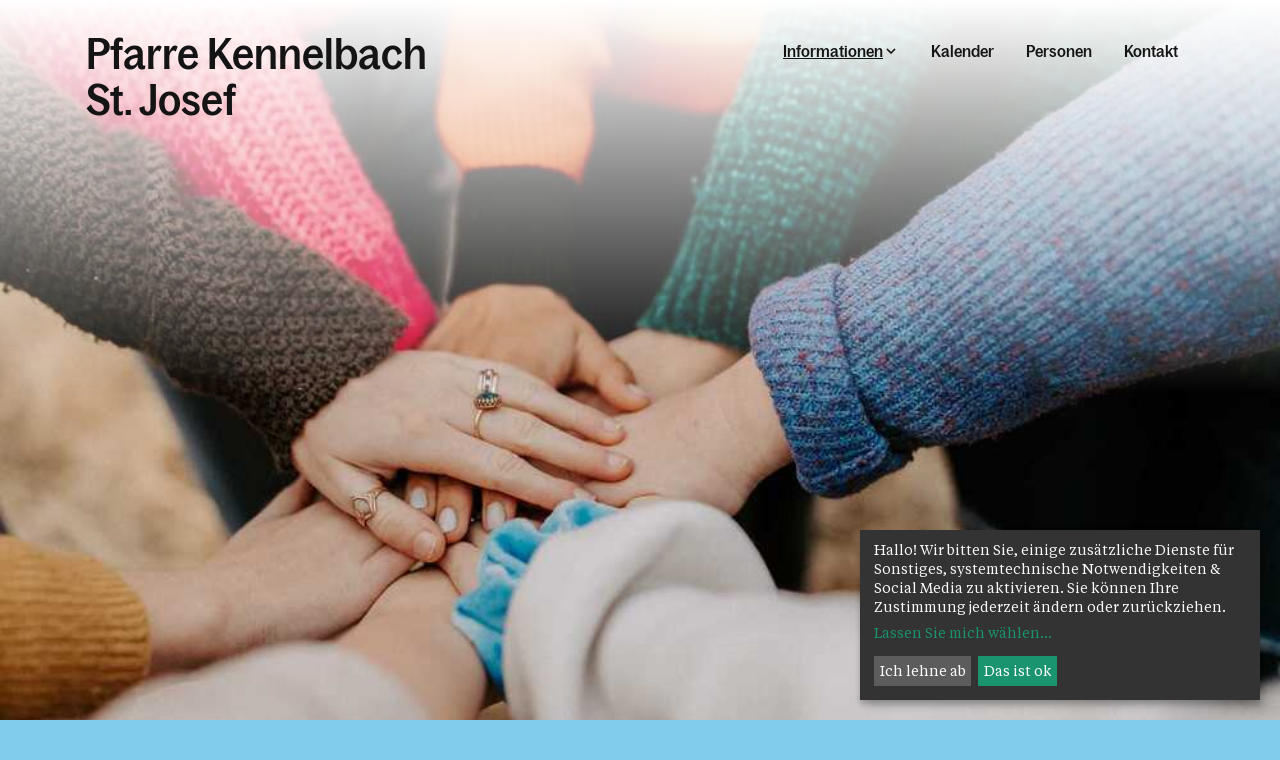

--- FILE ---
content_type: text/html; charset=UTF-8
request_url: https://www.pfarre-kennelbach.at/pfarre/8205/informationen/gemeinschaft
body_size: 8381
content:




<!DOCTYPE html>










<html lang="de">
<head>
<!-- PreScripts -->
    



    <script>var klaroConfig = {"findme":"findme-001","htmlTexts":true,"groupByPurpose":true,"cookieName":"klaro_consent_manager","default":false,"mustConsent":false,"acceptAll":true,"hideDeclineAll":false,"hideLearnMore":false,"noticeAsModal":false,"disablePoweredBy":true,"services":[{"name":"googlemaps","title":"Google Maps","purposes":["other"],"callback":function(state, app){ if (state !== false && dataLayer) { dataLayer.push({'event': 'consent_googlemaps'}); } }},{"name":"instagram","title":"Instagram","purposes":["socialmedia"],"callback":function(state, app){ if (state !== false && dataLayer) { dataLayer.push({'event': 'consent_instagram'}); } }},{"name":"matomo","title":"Matomo","purposes":["analytics"],"callback":function(state, app){ if (state !== false && dataLayer) { dataLayer.push({'event': 'consent_matomo'}); } }},{"name":"siteswift","title":"siteswift.connected","purposes":["essential"],"callback":function(state, app){ if (state !== false && dataLayer) { dataLayer.push({'event': 'consent_siteswift'}); } },"required":true},{"name":"youtube","title":"Youtube","purposes":["socialmedia"],"callback":function(state, app){ if (state !== false && dataLayer) { dataLayer.push({'event': 'consent_youtube'}); } }}],"translations":{"de":{"poweredBy":"","purposes":{"analytics":"Analyse","security":"Sicherheit","socialmedia":"Social Media","advertising":"Werbung","marketing":"Marketing","styling":"Design","essential":"Systemtechnische Notwendigkeit","other":"Sonstiges","":"Unbekannt"},"consentNotice":{"description":"Hallo! Wir bitten Sie, einige zus\u00e4tzliche Dienste f\u00fcr Sonstiges, systemtechnische Notwendigkeiten & Social Media zu aktivieren. Sie k\u00f6nnen Ihre Zustimmung jederzeit \u00e4ndern oder zur\u00fcckziehen."},"googlemaps":{"description":"Google Maps ist ein Online-Kartendienst des US-amerikanischen Unternehmens Google LLC."},"instagram":{"description":"Instagram ist ein soziales Netzwerk, das vom US-amerikanischen Unternehmen Meta Inc. betrieben wird."},"matomo":{"description":"Matomo ist ein Webanalytics Tool f\u00fcr das Tracking von Besuchern auf Webseiten."},"siteswift":{"description":"siteswift.connected - web development framework"},"youtube":{"description":"Die Benutzer k\u00f6nnen auf dem Portal kostenlos Videoclips ansehen, bewerten, kommentieren und selbst hochladen."}},"en":{"poweredBy":"","purposes":{"analytics":"Analytics","security":"Security","socialmedia":"Social Media","advertising":"Advertising","marketing":"Marketing","styling":"Styling","essential":"Technical requirement","other":"Other","":"Undefined"},"googlemaps":{"description":"Google Maps is a web mapping service developed by Google."},"instagram":{"description":"Instagram is an American online social media and social networking service based in Menlo Park, California and a service of the company Meta Inc."},"matomo":{"description":"Matomo is a web analytics tool for tracking visitors to websites."},"siteswift":{"description":"siteswift.connected - web development framework"},"youtube":{"description":"Users can view, rate, comment and upload video clips on the portal free of charge."}},"zz":{"privacyPolicyUrl":"\/datenschutz"}},"reloadPageAfterSave":true,"consentLogUrl":"https:\/\/www.pfarre-kennelbach.at\/action\/cookieconsent\/ping"};</script>
    <script type="text/javascript" src="/swstatic-251220013409/resources/consent-management/index.js"></script>


<!-- Standard -->







                            
                                            
    <title></title>
<link rel="stylesheet" type="text/css" href="/swstatic-251220013409/styles/pages/external_resources.css" media="all">
<link rel="stylesheet" type="text/css" href="/swstatic-251220013409/styles/pages/jqueryUI/smoothness/jquery-ui.default.css" media="all">
<link rel="stylesheet" type="text/css" href="/swstatic-251220013409/styles/pages/jqueryUI/smoothness/jquery-ui.overwrite.css" media="all">
<link rel="stylesheet" type="text/css" href="/swstatic-251220013409/swscripts/bower/dist/magnific-popup/magnific-popup.css" media="all">
<link rel="stylesheet" type="text/css" href="/swstatic-251220013409/swscripts/bower/custom/magnific-popup/magnific-popup-site.custom.css" media="all">
<link rel="stylesheet" type="text/css" href="/swstatic-251220013409/swscripts/bower/custom/animate.css/animate.min.css" media="all">
<link rel="stylesheet" type="text/css" href="/swstatic-251220013409/styles/pages/styles.css" media="all">
<link rel="stylesheet" type="text/css" href="/swstatic-251220013409/styles/pages/color_1.css" media="all">
<script language="javascript" type="text/javascript" src="/swstatic-251220013409/swscripts/jquery/jquery.js"></script>
<script language="javascript" type="text/javascript" src="/swstatic-251220013409/swscripts/jquery/ui/jquery.ui.js"></script>
<script language="javascript" type="text/javascript" src="/swstatic-251220013409/swscripts/bower/dist/magnific-popup/jquery.magnific-popup.js"></script>
<script language="javascript" type="text/javascript" src="/swstatic-251220013409/swscripts/jquery/plugins/prettyPhoto/jquery.prettyPhoto.js"></script>
<script language="javascript" type="text/javascript" src="/swstatic-251220013409/swscripts/std/stdHTMLhead.js"></script>
<script language="javascript" type="text/javascript" src="/swstatic-251220013409/swscripts/bower/dist/waypoints/jquery.waypoints.min.js"></script>
<script language="javascript" type="text/javascript" src="/swstatic-251220013409/swscripts/bower/dist/css-element-queries/ResizeSensor.js"></script>
<script language="javascript" type="text/javascript" src="/swstatic-251220013409/swscripts/bower/dist/css-element-queries/ElementQueries.js"></script>
<script language="javascript" type="text/javascript" src="/swstatic-251220013409/swscripts/std/navtree.js"></script>
<script language="javascript" type="text/javascript">try { $( document ).ready(function() { $("form").append($("<input type='hidden' name='csrf-auto-token' value='fe51de21e1556ff5'>")); $.ajaxPrefilter(function( options ) { if ( !options.beforeSend) { options.beforeSend = function (xhr) { xhr.setRequestHeader('X-CSRF-TOKEN', 'fe51de21e1556ff5');}}});}); } catch (err) {}</script>

    <meta property="og:type"                content="object">
    <meta property="og:title"               content=" ">
    <meta property="og:description"         content="">

    <meta property="og:image"               content="https://www.pfarre-kennelbach.at/storage/img/navimg_1460_displayO_img.">
    <meta property="og:url"                 content="">

            <meta name="robots"                 content="index">
                <meta name="robots"                 content="follow">
            <meta name="robots"                 content="noodp">

    <meta name="language"                   content="de">
    <meta name="title"                      content="">
    <meta name="description"                content="">
    <meta name="keywords"                   content="">
    <meta name="author"                     content="">
    <meta name="copyright"                  content="">
    <meta name="DC.Title"                   content="">
    <meta name="DC.Description"             content="">
    <meta name="DC.Creator"                 content="">
    <meta name="DC.Language"                content="de">
    <meta name="DC.Rights"                  content="">
    <meta name="DC.Subject"                 content="">




<meta name="generator"                      content="siteswift-CMS, (c)1999-2026 www.siteswift.com">
<meta name="designer"                       content="Agentur Zeitpunkt Mediendesign und -produktion GmbH">

<meta http-equiv="X-UA-Compatible"          content="IE=edge">
<meta name="format-detection"               content="telephone=no">
<meta name="viewport"                       content="width=device-width, initial-scale=1">

<!--  mobile colored status bar  -->
<meta name="theme-color" content="#F2F2F2"><!-- Chrome, Firefox OS and Opera -->
<meta name="msapplication-navbutton-color" content="#F2F2F2"><!-- Windows Phone -->
<meta name="apple-mobile-web-app-status-bar-style" content="#F2F2F2"><!-- iOS Safari -->


<!--  Favicon  -->

    <link rel="shortcut icon" href="/swstatic-251220013409/images/favicon.ico" type="image/x-icon">
<!-- Stylesheet -->












    <style>
        :root {
            --color-primary: #ff8952;            --color-secondary: #80ccec;        }
    </style>







<!-- PostScripts -->








<script type="text/javascript">
    $(document).ready(function() {

        //--- main nav: remove .children if there is no subsection ---
        $(".treeMenu div.children").each(function(){
            var $subtree = $(this).next("ul");

            if ($subtree.length == 0) {
                $(this).removeClass("children");
                $(this).find("a").removeClass("children");
            }
        });

        //--- create figure/img from class "sweImgCopyright"
        $(".swslang img.sweImgCopyright, .swslang img.swartimg, .widget_pagebuilder_simpleimage .image img").each(function(){
            let $image = $(this),
                imgtitle = $image.attr("title");
                imgdescription = $image.attr("alt");

            if (imgtitle != "") {

                $image
                    .removeClass("sweImgCopyright swartimg")
                    .wrap("<figure class='sweImageFigure'></figure>");

                $image.after("<figcaption class='figcaptionHover'><div class='description'>" + imgtitle + "</div></figcaption>");
            }

        });


        //--- overlay toggler: start ---
        $(".mobileSidebarHidden .mobileSidebarToggler, .mobileSidebarInitView .mobileSidebarToggler").click(function(){

            $("body").addClass("scrollLock mobileSidebarVisible").removeClass("mobileSidebarHidden mobileSidebarInitView");
            $("#topBox").prepend("<div class='clickblocker mobileSidebarVisible'></div>");

            $(".clickblocker").click(function(){

                var $elm = $(this);
                $("body").removeClass("scrollLock mobileSidebarVisible mobileSidebarInitView").addClass("mobileSidebarHidden");
                $elm.addClass("fadeout");
                setTimeout(function(){
                    $elm.remove();
                 }, 700);

            });

        });


        $(".mobileSidebarVisible .mobileSidebarToggler, .closeMobileSidebar").click(function(e){

            e.preventDefault();
            var $elm = $(".clickblocker");
            $("body").removeClass("scrollLock mobileSidebarVisible").addClass("mobileSidebarHidden");
            $elm.addClass("fadeout");
            setTimeout(function(){
                $elm.remove();
                }, 700);

        });
        //--- overlay toggler: end ---


        //--- overlay nav design: start ---
        $("#mainnavMobileBox .treeMobile").each(function(){

            var $navElm = $(this).find("ul:first");

            if ($navElm.find(".innerLink").length < 1) {

                // $navElm.find("a").unwrap("div");

                linkTags = $navElm.find("a");
                if (linkTags.parent().is("div")) {
                    linkTags.unwrap();
                }

                /* -- check if link markup is ul - if not, assign class to first ul -- */
                $navElm.find("li").each(function(){
                    var $subLevel = $(this).find("ul");

                    var kids = this.childNodes;

                    for (var i=0,len=kids.length;i<len;i++) {
                        if (kids[i].nodeName == '#text') {
                            // check if text is empty string
                            var nodeText = $.trim($(kids[i]).text());
                            if (nodeText.length > 1) {
                                // wrap text if not empty string
                                $(kids[i]).wrap('<a class="togglerText"/>');
                            }
                        }
                    }

                    if ($subLevel.length > 0) $(this).prepend('<a href="#" class="toggler"></a>');
                    $(this).wrapInner('<div class="innerLink"></div>');
                });

                $navElm.find(".innerLink").each(function(){
                    if ($(this).find("> .toggler").length > 0) {
                        $(this).addClass("hasToggler");
                    }
                });

                $navElm.find("a:not('.toggler')").each(function(){
                    var nodeLink = $(this).attr('href');
                    if (nodeLink == "#") $(this).addClass("noLinkToggler");
                });

                $navElm.find(".togglerText").each(function(){
                    $(this).prev(".toggler").addClass("inline");
                });

                $navElm.find(".toggler").click(function(){
                    var $toggler = $(this);
                    var $toggleElm = $toggler.siblings("ul");
                    var $parentsLi = $toggler.parentsUntil("div[class*='tree']", "li");
                    var $parentsClosestLi = $toggler.closest("li");
                    var $parentsSiblings = $toggler.parentsUntil("div[class*='tree']", "li").siblings();

                    // close sibling trees - only show current selected tree
                    $parentsSiblings.find(".opened").removeClass("opened");
                    $parentsSiblings.removeClass("opened");

                    // toggle current tree items
                    if ($toggleElm.hasClass("opened")) {
                        $toggler.removeClass("opened");
                        $toggleElm.removeClass("opened");
                        $parentsClosestLi.removeClass("opened");
                        $toggler.siblings().find(".opened").removeClass("opened");
                    } else {
                        $toggler.addClass("opened");
                        $toggleElm.addClass("opened");
                        $parentsLi.addClass("opened");
                    }

                    return false;
                });

                $navElm.find(".noLinkToggler").click(function(){
                    var $toggleIcon = $(this).prev(".toggler");
                    var $toggleElm = $(this).siblings("ul");

                    if ($toggleElm.hasClass("opened")) {
                        $toggleIcon.removeClass("opened");
                        $toggleElm.removeClass("opened");
                        $toggleIcon.siblings().find(".opened").removeClass("opened");
                    } else {
                        $toggleIcon.addClass("opened");
                        $toggleElm.addClass("opened");
                    }

                    return false;
                });

                $navElm.find(".togglerText").click(function(){
                    $(this).prev().click();
                });

                // open breadcrumb path
                $navElm.find(".breadcrumb").each(function(){
                    var $breadcrumb = $(this);
                    var $parentsLi = $breadcrumb.parentsUntil("div[class*='tree']", "li");

                    $breadcrumb.prev().click();
                    $parentsLi.addClass("breadcrumbPath");

                });

            }

        });
        //--- overlay nav design: end ---

        //--- animate items when they scroll into view ---
        $('[data-animation-effect]').waypoint(function(directions) {
            var self = this.element;
            $(self).addClass("animated " + $(self).attr('data-animation-effect'));
        },{
            triggerOnce: true,
            offset:'90%'
        });

    });


    /* -----===== animationframe: start =====----- */
    var fps = 60;
    var now;
    var then = Date.now();
    var interval = 1000/fps;
    var delta;

    function fixParallaxPosition() {
        requestAnimationFrame(fixParallaxPosition);

        now = Date.now();
        delta = now - then;

        if (delta > interval) {
            then = now - (delta % interval);

            // recalculate parallax position (workaround for content height change)
            $(window).trigger('resize.px.parallax');

                // reposition content from top if header = fixed
                $('body').css({'padding-top': $('#topBox').outerHeight() + 'px'});
                $('#topBox').css({'top': '0px'});
        }

    }
    /* -----===== animationframe: end =====----- */

    fixParallaxPosition();

    $(window).scroll(function(){
        if ($(document).scrollTop() > 60) {
            $('body').removeClass('large').addClass('small');
        } else {
            $('body').removeClass('small').addClass('large');
        }
    });

    

    $(document).on('click', '[href*="visitenkarte/"]', function (event) {

        event.preventDefault();
        let $elm = $(this);

        $.magnificPopup.open({
            items: {
                src: $elm.attr("href")
            },
            type:'iframe',
            removalDelay: 1000, //delay removal by X to allow out-animation
            preloader: false,
            fixedContentPos: true,
            closeBtnInside: true,
            callbacks: {
                beforeAppend: function() {
                    let ovl = this
                    // before iframe is added to DOM
                    // console.log('before iframe is added to DOM');

                    ovl.content.find('iframe').on('load', function() {
                        // iframe loaded
                        $(".ovlVisitenkarte .mfp-content").addClass("ovlSlideIn");
                    });
                },
                beforeOpen: function(el) {
                    this.st.mainClass = "ovlVisitenkarte";
                }
            },
            midClick: true // allow opening popup on middle mouse click. Always set it to true if you don't provide alternative source.
        });

    });
</script>














    
    





<!-- section-path: pfarre/8205/informationen/gemeinschaft -->
<!-- section-id: 1460 -->
<!-- section-request-type: none -->
<!-- section-request-id: 0 --></head>
<body class="widgetpage mobileSidebarInitView large  noIndexPage pagetype-pfarre" id="startBox">
<div id="mmenuwrapper">








<div id="printHeaderBox"></div>
<!-- *** HEADERBOX: Anfang *** -->
<div id="headerBox" class="noprint hidden">
    <!-- Seitenbereiche: Anfang -->
    <span>Seitenbereiche:</span>
    <ul>
        <li><a href="#contentBox" accesskey="0">zum Inhalt [Alt+0]</a></li>
        <li><a href="#mainnavBox" accesskey="1">zum Hauptmenü [Alt+1]</a></li>
    </ul>
    <!-- Seitenbereiche: Ende -->
    <hr>
</div>
<!-- *** HEADERBOX: Ende *** -->

<!-- *** MAIN-LAYOUT: Anfang *** -->

    <header id="topBox" class="fixed noprint">

        <div id="infoWrapperBox">
            <div class="container adaptWidth">

                

                <a href="https://www.pfarre-kennelbach.at/pfarre/8205" id="titleBox" class=" has2Lines">
                                        <div class="line1">Pfarre Kennelbach</div>                    <div class="line2">St. Josef</div>                </a>

                <div id="menuBox">

                    <nav id="mainnavBox" class="hidden-xs hidden-sm">
                        <!-- Hauptmenü: Anfang -->
                        <div class="hidden">Hauptmenü:</div>
                                                    

<div class="treeMenu visitor"><ul class="ul1 firstul"><li class="li1 firstrow"><div class="breadcrumb  children  firstrow item1 approved"><a accessKey="" onclick='this.blur();' href="#" class="breadcrumb  children  firstrow item1 approved"><span>Informationen</span></a></div><ul class="ul1 firstul"><li class="li1 firstrow"><div class="firstrow item1 approved"><a accessKey="" onclick='this.blur();' href="https://www.pfarre-kennelbach.at/pfarre/8205/informationen/aktuellesnews" class="firstrow item1 approved"><span>Aktuelles &amp; News</span></a></div></li><li class="li2"><div class="children  item2 approved"><a accessKey="" onclick='this.blur();' href="https://www.pfarre-kennelbach.at/pfarre/8205/informationen/taufehochzeiterstkommunio" class="children  item2 approved"><span>Pfarrservice</span></a></div><ul class="ul1 firstul"><li class="li1 firstrow"><div class="firstrow item1 approved"><a accessKey="" onclick='this.blur();' href="https://www.pfarre-kennelbach.at/pfarre/8205/informationen/taufehochzeiterstkommunio/taufe" class="firstrow item1 approved"><span>Taufe</span></a></div></li><li class="li2"><div class="item2 approved"><a accessKey="" onclick='this.blur();' href="https://www.pfarre-kennelbach.at/pfarre/8205/informationen/taufehochzeiterstkommunio/todbeerdigungtrauer" class="item2 approved"><span>Tod, Beerdigung &amp; Trauer</span></a></div></li><li class="li3"><div class="item3 approved"><a accessKey="" onclick='this.blur();' href="https://www.pfarre-kennelbach.at/pfarre/8205/informationen/taufehochzeiterstkommunio/erstkommunion" class="item3 approved"><span>Erstkommunion</span></a></div></li><li class="li4"><div class="item4 approved"><a accessKey="" onclick='this.blur();' href="https://www.pfarre-kennelbach.at/pfarre/8205/informationen/taufehochzeiterstkommunio/firmung" class="item4 approved"><span>Firmung ab 17</span></a></div></li><li class="li5"><div class="item5 approved"><a accessKey="" onclick='this.blur();' href="https://www.pfarre-kennelbach.at/pfarre/8205/informationen/taufehochzeiterstkommunio/heiraten" class="item5 approved"><span>Heiraten</span></a></div></li><li class="li6"><div class="item6 approved"><a accessKey="" onclick='this.blur();' href="https://www.pfarre-kennelbach.at/pfarre/8205/informationen/taufehochzeiterstkommunio/krankensalbung" class="item6 approved"><span>Krankensalbung</span></a></div></li><li class="li7"><div class="item7 approved"><a accessKey="" onclick='this.blur();' href="https://www.pfarre-kennelbach.at/pfarre/8205/informationen/taufehochzeiterstkommunio/beichte" class="item7 approved"><span>Beichte</span></a></div></li><li class="li8 lastrow"><div class="lastrow item8 approved"><a accessKey="" onclick='this.blur();' href="https://www.pfarre-kennelbach.at/pfarre/8205/informationen/taufehochzeiterstkommunio/eintritt" class="lastrow item8 approved"><span>Wiedereintritt</span></a></div></li></ul></li><li class="li3"><div class="selected  item3 approved"><a accessKey="" onclick='this.blur();' href="https://www.pfarre-kennelbach.at/pfarre/8205/informationen/gemeinschaft" class="selected  item3 approved"><span>Gemeinschaft</span></a></div></li><li class="li4"><div class="children  item4 approved"><a accessKey="" onclick='this.blur();' href="https://www.pfarre-kennelbach.at/pfarre/8205/informationen/pfarrekirchenpfarrsaal" class="children  item4 approved"><span>Kirche / Kapellen</span></a></div><ul class="ul2 lastul"><li class="li1 firstrow"><div class="firstrow item1 approved"><a accessKey="" onclick='this.blur();' href="https://www.pfarre-kennelbach.at/pfarre/8205/informationen/pfarrekirchenpfarrsaal/pfarrkirche" class="firstrow item1 approved"><span>Pfarrkirche St. Josef</span></a></div></li><li class="li2"><div class="item2 approved"><a accessKey="" onclick='this.blur();' href="https://www.pfarre-kennelbach.at/pfarre/8205/informationen/pfarrekirchenpfarrsaal/kircheninnenraum" class="item2 approved"><span>Kircheninnenraum</span></a></div></li><li class="li3"><div class="item3 approved"><a accessKey="" onclick='this.blur();' href="https://www.pfarre-kennelbach.at/pfarre/8205/informationen/pfarrekirchenpfarrsaal/kapelle" class="item3 approved"><span>Kapelle Mariahilf auf der Halde</span></a></div></li><li class="li4 lastrow"><div class="lastrow item4 approved"><a accessKey="" onclick='this.blur();' href="https://www.pfarre-kennelbach.at/pfarre/8205/informationen/pfarrekirchenpfarrsaal/antoniuskapelle" class="lastrow item4 approved"><span>Antoniuskapelle</span></a></div></li></ul></li><li class="li5"><div class="item5 approved"><a accessKey="" onclick='this.blur();' href="https://www.pfarre-kennelbach.at/pfarre/8205/informationen/geschichtederpfarre" class="item5 approved"><span>Geschichte der Pfarre</span></a></div></li><li class="li6"><div class="item6 approved"><a accessKey="" onclick='this.blur();' href="https://www.pfarre-kennelbach.at/pfarre/8205/informationen/pfarrblatt" class="item6 approved"><span>Pfarrblatt - Aufbruch</span></a></div></li><li class="li7 lastrow"><div class="lastrow item7 approved"><a accessKey="" onclick='this.blur();' href="https://www.pfarre-kennelbach.at/pfarre/8205/informationen/gottesdienste" class="lastrow item7 approved"><span>Gottesdienste</span></a></div></li></ul></li><li class="li2"><div class="item2 approved"><a accessKey="" onclick='this.blur();' href="https://www.pfarre-kennelbach.at/pfarre/8205/kalender" class="item2 approved"><span>Kalender</span></a></div></li><li class="li3"><div class="item3 approved"><a accessKey="" onclick='this.blur();' href="https://www.pfarre-kennelbach.at/pfarre/8205/personen" class="item3 approved"><span>Personen</span></a></div></li><li class="li4 lastrow"><div class="lastrow item4 approved"><a accessKey="" onclick='this.blur();' href="https://www.pfarre-kennelbach.at/pfarre/8205/kontakt" class="lastrow item4 approved"><span>Kontakt</span></a></div></li></ul></div>


                                                <!-- Hauptmenü: Ende -->
                    </nav>

                    <a href="#mobileSidebarWrapper" class="mobileSidebarToggler visible-xs visible-sm"><span class="hidden">Menü</span></a>

                </div>

            </div>
        </div>

        <div id="mainnavWrapperBox" class="hidden-md hidden-lg">
            <div class="container adaptWidth">

                <!-- *** MOBILE NAVIGATION SIDEBAR: Anfang *** -->
                    <div id="mobileSidebarWrapper" class="noprint" data-sw-noindex="noindex">

                        <div id="mobileSidebarBox">

                            <nav id="mainnavMobileBox">
                                                                    

<div class="treeMobile visitor"><ul class="ul1 firstul"><li class="li1 firstrow"><div class="breadcrumb  children  firstrow item1 approved"><a accessKey="" onclick='this.blur();' href="#" class="breadcrumb  children  firstrow item1 approved"><span>Informationen</span></a></div><ul class="ul1 firstul"><li class="li1 firstrow"><div class="firstrow item1 approved"><a accessKey="" onclick='this.blur();' href="https://www.pfarre-kennelbach.at/pfarre/8205/informationen/aktuellesnews" class="firstrow item1 approved"><span>Aktuelles &amp; News</span></a></div></li><li class="li2"><div class="children  item2 approved"><a accessKey="" onclick='this.blur();' href="https://www.pfarre-kennelbach.at/pfarre/8205/informationen/taufehochzeiterstkommunio" class="children  item2 approved"><span>Pfarrservice</span></a></div><ul class="ul1 firstul"><li class="li1 firstrow"><div class="firstrow item1 approved"><a accessKey="" onclick='this.blur();' href="https://www.pfarre-kennelbach.at/pfarre/8205/informationen/taufehochzeiterstkommunio/taufe" class="firstrow item1 approved"><span>Taufe</span></a></div></li><li class="li2"><div class="item2 approved"><a accessKey="" onclick='this.blur();' href="https://www.pfarre-kennelbach.at/pfarre/8205/informationen/taufehochzeiterstkommunio/todbeerdigungtrauer" class="item2 approved"><span>Tod, Beerdigung &amp; Trauer</span></a></div></li><li class="li3"><div class="item3 approved"><a accessKey="" onclick='this.blur();' href="https://www.pfarre-kennelbach.at/pfarre/8205/informationen/taufehochzeiterstkommunio/erstkommunion" class="item3 approved"><span>Erstkommunion</span></a></div></li><li class="li4"><div class="item4 approved"><a accessKey="" onclick='this.blur();' href="https://www.pfarre-kennelbach.at/pfarre/8205/informationen/taufehochzeiterstkommunio/firmung" class="item4 approved"><span>Firmung ab 17</span></a></div></li><li class="li5"><div class="item5 approved"><a accessKey="" onclick='this.blur();' href="https://www.pfarre-kennelbach.at/pfarre/8205/informationen/taufehochzeiterstkommunio/heiraten" class="item5 approved"><span>Heiraten</span></a></div></li><li class="li6"><div class="item6 approved"><a accessKey="" onclick='this.blur();' href="https://www.pfarre-kennelbach.at/pfarre/8205/informationen/taufehochzeiterstkommunio/krankensalbung" class="item6 approved"><span>Krankensalbung</span></a></div></li><li class="li7"><div class="item7 approved"><a accessKey="" onclick='this.blur();' href="https://www.pfarre-kennelbach.at/pfarre/8205/informationen/taufehochzeiterstkommunio/beichte" class="item7 approved"><span>Beichte</span></a></div></li><li class="li8 lastrow"><div class="lastrow item8 approved"><a accessKey="" onclick='this.blur();' href="https://www.pfarre-kennelbach.at/pfarre/8205/informationen/taufehochzeiterstkommunio/eintritt" class="lastrow item8 approved"><span>Wiedereintritt</span></a></div></li></ul></li><li class="li3"><div class="selected  item3 approved"><a accessKey="" onclick='this.blur();' href="https://www.pfarre-kennelbach.at/pfarre/8205/informationen/gemeinschaft" class="selected  item3 approved"><span>Gemeinschaft</span></a></div></li><li class="li4"><div class="children  item4 approved"><a accessKey="" onclick='this.blur();' href="https://www.pfarre-kennelbach.at/pfarre/8205/informationen/pfarrekirchenpfarrsaal" class="children  item4 approved"><span>Kirche / Kapellen</span></a></div><ul class="ul2 lastul"><li class="li1 firstrow"><div class="firstrow item1 approved"><a accessKey="" onclick='this.blur();' href="https://www.pfarre-kennelbach.at/pfarre/8205/informationen/pfarrekirchenpfarrsaal/pfarrkirche" class="firstrow item1 approved"><span>Pfarrkirche St. Josef</span></a></div></li><li class="li2"><div class="item2 approved"><a accessKey="" onclick='this.blur();' href="https://www.pfarre-kennelbach.at/pfarre/8205/informationen/pfarrekirchenpfarrsaal/kircheninnenraum" class="item2 approved"><span>Kircheninnenraum</span></a></div></li><li class="li3"><div class="item3 approved"><a accessKey="" onclick='this.blur();' href="https://www.pfarre-kennelbach.at/pfarre/8205/informationen/pfarrekirchenpfarrsaal/kapelle" class="item3 approved"><span>Kapelle Mariahilf auf der Halde</span></a></div></li><li class="li4 lastrow"><div class="lastrow item4 approved"><a accessKey="" onclick='this.blur();' href="https://www.pfarre-kennelbach.at/pfarre/8205/informationen/pfarrekirchenpfarrsaal/antoniuskapelle" class="lastrow item4 approved"><span>Antoniuskapelle</span></a></div></li></ul></li><li class="li5"><div class="item5 approved"><a accessKey="" onclick='this.blur();' href="https://www.pfarre-kennelbach.at/pfarre/8205/informationen/geschichtederpfarre" class="item5 approved"><span>Geschichte der Pfarre</span></a></div></li><li class="li6"><div class="item6 approved"><a accessKey="" onclick='this.blur();' href="https://www.pfarre-kennelbach.at/pfarre/8205/informationen/pfarrblatt" class="item6 approved"><span>Pfarrblatt - Aufbruch</span></a></div></li><li class="li7 lastrow"><div class="lastrow item7 approved"><a accessKey="" onclick='this.blur();' href="https://www.pfarre-kennelbach.at/pfarre/8205/informationen/gottesdienste" class="lastrow item7 approved"><span>Gottesdienste</span></a></div></li></ul></li><li class="li2"><div class="item2 approved"><a accessKey="" onclick='this.blur();' href="https://www.pfarre-kennelbach.at/pfarre/8205/kalender" class="item2 approved"><span>Kalender</span></a></div></li><li class="li3"><div class="item3 approved"><a accessKey="" onclick='this.blur();' href="https://www.pfarre-kennelbach.at/pfarre/8205/personen" class="item3 approved"><span>Personen</span></a></div></li><li class="li4 lastrow"><div class="lastrow item4 approved"><a accessKey="" onclick='this.blur();' href="https://www.pfarre-kennelbach.at/pfarre/8205/kontakt" class="lastrow item4 approved"><span>Kontakt</span></a></div></li></ul></div>


                                                            </nav>

                        </div>

                    </div>
                <!-- *** MOBILE NAVIGATION SIDEBAR: Ende *** -->

            </div>
        </div>

    </header>

    <main id="contentBox" class="print fullwidth">

        
        <!-- Inhalt: Anfang -->
        <span class="hidden">Inhalt:</span>
        
	





    




    
                



        

                            
                                                
    



    <div class="widgetBlockWrapper backgroundWrapper totalfullwidth">
        <div class="widgetBlock">

                            

            
                        
                            

<div id="inpage_nav_2402" class="widgetItem widget_pages_headerimage">

    <script>
        $(document).ready(function () {
            $("#inpage_nav_2402")
                .closest(".backgroundWrapper")
                .addClass("widgetHeaderimage_2402");
        });
    </script>


    <style>
                .widgetHeaderimage_2402 .iconListWrapper {
            margin-top: 150px;
        }
        .widgetHeaderimage_2402 .iconListWrapper.isHidden {
            margin-top: 0px;
        }
    </style>


    
    <script>
        $(document).ready(function () {
            $(window).scroll(function(){
                if ($(document).scrollTop() > 100) {
                    $('body').addClass('scrollTrigger scrollAnimation');
                } else {
                    $('body').removeClass('scrollTrigger');
                }

            });
        });
    </script>

    <style>
        :root {
            --color-theme: var(--color-secondary);
        }
    </style>


    

    <div class="articleFeatureDetail">


        
            <script>
                $(document).ready(function () {
                    $("body").addClass("articleDetailImage");
                });
            </script>

            <figure class="detailimage">

                
                
                

                <img src="/img/3c/99/cea34e17dea61e4c4277/-hannah-busing-Zyx1bK9mqmA-unsplash.jpg" alt="" title="unsplash.com / Hannah Busing" width="" height="" srcset="
                        /storage/img/3c/99/asset-cea34e17dea61e4c4277.jpg 1800w,
                        /storage/img/4d/9c/asset-5b3592aabe045283c703.jpg 1300w,
                        /storage/img/24/17/asset-de41ca4ee4af8a75fbb5.jpg 700w
                    " style="object-position: 50% 50%;">

                                    <figcaption class="figcaptionHover">
                        <div class="description">
                            unsplash.com / Hannah Busing                                                                                </div>
                    </figcaption>
                
            </figure>

        

                    <div class="contentContainer container adaptWidth">
                <div class="container adaptWidth">
                    <div class="contentGrid">


                        <div class="contentBreadcrumbBox">
                                                    </div>


                        <div class="contentInfoBox">
                            <h1 class="title">Gemeinschaft</h1>                            <div class="teaser"><div class="swslang"><p>Hier erfährst du alles über unsere Gruppen und Initiativen, die dazu beitragen, dass wir uns als Gemeinschaft zusammenfinden. Entdecke die vielfältigen Möglichkeiten, um neue Freunde zu finden, dich zu engagieren und gemeinsam mit anderen zu wachsen.</p></div></div>                                                    </div>


                    </div>
                </div>
            </div>
        

    </div>


</div>
            
        </div>
    </div>



    
                



        

                            
                
    



    <div class="widgetBlockWrapper backgroundWrapper blockFullWidth container adaptWidth">
        <div class="widgetBlock">

                            

            
                        
                            

<div id="inpage_nav_2403" class="widgetItem widget_pages_imgtext image_left">

    <script>
        $(document).ready(function () {
            $("#inpage_nav_2403")
                .closest(".backgroundWrapper")
                .addClass("widgetImgtext_2403");
        });
    </script>

            <style>
            .widgetImgtext_2403 .widgetBlock {
                padding-top: 80px;                            }
        </style>
    

                
    


    <div class="imgtextGrid">

        <div class="image">
            
                <figure>

                    
                    <img src="/img/87/4b/2ac2fc80bc73c6192cc1/-_Wolfgang_Gorbach.jpeg" width="778" height="369" alt="" title="" type="widget" style="object-position: 50% 50%;">


                    
                    
                </figure>


                    </div>

        <div class="content">
                        <h2 class="title">Pfarrteam</h2>            <div class="text" ><div class="swslang"><p>Das Pfarrteam ist das Rückgrat des ehrenamtlichen Engagements unserer Pfarre und unterstützt den Pfarrmoderator und den Diakon bei wichtigen Leitungsfragen.</p></div></div>                    </div>

    </div>


</div>            
        </div>
    </div>



    
                



        

                            
                
    



    <div class="widgetBlockWrapper backgroundWrapper blockFullWidth container adaptWidth">
        <div class="widgetBlock">

                            

            
                        
                            

<div id="inpage_nav_2404" class="widgetItem widget_pages_imgtext image_left">

    <script>
        $(document).ready(function () {
            $("#inpage_nav_2404")
                .closest(".backgroundWrapper")
                .addClass("widgetImgtext_2404");
        });
    </script>

            <style>
            .widgetImgtext_2404 .widgetBlock {
                padding-top: 80px;                            }
        </style>
    

                
    


    <div class="imgtextGrid">

        <div class="image">
            
                <figure>

                    
                    <img src="/img/0c/96/c7bca5185f8a54ffc6a1/-Foto_Rudolf_Zuendel_Vorarlberger_Nachrichten_Vorarlberger_Landesbibliothek.jpg" width="980" height="1489" alt="" title="Rudolf Zündel (Vorarlberger Nachrichten), Vorarlberger Landesbibliothek" type="widget" style="object-position: 50% 50%;">


                    
                                            <figcaption class="figcaptionHover">
                            <div class="description">
                                Rudolf Zündel (Vorarlberger Nachrichten), Vorarlberger Landesbibliothek                                                                                            </div>
                        </figcaption>
                    
                </figure>


                    </div>

        <div class="content">
                        <h2 class="title">Pfarrkirchenrat</h2>            <div class="text" ><div class="swslang"><p>Der Pfarrkirchenrat (PKR) trägt die<br>
Verantwortung für die finanziellen und<br>
wirtschaftlichen Belange der Pfarre.</p></div></div>                    </div>

    </div>


</div>            
        </div>
    </div>




<script type="text/javascript">
    $(document).ready(function() {
        $(".c_is_fullwidth").change(function() {


            var linksavefullwidth = $(this).data("linksavefullwidth");
            var that = this;

            $.getJSON(linksavefullwidth, function(ret) {


                if (ret.success) {
                    $(that).closest(".widgetBlockWrapper").toggleClass('blockFullWidth blockSidebarWidth');

                } else {
                    alert(ret.errormsg);
                }
            });

        });
    });
</script>
        <div class="hidden noprint"><hr></div>
        <!-- Inhalt: Ende -->

    </main>

    <footer id="footerBox" class="noprint">

        <div class="container">
            <div class="row">


                <div id="contactLinkBox" class="col-sm-6 col-md-5">

                                            <div id="footertextBox"><div class="swslang"><p><span class="sweFontOverline">Pfarrbüro</span><br>
<span class="sweFontQuote">Wir helfen dir gerne weiter</span></p>
</div></div>
                    
                </div>


                <div id="addressBox" class="col-sm-6 col-md-5 col-md-offset-2">

                                            <div id="footertextBox"><div class="swslang"><h4>Pfarrbüro</h4>

<p><span>Im Klosterhof 4</span>, <span>6921</span> <span>Kennelbach</span><br>
<br>
<span>Telefon</span>: <span>+43 5574 61891</span><br>
<span class="link-mailto"><a class="sweLinkL" href="mailto:pfarre-kennelbach@a1.net">pfarramt@pfarre-kennelbach.at</a></span></p>

<p> </p>

<h5>Öffnungszeiten</h5>

<p>Unser Pfarrbüro steht dir offen</p>

<p>am Dienstag und Donnerstag</p>

<p>von 8:00 – 11:30 Uhr</p>
</div></div>
                    
                    <nav id="bottomnavBox">
                        

<div class="barFooter"><ul class="ul1 firstul"><li class="li1 firstrow"><div class="firstrow item1 approved"><a accessKey="" onclick='this.blur();' href="https://www.pfarre-kennelbach.at/pfarre/8205/impressum" class="firstrow item1 approved"><span>Impressum</span></a></div></li><li class="li2 lastrow"><div class="lastrow item2 approved"><a accessKey="" onclick='this.blur();' href="https://www.pfarre-kennelbach.at/pfarre/8205/datenschutz" class="lastrow item2 approved"><span>Datenschutz</span></a></div></li></ul></div>



                                                    <div class="linkFooterLogin">
                                <a href='/pages/section_logon_emb.siteswift?s=1460&t=fe51de21e1556ff5'><i class="fa fa-lock" aria-hidden="true"></i>Anmelden</a>
                            </div>
                        
                    </nav>

                </div>


            </div>
        </div>

        
        
        
    </footer>

<!-- *** MAIN-LAYOUT: Ende *** -->

<div id="printFooterBox"><!-- <strong></strong> --></div>






</div>
</body>
</html>

--- FILE ---
content_type: text/css
request_url: https://www.pfarre-kennelbach.at/swstatic-251220013409/styles/pages/jqueryUI/smoothness/jquery-ui.overwrite.css
body_size: 2298
content:
/*
* jQuery UI CSS Framework OVERWIRTE for custom elements
*/

/* general
----------------------------------*/
.ui-datepicker-div,
.ui-datepicker-div *,
.ui-timepicker-div,
.ui-timepicker-div * {
  background: transparent !important;
  color: inherit !important;
  font-family: inherit;
  font-size: inherit;
  line-height: inherit;
  font-weight: inherit;
  border: none !important;
  border-radius: 0 !important;
}

.ui-datepicker-div strong,
.ui-timepicker-div strong {
  font-weight: 700;
}

/* datepicker
----------------------------------*/
#ui-datepicker-div {
    /* transform: scale(0.8);
    transform-origin: left top; */
    font-size: 16px;
    border-radius: var(--border-radius-s) !important;
    border-color: var(--color-base) !important;
}

#ui-datepicker-div * {
  color: var(--color-base) !important;
  background: none;
  border: none;
  border-radius: 100px;
  font-size: 1.02em;
}

#ui-datepicker-div .ui-datepicker-header {
  display: grid;
  grid-template-columns: 40px 1fr 40px;
  align-items: center;
}
#ui-datepicker-div .ui-datepicker-header .ui-datepicker-prev span,
#ui-datepicker-div .ui-datepicker-header .ui-datepicker-next span {
    opacity: 1;
}


#ui-datepicker-div .ui-datepicker-header::before,
#ui-datepicker-div .ui-datepicker-header::after {
  display: none;
}

#ui-datepicker-div .ui-datepicker-calendar th {
  padding: 0px 0px 0px 0px;
  font-size: 0.8em;
  font-family: var(--font-family-serif);
  font-style: italic;
  font-weight: 400;
}

#ui-datepicker-div button {
  background-color: transparent;
  color: var(--color-base) !important;
  border-radius: var(--border-radius-xs);
  border: 1.5px solid var(--color-base);
  font-size: 1.0em;
  font-weight: 500;
  letter-spacing: normal;
  padding: 8px 10px 8px 10px;
  text-transform: capitalize;
  opacity: 1;
}

#ui-datepicker-div .ui-datepicker-calendar .ui-datepicker-today a {
  background-color: var(--color-base);
  color: var(--color-white) !important;
}

#ui-datepicker-div .ui-datepicker-calendar a {
  text-align: center;
  font-family: var(--font-family-sans) !important;
  font-size: var(--font-size-button);
  line-height: var(--line-height-button);
  border-radius: var(--border-radius-s);
  display: grid;
  place-items: center;
  aspect-ratio: 100/100;
}
#ui-datepicker-div .ui-datepicker-calendar a:hover {
  background-color: var(--color-grey-bright);
  border-radius: var(--border-radius-s);
}

#ui-datepicker-div a:hover,
#ui-datepicker-div button:hover {
  opacity: 1 !important;
  border-radius: var(--border-radius-l);
}

#ui-datepicker-div {
  border: 1px solid rgba(0, 0, 0, 0.5);
  background-color: #ffffff !important;
  box-shadow: 0px 3px 8px rgba(0, 0, 0, 0.3);
  border-radius: 0px;
}

#ui-datepicker-div select {
  text-align: center;
  font-weight: 500;
  padding: 5px 0px;
  cursor: pointer;
  -moz-appearance: none;
  -webkit-appearance: none;
  appearance: none;
  background-image: url("data:image/svg+xml,%3Csvg xmlns='http://www.w3.org/2000/svg' width='623.622' height='623.622' viewBox='-27.101 -14.17 623.622 623.622' enable-background='new -27.101 -14.17 623.622 623.622'%3E%3Cpath d='M284.754 471.235l-287.404-287.403c-13.701-13.701-13.701-35.886 0-49.509 13.701-13.701 35.926-13.701 49.548 0l237.817 237.777 237.816-237.778c13.701-13.701 35.887-13.701 49.51 0 13.74 13.662 13.74 35.848 0 49.509l-287.287 287.404z'/%3E%3C/svg%3E");
  background-repeat: no-repeat;
  background-position: right 10px top 50%;
  background-size: 10px auto;
  padding-right: 35px;
}

.ui-datepicker .ui-datepicker-prev,
.ui-datepicker .ui-datepicker-next {
  position: relative !important;
  left: 0;
  top: 0 !important;
  width: 100%;
  height: 100%;
  display: block;
  cursor: pointer;
  display: grid;
  place-items: center;
}

.ui-datepicker .ui-datepicker-prev {
  order: 1;
}

.ui-datepicker .ui-datepicker-title {
  order: 2;
  margin: 0px 0px 0px 0px !important;
}

.ui-datepicker .ui-datepicker-next {
  order: 3;
}

.ui-datepicker .ui-datepicker-prev span,
.ui-datepicker .ui-datepicker-next span {
  all: unset;
  display: block;
  text-indent: -500px;
  width: 24px;
  height: 24px;
  background-color: var(--color-base) !important;
  -webkit-mask-image:  url(../../../../../../images/common/icons/24px/chevron-left.svg);
  mask-image:  url(../../../../../../images/common/icons/24px/chevron-left.svg);
  -webkit-mask-size: contain;
  mask-size: contain;
  -webkit-mask-repeat: no-repeat;
  mask-repeat: no-repeat;
  -webkit-mask-position: center;
  mask-position: center;
  position: relative !important;
  left: auto !important;
  top: auto !important;
  margin: 0 !important;
}

.ui-datepicker .ui-datepicker-next span {
  -webkit-mask-image:  url(../../../../../../images/common/icons/24px/chevron-right.svg);
  mask-image:  url(../../../../../../images/common/icons/24px/chevron-right.svg);
}

/* timepicker
----------------------------------*/
.ui-timepicker-div dl {
  margin-top: 0px;
}

.ui-timepicker-div .ui_tpicker_time_label {
  display: none;
}

.ui-timepicker-div .ui_tpicker_time {
  margin: 0px;
  text-align: center;
  font-weight: 700;
}

.ui-timepicker-div .ui-slider {
  background-color: var(--color-grey-bright) !important;
  height: 20px;
  margin: 10px 7px 10px 7px;
  border: 10px solid var(--color-grey-bright) !important;
  padding: 0px 10px 0px 0px;
  border-radius: 50px !important;
}

.ui-timepicker-div .ui-slider-handle,
.ui-timepicker-div .ui-slider-handle:hover {
  background-color: var(--color-base) !important;
  opacity: 1 !important;
  height: 20px !important;
  width: 20px !important;
  top: -10px !important;
  margin: 0px 0px 0px -10px !important;
  cursor: pointer;
  border-radius: 50px !important;

}

/* accordion
----------------------------------*/
.sweAccordion {}

.sweAccordion > div[id*="header"] {
    padding: 24px 24px 24px 24px;
    margin-top: 24px;
    position: relative;
    cursor: pointer;
    display: flex;
    align-items: center;
    justify-content: flex-start;
    font-weight: 500;
    font-size: var(--font-size-h4);
    line-height: var(--line-height-h4);
    font-family: var(--font-family-sans);
    border-radius: var(--border-radius-s);
    transition: all 0.5s;
}
.sweAccordion > div[id*="header"]:first-child {
    margin-top: 0px;
}

.sweAccordion > div[id*="header"]:hover {
    background-color: rgba(0,0,0,0.06) !important;
}

.sweAccordion > div[id*="header"]::after {
    content: '';
    order: 1;
    flex: 0 0 30px;
    width: 30px;
    margin-left: auto;
}
.sweAccordion > div[id*="header"]::before {
    order: 2;
    content: '';
    flex: 0 0 24px; /* size plus 30px padding */
    width: 24px;
    height: 24px;
    background-color: var(--color-base);
    -webkit-mask-image: url(../../../../../../images/common/icons/24px/plus.svg);
    mask-image: url(../../../../../../images/common/icons/24px/plus.svg);
    -webkit-mask-size: 100%;
    mask-size: 100%;
    -webkit-mask-repeat: no-repeat;
    mask-repeat: no-repeat;
    -webkit-mask-position: right center;
    mask-position: right center;
    transition: all 0.5s;
}

.sweAccordion > div[id*="header"].ui-state-active {
    border-bottom-left-radius: 0;
    border-bottom-right-radius: 0;
}

.sweAccordion > div[id*="header"].ui-state-active::before {
    rotate: 45deg;
}

.sweAccordion > div[id*="header"].ui-state-active,
.sweAccordion > div[id*="header"].ui-state-focus,
.sweAccordion > div[id*="header"].ui-state-hover {
  border: 0;
  background: rgba(0,0,0,0.06) !important;
  color: inherit;
}

.sweAccordion > div[id*="panel"] {
  padding: 0px 78px 0px 24px;
  background-color: rgba(0,0,0,0.06);
  border-radius: var(--border-radius-s);
  border-top-left-radius: 0;
  border-top-right-radius: 0;
}


/* .sweAccordion > div[id*="panel"]::before, */
.sweAccordion > div[id*="panel"]::after {
  content: '';
  display: block;
  height: 10px;
}

.sweAccordion > div[id*="panel"]::after {
  height: 24px;
}

@media screen and (max-width: 991px) {  /* xs + sm */

    .sweAccordion > div[id*="header"]::before {
        width: 16px;
        height: 16px;
        flex-basis: 16px;
    }

}




/* tabs
----------------------------------*/
.sweTabs {}

.sweTabs > ul {
    display: flex;
    border-bottom: 1px solid #9E9E9E !important;
    border: 0;
    border-radius: 0;
    background: none;
    color: inherit;
}

.sweTabs > ul > li.ui-state-default {
    border: 0;
    border-radius: 0;
    background: none;
    color: inherit;
}

.sweTabs > ul > li a {
    text-transform: none;
    border-bottom: 3px solid transparent;
    padding: 8px 10px 8px 10px;
    display: block;
    height: 100%;
}

.sweTabs > ul > li.ui-state-default a,
.sweTabs > ul > li.ui-state-default a:link,
.sweTabs > ul > li.ui-state-default a:visited {
    color: inherit;
}

.sweTabs > ul > li a:hover {
    opacity: 0.5;
}

.sweTabs > ul > li.ui-state-active a {
    border-color: #9E9E9E;
}

.sweTabs > div {
    border: 0;
    background: none;
    color: inherit;
    padding: 20px 0px 20px 0px;
}


/* menu
----------------------------------*/
.ui-menu {
  padding: 5px;
}

.ui-menu .ui-menu-item {
  padding: 3px 15px 3px 28px !important;
  box-sizing: border-box;
}

.ui-menu .ui-menu-item.ui-state-focus {
  border: none;
  background: #f0f0f0;
}

/* sortable
----------------------------------*/
.ui-sortable-handle {
  background: #f0f0f0;
}


--- FILE ---
content_type: text/css
request_url: https://www.pfarre-kennelbach.at/swstatic-251220013409/styles/pages/styles.css
body_size: 61261
content:
@charset "UTF-8";:root{--color-base:#141414;--color-alert:#FF6652;--color-grey-dark:#747474;--color-grey-medium:#BFBFBF;--color-grey-light:#E4E4E4;--color-grey-bright:#F2F2F2;--color-white:#ffffff;--color-black:#000000;--color-primary:#5FCB8F;--color-secondary:#C7ACFF;--color-theme:var(--color-primary);--font-family-serif:"TiemposText",serif;--font-family-sans:"BagossCondensed",sans-serif;--font-size-h1:8.0rem;--line-height-h1:8.0rem;--font-size-h2:6.2rem;--line-height-h2:6.2rem;--font-size-h3:4.2rem;--line-height-h3:4.6rem;--font-size-h4:3.2rem;--line-height-h4:3.8rem;--font-size-h5:2.2rem;--line-height-h5:2.6rem;--font-size-h6:1.6rem;--line-height-h6:1.8rem;--font-size-quote:6.2rem;--line-height-quote:7.4rem;--font-size-overline:2.2rem;--line-height-overline:2.6rem;--font-size-category:1.6rem;--line-height-category:2.2rem;--font-size-intro:2.8rem;--line-height-intro:3.9rem;--font-size-copy-serif:2.2rem;--line-height-copy-serif:3.5rem;--font-size-copy-sans:2.2rem;--line-height-copy-sans:3.1rem;--font-size-teaser:2.2rem;--line-height-teaser:2.9rem;--font-size-description:1.6rem;--line-height-description:2.2rem;--font-size-mini:1.4rem;--line-height-mini:2.0rem;--font-size-button:1.8rem;--line-height-button:1.8rem;--font-size-button-s:1.6rem;--line-height-button-s:1.6rem;--font-size-input:1.6rem;--line-height-input:1.6rem;--font-size-link-l:2.2rem;--line-height-link-l:2.2rem;--font-size-link-m:1.6rem;--line-height-link-m:1.6rem;--font-size-link-s:1.4rem;--line-height-link-s:1.4rem;--border-radius-xs:8px;--border-radius-s:16px;--border-radius-m:40px;--border-radius-l:80px;--border-radius-xl:500px;--bootstrap-gap-width:16px}.row-no-padding>[class*=col-]{padding-left:0!important;padding-right:0!important}.col-no-padding{padding-left:0!important;padding-right:0!important}
/*!
 * Bootstrap v3.3.5 (http://getbootstrap.com)
 * Copyright 2011-2015 Twitter, Inc.
 * Licensed under MIT (https://github.com/twbs/bootstrap/blob/master/LICENSE)
 */
/*!
 * Generated using the Bootstrap Customizer (http://getbootstrap.com/customize/?id=fd6cb8ed6eec742b5d9d)
 * Config saved to config.json and https://gist.github.com/fd6cb8ed6eec742b5d9d
 */ /*!
* Bootstrap v3.3.6 (http://getbootstrap.com)
* Copyright 2011-2015 Twitter, Inc.
* Licensed under MIT (https://github.com/twbs/bootstrap/blob/master/LICENSE)
*/ /*! normalize.css v3.0.3 | MIT License | github.com/necolas/normalize.css */html{font-family:sans-serif;-ms-text-size-adjust:100%;-webkit-text-size-adjust:100%}body{margin:0}article,aside,details,figcaption,figure,footer,header,hgroup,main,menu,nav,section,summary{display:block}audio,canvas,progress,video{display:inline-block;vertical-align:baseline}audio:not([controls]){display:none;height:0}template{display:none}a{background-color:transparent}a:active,a:hover{outline:0}abbr[title]{border-bottom:1px dotted}b,strong{font-weight:bold}dfn{font-style:italic}h1{font-size:2em;margin:0.67em 0}mark{background:#ff0;color:#000}small{font-size:80%}sub,sup{font-size:75%;line-height:0;position:relative;vertical-align:baseline}sup{top:-0.5em}sub{bottom:-0.25em}img{border:0}svg:not(:root){overflow:hidden}figure{margin:1em 40px}hr{-webkit-box-sizing:content-box;box-sizing:content-box;height:0}pre{overflow:auto}code,kbd,pre,samp{font-family:monospace,monospace;font-size:1em}button,input,optgroup,select,textarea{color:inherit;font:inherit;margin:0}button{overflow:visible}button,select{text-transform:none}button,html input[type=button],input[type=reset],input[type=submit]{-webkit-appearance:button;cursor:pointer}button[disabled],html input[disabled]{cursor:default}button::-moz-focus-inner,input::-moz-focus-inner{border:0;padding:0}input{line-height:normal}input[type=checkbox],input[type=radio]{-webkit-box-sizing:border-box;box-sizing:border-box;padding:0}input[type=number]::-webkit-inner-spin-button,input[type=number]::-webkit-outer-spin-button{height:auto}input[type=search]{-webkit-appearance:textfield;-webkit-box-sizing:content-box;box-sizing:content-box}input[type=search]::-webkit-search-cancel-button,input[type=search]::-webkit-search-decoration{-webkit-appearance:none}fieldset{border:1px solid #c0c0c0;margin:0 2px;padding:0.35em 0.625em 0.75em}legend{border:0;padding:0}textarea{overflow:auto}optgroup{font-weight:bold}table{border-collapse:collapse;border-spacing:0}td,th{padding:0}*{-webkit-box-sizing:border-box;box-sizing:border-box}:after,:before{-webkit-box-sizing:border-box;box-sizing:border-box}html{font-size:10px;-webkit-tap-highlight-color:rgba(0,0,0,0)}body{font-family:"Helvetica Neue",Helvetica,Arial,sans-serif;font-size:14px;line-height:1.42857143;color:#333;background-color:#fff}button,input,select,textarea{font-family:inherit;font-size:inherit;line-height:inherit}a{color:#428bca;text-decoration:none}a:focus,a:hover{color:#2a6496;text-decoration:underline}a:focus{outline:thin dotted;outline:5px auto -webkit-focus-ring-color;outline-offset:-2px}figure{margin:0}img{vertical-align:middle}.img-responsive{display:block;max-width:100%;height:auto}.img-rounded{border-radius:6px}.img-thumbnail{padding:4px;line-height:1.42857143;background-color:#fff;border:1px solid #ddd;border-radius:4px;-webkit-transition:all 0.2s ease-in-out;transition:all 0.2s ease-in-out;display:inline-block;max-width:100%;height:auto}.img-circle{border-radius:50%}hr{margin-top:20px;margin-bottom:20px;border:0;border-top:1px solid #eee}.sr-only{position:absolute;width:1px;height:1px;margin:-1px;padding:0;overflow:hidden;clip:rect(0,0,0,0);border:0}.sr-only-focusable:active,.sr-only-focusable:focus{position:static;width:auto;height:auto;margin:0;overflow:visible;clip:auto}[role=button]{cursor:pointer}.container{margin-right:auto;margin-left:auto;padding-left:var(--bootstrap-gap-width);padding-right:var(--bootstrap-gap-width)}@media (min-width:768px){.container{width:750px}}@media (min-width:992px){.container{width:970px}}@media (min-width:1200px){.container{width:1170px}}.container-fluid{margin-right:auto;margin-left:auto;padding-left:var(--bootstrap-gap-width);padding-right:var(--bootstrap-gap-width)}.row{margin-left:calc(-1 * var(--bootstrap-gap-width));margin-right:calc(-1 * var(--bootstrap-gap-width))}.col-lg-1,.col-lg-10,.col-lg-11,.col-lg-12,.col-lg-2,.col-lg-3,.col-lg-4,.col-lg-5,.col-lg-6,.col-lg-7,.col-lg-8,.col-lg-9,.col-md-1,.col-md-10,.col-md-11,.col-md-12,.col-md-2,.col-md-3,.col-md-4,.col-md-5,.col-md-6,.col-md-7,.col-md-8,.col-md-9,.col-sm-1,.col-sm-10,.col-sm-11,.col-sm-12,.col-sm-2,.col-sm-3,.col-sm-4,.col-sm-5,.col-sm-6,.col-sm-7,.col-sm-8,.col-sm-9,.col-xs-1,.col-xs-10,.col-xs-11,.col-xs-12,.col-xs-2,.col-xs-3,.col-xs-4,.col-xs-5,.col-xs-6,.col-xs-7,.col-xs-8,.col-xs-9{position:relative;min-height:1px;padding-left:var(--bootstrap-gap-width);padding-right:var(--bootstrap-gap-width)}.col-xs-1,.col-xs-10,.col-xs-11,.col-xs-12,.col-xs-2,.col-xs-3,.col-xs-4,.col-xs-5,.col-xs-6,.col-xs-7,.col-xs-8,.col-xs-9{float:left}.col-xs-12{width:100%}.col-xs-11{width:91.66666667%}.col-xs-10{width:83.33333333%}.col-xs-9{width:75%}.col-xs-8{width:66.66666667%}.col-xs-7{width:58.33333333%}.col-xs-6{width:50%}.col-xs-5{width:41.66666667%}.col-xs-4{width:33.33333333%}.col-xs-3{width:25%}.col-xs-2{width:16.66666667%}.col-xs-1{width:8.33333333%}.col-xs-pull-12{right:100%}.col-xs-pull-11{right:91.66666667%}.col-xs-pull-10{right:83.33333333%}.col-xs-pull-9{right:75%}.col-xs-pull-8{right:66.66666667%}.col-xs-pull-7{right:58.33333333%}.col-xs-pull-6{right:50%}.col-xs-pull-5{right:41.66666667%}.col-xs-pull-4{right:33.33333333%}.col-xs-pull-3{right:25%}.col-xs-pull-2{right:16.66666667%}.col-xs-pull-1{right:8.33333333%}.col-xs-pull-0{right:auto}.col-xs-push-12{left:100%}.col-xs-push-11{left:91.66666667%}.col-xs-push-10{left:83.33333333%}.col-xs-push-9{left:75%}.col-xs-push-8{left:66.66666667%}.col-xs-push-7{left:58.33333333%}.col-xs-push-6{left:50%}.col-xs-push-5{left:41.66666667%}.col-xs-push-4{left:33.33333333%}.col-xs-push-3{left:25%}.col-xs-push-2{left:16.66666667%}.col-xs-push-1{left:8.33333333%}.col-xs-push-0{left:auto}.col-xs-offset-12{margin-left:100%}.col-xs-offset-11{margin-left:91.66666667%}.col-xs-offset-10{margin-left:83.33333333%}.col-xs-offset-9{margin-left:75%}.col-xs-offset-8{margin-left:66.66666667%}.col-xs-offset-7{margin-left:58.33333333%}.col-xs-offset-6{margin-left:50%}.col-xs-offset-5{margin-left:41.66666667%}.col-xs-offset-4{margin-left:33.33333333%}.col-xs-offset-3{margin-left:25%}.col-xs-offset-2{margin-left:16.66666667%}.col-xs-offset-1{margin-left:8.33333333%}.col-xs-offset-0{margin-left:0}@media (min-width:768px){.col-sm-1,.col-sm-10,.col-sm-11,.col-sm-12,.col-sm-2,.col-sm-3,.col-sm-4,.col-sm-5,.col-sm-6,.col-sm-7,.col-sm-8,.col-sm-9{float:left}.col-sm-12{width:100%}.col-sm-11{width:91.66666667%}.col-sm-10{width:83.33333333%}.col-sm-9{width:75%}.col-sm-8{width:66.66666667%}.col-sm-7{width:58.33333333%}.col-sm-6{width:50%}.col-sm-5{width:41.66666667%}.col-sm-4{width:33.33333333%}.col-sm-3{width:25%}.col-sm-2{width:16.66666667%}.col-sm-1{width:8.33333333%}.col-sm-pull-12{right:100%}.col-sm-pull-11{right:91.66666667%}.col-sm-pull-10{right:83.33333333%}.col-sm-pull-9{right:75%}.col-sm-pull-8{right:66.66666667%}.col-sm-pull-7{right:58.33333333%}.col-sm-pull-6{right:50%}.col-sm-pull-5{right:41.66666667%}.col-sm-pull-4{right:33.33333333%}.col-sm-pull-3{right:25%}.col-sm-pull-2{right:16.66666667%}.col-sm-pull-1{right:8.33333333%}.col-sm-pull-0{right:auto}.col-sm-push-12{left:100%}.col-sm-push-11{left:91.66666667%}.col-sm-push-10{left:83.33333333%}.col-sm-push-9{left:75%}.col-sm-push-8{left:66.66666667%}.col-sm-push-7{left:58.33333333%}.col-sm-push-6{left:50%}.col-sm-push-5{left:41.66666667%}.col-sm-push-4{left:33.33333333%}.col-sm-push-3{left:25%}.col-sm-push-2{left:16.66666667%}.col-sm-push-1{left:8.33333333%}.col-sm-push-0{left:auto}.col-sm-offset-12{margin-left:100%}.col-sm-offset-11{margin-left:91.66666667%}.col-sm-offset-10{margin-left:83.33333333%}.col-sm-offset-9{margin-left:75%}.col-sm-offset-8{margin-left:66.66666667%}.col-sm-offset-7{margin-left:58.33333333%}.col-sm-offset-6{margin-left:50%}.col-sm-offset-5{margin-left:41.66666667%}.col-sm-offset-4{margin-left:33.33333333%}.col-sm-offset-3{margin-left:25%}.col-sm-offset-2{margin-left:16.66666667%}.col-sm-offset-1{margin-left:8.33333333%}.col-sm-offset-0{margin-left:0}}@media (min-width:992px){.col-md-1,.col-md-10,.col-md-11,.col-md-12,.col-md-2,.col-md-3,.col-md-4,.col-md-5,.col-md-6,.col-md-7,.col-md-8,.col-md-9{float:left}.col-md-12{width:100%}.col-md-11{width:91.66666667%}.col-md-10{width:83.33333333%}.col-md-9{width:75%}.col-md-8{width:66.66666667%}.col-md-7{width:58.33333333%}.col-md-6{width:50%}.col-md-5{width:41.66666667%}.col-md-4{width:33.33333333%}.col-md-3{width:25%}.col-md-2{width:16.66666667%}.col-md-1{width:8.33333333%}.col-md-pull-12{right:100%}.col-md-pull-11{right:91.66666667%}.col-md-pull-10{right:83.33333333%}.col-md-pull-9{right:75%}.col-md-pull-8{right:66.66666667%}.col-md-pull-7{right:58.33333333%}.col-md-pull-6{right:50%}.col-md-pull-5{right:41.66666667%}.col-md-pull-4{right:33.33333333%}.col-md-pull-3{right:25%}.col-md-pull-2{right:16.66666667%}.col-md-pull-1{right:8.33333333%}.col-md-pull-0{right:auto}.col-md-push-12{left:100%}.col-md-push-11{left:91.66666667%}.col-md-push-10{left:83.33333333%}.col-md-push-9{left:75%}.col-md-push-8{left:66.66666667%}.col-md-push-7{left:58.33333333%}.col-md-push-6{left:50%}.col-md-push-5{left:41.66666667%}.col-md-push-4{left:33.33333333%}.col-md-push-3{left:25%}.col-md-push-2{left:16.66666667%}.col-md-push-1{left:8.33333333%}.col-md-push-0{left:auto}.col-md-offset-12{margin-left:100%}.col-md-offset-11{margin-left:91.66666667%}.col-md-offset-10{margin-left:83.33333333%}.col-md-offset-9{margin-left:75%}.col-md-offset-8{margin-left:66.66666667%}.col-md-offset-7{margin-left:58.33333333%}.col-md-offset-6{margin-left:50%}.col-md-offset-5{margin-left:41.66666667%}.col-md-offset-4{margin-left:33.33333333%}.col-md-offset-3{margin-left:25%}.col-md-offset-2{margin-left:16.66666667%}.col-md-offset-1{margin-left:8.33333333%}.col-md-offset-0{margin-left:0}}@media (min-width:1200px){.col-lg-1,.col-lg-10,.col-lg-11,.col-lg-12,.col-lg-2,.col-lg-3,.col-lg-4,.col-lg-5,.col-lg-6,.col-lg-7,.col-lg-8,.col-lg-9{float:left}.col-lg-12{width:100%}.col-lg-11{width:91.66666667%}.col-lg-10{width:83.33333333%}.col-lg-9{width:75%}.col-lg-8{width:66.66666667%}.col-lg-7{width:58.33333333%}.col-lg-6{width:50%}.col-lg-5{width:41.66666667%}.col-lg-4{width:33.33333333%}.col-lg-3{width:25%}.col-lg-2{width:16.66666667%}.col-lg-1{width:8.33333333%}.col-lg-pull-12{right:100%}.col-lg-pull-11{right:91.66666667%}.col-lg-pull-10{right:83.33333333%}.col-lg-pull-9{right:75%}.col-lg-pull-8{right:66.66666667%}.col-lg-pull-7{right:58.33333333%}.col-lg-pull-6{right:50%}.col-lg-pull-5{right:41.66666667%}.col-lg-pull-4{right:33.33333333%}.col-lg-pull-3{right:25%}.col-lg-pull-2{right:16.66666667%}.col-lg-pull-1{right:8.33333333%}.col-lg-pull-0{right:auto}.col-lg-push-12{left:100%}.col-lg-push-11{left:91.66666667%}.col-lg-push-10{left:83.33333333%}.col-lg-push-9{left:75%}.col-lg-push-8{left:66.66666667%}.col-lg-push-7{left:58.33333333%}.col-lg-push-6{left:50%}.col-lg-push-5{left:41.66666667%}.col-lg-push-4{left:33.33333333%}.col-lg-push-3{left:25%}.col-lg-push-2{left:16.66666667%}.col-lg-push-1{left:8.33333333%}.col-lg-push-0{left:auto}.col-lg-offset-12{margin-left:100%}.col-lg-offset-11{margin-left:91.66666667%}.col-lg-offset-10{margin-left:83.33333333%}.col-lg-offset-9{margin-left:75%}.col-lg-offset-8{margin-left:66.66666667%}.col-lg-offset-7{margin-left:58.33333333%}.col-lg-offset-6{margin-left:50%}.col-lg-offset-5{margin-left:41.66666667%}.col-lg-offset-4{margin-left:33.33333333%}.col-lg-offset-3{margin-left:25%}.col-lg-offset-2{margin-left:16.66666667%}.col-lg-offset-1{margin-left:8.33333333%}.col-lg-offset-0{margin-left:0}}.clearfix:after,.clearfix:before,.container-fluid:after,.container-fluid:before,.container:after,.container:before,.row:after,.row:before{content:" ";display:table}.clearfix:after,.container-fluid:after,.container:after,.row:after{clear:both}.center-block{display:block;margin-left:auto;margin-right:auto}.pull-right{float:right!important}.pull-left{float:left!important}.show{display:block!important}.invisible{visibility:hidden}.text-hide{font:0/0 a;color:transparent;text-shadow:none;background-color:transparent;border:0}.affix{position:fixed}@-ms-viewport{width:device-width}.visible-lg,.visible-md,.visible-sm,.visible-xs{display:none!important}.visible-lg-block,.visible-lg-inline,.visible-lg-inline-block,.visible-md-block,.visible-md-inline,.visible-md-inline-block,.visible-sm-block,.visible-sm-inline,.visible-sm-inline-block,.visible-xs-block,.visible-xs-inline,.visible-xs-inline-block{display:none!important}@media (max-width:767px){.visible-xs{display:block!important}table.visible-xs{display:table!important}tr.visible-xs{display:table-row!important}td.visible-xs,th.visible-xs{display:table-cell!important}}@media (max-width:767px){.visible-xs-block{display:block!important}}@media (max-width:767px){.visible-xs-inline{display:inline!important}}@media (max-width:767px){.visible-xs-inline-block{display:inline-block!important}}@media (min-width:768px) and (max-width:991px){.visible-sm{display:block!important}table.visible-sm{display:table!important}tr.visible-sm{display:table-row!important}td.visible-sm,th.visible-sm{display:table-cell!important}}@media (min-width:768px) and (max-width:991px){.visible-sm-block{display:block!important}}@media (min-width:768px) and (max-width:991px){.visible-sm-inline{display:inline!important}}@media (min-width:768px) and (max-width:991px){.visible-sm-inline-block{display:inline-block!important}}@media (min-width:992px) and (max-width:1199px){.visible-md{display:block!important}table.visible-md{display:table!important}tr.visible-md{display:table-row!important}td.visible-md,th.visible-md{display:table-cell!important}}@media (min-width:992px) and (max-width:1199px){.visible-md-block{display:block!important}}@media (min-width:992px) and (max-width:1199px){.visible-md-inline{display:inline!important}}@media (min-width:992px) and (max-width:1199px){.visible-md-inline-block{display:inline-block!important}}@media (min-width:1200px){.visible-lg{display:block!important}table.visible-lg{display:table!important}tr.visible-lg{display:table-row!important}td.visible-lg,th.visible-lg{display:table-cell!important}}@media (min-width:1200px){.visible-lg-block{display:block!important}}@media (min-width:1200px){.visible-lg-inline{display:inline!important}}@media (min-width:1200px){.visible-lg-inline-block{display:inline-block!important}}@media (max-width:767px){.hidden-xs{display:none!important}}@media (min-width:768px) and (max-width:991px){.hidden-sm{display:none!important}}@media (min-width:992px) and (max-width:1199px){.hidden-md{display:none!important}}@media (min-width:1200px){.hidden-lg{display:none!important}}.visible-print{display:none!important}@media print{.visible-print{display:block!important}table.visible-print{display:table!important}tr.visible-print{display:table-row!important}td.visible-print,th.visible-print{display:table-cell!important}}.visible-print-block{display:none!important}@media print{.visible-print-block{display:block!important}}.visible-print-inline{display:none!important}@media print{.visible-print-inline{display:inline!important}}.visible-print-inline-block{display:none!important}@media print{.visible-print-inline-block{display:inline-block!important}}@media print{.hidden-print{display:none!important}}@font-face{font-family:"TiemposText";font-style:normal;font-weight:700;src:local(""),url("../../../../resources/fonts/TiemposText-Bold.woff2") format("woff2")}@font-face{font-family:"TiemposText";font-style:italic;font-weight:700;src:local(""),url("../../../../resources/fonts/TiemposText-BoldItalic.woff2") format("woff2")}@font-face{font-family:"TiemposText";font-style:normal;font-weight:600;src:local(""),url("../../../../resources/fonts/TiemposText-Semibold.woff2") format("woff2")}@font-face{font-family:"TiemposText";font-style:italic;font-weight:600;src:local(""),url("../../../../resources/fonts/TiemposText-SemiboldItalic.woff2") format("woff2")}@font-face{font-family:"TiemposText";font-style:normal;font-weight:500;src:local(""),url("../../../../resources/fonts/TiemposText-Medium.woff2") format("woff2")}@font-face{font-family:"TiemposText";font-style:italic;font-weight:500;src:local(""),url("../../../../resources/fonts/TiemposText-MediumItalic.woff2") format("woff2")}@font-face{font-family:"TiemposText";font-style:normal;font-weight:400;src:local(""),url("../../../../resources/fonts/TiemposText-Regular.woff2") format("woff2")}@font-face{font-family:"TiemposText";font-style:italic;font-weight:400;src:local(""),url("../../../../resources/fonts/TiemposText-RegularItalic.woff2") format("woff2")}@font-face{font-family:"BagossCondensed";font-style:normal;font-weight:700;src:local(""),url("../../../../resources/fonts/BagossCondensed-Bold.woff2") format("woff2")}@font-face{font-family:"BagossCondensed";font-style:italic;font-weight:700;src:local(""),url("../../../../resources/fonts/BagossCondensed-BoldItalic.woff2") format("woff2")}@font-face{font-family:"BagossCondensed";font-style:normal;font-weight:600;src:local(""),url("../../../../resources/fonts/BagossCondensed-Semibold.woff2") format("woff2")}@font-face{font-family:"BagossCondensed";font-style:italic;font-weight:600;src:local(""),url("../../../../resources/fonts/BagossCondensed-SemiboldItalic.woff2") format("woff2")}@font-face{font-family:"BagossCondensed";font-style:normal;font-weight:500;src:local(""),url("../../../../resources/fonts/BagossCondensed-Medium.woff2") format("woff2")}@font-face{font-family:"BagossCondensed";font-style:italic;font-weight:500;src:local(""),url("../../../../resources/fonts/BagossCondensed-MediumItalic.woff2") format("woff2")}@font-face{font-family:"BagossCondensed";font-style:normal;font-weight:400;src:local(""),url("../../../../resources/fonts/BagossCondensed-Regular.woff2") format("woff2")}@font-face{font-family:"BagossCondensed";font-style:italic;font-weight:400;src:local(""),url("../../../../resources/fonts/BagossCondensed-RegularItalic.woff2") format("woff2")}@font-face{font-family:"BagossCondensed";font-style:normal;font-weight:300;src:local(""),url("../../../../resources/fonts/BagossCondensed-Light.woff2") format("woff2")}@font-face{font-family:"BagossCondensed";font-style:italic;font-weight:300;src:local(""),url("../../../../resources/fonts/BagossCondensed-LightItalic.woff2") format("woff2")}@font-face{font-family:"BagossCondensed";font-style:normal;font-weight:100;src:local(""),url("../../../../resources/fonts/BagossCondensed-Thin.woff2") format("woff2")}@font-face{font-family:"BagossCondensed";font-style:italic;font-weight:100;src:local(""),url("../../../../resources/fonts/BagossCondensed-ThinItalic.woff2") format("woff2")}@font-face{font-family:"Material Symbols Sharp";font-style:normal;font-weight:400;src:url(../../../../resources/fonts/MaterialSymbolsSharp-24-300.woff?ad23it) format("woff")}.material-symbols-sharp{font-family:"Material Symbols Sharp";font-weight:normal;font-style:normal;font-size:24px;line-height:1;letter-spacing:normal;text-transform:none;display:inline-block;white-space:nowrap;word-wrap:normal;direction:ltr;-webkit-font-feature-settings:"liga";-webkit-font-smoothing:antialiased;-moz-osx-font-smoothing:grayscale}@font-face{font-family:"FontAwesome";src:url("../../../../resources/fonts/fontawesome-webfont.eot?v=4.7.0");src:url("../../../../resources/fonts/fontawesome-webfont.eot?#iefix&v=4.7.0") format("embedded-opentype"),url("../../../../resources/fonts/fontawesome-webfont.woff2?v=4.7.0") format("woff2"),url("../../../../resources/fonts/fontawesome-webfont.woff?v=4.7.0") format("woff"),url("../../../../resources/fonts/fontawesome-webfont.ttf?v=4.7.0") format("truetype"),url("../../../../resources/fonts/fontawesome-webfont.svg?v=4.7.0#fontawesomeregular") format("svg");font-weight:normal;font-style:normal}.fa{display:inline-block;font:normal normal normal 14px/1 FontAwesome;font-size:inherit;text-rendering:auto;-webkit-font-smoothing:antialiased;-moz-osx-font-smoothing:grayscale}.fa-lg{font-size:1.33333333em;line-height:0.75em;vertical-align:-15%}.fa-2x{font-size:2em}.fa-3x{font-size:3em}.fa-4x{font-size:4em}.fa-5x{font-size:5em}.fa-fw{width:1.28571429em;text-align:center}.fa-ul{padding-left:0;margin-left:2.14285714em;list-style-type:none}.fa-ul>li{position:relative}.fa-li{position:absolute;left:-2.14285714em;width:2.14285714em;top:0.14285714em;text-align:center}.fa-li.fa-lg{left:-1.85714286em}.fa-border{padding:0.2em 0.25em 0.15em;border:solid 0.08em #eee;border-radius:0.1em}.fa-pull-left{float:left}.fa-pull-right{float:right}.fa.fa-pull-left{margin-right:0.3em}.fa.fa-pull-right{margin-left:0.3em}.pull-right{float:right}.pull-left{float:left}.fa.pull-left{margin-right:0.3em}.fa.pull-right{margin-left:0.3em}.fa-spin{-webkit-animation:fa-spin 2s infinite linear;animation:fa-spin 2s infinite linear}.fa-pulse{-webkit-animation:fa-spin 1s infinite steps(8);animation:fa-spin 1s infinite steps(8)}@-webkit-keyframes fa-spin{0%{-webkit-transform:rotate(0deg);transform:rotate(0deg)}to{-webkit-transform:rotate(359deg);transform:rotate(359deg)}}@keyframes fa-spin{0%{-webkit-transform:rotate(0deg);transform:rotate(0deg)}to{-webkit-transform:rotate(359deg);transform:rotate(359deg)}}.fa-rotate-90{-ms-filter:"progid:DXImageTransform.Microsoft.BasicImage(rotation=1)";-webkit-transform:rotate(90deg);-ms-transform:rotate(90deg);transform:rotate(90deg)}.fa-rotate-180{-ms-filter:"progid:DXImageTransform.Microsoft.BasicImage(rotation=2)";-webkit-transform:rotate(180deg);-ms-transform:rotate(180deg);transform:rotate(180deg)}.fa-rotate-270{-ms-filter:"progid:DXImageTransform.Microsoft.BasicImage(rotation=3)";-webkit-transform:rotate(270deg);-ms-transform:rotate(270deg);transform:rotate(270deg)}.fa-flip-horizontal{-ms-filter:"progid:DXImageTransform.Microsoft.BasicImage(rotation=0, mirror=1)";-webkit-transform:scale(-1,1);-ms-transform:scale(-1,1);transform:scale(-1,1)}.fa-flip-vertical{-ms-filter:"progid:DXImageTransform.Microsoft.BasicImage(rotation=2, mirror=1)";-webkit-transform:scale(1,-1);-ms-transform:scale(1,-1);transform:scale(1,-1)}:root .fa-flip-horizontal,:root .fa-flip-vertical,:root .fa-rotate-180,:root .fa-rotate-270,:root .fa-rotate-90{-webkit-filter:none;filter:none}.fa-stack{position:relative;display:inline-block;width:2em;height:2em;line-height:2em;vertical-align:middle}.fa-stack-1x,.fa-stack-2x{position:absolute;left:0;width:100%;text-align:center}.fa-stack-1x{line-height:inherit}.fa-stack-2x{font-size:2em}.fa-inverse{color:#fff}.fa-glass:before{content:"\f000"}.fa-music:before{content:"\f001"}.fa-search:before{content:"\f002"}.fa-envelope-o:before{content:"\f003"}.fa-heart:before{content:"\f004"}.fa-star:before{content:"\f005"}.fa-star-o:before{content:"\f006"}.fa-user:before{content:"\f007"}.fa-film:before{content:"\f008"}.fa-th-large:before{content:"\f009"}.fa-th:before{content:"\f00a"}.fa-th-list:before{content:"\f00b"}.fa-check:before{content:"\f00c"}.fa-close:before,.fa-remove:before,.fa-times:before{content:"\f00d"}.fa-search-plus:before{content:"\f00e"}.fa-search-minus:before{content:"\f010"}.fa-power-off:before{content:"\f011"}.fa-signal:before{content:"\f012"}.fa-cog:before,.fa-gear:before{content:"\f013"}.fa-trash-o:before{content:"\f014"}.fa-home:before{content:"\f015"}.fa-file-o:before{content:"\f016"}.fa-clock-o:before{content:"\f017"}.fa-road:before{content:"\f018"}.fa-download:before{content:"\f019"}.fa-arrow-circle-o-down:before{content:"\f01a"}.fa-arrow-circle-o-up:before{content:"\f01b"}.fa-inbox:before{content:"\f01c"}.fa-play-circle-o:before{content:"\f01d"}.fa-repeat:before,.fa-rotate-right:before{content:"\f01e"}.fa-refresh:before{content:"\f021"}.fa-list-alt:before{content:"\f022"}.fa-lock:before{content:"\f023"}.fa-flag:before{content:"\f024"}.fa-headphones:before{content:"\f025"}.fa-volume-off:before{content:"\f026"}.fa-volume-down:before{content:"\f027"}.fa-volume-up:before{content:"\f028"}.fa-qrcode:before{content:"\f029"}.fa-barcode:before{content:"\f02a"}.fa-tag:before{content:"\f02b"}.fa-tags:before{content:"\f02c"}.fa-book:before{content:"\f02d"}.fa-bookmark:before{content:"\f02e"}.fa-print:before{content:"\f02f"}.fa-camera:before{content:"\f030"}.fa-font:before{content:"\f031"}.fa-bold:before{content:"\f032"}.fa-italic:before{content:"\f033"}.fa-text-height:before{content:"\f034"}.fa-text-width:before{content:"\f035"}.fa-align-left:before{content:"\f036"}.fa-align-center:before{content:"\f037"}.fa-align-right:before{content:"\f038"}.fa-align-justify:before{content:"\f039"}.fa-list:before{content:"\f03a"}.fa-dedent:before,.fa-outdent:before{content:"\f03b"}.fa-indent:before{content:"\f03c"}.fa-video-camera:before{content:"\f03d"}.fa-image:before,.fa-photo:before,.fa-picture-o:before{content:"\f03e"}.fa-pencil:before{content:"\f040"}.fa-map-marker:before{content:"\f041"}.fa-adjust:before{content:"\f042"}.fa-tint:before{content:"\f043"}.fa-edit:before,.fa-pencil-square-o:before{content:"\f044"}.fa-share-square-o:before{content:"\f045"}.fa-check-square-o:before{content:"\f046"}.fa-arrows:before{content:"\f047"}.fa-step-backward:before{content:"\f048"}.fa-fast-backward:before{content:"\f049"}.fa-backward:before{content:"\f04a"}.fa-play:before{content:"\f04b"}.fa-pause:before{content:"\f04c"}.fa-stop:before{content:"\f04d"}.fa-forward:before{content:"\f04e"}.fa-fast-forward:before{content:"\f050"}.fa-step-forward:before{content:"\f051"}.fa-eject:before{content:"\f052"}.fa-chevron-left:before{content:"\f053"}.fa-chevron-right:before{content:"\f054"}.fa-plus-circle:before{content:"\f055"}.fa-minus-circle:before{content:"\f056"}.fa-times-circle:before{content:"\f057"}.fa-check-circle:before{content:"\f058"}.fa-question-circle:before{content:"\f059"}.fa-info-circle:before{content:"\f05a"}.fa-crosshairs:before{content:"\f05b"}.fa-times-circle-o:before{content:"\f05c"}.fa-check-circle-o:before{content:"\f05d"}.fa-ban:before{content:"\f05e"}.fa-arrow-left:before{content:"\f060"}.fa-arrow-right:before{content:"\f061"}.fa-arrow-up:before{content:"\f062"}.fa-arrow-down:before{content:"\f063"}.fa-mail-forward:before,.fa-share:before{content:"\f064"}.fa-expand:before{content:"\f065"}.fa-compress:before{content:"\f066"}.fa-plus:before{content:"\f067"}.fa-minus:before{content:"\f068"}.fa-asterisk:before{content:"\f069"}.fa-exclamation-circle:before{content:"\f06a"}.fa-gift:before{content:"\f06b"}.fa-leaf:before{content:"\f06c"}.fa-fire:before{content:"\f06d"}.fa-eye:before{content:"\f06e"}.fa-eye-slash:before{content:"\f070"}.fa-exclamation-triangle:before,.fa-warning:before{content:"\f071"}.fa-plane:before{content:"\f072"}.fa-calendar:before{content:"\f073"}.fa-random:before{content:"\f074"}.fa-comment:before{content:"\f075"}.fa-magnet:before{content:"\f076"}.fa-chevron-up:before{content:"\f077"}.fa-chevron-down:before{content:"\f078"}.fa-retweet:before{content:"\f079"}.fa-shopping-cart:before{content:"\f07a"}.fa-folder:before{content:"\f07b"}.fa-folder-open:before{content:"\f07c"}.fa-arrows-v:before{content:"\f07d"}.fa-arrows-h:before{content:"\f07e"}.fa-bar-chart-o:before,.fa-bar-chart:before{content:"\f080"}.fa-twitter-square:before{content:"\f081"}.fa-facebook-square:before{content:"\f082"}.fa-camera-retro:before{content:"\f083"}.fa-key:before{content:"\f084"}.fa-cogs:before,.fa-gears:before{content:"\f085"}.fa-comments:before{content:"\f086"}.fa-thumbs-o-up:before{content:"\f087"}.fa-thumbs-o-down:before{content:"\f088"}.fa-star-half:before{content:"\f089"}.fa-heart-o:before{content:"\f08a"}.fa-sign-out:before{content:"\f08b"}.fa-linkedin-square:before{content:"\f08c"}.fa-thumb-tack:before{content:"\f08d"}.fa-external-link:before{content:"\f08e"}.fa-sign-in:before{content:"\f090"}.fa-trophy:before{content:"\f091"}.fa-github-square:before{content:"\f092"}.fa-upload:before{content:"\f093"}.fa-lemon-o:before{content:"\f094"}.fa-phone:before{content:"\f095"}.fa-square-o:before{content:"\f096"}.fa-bookmark-o:before{content:"\f097"}.fa-phone-square:before{content:"\f098"}.fa-twitter:before{content:"\f099"}.fa-facebook-f:before,.fa-facebook:before{content:"\f09a"}.fa-github:before{content:"\f09b"}.fa-unlock:before{content:"\f09c"}.fa-credit-card:before{content:"\f09d"}.fa-feed:before,.fa-rss:before{content:"\f09e"}.fa-hdd-o:before{content:"\f0a0"}.fa-bullhorn:before{content:"\f0a1"}.fa-bell:before{content:"\f0f3"}.fa-certificate:before{content:"\f0a3"}.fa-hand-o-right:before{content:"\f0a4"}.fa-hand-o-left:before{content:"\f0a5"}.fa-hand-o-up:before{content:"\f0a6"}.fa-hand-o-down:before{content:"\f0a7"}.fa-arrow-circle-left:before{content:"\f0a8"}.fa-arrow-circle-right:before{content:"\f0a9"}.fa-arrow-circle-up:before{content:"\f0aa"}.fa-arrow-circle-down:before{content:"\f0ab"}.fa-globe:before{content:"\f0ac"}.fa-wrench:before{content:"\f0ad"}.fa-tasks:before{content:"\f0ae"}.fa-filter:before{content:"\f0b0"}.fa-briefcase:before{content:"\f0b1"}.fa-arrows-alt:before{content:"\f0b2"}.fa-group:before,.fa-users:before{content:"\f0c0"}.fa-chain:before,.fa-link:before{content:"\f0c1"}.fa-cloud:before{content:"\f0c2"}.fa-flask:before{content:"\f0c3"}.fa-cut:before,.fa-scissors:before{content:"\f0c4"}.fa-copy:before,.fa-files-o:before{content:"\f0c5"}.fa-paperclip:before{content:"\f0c6"}.fa-floppy-o:before,.fa-save:before{content:"\f0c7"}.fa-square:before{content:"\f0c8"}.fa-bars:before,.fa-navicon:before,.fa-reorder:before{content:"\f0c9"}.fa-list-ul:before{content:"\f0ca"}.fa-list-ol:before{content:"\f0cb"}.fa-strikethrough:before{content:"\f0cc"}.fa-underline:before{content:"\f0cd"}.fa-table:before{content:"\f0ce"}.fa-magic:before{content:"\f0d0"}.fa-truck:before{content:"\f0d1"}.fa-pinterest:before{content:"\f0d2"}.fa-pinterest-square:before{content:"\f0d3"}.fa-google-plus-square:before{content:"\f0d4"}.fa-google-plus:before{content:"\f0d5"}.fa-money:before{content:"\f0d6"}.fa-caret-down:before{content:"\f0d7"}.fa-caret-up:before{content:"\f0d8"}.fa-caret-left:before{content:"\f0d9"}.fa-caret-right:before{content:"\f0da"}.fa-columns:before{content:"\f0db"}.fa-sort:before,.fa-unsorted:before{content:"\f0dc"}.fa-sort-desc:before,.fa-sort-down:before{content:"\f0dd"}.fa-sort-asc:before,.fa-sort-up:before{content:"\f0de"}.fa-envelope:before{content:"\f0e0"}.fa-linkedin:before{content:"\f0e1"}.fa-rotate-left:before,.fa-undo:before{content:"\f0e2"}.fa-gavel:before,.fa-legal:before{content:"\f0e3"}.fa-dashboard:before,.fa-tachometer:before{content:"\f0e4"}.fa-comment-o:before{content:"\f0e5"}.fa-comments-o:before{content:"\f0e6"}.fa-bolt:before,.fa-flash:before{content:"\f0e7"}.fa-sitemap:before{content:"\f0e8"}.fa-umbrella:before{content:"\f0e9"}.fa-clipboard:before,.fa-paste:before{content:"\f0ea"}.fa-lightbulb-o:before{content:"\f0eb"}.fa-exchange:before{content:"\f0ec"}.fa-cloud-download:before{content:"\f0ed"}.fa-cloud-upload:before{content:"\f0ee"}.fa-user-md:before{content:"\f0f0"}.fa-stethoscope:before{content:"\f0f1"}.fa-suitcase:before{content:"\f0f2"}.fa-bell-o:before{content:"\f0a2"}.fa-coffee:before{content:"\f0f4"}.fa-cutlery:before{content:"\f0f5"}.fa-file-text-o:before{content:"\f0f6"}.fa-building-o:before{content:"\f0f7"}.fa-hospital-o:before{content:"\f0f8"}.fa-ambulance:before{content:"\f0f9"}.fa-medkit:before{content:"\f0fa"}.fa-fighter-jet:before{content:"\f0fb"}.fa-beer:before{content:"\f0fc"}.fa-h-square:before{content:"\f0fd"}.fa-plus-square:before{content:"\f0fe"}.fa-angle-double-left:before{content:"\f100"}.fa-angle-double-right:before{content:"\f101"}.fa-angle-double-up:before{content:"\f102"}.fa-angle-double-down:before{content:"\f103"}.fa-angle-left:before{content:"\f104"}.fa-angle-right:before{content:"\f105"}.fa-angle-up:before{content:"\f106"}.fa-angle-down:before{content:"\f107"}.fa-desktop:before{content:"\f108"}.fa-laptop:before{content:"\f109"}.fa-tablet:before{content:"\f10a"}.fa-mobile-phone:before,.fa-mobile:before{content:"\f10b"}.fa-circle-o:before{content:"\f10c"}.fa-quote-left:before{content:"\f10d"}.fa-quote-right:before{content:"\f10e"}.fa-spinner:before{content:"\f110"}.fa-circle:before{content:"\f111"}.fa-mail-reply:before,.fa-reply:before{content:"\f112"}.fa-github-alt:before{content:"\f113"}.fa-folder-o:before{content:"\f114"}.fa-folder-open-o:before{content:"\f115"}.fa-smile-o:before{content:"\f118"}.fa-frown-o:before{content:"\f119"}.fa-meh-o:before{content:"\f11a"}.fa-gamepad:before{content:"\f11b"}.fa-keyboard-o:before{content:"\f11c"}.fa-flag-o:before{content:"\f11d"}.fa-flag-checkered:before{content:"\f11e"}.fa-terminal:before{content:"\f120"}.fa-code:before{content:"\f121"}.fa-mail-reply-all:before,.fa-reply-all:before{content:"\f122"}.fa-star-half-empty:before,.fa-star-half-full:before,.fa-star-half-o:before{content:"\f123"}.fa-location-arrow:before{content:"\f124"}.fa-crop:before{content:"\f125"}.fa-code-fork:before{content:"\f126"}.fa-chain-broken:before,.fa-unlink:before{content:"\f127"}.fa-question:before{content:"\f128"}.fa-info:before{content:"\f129"}.fa-exclamation:before{content:"\f12a"}.fa-superscript:before{content:"\f12b"}.fa-subscript:before{content:"\f12c"}.fa-eraser:before{content:"\f12d"}.fa-puzzle-piece:before{content:"\f12e"}.fa-microphone:before{content:"\f130"}.fa-microphone-slash:before{content:"\f131"}.fa-shield:before{content:"\f132"}.fa-calendar-o:before{content:"\f133"}.fa-fire-extinguisher:before{content:"\f134"}.fa-rocket:before{content:"\f135"}.fa-maxcdn:before{content:"\f136"}.fa-chevron-circle-left:before{content:"\f137"}.fa-chevron-circle-right:before{content:"\f138"}.fa-chevron-circle-up:before{content:"\f139"}.fa-chevron-circle-down:before{content:"\f13a"}.fa-html5:before{content:"\f13b"}.fa-css3:before{content:"\f13c"}.fa-anchor:before{content:"\f13d"}.fa-unlock-alt:before{content:"\f13e"}.fa-bullseye:before{content:"\f140"}.fa-ellipsis-h:before{content:"\f141"}.fa-ellipsis-v:before{content:"\f142"}.fa-rss-square:before{content:"\f143"}.fa-play-circle:before{content:"\f144"}.fa-ticket:before{content:"\f145"}.fa-minus-square:before{content:"\f146"}.fa-minus-square-o:before{content:"\f147"}.fa-level-up:before{content:"\f148"}.fa-level-down:before{content:"\f149"}.fa-check-square:before{content:"\f14a"}.fa-pencil-square:before{content:"\f14b"}.fa-external-link-square:before{content:"\f14c"}.fa-share-square:before{content:"\f14d"}.fa-compass:before{content:"\f14e"}.fa-caret-square-o-down:before,.fa-toggle-down:before{content:"\f150"}.fa-caret-square-o-up:before,.fa-toggle-up:before{content:"\f151"}.fa-caret-square-o-right:before,.fa-toggle-right:before{content:"\f152"}.fa-eur:before,.fa-euro:before{content:"\f153"}.fa-gbp:before{content:"\f154"}.fa-dollar:before,.fa-usd:before{content:"\f155"}.fa-inr:before,.fa-rupee:before{content:"\f156"}.fa-cny:before,.fa-jpy:before,.fa-rmb:before,.fa-yen:before{content:"\f157"}.fa-rouble:before,.fa-rub:before,.fa-ruble:before{content:"\f158"}.fa-krw:before,.fa-won:before{content:"\f159"}.fa-bitcoin:before,.fa-btc:before{content:"\f15a"}.fa-file:before{content:"\f15b"}.fa-file-text:before{content:"\f15c"}.fa-sort-alpha-asc:before{content:"\f15d"}.fa-sort-alpha-desc:before{content:"\f15e"}.fa-sort-amount-asc:before{content:"\f160"}.fa-sort-amount-desc:before{content:"\f161"}.fa-sort-numeric-asc:before{content:"\f162"}.fa-sort-numeric-desc:before{content:"\f163"}.fa-thumbs-up:before{content:"\f164"}.fa-thumbs-down:before{content:"\f165"}.fa-youtube-square:before{content:"\f166"}.fa-youtube:before{content:"\f167"}.fa-xing:before{content:"\f168"}.fa-xing-square:before{content:"\f169"}.fa-youtube-play:before{content:"\f16a"}.fa-dropbox:before{content:"\f16b"}.fa-stack-overflow:before{content:"\f16c"}.fa-instagram:before{content:"\f16d"}.fa-flickr:before{content:"\f16e"}.fa-adn:before{content:"\f170"}.fa-bitbucket:before{content:"\f171"}.fa-bitbucket-square:before{content:"\f172"}.fa-tumblr:before{content:"\f173"}.fa-tumblr-square:before{content:"\f174"}.fa-long-arrow-down:before{content:"\f175"}.fa-long-arrow-up:before{content:"\f176"}.fa-long-arrow-left:before{content:"\f177"}.fa-long-arrow-right:before{content:"\f178"}.fa-apple:before{content:"\f179"}.fa-windows:before{content:"\f17a"}.fa-android:before{content:"\f17b"}.fa-linux:before{content:"\f17c"}.fa-dribbble:before{content:"\f17d"}.fa-skype:before{content:"\f17e"}.fa-foursquare:before{content:"\f180"}.fa-trello:before{content:"\f181"}.fa-female:before{content:"\f182"}.fa-male:before{content:"\f183"}.fa-gittip:before,.fa-gratipay:before{content:"\f184"}.fa-sun-o:before{content:"\f185"}.fa-moon-o:before{content:"\f186"}.fa-archive:before{content:"\f187"}.fa-bug:before{content:"\f188"}.fa-vk:before{content:"\f189"}.fa-weibo:before{content:"\f18a"}.fa-renren:before{content:"\f18b"}.fa-pagelines:before{content:"\f18c"}.fa-stack-exchange:before{content:"\f18d"}.fa-arrow-circle-o-right:before{content:"\f18e"}.fa-arrow-circle-o-left:before{content:"\f190"}.fa-caret-square-o-left:before,.fa-toggle-left:before{content:"\f191"}.fa-dot-circle-o:before{content:"\f192"}.fa-wheelchair:before{content:"\f193"}.fa-vimeo-square:before{content:"\f194"}.fa-try:before,.fa-turkish-lira:before{content:"\f195"}.fa-plus-square-o:before{content:"\f196"}.fa-space-shuttle:before{content:"\f197"}.fa-slack:before{content:"\f198"}.fa-envelope-square:before{content:"\f199"}.fa-wordpress:before{content:"\f19a"}.fa-openid:before{content:"\f19b"}.fa-bank:before,.fa-institution:before,.fa-university:before{content:"\f19c"}.fa-graduation-cap:before,.fa-mortar-board:before{content:"\f19d"}.fa-yahoo:before{content:"\f19e"}.fa-google:before{content:"\f1a0"}.fa-reddit:before{content:"\f1a1"}.fa-reddit-square:before{content:"\f1a2"}.fa-stumbleupon-circle:before{content:"\f1a3"}.fa-stumbleupon:before{content:"\f1a4"}.fa-delicious:before{content:"\f1a5"}.fa-digg:before{content:"\f1a6"}.fa-pied-piper-pp:before{content:"\f1a7"}.fa-pied-piper-alt:before{content:"\f1a8"}.fa-drupal:before{content:"\f1a9"}.fa-joomla:before{content:"\f1aa"}.fa-language:before{content:"\f1ab"}.fa-fax:before{content:"\f1ac"}.fa-building:before{content:"\f1ad"}.fa-child:before{content:"\f1ae"}.fa-paw:before{content:"\f1b0"}.fa-spoon:before{content:"\f1b1"}.fa-cube:before{content:"\f1b2"}.fa-cubes:before{content:"\f1b3"}.fa-behance:before{content:"\f1b4"}.fa-behance-square:before{content:"\f1b5"}.fa-steam:before{content:"\f1b6"}.fa-steam-square:before{content:"\f1b7"}.fa-recycle:before{content:"\f1b8"}.fa-automobile:before,.fa-car:before{content:"\f1b9"}.fa-cab:before,.fa-taxi:before{content:"\f1ba"}.fa-tree:before{content:"\f1bb"}.fa-spotify:before{content:"\f1bc"}.fa-deviantart:before{content:"\f1bd"}.fa-soundcloud:before{content:"\f1be"}.fa-database:before{content:"\f1c0"}.fa-file-pdf-o:before{content:"\f1c1"}.fa-file-word-o:before{content:"\f1c2"}.fa-file-excel-o:before{content:"\f1c3"}.fa-file-powerpoint-o:before{content:"\f1c4"}.fa-file-image-o:before,.fa-file-photo-o:before,.fa-file-picture-o:before{content:"\f1c5"}.fa-file-archive-o:before,.fa-file-zip-o:before{content:"\f1c6"}.fa-file-audio-o:before,.fa-file-sound-o:before{content:"\f1c7"}.fa-file-movie-o:before,.fa-file-video-o:before{content:"\f1c8"}.fa-file-code-o:before{content:"\f1c9"}.fa-vine:before{content:"\f1ca"}.fa-codepen:before{content:"\f1cb"}.fa-jsfiddle:before{content:"\f1cc"}.fa-life-bouy:before,.fa-life-buoy:before,.fa-life-ring:before,.fa-life-saver:before,.fa-support:before{content:"\f1cd"}.fa-circle-o-notch:before{content:"\f1ce"}.fa-ra:before,.fa-rebel:before,.fa-resistance:before{content:"\f1d0"}.fa-empire:before,.fa-ge:before{content:"\f1d1"}.fa-git-square:before{content:"\f1d2"}.fa-git:before{content:"\f1d3"}.fa-hacker-news:before,.fa-y-combinator-square:before,.fa-yc-square:before{content:"\f1d4"}.fa-tencent-weibo:before{content:"\f1d5"}.fa-qq:before{content:"\f1d6"}.fa-wechat:before,.fa-weixin:before{content:"\f1d7"}.fa-paper-plane:before,.fa-send:before{content:"\f1d8"}.fa-paper-plane-o:before,.fa-send-o:before{content:"\f1d9"}.fa-history:before{content:"\f1da"}.fa-circle-thin:before{content:"\f1db"}.fa-header:before{content:"\f1dc"}.fa-paragraph:before{content:"\f1dd"}.fa-sliders:before{content:"\f1de"}.fa-share-alt:before{content:"\f1e0"}.fa-share-alt-square:before{content:"\f1e1"}.fa-bomb:before{content:"\f1e2"}.fa-futbol-o:before,.fa-soccer-ball-o:before{content:"\f1e3"}.fa-tty:before{content:"\f1e4"}.fa-binoculars:before{content:"\f1e5"}.fa-plug:before{content:"\f1e6"}.fa-slideshare:before{content:"\f1e7"}.fa-twitch:before{content:"\f1e8"}.fa-yelp:before{content:"\f1e9"}.fa-newspaper-o:before{content:"\f1ea"}.fa-wifi:before{content:"\f1eb"}.fa-calculator:before{content:"\f1ec"}.fa-paypal:before{content:"\f1ed"}.fa-google-wallet:before{content:"\f1ee"}.fa-cc-visa:before{content:"\f1f0"}.fa-cc-mastercard:before{content:"\f1f1"}.fa-cc-discover:before{content:"\f1f2"}.fa-cc-amex:before{content:"\f1f3"}.fa-cc-paypal:before{content:"\f1f4"}.fa-cc-stripe:before{content:"\f1f5"}.fa-bell-slash:before{content:"\f1f6"}.fa-bell-slash-o:before{content:"\f1f7"}.fa-trash:before{content:"\f1f8"}.fa-copyright:before{content:"\f1f9"}.fa-at:before{content:"\f1fa"}.fa-eyedropper:before{content:"\f1fb"}.fa-paint-brush:before{content:"\f1fc"}.fa-birthday-cake:before{content:"\f1fd"}.fa-area-chart:before{content:"\f1fe"}.fa-pie-chart:before{content:"\f200"}.fa-line-chart:before{content:"\f201"}.fa-lastfm:before{content:"\f202"}.fa-lastfm-square:before{content:"\f203"}.fa-toggle-off:before{content:"\f204"}.fa-toggle-on:before{content:"\f205"}.fa-bicycle:before{content:"\f206"}.fa-bus:before{content:"\f207"}.fa-ioxhost:before{content:"\f208"}.fa-angellist:before{content:"\f209"}.fa-cc:before{content:"\f20a"}.fa-ils:before,.fa-shekel:before,.fa-sheqel:before{content:"\f20b"}.fa-meanpath:before{content:"\f20c"}.fa-buysellads:before{content:"\f20d"}.fa-connectdevelop:before{content:"\f20e"}.fa-dashcube:before{content:"\f210"}.fa-forumbee:before{content:"\f211"}.fa-leanpub:before{content:"\f212"}.fa-sellsy:before{content:"\f213"}.fa-shirtsinbulk:before{content:"\f214"}.fa-simplybuilt:before{content:"\f215"}.fa-skyatlas:before{content:"\f216"}.fa-cart-plus:before{content:"\f217"}.fa-cart-arrow-down:before{content:"\f218"}.fa-diamond:before{content:"\f219"}.fa-ship:before{content:"\f21a"}.fa-user-secret:before{content:"\f21b"}.fa-motorcycle:before{content:"\f21c"}.fa-street-view:before{content:"\f21d"}.fa-heartbeat:before{content:"\f21e"}.fa-venus:before{content:"\f221"}.fa-mars:before{content:"\f222"}.fa-mercury:before{content:"\f223"}.fa-intersex:before,.fa-transgender:before{content:"\f224"}.fa-transgender-alt:before{content:"\f225"}.fa-venus-double:before{content:"\f226"}.fa-mars-double:before{content:"\f227"}.fa-venus-mars:before{content:"\f228"}.fa-mars-stroke:before{content:"\f229"}.fa-mars-stroke-v:before{content:"\f22a"}.fa-mars-stroke-h:before{content:"\f22b"}.fa-neuter:before{content:"\f22c"}.fa-genderless:before{content:"\f22d"}.fa-facebook-official:before{content:"\f230"}.fa-pinterest-p:before{content:"\f231"}.fa-whatsapp:before{content:"\f232"}.fa-server:before{content:"\f233"}.fa-user-plus:before{content:"\f234"}.fa-user-times:before{content:"\f235"}.fa-bed:before,.fa-hotel:before{content:"\f236"}.fa-viacoin:before{content:"\f237"}.fa-train:before{content:"\f238"}.fa-subway:before{content:"\f239"}.fa-medium:before{content:"\f23a"}.fa-y-combinator:before,.fa-yc:before{content:"\f23b"}.fa-optin-monster:before{content:"\f23c"}.fa-opencart:before{content:"\f23d"}.fa-expeditedssl:before{content:"\f23e"}.fa-battery-4:before,.fa-battery-full:before,.fa-battery:before{content:"\f240"}.fa-battery-3:before,.fa-battery-three-quarters:before{content:"\f241"}.fa-battery-2:before,.fa-battery-half:before{content:"\f242"}.fa-battery-1:before,.fa-battery-quarter:before{content:"\f243"}.fa-battery-0:before,.fa-battery-empty:before{content:"\f244"}.fa-mouse-pointer:before{content:"\f245"}.fa-i-cursor:before{content:"\f246"}.fa-object-group:before{content:"\f247"}.fa-object-ungroup:before{content:"\f248"}.fa-sticky-note:before{content:"\f249"}.fa-sticky-note-o:before{content:"\f24a"}.fa-cc-jcb:before{content:"\f24b"}.fa-cc-diners-club:before{content:"\f24c"}.fa-clone:before{content:"\f24d"}.fa-balance-scale:before{content:"\f24e"}.fa-hourglass-o:before{content:"\f250"}.fa-hourglass-1:before,.fa-hourglass-start:before{content:"\f251"}.fa-hourglass-2:before,.fa-hourglass-half:before{content:"\f252"}.fa-hourglass-3:before,.fa-hourglass-end:before{content:"\f253"}.fa-hourglass:before{content:"\f254"}.fa-hand-grab-o:before,.fa-hand-rock-o:before{content:"\f255"}.fa-hand-paper-o:before,.fa-hand-stop-o:before{content:"\f256"}.fa-hand-scissors-o:before{content:"\f257"}.fa-hand-lizard-o:before{content:"\f258"}.fa-hand-spock-o:before{content:"\f259"}.fa-hand-pointer-o:before{content:"\f25a"}.fa-hand-peace-o:before{content:"\f25b"}.fa-trademark:before{content:"\f25c"}.fa-registered:before{content:"\f25d"}.fa-creative-commons:before{content:"\f25e"}.fa-gg:before{content:"\f260"}.fa-gg-circle:before{content:"\f261"}.fa-tripadvisor:before{content:"\f262"}.fa-odnoklassniki:before{content:"\f263"}.fa-odnoklassniki-square:before{content:"\f264"}.fa-get-pocket:before{content:"\f265"}.fa-wikipedia-w:before{content:"\f266"}.fa-safari:before{content:"\f267"}.fa-chrome:before{content:"\f268"}.fa-firefox:before{content:"\f269"}.fa-opera:before{content:"\f26a"}.fa-internet-explorer:before{content:"\f26b"}.fa-television:before,.fa-tv:before{content:"\f26c"}.fa-contao:before{content:"\f26d"}.fa-500px:before{content:"\f26e"}.fa-amazon:before{content:"\f270"}.fa-calendar-plus-o:before{content:"\f271"}.fa-calendar-minus-o:before{content:"\f272"}.fa-calendar-times-o:before{content:"\f273"}.fa-calendar-check-o:before{content:"\f274"}.fa-industry:before{content:"\f275"}.fa-map-pin:before{content:"\f276"}.fa-map-signs:before{content:"\f277"}.fa-map-o:before{content:"\f278"}.fa-map:before{content:"\f279"}.fa-commenting:before{content:"\f27a"}.fa-commenting-o:before{content:"\f27b"}.fa-houzz:before{content:"\f27c"}.fa-vimeo:before{content:"\f27d"}.fa-black-tie:before{content:"\f27e"}.fa-fonticons:before{content:"\f280"}.fa-reddit-alien:before{content:"\f281"}.fa-edge:before{content:"\f282"}.fa-credit-card-alt:before{content:"\f283"}.fa-codiepie:before{content:"\f284"}.fa-modx:before{content:"\f285"}.fa-fort-awesome:before{content:"\f286"}.fa-usb:before{content:"\f287"}.fa-product-hunt:before{content:"\f288"}.fa-mixcloud:before{content:"\f289"}.fa-scribd:before{content:"\f28a"}.fa-pause-circle:before{content:"\f28b"}.fa-pause-circle-o:before{content:"\f28c"}.fa-stop-circle:before{content:"\f28d"}.fa-stop-circle-o:before{content:"\f28e"}.fa-shopping-bag:before{content:"\f290"}.fa-shopping-basket:before{content:"\f291"}.fa-hashtag:before{content:"\f292"}.fa-bluetooth:before{content:"\f293"}.fa-bluetooth-b:before{content:"\f294"}.fa-percent:before{content:"\f295"}.fa-gitlab:before{content:"\f296"}.fa-wpbeginner:before{content:"\f297"}.fa-wpforms:before{content:"\f298"}.fa-envira:before{content:"\f299"}.fa-universal-access:before{content:"\f29a"}.fa-wheelchair-alt:before{content:"\f29b"}.fa-question-circle-o:before{content:"\f29c"}.fa-blind:before{content:"\f29d"}.fa-audio-description:before{content:"\f29e"}.fa-volume-control-phone:before{content:"\f2a0"}.fa-braille:before{content:"\f2a1"}.fa-assistive-listening-systems:before{content:"\f2a2"}.fa-american-sign-language-interpreting:before,.fa-asl-interpreting:before{content:"\f2a3"}.fa-deaf:before,.fa-deafness:before,.fa-hard-of-hearing:before{content:"\f2a4"}.fa-glide:before{content:"\f2a5"}.fa-glide-g:before{content:"\f2a6"}.fa-sign-language:before,.fa-signing:before{content:"\f2a7"}.fa-low-vision:before{content:"\f2a8"}.fa-viadeo:before{content:"\f2a9"}.fa-viadeo-square:before{content:"\f2aa"}.fa-snapchat:before{content:"\f2ab"}.fa-snapchat-ghost:before{content:"\f2ac"}.fa-snapchat-square:before{content:"\f2ad"}.fa-pied-piper:before{content:"\f2ae"}.fa-first-order:before{content:"\f2b0"}.fa-yoast:before{content:"\f2b1"}.fa-themeisle:before{content:"\f2b2"}.fa-google-plus-circle:before,.fa-google-plus-official:before{content:"\f2b3"}.fa-fa:before,.fa-font-awesome:before{content:"\f2b4"}.fa-handshake-o:before{content:"\f2b5"}.fa-envelope-open:before{content:"\f2b6"}.fa-envelope-open-o:before{content:"\f2b7"}.fa-linode:before{content:"\f2b8"}.fa-address-book:before{content:"\f2b9"}.fa-address-book-o:before{content:"\f2ba"}.fa-address-card:before,.fa-vcard:before{content:"\f2bb"}.fa-address-card-o:before,.fa-vcard-o:before{content:"\f2bc"}.fa-user-circle:before{content:"\f2bd"}.fa-user-circle-o:before{content:"\f2be"}.fa-user-o:before{content:"\f2c0"}.fa-id-badge:before{content:"\f2c1"}.fa-drivers-license:before,.fa-id-card:before{content:"\f2c2"}.fa-drivers-license-o:before,.fa-id-card-o:before{content:"\f2c3"}.fa-quora:before{content:"\f2c4"}.fa-free-code-camp:before{content:"\f2c5"}.fa-telegram:before{content:"\f2c6"}.fa-thermometer-4:before,.fa-thermometer-full:before,.fa-thermometer:before{content:"\f2c7"}.fa-thermometer-3:before,.fa-thermometer-three-quarters:before{content:"\f2c8"}.fa-thermometer-2:before,.fa-thermometer-half:before{content:"\f2c9"}.fa-thermometer-1:before,.fa-thermometer-quarter:before{content:"\f2ca"}.fa-thermometer-0:before,.fa-thermometer-empty:before{content:"\f2cb"}.fa-shower:before{content:"\f2cc"}.fa-bath:before,.fa-bathtub:before,.fa-s15:before{content:"\f2cd"}.fa-podcast:before{content:"\f2ce"}.fa-window-maximize:before{content:"\f2d0"}.fa-window-minimize:before{content:"\f2d1"}.fa-window-restore:before{content:"\f2d2"}.fa-times-rectangle:before,.fa-window-close:before{content:"\f2d3"}.fa-times-rectangle-o:before,.fa-window-close-o:before{content:"\f2d4"}.fa-bandcamp:before{content:"\f2d5"}.fa-grav:before{content:"\f2d6"}.fa-etsy:before{content:"\f2d7"}.fa-imdb:before{content:"\f2d8"}.fa-ravelry:before{content:"\f2d9"}.fa-eercast:before{content:"\f2da"}.fa-microchip:before{content:"\f2db"}.fa-snowflake-o:before{content:"\f2dc"}.fa-superpowers:before{content:"\f2dd"}.fa-wpexplorer:before{content:"\f2de"}.fa-meetup:before{content:"\f2e0"}.sr-only{position:absolute;width:1px;height:1px;padding:0;margin:-1px;overflow:hidden;clip:rect(0,0,0,0);border:0}.sr-only-focusable:active,.sr-only-focusable:focus{position:static;width:auto;height:auto;margin:0;overflow:visible;clip:auto}@font-face{font-family:"siteswift";src:url("../../../../resources/fonts/siteswift.ttf?r4c6ip") format("truetype"),url("../../../../resources/fonts/siteswift.woff?r4c6ip") format("woff"),url("../../../../resources/fonts/siteswift.svg?r4c6ip#siteswift") format("svg");font-weight:normal;font-style:normal}[class*=" swfont-"],[class^=swfont-]{font-family:"siteswift"!important;speak:none;font-style:normal;font-weight:normal;font-variant:normal;text-transform:none;line-height:1;text-decoration:none;-webkit-font-smoothing:antialiased;-moz-osx-font-smoothing:grayscale}.swfont-add-circle:before{content:"\e900"}.swfont-ajax-loader:before{content:"\e901"}.swfont-arrow-dropdown:before{content:"\e902"}.swfont-arrow-dropup:before{content:"\e903"}.swfont-assign:before{content:"\e904"}.swfont-balance:before{content:"\e905"}.swfont-chevron-down:before{content:"\e906"}.swfont-chevron-left:before{content:"\e907"}.swfont-chevron-right:before{content:"\e908"}.swfont-chevron-up:before{content:"\e909"}.swfont-clock:before{content:"\e90a"}.swfont-copy:before{content:"\e90b"}.swfont-crop-pic:before{content:"\e90c"}.swfont-cut:before{content:"\e90d"}.swfont-dateselect:before{content:"\e90e"}.swfont-delete:before{content:"\e90f"}.swfont-double-chevron-left:before{content:"\e910"}.swfont-double-chevron-right:before{content:"\e911"}.swfont-download:before{content:"\e912"}.swfont-drag:before{content:"\e913"}.swfont-edit:before{content:"\e914"}.swfont-email:before{content:"\e915"}.swfont-exit:before{content:"\e916"}.swfont-ext-link:before{content:"\e917"}.swfont-fastforward:before{content:"\e918"}.swfont-full-size:before{content:"\e919"}.swfont-help:before{content:"\e91a"}.swfont-import-picture:before{content:"\e91b"}.swfont-info:before{content:"\e91c"}.swfont-insert-bottom:before{content:"\e91d"}.swfont-insert-top:before{content:"\e91e"}.swfont-link:before{content:"\e91f"}.swfont-magnifier:before{content:"\e920"}.swfont-minus:before{content:"\e921"}.swfont-mirror-horizontal:before{content:"\e922"}.swfont-mirror-vertical:before{content:"\e923"}.swfont-move:before{content:"\e924"}.swfont-new-section:before{content:"\e925"}.swfont-new-subsection:before{content:"\e926"}.swfont-paste:before{content:"\e927"}.swfont-pause:before{content:"\e928"}.swfont-pic-delete:before{content:"\e929"}.swfont-pic-edit-pixlr:before{content:"\e92a"}.swfont-pic-show:before{content:"\e92b"}.swfont-picture:before{content:"\e92c"}.swfont-play:before{content:"\e92d"}.swfont-plus:before{content:"\e92e"}.swfont-preview:before{content:"\e92f"}.swfont-print:before{content:"\e930"}.swfont-remove-link:before{content:"\e931"}.swfont-reply:before{content:"\e932"}.swfont-rewind:before{content:"\e933"}.swfont-rotate:before{content:"\e934"}.swfont-save:before{content:"\e935"}.swfont-section-move:before{content:"\e936"}.swfont-security:before{content:"\e937"}.swfont-share:before{content:"\e938"}.swfont-skipbackward:before{content:"\e939"}.swfont-skipforward:before{content:"\e93a"}.swfont-split:before{content:"\e93b"}.swfont-status:before{content:"\e93c"}.swfont-sticky:before{content:"\e93d"}.swfont-calendar-future:before{content:"\e93e"}.swfont-calendar-past:before{content:"\e93f"}.swfont-calendar-month:before{content:"\e940"}.swfont-calendar-week:before{content:"\e941"}.swfont-calendar-day:before{content:"\e942"}.swfont-calendar:before{content:"\e943"}.swfont-location-outline:before{content:"\e944"}.swfont-clock-timeout:before{content:"\e945"}.swfont-clock-bold:before{content:"\e946"}.swfont-media-play:before{content:"\e947"}.swfont-media-pause:before{content:"\e948"}.swfont-media-stop:before{content:"\e949"}.swfont-media-rewind:before{content:"\e94a"}.swfont-media-forward:before{content:"\e94b"}.swfont-media-audio:before{content:"\e94c"}.swfont-media-audio-full:before{content:"\e94d"}.swfont-media-audio-mute:before{content:"\e94e"}.swfont-media-maximize:before{content:"\e94f"}.swfont-media-minimize:before{content:"\e950"}body{margin:0px;padding:0px;background-color:var(--color-white)}body.plain{padding:0px;margin:0px;background:#ffffff}body,td{font-family:var(--font-family-serif);font-weight:400;color:var(--color-base)}hr{height:0px;border:0px;border-bottom:1px solid var(--color-grey-dark);border-radius:100px}a,a:active{color:var(--color-base);text-decoration-thickness:1px;text-underline-offset:3px;-webkit-transition:all 0.5s;transition:all 0.5s}a:hover{color:var(--color-base);text-decoration:underline}a img{border:0px}form{margin:0px}legend{display:table}img{max-width:100%;height:auto;-o-object-fit:cover;object-fit:cover}strong{font-weight:500}.gm-style img{max-width:none;height:auto;-o-object-fit:fill;object-fit:fill}input,select,textarea{padding:16px 24px 16px 24px;border:1px solid transparent;background-color:var(--color-grey-bright);border-radius:var(--border-radius-s);font-family:var(--font-family-sans)}input:focus::-webkit-input-placeholder{color:transparent!important}input:focus::-moz-placeholder{color:transparent!important}input:focus:-ms-input-placeholder{color:transparent!important}input:focus::-ms-input-placeholder{color:transparent!important}input:focus::placeholder{color:transparent!important}select{-moz-appearance:none;-webkit-appearance:none;appearance:none;background-image:url("data:image/svg+xml,%3Csvg xmlns='http://www.w3.org/2000/svg' viewBox='0 0 24 24'%3E%3Cpath d='M17.205 8.205l1.59 1.59L12 16.591 5.205 9.795l1.59-1.59L12 13.409l5.205-5.204z'/%3E%3C/svg%3E");background-repeat:no-repeat;background-position:right 10px top 50%;background-size:24px;padding-right:45px}input.cb,input.image,input.rb,input[type=checkbox],input[type=radio]{padding:0px;border:0px;background:none;width:auto}button.button,button:not(.gm-style button),input.button,input.cb,input.image,input.rb,label{cursor:pointer}.button,button:not(.gm-style button):not([class*=sweButton]):not(.klaro button),input[type=button],input[type=submit]{cursor:pointer;font-family:var(--font-family-sans);font-size:var(--font-size-button);line-height:var(--line-height-button);letter-spacing:0.05rem;font-weight:500;text-align:center;display:inline-block;padding:16px 24px 16px 24px;text-decoration:none;border-width:1.5px;border-style:solid;border-radius:var(--border-radius-s);-webkit-transition:all 0.5s;transition:all 0.5s;background-color:transparent;color:var(--color-base);border-color:var(--color-base);background-image:none!important}.button:hover,button:not(.gm-style button):not([class*=sweButton]):not(.klaro button):hover,input[type=button]:hover,input[type=submit]:hover{text-decoration:none;opacity:1!important;background-color:transparent;color:var(--color-base);border-color:var(--color-base);border-radius:var(--border-radius-l)}.button[class*=Fullwidth],button:not(.gm-style button):not([class*=sweButton]):not(.klaro button)[class*=Fullwidth],input[type=button][class*=Fullwidth],input[type=submit][class*=Fullwidth]{width:100%}.button[class*=Outline],button:not(.gm-style button):not([class*=sweButton]):not(.klaro button)[class*=Outline],input[type=button][class*=Outline],input[type=submit][class*=Outline]{background-color:transparent;color:var(--color-primary);border-color:var(--color-primary)}.button[class*=Outline]:hover,button:not(.gm-style button):not([class*=sweButton]):not(.klaro button)[class*=Outline]:hover,input[type=button][class*=Outline]:hover,input[type=submit][class*=Outline]:hover{background-color:var(--color-primary);color:var(--color-white)}.buttonS{font-size:var(--font-size-button-s);line-height:var(--line-height-button-s);letter-spacing:0.01rem;border-radius:var(--border-radius-xs);padding:8px 10px 8px 10px}.button[style*=fixed]{border-radius:0}.btnDisabled,.disabled,[disabled]{opacity:0.4;cursor:default}.btnDisabled:hover,.disabled:hover,[disabled]:hover{opacity:0.4!important;cursor:default}.clearFloat{clear:both}.clearFloat hr{display:none}.hidden{display:block!important;position:absolute;left:-10000px;top:auto;height:1px;width:1px;overflow:hidden}.nospacing{margin:0px;padding:0px;list-style:none}.maxwidth{width:100%}.islink{cursor:pointer;-webkit-transition:all 0.5s;transition:all 0.5s}.islink:hover{opacity:0.5}.swTable{display:table}.swTableRow{display:table-row}.swTableCell{display:table-cell}.swTableResponsive{overflow-x:auto;width:100%}.clickblocker{position:fixed;top:0;bottom:0;left:0;right:0;z-index:600;cursor:pointer}.clickblocker.cbabsolute{position:absolute}.scrollLock{overflow:hidden}@-webkit-keyframes cb-fade-in{0%{background-color:rgba(0,0,0,0)}to{background-color:rgba(0,0,0,0.2)}}@keyframes cb-fade-in{0%{background-color:rgba(0,0,0,0)}to{background-color:rgba(0,0,0,0.2)}}.clickblocker.cbvisible{-webkit-animation:cb-fade-in 0.5s forwards;animation:cb-fade-in 0.5s forwards}@-webkit-keyframes cb-fade-out{0%{background-color:rgba(0,0,0,0.2)}to{background-color:rgba(0,0,0,0)}}@keyframes cb-fade-out{0%{background-color:rgba(0,0,0,0.2)}to{background-color:rgba(0,0,0,0)}}.clickblocker.cbvisible.fadeout{-webkit-animation:cb-fade-out 0.5s forwards;animation:cb-fade-out 0.5s forwards}.has-bkg-image{background-repeat:no-repeat;background-position:center;background-size:cover}[data-animation-effect]{opacity:0}[data-animation-effect].animated{opacity:1}.modTitle{padding:0px 0px 5px 0px;font-weight:600}.modTitle,.modTitle a,.modTitle a:active{color:var(--color-base);text-decoration:none}.modTitle a:hover{color:var(--color-primary);text-decoration:none}.modSubTitle{font-weight:normal;color:var(--color-base);opacity:0.7}.modAlert{color:#ff0000}input.modAlert,textarea.modAlert{border:1px solid #ff0000!important}.alert-missing-widget{padding:20px 10px 20px 10px;border:1px solid #ff0000;text-align:center}.statusMsg{text-align:center;padding:40px 0px 40px 0px}.swWatermark{color:#8F8E8E}.iconsDetail{clear:both}.bottomIcons .iconsDetail{padding:100px 0px 50px 0px}.topIcons{display:none}.linkIconLeft a,.linkIconRight a{cursor:pointer;font-family:var(--font-family-sans);font-size:var(--font-size-button);line-height:var(--line-height-button);font-weight:500;display:-webkit-inline-box;display:-ms-inline-flexbox;display:inline-flex;gap:12px;-webkit-box-align:center;-ms-flex-align:center;align-items:center;text-decoration:none;-webkit-transition:all 0.5s;transition:all 0.5s;text-transform:capitalize}.linkIconLeft a:before,.linkIconRight a:before{content:"";-webkit-box-flex:0;-ms-flex:0 0 24px;flex:0 0 24px;width:24px;height:24px;background-color:var(--color-base);-webkit-mask-image:url(../../../../images/common/icons/24px/arrow-left.svg);mask-image:url(../../../../images/common/icons/24px/arrow-left.svg);-webkit-mask-size:100%;mask-size:100%;-webkit-mask-repeat:repeat-y;mask-repeat:repeat-y;-webkit-mask-position:top;mask-position:top;-webkit-transition:all 0.5s;transition:all 0.5s;margin-left:auto}.linkIconLeft a:hover,.linkIconRight a:hover{text-decoration:none;opacity:1!important}.linkIconLeft a:hover:hover:before,.linkIconRight a:hover:hover:before{-webkit-mask-position:0px -24px;mask-position:0px -24px}.btnDateselect{background-image:url(../../images/btn_dateselect.gif);background-repeat:no-repeat;background-position:0px 1px;background-color:transparent!important;width:23px!important;height:20px!important;margin:0px 2px 0px 0px;border:0px}.btnDateselect:hover{background-position:0px -21px}.inputShowPasswort{background-image:url(../../images/input_password_bkg.gif)}.inputShowUser{background-image:url(../../images/input_user_bkg.gif)}.barAccessKeys{position:absolute;top:-200px}input.jQueryUiDatepicker{background-image:url(../../../../images/common/input_datepicker_bkg.svg);background-position:right 10px center;background-repeat:no-repeat;background-size:24px;padding-right:28px;width:150px!important}input.hasDateTime{width:160px!important}input.jQueryUiDatepicker:hover{}input.jQueryUiDatepicker.hasTime{background-image:url(../../../../images/common/input_timepicker_bkg.svg)}input.hasTime{width:120px!important}.tabs{display:table;width:100%;table-layout:fixed;margin:0px 0px 20px 0px;border-bottom:1px solid #9E9E9E}.tabs li{display:table-cell;border-bottom:1px solid #9E9E9E;vertical-align:middle;text-align:center;font-weight:700;padding:10px 0px 10px 0px;cursor:pointer;border-bottom:3px solid #ffffff;color:#9E9E9E}.tabs li:hover{border-bottom:3px solid #EAEAEA;color:#EAEAEA}.tabs li.selected{border-bottom:3px solid #9E9E9E}.tabs li.selected:hover{color:#9E9E9E}.tabscontent li{display:none}.tabscontent li.selected{display:block}.aspectratio{display:inline-block;position:relative;width:100%}.aspectratio:before{content:"";display:block;padding-top:100%}.aspectratio.ratio16_9:before{padding-top:56.25%}.aspectratio.ratio4_3:before{padding-top:75%}.aspectratio .element{position:absolute;top:0px;bottom:0px;left:0px;right:0px}.swResponsiveTable{}.swResponsiveTable table{width:100%}.swResponsiveTable th{text-align:left;vertical-align:bottom;padding:10px}.swResponsiveTable td{padding:10px}.swResponsiveTable tr:nth-child(2n) td{background-color:#f5f5f5}.swResponsiveTable td:before{display:none}.swResponsiveTable[max-width]{}.swResponsiveTable[max-width] table,.swResponsiveTable[max-width] tbody,.swResponsiveTable[max-width] td,.swResponsiveTable[max-width] th,.swResponsiveTable[max-width] thead,.swResponsiveTable[max-width] tr{display:block}.swResponsiveTable[max-width] thead tr,.swResponsiveTable[max-width] tr.thead{position:absolute;overflow:hidden;width:1px;height:1px;top:-99px;left:-99px}.swResponsiveTable[max-width] tr{margin-bottom:20px}.swResponsiveTable[max-width] tr:nth-child(2n) td{background-color:#f5f5f5}.swResponsiveTable[max-width] td{border:none;position:relative;padding-left:50%;margin-bottom:2px}.swResponsiveTable[max-width] td:before{position:absolute;top:10px;left:10px;width:40%;padding-right:10px;white-space:nowrap;overflow:hidden;text-overflow:ellipsis;font-size:1.4rem}.swResponsiveTable input{width:100%}.swgridMultiCol{overflow:hidden}.swgridMultiCol .swgridFlex{display:-webkit-box;display:-ms-flexbox;display:flex;-ms-flex-wrap:wrap;flex-wrap:wrap;margin-left:calc(-1 * var(--bootstrap-gap-width));margin-right:calc(-1 * var(--bootstrap-gap-width))}.swgridMultiCol .swgridFlexItem{margin-left:var(--bootstrap-gap-width);margin-right:var(--bootstrap-gap-width);margin-bottom:30px;-webkit-box-flex:0;-ms-flex:0 1 calc(100% - 30px);flex:0 1 calc(100% - 30px)}.swgridMultiCol.swgridListautoCol[max-width~="419px"] .swgridFlex{display:block}.swgridMultiCol.swgridListautoCol[max-width~="419px"] .swgridFlexItem{margin-bottom:15px}.swgridMultiCol.swgridListautoCol[max-width~="419px"] .swgridFlexItem.swgridFlexItemEmpty{display:none}.swgridMultiCol.swgridListautoCol[max-width~="419px"] .listSpacer{display:none}.swgridMultiCol.swgridListautoCol[min-width~="420px"] .swgridFlexItem{-ms-flex-preferred-size:calc(50% - 30px);flex-basis:calc(50% - 30px)}.swgridMultiCol.swgridListautoCol[min-width~="420px"] .swgridFlexItem.has1Items{-ms-flex-preferred-size:calc(100% - 30px);flex-basis:calc(100% - 30px)}.swgridMultiCol.swgridListautoCol[min-width~="720px"] .swgridFlexItem{-ms-flex-preferred-size:calc(33.3333% - 30px);flex-basis:calc(33.3333% - 30px)}.swgridMultiCol.swgridListautoCol[min-width~="720px"] .swgridFlexItem.has1Items{-ms-flex-preferred-size:calc(100% - 30px);flex-basis:calc(100% - 30px)}.swgridMultiCol.swgridListautoCol[min-width~="720px"] .swgridFlexItem.has2Items{-ms-flex-preferred-size:calc(50% - 30px);flex-basis:calc(50% - 30px)}.swgridMultiCol.swgridListautoCol[min-width~="932px"] .swgridFlexItem{-ms-flex-preferred-size:calc(25% - 30px);flex-basis:calc(25% - 30px)}.swgridMultiCol.swgridListautoCol[min-width~="932px"] .swgridFlexItem.has1Items{-ms-flex-preferred-size:calc(100% - 30px);flex-basis:calc(100% - 30px)}.swgridMultiCol.swgridListautoCol[min-width~="932px"] .swgridFlexItem.has2Items{-ms-flex-preferred-size:calc(50% - 30px);flex-basis:calc(50% - 30px)}.swgridMultiCol.swgridListautoCol[min-width~="932px"] .swgridFlexItem.has3Items{-ms-flex-preferred-size:calc(33.3333% - 30px);flex-basis:calc(33.3333% - 30px)}.swgridMultiCol.swgridListautoCol[min-width~="1140px"] .swgridFlexItem{-ms-flex-preferred-size:calc(20% - 30px);flex-basis:calc(20% - 30px)}.swgridMultiCol.swgridListautoCol[min-width~="1140px"] .swgridFlexItem.has1Items{-ms-flex-preferred-size:calc(100% - 30px);flex-basis:calc(100% - 30px)}.swgridMultiCol.swgridListautoCol[min-width~="1140px"] .swgridFlexItem.has2Items{-ms-flex-preferred-size:calc(50% - 30px);flex-basis:calc(50% - 30px)}.swgridMultiCol.swgridListautoCol[min-width~="1140px"] .swgridFlexItem.has3Items{-ms-flex-preferred-size:calc(33.3333% - 30px);flex-basis:calc(33.3333% - 30px)}.swgridMultiCol.swgridListautoCol[min-width~="1140px"] .swgridFlexItem.has4Items{-ms-flex-preferred-size:calc(25% - 30px);flex-basis:calc(25% - 30px)}.swgridMultiCol.swgridList1Col .swgridFlexItem.item{overflow:hidden;-ms-flex-preferred-size:calc(100% - 30px);flex-basis:calc(100% - 30px)}.swgridMultiCol.swgridList2Col .swgridFlexItem.item{overflow:hidden;-ms-flex-preferred-size:calc(50% - 30px);flex-basis:calc(50% - 30px)}.swgridMultiCol.swgridList3Col .swgridFlexItem.item{overflow:hidden;-ms-flex-preferred-size:calc(33.3333% - 30px);flex-basis:calc(33.3333% - 30px)}.swgridMultiCol.swgridList4Col .swgridFlexItem.item{overflow:hidden;-ms-flex-preferred-size:calc(25% - 30px);flex-basis:calc(25% - 30px)}.swSimpleGrid{overflow:hidden}.swSimpleGridFlex{display:-webkit-box;display:-ms-flexbox;display:flex;-ms-flex-wrap:wrap;flex-wrap:wrap;margin-left:calc(-1 * var(--bootstrap-gap-width))}.swSimpleGridFlexItem{border-left:var(--bootstrap-gap-width) solid transparent}.swSimpleGridFlexItem.alignCenter{text-align:center}.swSimpleGridFlexItem.alignMiddle{-ms-flex-item-align:center;-ms-grid-row-align:center;align-self:center}.swSimpleGrid2Col .swSimpleGridFlexItem{-ms-flex-preferred-size:50%;flex-basis:50%}.swSimpleGrid3Col .swSimpleGridFlexItem{-ms-flex-preferred-size:33.3333%;flex-basis:33.3333%}.swSimpleGrid4Col .swSimpleGridFlexItem{-ms-flex-preferred-size:25%;flex-basis:25%}.swSimpleGrid5Col .swSimpleGridFlexItem{-ms-flex-preferred-size:20%;flex-basis:20%}.swList .swListFlex{display:-webkit-box;display:-ms-flexbox;display:flex;height:100%}.swListImage .swListFlexItem.contentImage{-webkit-box-flex:0;-ms-flex-positive:0;flex-grow:0;-ms-flex-negative:0;flex-shrink:0;-ms-flex-preferred-size:30%;flex-basis:30%;min-width:100px;max-width:500px}.swListImage .swListFlex.swListDirectionleft .swListFlexItem.contentImage{margin-right:var(--bootstrap-gap-width)}.swListImage .swListFlexItem.listContent{width:100%}.swList .swListFlex.swListDirectionright{-webkit-box-orient:horizontal;-webkit-box-direction:reverse;-ms-flex-direction:row-reverse;flex-direction:row-reverse}.swListImage .swListFlex.swListDirectionright .swListFlexItem.contentImage{margin-left:var(--bootstrap-gap-width)}.swListImage .swListFlex[max-width~="419px"] .swListFlexItem.contentImage{-ms-flex-preferred-size:25%;flex-basis:25%}.swListImage .swListFlex[min-width~="420px"] .swListFlexItem.contentImage{-ms-flex-preferred-size:35%;flex-basis:35%}.swMap .map .markerclusterer{color:#ffffff;text-shadow:1px 1px 2px #000000;text-align:center;border-radius:100%;position:absolute;cursor:pointer;-webkit-transition:all 0.2s;transition:all 0.2s;font-weight:700}.swMap .map .markerclusterer:after{content:"";position:absolute;width:calc(100% + 10px);height:calc(100% + 10px);top:-5px;left:-5px;border:8px solid transparent;border-radius:100%;-webkit-transform:scale(1.15);-ms-transform:scale(1.15);transform:scale(1.15)}.swMap .map .markerclusterer:hover{-webkit-transform:scale(1.15);-ms-transform:scale(1.15);transform:scale(1.15)}.swMap .map .cluster0{width:30px;height:30px;line-height:30px}.swMap .map .cluster1{width:35px;height:35px;line-height:35px}.swMap .map .cluster2{width:40px;height:40px;line-height:40px}.swMap .map .cluster3{width:45px;height:45px;line-height:45px}.swMap .map .cluster4{width:50px;height:50px;line-height:50px}.swMap .mapItemlist.hasMap{margin-top:50px}.swMap .mapItemlist .item{padding-bottom:20px;margin-bottom:20px;border-bottom:1px dotted var(--color-bright)}.swMap .mapItemlist .titleSpacer{height:10px}.swMap .mapItemlist .addressSpacer{height:20px}.swMap .mapItemlist .fa{margin-right:10px}.swMap .mapItemlist .title{font-weight:700;font-size:1.8rem;line-height:2.4rem}.swMap .mapItemlist .email,.swMap .mapItemlist .www{white-space:nowrap;text-overflow:ellipsis;overflow:hidden}.waisettings{display:-webkit-box;display:-ms-flexbox;display:flex}.waisettings a{display:block;width:27px;height:27px;font-size:14px;font-weight:700;line-height:27px;text-decoration:none;color:var(--color-base);text-align:center}.waisettings a:hover{background-color:var(--color-bright)!important;color:var(--color-base)!important;opacity:0.5;text-decoration:none}.waisettings .fontsize1 a{font-size:10px;line-height:30px}.waisettings .fontsize2 a{font-size:14px;line-height:27px}.waisettings .fontsize3 a{font-size:18px;line-height:25px}.waisettings .fontsize3{padding-right:10px}.waisettings .color1 a{color:#676767;background-color:#E8E8E8}.waisettings .color2 a{color:#FFD735;background-color:#000000}.waisettings .color3 a{color:#000000;background-color:#FFD735}.waisettings .color4 a{color:#ffffff;background-color:#000094}.waisettings .color5 a{color:#000094;background-color:#ffffff;-webkit-box-shadow:inset 0px 0px 10px rgba(0,0,0,0.1);box-shadow:inset 0px 0px 10px rgba(0,0,0,0.1)}.contentTitle,.contentTitle a,a.contentTitle{text-transform:uppercase;padding:0px 0px 10px 0px;margin:0px 0px 10px 0px;position:relative;font-weight:700;display:block}.swStyledCheckbox,.swStyledRadio{display:inline-block;position:relative;padding-left:34px}.swStyledCheckbox label:after,.swStyledCheckbox label:before,.swStyledRadio label:after,.swStyledRadio label:before{content:"";display:block;width:18px;height:18px;position:absolute;margin-top:0.2em;left:0;top:0;cursor:pointer}.swStyledCheckbox label:before,.swStyledRadio label:before{border:1px solid var(--color-grey-bright);background-color:var(--color-grey-bright)}.swStyledCheckbox label:after,.swStyledRadio label:after{width:18px;height:18px;top:0;left:0;background:var(--color-base);opacity:0}.swStyledCheckbox input[type=checkbox],.swStyledCheckbox input[type=radio],.swStyledRadio input[type=checkbox],.swStyledRadio input[type=radio]{position:absolute;z-index:-1;width:1px;opacity:0;border:0}.swStyledCheckbox input[type=checkbox]:checked+label:after,.swStyledCheckbox input[type=radio]:checked+label:after,.swStyledRadio input[type=checkbox]:checked+label:after,.swStyledRadio input[type=radio]:checked+label:after{opacity:1}.swStyledCheckbox.fakeRadio label:after,.swStyledCheckbox.fakeRadio label:before,.swStyledRadio.fakeRadio label:after,.swStyledRadio.fakeRadio label:before{border-radius:50px}.swStyledCheckbox.fakeCheckbox label:after,.swStyledCheckbox.fakeCheckbox label:before,.swStyledRadio.fakeCheckbox label:after,.swStyledRadio.fakeCheckbox label:before{border-radius:0}.swStyledCheckbox.smallsize label:after,.swStyledCheckbox.smallsize label:before,.swStyledRadio.smallsize label:after,.swStyledRadio.smallsize label:before{margin-top:0.35em}.swStyledCheckbox.smallsize label:before,.swStyledRadio.smallsize label:before{width:14px;height:14px}.swStyledCheckbox.smallsize label:after,.swStyledRadio.smallsize label:after{width:10px;height:10px;top:2px;left:2px}.swStyledCheckbox.toggle,.swStyledRadio.toggle{padding-left:42px}.swStyledCheckbox.toggle label:after,.swStyledCheckbox.toggle label:before,.swStyledRadio.toggle label:after,.swStyledRadio.toggle label:before{border-radius:100px;-webkit-transition:all 0.3s;transition:all 0.3s}.swStyledCheckbox.toggle label:before,.swStyledRadio.toggle label:before{width:32px}.swStyledCheckbox.toggle label:after,.swStyledRadio.toggle label:after{opacity:0.25}.swStyledCheckbox.toggle input[type=checkbox]:checked+label:after,.swStyledCheckbox.toggle input[type=radio]:checked+label:after,.swStyledRadio.toggle input[type=checkbox]:checked+label:after,.swStyledRadio.toggle input[type=radio]:checked+label:after{left:17px}.swStyledCheckbox.toggle.smallsize,.swStyledRadio.toggle.smallsize{padding-left:32px}.swStyledCheckbox.toggle.smallsize label:before,.swStyledRadio.toggle.smallsize label:before{width:24px}.swStyledCheckbox.toggle.smallsize label:after,.swStyledRadio.toggle.smallsize label:after{left:3px}.swStyledCheckbox.toggle.smallsize input[type=checkbox]:checked+label:after,.swStyledCheckbox.toggle.smallsize input[type=radio]:checked+label:after,.swStyledRadio.toggle.smallsize input[type=checkbox]:checked+label:after,.swStyledRadio.toggle.smallsize input[type=radio]:checked+label:after{left:11px}.swStyledRadio label:after,.swStyledRadio label:before{border-radius:50px}div.swStyledCheckbox,div.swStyledRadio{display:block}span.swStyledCheckbox,span.swStyledRadio{display:inline-block}.klaro{--border-radius:0;--button-text-color:#ffffff!important;--font-size:14px;line-height:normal}.klaro button{padding:0}.klaroPlaceholder{font-size:1.2rem;line-height:1.7rem;padding:10px 10px 10px 10px;background-color:rgba(0,0,0,0.05);font-weight:400;text-align:center}.klaroPlaceholder:before{content:"\f071";font-family:FontAwesome;font-size:2.8rem;line-height:2.8rem;display:block;margin-bottom:10px}.klaroPlaceholder strong{display:block;margin-bottom:5px}.klaroPlaceholder a{text-decoration:none}.klaroPlaceholder a:before{content:"";font-family:FontAwesome;margin:0px 5px 0px 5px}.klaroPlaceholder a:hover{text-decoration:none;opacity:0.5}.klaroPlaceholder a.klaro-link-servicekey:before{content:"\f013"}.klaroPlaceholder a.klaro-link-reload:before{content:"\f021"}.swslang img.swartimg{border:0}.swslang .sweImageFigure{display:inline-block;position:relative}.swslang .sweImageFigure img{border-radius:var(--border-radius-s)}.text-small{font-size:1.4rem;line-height:1.6rem;letter-spacing:0.042rem;font-style:italic;font-weight:500}#calendarLegendBox .legendHeader{padding:40px 0px 15px 0px;text-transform:uppercase}#calendarLegendBox li{display:block;padding:0px 0px 10px 40px}#calendarLegendBox li span{position:absolute;margin:12px 0px 0px -40px;display:block;width:30px;height:5px}.figcaptionHover{position:absolute;right:16px;bottom:16px;background-color:var(--color-grey-dark);color:var(--color-white);border-radius:var(--border-radius-s);font-family:var(--font-family-sans);font-size:var(--font-size-mini);line-height:var(--line-height-mini);max-width:25px;height:25px;overflow:hidden;-webkit-transition:all 1s;transition:all 1s;padding:0;border:1px solid var(--color-grey-dark);display:-webkit-box;display:-ms-flexbox;display:flex;-webkit-box-align:center;-ms-flex-align:center;align-items:center;gap:10px}.figcaptionHover:before{content:"©";-webkit-box-flex:0;-ms-flex:0 0 25px;flex:0 0 25px;width:25px;height:22px;text-align:center;-webkit-transform:translate(-1px,0px);-ms-transform:translate(-1px,0px);transform:translate(-1px,0px)}.figcaptionHover .description{white-space:nowrap;text-overflow:ellipsis;overflow:hidden;padding-right:15px}.figcaptionHover:hover{max-width:calc(100% - 32px);background-color:var(--color-white);color:var(--color-base)}.authorShare .line{font-size:var(--font-size-description);line-height:var(--line-height-description);margin-bottom:3px}.authorShare .line .label{font-style:italic}.authorShare .line .text{font-family:var(--font-family-sans)}.authorShare .line.aName .text,.authorShare .line.aOffice .text{font-weight:500}.authorShare .buttonBar{margin-top:35px;display:-webkit-box;display:-ms-flexbox;display:flex;gap:12px}.shariff.shariff-dfk ul{gap:12px}.shariff.shariff-dfk ul li{-webkit-box-flex:1;-ms-flex:1;flex:1;margin:0;max-width:150px}.shariff.shariff-dfk a{border-radius:var(--border-radius-xs);padding:4px 24px 4px 24px}.shariff.shariff-dfk a .share_text{font-weight:500;font-family:var(--font-family-sans);font-size:var(--font-size-button);line-height:var(--line-height-button);letter-spacing:0.01rem;border-radius:var(--border-radius-xs)}.shariff.shariff-dfk a:hover{border-radius:var(--border-radius-l)}.dfk-share-popup.mfp-bg{opacity:0.7}.dfk-share-popup .mfp-content{max-width:460px;background-color:var(--color-white);padding:32px;border-radius:var(--border-radius-s);text-align:center}.dfk-share-popup .mfp-content .msg{margin-bottom:67px}.dfk-share-popup .mfp-content .mfp-close{display:none!important}.msg .content .text{margin-top:5px}.msg.primary{background-color:var(--color-primary)}.msg.secondary{background-color:var(--color-secondary)}.msg.light{background-color:var(--color-light)}.msg.bright{background-color:var(--color-bright)}.ovlVisitenkarte .mfp-iframe-holder{padding:0px 0px 0px 0px;text-align:right}.ovlVisitenkarte .mfp-iframe-holder .mfp-content{-webkit-transition:left 1s;transition:left 1s;left:100%;max-width:1100px;width:calc(100vw - 16px);top:0}.ovlVisitenkarte .mfp-iframe-holder .mfp-content.ovlSlideIn{left:0}.ovlVisitenkarte .mfp-iframe-holder .mfp-content .mfp-iframe-scaler{padding-top:0;width:auto;height:auto;height:100vh}.ovlVisitenkarte .mfp-iframe-holder .mfp-content .mfp-iframe-scaler .mfp-close{width:42px;height:42px;top:16px;right:16px!important;text-indent:-99px;opacity:1;background-color:transparent!important}.ovlVisitenkarte .mfp-iframe-holder .mfp-content .mfp-iframe-scaler .mfp-close:before{display:block;width:100%;height:100%;content:"";background-color:var(--color-base);-webkit-mask-image:url(../../images/common/icons/24px/close.svg);mask-image:url(../../images/common/icons/24px/close.svg);-webkit-mask-size:24px;mask-size:24px;-webkit-mask-repeat:no-repeat;mask-repeat:no-repeat;-webkit-mask-position:center;mask-position:center}.ovlVisitenkarte .mfp-iframe-holder .mfp-content .mfp-iframe-scaler .mfp-close:hover{background-color:var(--color-grey-bright)!important}@-webkit-keyframes ovl-visitenkarte-fade-in{0%{opacity:0}to{opacity:0.5}}@keyframes ovl-visitenkarte-fade-in{0%{opacity:0}to{opacity:0.5}}@-webkit-keyframes ovl-visitenkarte-fade-out{0%{opacity:0.5}to{opacity:0}}@keyframes ovl-visitenkarte-fade-out{0%{opacity:0.5}to{opacity:0}}.ovlVisitenkarte.mfp-bg{-webkit-animation:ovl-visitenkarte-fade-in 1s forwards;animation:ovl-visitenkarte-fade-in 1s forwards}.ovlVisitenkarte.mfp-removing .mfp-content.ovlSlideIn{left:100vw}.ovlVisitenkarte.mfp-removing.mfp-bg{-webkit-animation:ovl-visitenkarte-fade-out 1s forwards;animation:ovl-visitenkarte-fade-out 1s forwards}.listSpacer{clear:both;height:40px}.listSpacer hr{display:none}.leftPic{float:left;padding:0px 10px 0px 0px}.rightPic{float:right;padding:0px 0px 0px 10px}.listContent{overflow:hidden}.shop .listSpacer{border-bottom:2px solid #eeeeee;height:1px;margin:9px 0px 10px 0px}.multiCol .swTable{table-layout:fixed;width:100%}.multiCol .swTableCell{vertical-align:top}.multiCol.list2col .swTableCell{padding:0px 10px 0px 0px}.multiCol.list2col .swTableCell:nth-child(n+2){padding:0px 0px 0px 10px}.multiCol.list3col .swTableCell{padding:0px 14px 0px 0px}.multiCol.list3col .swTableCell:nth-child(n+2){padding:0px 7px 0px 7px}.multiCol.list3col .swTableCell:nth-child(n+3){padding:0px 0px 0px 14px}.multiCol.list4col .swTableCell{padding:0px 14px 0px 0px}.multiCol.list4col .swTableCell:nth-child(n+2){padding:0px 10.5px 0px 7px}.multiCol.list4col .swTableCell:nth-child(n+3){padding:0px 7px 0px 10.5px}.multiCol.list4col .swTableCell:nth-child(n+4){padding:0px 0px 0px 14px}.articleListFeature{container-type:inline-size;container-name:articleListFeature}.articleListFeature .articleGrid{display:-ms-grid;display:grid;-ms-grid-columns:minmax(0,1fr) 24px minmax(0,1fr) 24px minmax(0,1fr) 24px minmax(0,1fr);grid-template-columns:repeat(4,minmax(0,1fr));gap:80px 24px}.articleListFeature .articleGrid .item .image{margin-bottom:15px;border-radius:var(--border-radius-s);background-color:var(--color-primary);-webkit-transition:all 0.5s;transition:all 0.5s;aspect-ratio:100/77;overflow:hidden}.articleListFeature .articleGrid .item .image.portrait{aspect-ratio:100/128}.articleListFeature .articleGrid .item .image img{width:100%;height:100%;max-width:none;max-height:none}.articleListFeature .articleGrid .item .topic{font-style:italic;margin-bottom:8px}.articleListFeature .articleGrid .item .title{margin-bottom:8px;font-weight:500;word-break:break-word;-ms-hyphens:auto;hyphens:auto}.articleListFeature .articleGrid .item .moreLink{margin-top:8px;opacity:0;-webkit-transition:all 0.5s;transition:all 0.5s;font-size:var(--font-size-link-l);line-height:var(--line-height-link-l);font-family:var(--font-family-sans);font-weight:500}.articleListFeature .articleGrid .item .detailLink{display:block;text-decoration:none}.articleListFeature .articleGrid .item .detailLink:hover .image{border-radius:var(--border-radius-l)}.articleListFeature .articleGrid .item .detailLink:hover .moreLink{opacity:1}.articleListFeature .articleGrid .item:first-child .image,.articleListFeature .articleGrid .item:nth-child(10) .image,.articleListFeature .articleGrid .item:nth-child(13) .image,.articleListFeature .articleGrid .item:nth-child(17) .image,.articleListFeature .articleGrid .item:nth-child(19) .image,.articleListFeature .articleGrid .item:nth-child(2) .image,.articleListFeature .articleGrid .item:nth-child(20) .image,.articleListFeature .articleGrid .item:nth-child(22) .image,.articleListFeature .articleGrid .item:nth-child(25) .image,.articleListFeature .articleGrid .item:nth-child(28) .image,.articleListFeature .articleGrid .item:nth-child(29) .image,.articleListFeature .articleGrid .item:nth-child(3) .image,.articleListFeature .articleGrid .item:nth-child(30) .image,.articleListFeature .articleGrid .item:nth-child(33) .image,.articleListFeature .articleGrid .item:nth-child(35) .image,.articleListFeature .articleGrid .item:nth-child(36) .image,.articleListFeature .articleGrid .item:nth-child(39) .image,.articleListFeature .articleGrid .item:nth-child(40) .image,.articleListFeature .articleGrid .item:nth-child(41) .image,.articleListFeature .articleGrid .item:nth-child(45) .image,.articleListFeature .articleGrid .item:nth-child(49) .image,.articleListFeature .articleGrid .item:nth-child(52) .image,.articleListFeature .articleGrid .item:nth-child(53) .image,.articleListFeature .articleGrid .item:nth-child(54) .image,.articleListFeature .articleGrid .item:nth-child(57) .image,.articleListFeature .articleGrid .item:nth-child(58) .image,.articleListFeature .articleGrid .item:nth-child(6) .image,.articleListFeature .articleGrid .item:nth-child(62) .image,.articleListFeature .articleGrid .item:nth-child(64) .image,.articleListFeature .articleGrid .item:nth-child(9) .image{background-color:var(--color-secondary)}.articleListFeature.page_1 .item:first-child{-ms-grid-column:1;-ms-grid-column-span:2;grid-column:1/span 2;-ms-grid-row:1;-ms-grid-row-span:2;grid-row:1/span 2}@container articleListFeature (min-width: 501px) AND (max-width: 1150px){.articleListFeature .articleGrid{display:-webkit-box;display:-ms-flexbox;display:flex;-ms-flex-wrap:wrap;flex-wrap:wrap}.articleListFeature .articleGrid .item{-webkit-box-flex:0;-ms-flex:0 0 calc(50% - 12px);flex:0 0 calc(50% - 12px)}.articleListFeature.page_1 .articleGrid .item:first-child{-webkit-box-flex:1;-ms-flex:1 1 calc(55% - 12px);flex:1 1 calc(55% - 12px)}.articleListFeature.page_1 .articleGrid .item:nth-child(2){-webkit-box-flex:1;-ms-flex:1 1 calc(45% - 12px);flex:1 1 calc(45% - 12px)}}@container articleListFeature (max-width: 500px){.articleListFeature .articleGrid{display:-webkit-box;display:-ms-flexbox;display:flex;-ms-flex-wrap:wrap;flex-wrap:wrap;gap:40px 24px}.articleListFeature .articleGrid .item{-webkit-box-flex:1;-ms-flex:1 1 100%;flex:1 1 100%}}#calendarListBox{padding-top:50px;padding-bottom:30px}#calendarListBox .dateSelectBox .calendarToggleBar{display:-webkit-box;display:-ms-flexbox;display:flex;-webkit-box-pack:start;-ms-flex-pack:start;justify-content:flex-start;-webkit-box-align:center;-ms-flex-align:center;align-items:center;gap:24px}#calendarListBox .dateSelectBox .calendarToggleBar:after,#calendarListBox .dateSelectBox .calendarToggleBar:before{display:none}#calendarListBox .dateSelectBox .calendarToggleBar .rangeTitle{font-weight:500;font-size:var(--font-size-intro);line-height:var(--line-height-intro);font-family:var(--font-family-sans);cursor:pointer;display:-webkit-box;display:-ms-flexbox;display:flex;-webkit-box-align:center;-ms-flex-align:center;align-items:center;gap:8px;z-index:10}#calendarListBox .dateSelectBox .calendarToggleBar .rangeTitle:after{content:"";width:24px;height:24px;background-color:var(--color-base);-webkit-mask-image:url(../../../../images/common/icons/24px/chevron-down.svg);mask-image:url(../../../../images/common/icons/24px/chevron-down.svg);-webkit-mask-size:24px;mask-size:24px;-webkit-mask-repeat:no-repeat;mask-repeat:no-repeat;-webkit-mask-position:center;mask-position:center;-webkit-transition:all 0.8s;transition:all 0.8s}#calendarListBox .dateSelectBox .calendarToggleBar.opened .rangeTitle:after{-webkit-transform:rotate(-180deg);-ms-transform:rotate(-180deg);transform:rotate(-180deg)}#calendarListBox .calendarOverlayBackground{position:relative}#calendarListBox .calendarOverlayBackground:before{content:"";display:block;background-color:rgba(255,0,255,0.4);position:absolute;left:0;right:0;height:100%;z-index:8}#calendarListBox .viewToggle{margin-left:auto;margin-left:auto;display:-webkit-inline-box;display:-ms-inline-flexbox;display:inline-flex;border:1.5px solid var(--color-base);border-radius:var(--border-radius-s);padding:2px;height:44px;font-family:var(--font-family-sans);font-size:var(--font-size-mini);line-height:var(--line-height-mini);font-weight:500}#calendarListBox .viewToggle .gridView,#calendarListBox .viewToggle .listView{-webkit-box-flex:1;-ms-flex:1;flex:1;color:var(--color-base);padding-left:16px;padding-right:16px;cursor:pointer;-webkit-transition:all 0.5s;transition:all 0.5s;border-radius:14px;display:-ms-grid;display:grid;place-items:center}#calendarListBox .viewToggle .gridView.selected,#calendarListBox .viewToggle .listView.selected{background-color:var(--color-base);color:var(--color-white)}#calendarListBox .viewToggle .gridView:hover:not(.selected),#calendarListBox .viewToggle .listView:hover:not(.selected){background-color:var(--color-grey-bright)}#calendarListBox .dateSelectWrapper{border-radius:var(--border-radius-s);border-top-left-radius:0;border-top-right-radius:0;position:relative;background-color:var(--color-white);overflow:hidden;position:absolute;left:0;right:0;z-index:9;max-height:0;-webkit-transition:all 0.8s;transition:all 0.8s}#calendarListBox .dateSelectWrapper.opened{padding-top:70px;padding-bottom:50px;max-height:650px}#calendarListBox .dateSelectWrapper .swcalendarDatepicker{padding-left:24px;padding-right:24px}#calendarListBox .dateSelectWrapper:before{content:"";display:block;height:30px;position:absolute;top:0;left:0;width:100%;-webkit-box-shadow:0px 8px 24px -13px rgba(20,20,20,0.14);box-shadow:0px 8px 24px -13px rgba(20,20,20,0.14)}#calendarListBox .searchFilter .searchField{position:relative;margin-bottom:25px}#calendarListBox .searchFilter .searchField input{background-color:var(--color-white);border:1.5px solid var(--color-grey-bright);width:100%;padding-right:65px}#calendarListBox .searchFilter .searchField input::-webkit-input-placeholder{color:var(--color-base)}#calendarListBox .searchFilter .searchField input::-moz-placeholder{color:var(--color-base)}#calendarListBox .searchFilter .searchField input:-ms-input-placeholder{color:var(--color-base)}#calendarListBox .searchFilter .searchField input::-ms-input-placeholder{color:var(--color-base)}#calendarListBox .searchFilter .searchField input::placeholder{color:var(--color-base)}#calendarListBox .searchFilter .searchField button{position:absolute;top:2px;right:2px;padding:0;width:65px;height:calc(100% - 4px);display:-ms-grid;display:grid;place-items:center;border:none}#calendarListBox .searchFilter .searchField button:hover{background-color:var(--color-grey-bright)}#calendarListBox .searchFilter .searchField button:before{display:block;content:"";background-color:var(--color-base);-webkit-mask-image:url(../../../../images/common/icons/24px/search.svg);mask-image:url(../../../../images/common/icons/24px/search.svg);-webkit-mask-size:24px;mask-size:24px;-webkit-mask-repeat:no-repeat;mask-repeat:no-repeat;-webkit-mask-position:center;mask-position:center;position:absolute;width:100%;height:100%}#calendarListBox .searchFilter .actionField{display:-webkit-box;display:-ms-flexbox;display:flex;-ms-flex-wrap:wrap;flex-wrap:wrap;gap:16px;margin-bottom:64px}#calendarListBox .searchFilter .actionField .recommendButton a{padding:14px 16px 14px 16px;font-size:var(--font-size-link-s);line-height:var(--line-height-link-s)}#calendarListBox .searchFilter .actionField .btnRadio input{position:absolute;z-index:-1;width:1px;opacity:0;border:0}#calendarListBox .searchFilter .actionField .btnRadio label{cursor:pointer;font-family:var(--font-family-sans);font-size:var(--font-size-link-s);line-height:var(--line-height-link-s);font-weight:500;text-align:center;display:-webkit-inline-box;display:-ms-inline-flexbox;display:inline-flex;-webkit-box-align:center;-ms-flex-align:center;align-items:center;padding:16px 18px 16px 18px;text-decoration:none;border-width:1.5px;border-style:solid;border-radius:var(--border-radius-s);-webkit-transition:all 0.5s;transition:all 0.5s;background-color:transparent;color:var(--color-base);border-color:var(--color-grey-bright);position:relative}#calendarListBox .searchFilter .actionField .btnRadio label:before{-webkit-transition:all 0.5s;transition:all 0.5s;content:"";width:24px;height:15px;max-width:0;background-color:var(--color-base);-webkit-mask-image:url(../../../../images/common/icons/24px/check.svg);mask-image:url(../../../../images/common/icons/24px/check.svg);-webkit-mask-size:24px;mask-size:24px;-webkit-mask-repeat:no-repeat;mask-repeat:no-repeat;-webkit-mask-position:center;mask-position:center;margin-right:0}#calendarListBox .searchFilter .actionField .btnRadio label:hover{background-color:var(--color-grey-bright)}#calendarListBox .searchFilter .actionField .btnRadio input:checked~label{background-color:var(--color-grey-bright)}#calendarListBox .searchFilter .actionField .btnRadio input:checked~label:before{max-width:24px;margin-right:5px}#calendarListBox .searchFilter .actionField .viewToggleWrapper{margin-left:auto}#calendarListBox .eventList.viewtypeList{display:-webkit-box;display:-ms-flexbox;display:flex;-webkit-box-orient:vertical;-webkit-box-direction:normal;-ms-flex-direction:column;flex-direction:column;gap:24px}#calendarListBox .eventList.viewtypeList .gridviewonly{display:none!important}#calendarListBox .eventList.viewtypeList .item{-webkit-transition:all 0.5s;transition:all 0.5s}#calendarListBox .eventList.viewtypeList .item .detailLink{display:-ms-grid;display:grid;-ms-grid-columns:180px 1fr 40px;grid-template-columns:180px 1fr 40px;text-decoration:none;padding:12px;border-radius:var(--border-radius-s)}#calendarListBox .eventList.viewtypeList .item .detailLink:hover{background-color:var(--color-grey-bright)}#calendarListBox .eventList.viewtypeList .item .detailLink:hover:after{background-color:var(--color-base)}#calendarListBox .eventList.viewtypeList .item .dateBlock{font-style:italic;margin-bottom:16px}#calendarListBox .eventList.viewtypeList .item .infoBlock .title{font-size:var(--font-size-h5);line-height:var(--line-height-h5);font-weight:500;margin-bottom:8px;word-break:break-word;-ms-hyphens:auto;hyphens:auto}#calendarListBox .eventList.viewtypeList .item .detailLink:after{content:"";background-color:var(--color-white);-webkit-mask-image:url(../../../../images/common/icons/24px/arrow-right.svg);mask-image:url(../../../../images/common/icons/24px/arrow-right.svg);-webkit-mask-size:24px;mask-size:24px;-webkit-mask-repeat:no-repeat;mask-repeat:no-repeat;-webkit-mask-position:center;mask-position:center;-webkit-transition:all 0.5s;transition:all 0.5s}#calendarListBox .eventList.viewtypeList .item .location span:not(:last-child):after{content:","}#calendarListBox .eventList.viewtypeGrid{display:-ms-grid;display:grid;-ms-grid-columns:minmax(0,1fr) 24px minmax(0,1fr);grid-template-columns:repeat(2,minmax(0,1fr));gap:96px 24px;grid-auto-rows:auto}#calendarListBox .eventList.viewtypeGrid .listviewonly{display:none!important}#calendarListBox .eventList.viewtypeGrid .modForwardBack,#calendarListBox .eventList.viewtypeGrid .msg{-ms-grid-column:1;-ms-grid-column-span:2;grid-column:1/span 2;margin-top:auto}#calendarListBox .eventList.viewtypeGrid .item{-webkit-transition:all 0.5s;transition:all 0.5s}#calendarListBox .eventList.viewtypeGrid .item .detailLink{display:block;text-decoration:none}#calendarListBox .eventList.viewtypeGrid .item .detailLink:hover .imageBlock .img{border-radius:var(--border-radius-l)}#calendarListBox .eventList.viewtypeGrid .item .detailLink:hover .infoBlock .moreLink{opacity:1}#calendarListBox .eventList.viewtypeGrid .item .imageBlock{margin-bottom:15px}#calendarListBox .eventList.viewtypeGrid .item .imageBlock .img{aspect-ratio:100/77;width:100%;border-radius:var(--border-radius-s);background-color:var(--color-primary);-webkit-transition:all 0.5s;transition:all 0.5s}#calendarListBox .eventList.viewtypeGrid .item .dateBlock{font-style:italic;margin-bottom:16px}#calendarListBox .eventList.viewtypeGrid .item .dateBlock div{display:inline}#calendarListBox .eventList.viewtypeGrid .item .infoBlock .title{font-size:var(--font-size-h4);line-height:var(--line-height-h4);margin-bottom:8px;font-weight:500;word-break:break-word;-ms-hyphens:auto;hyphens:auto}#calendarListBox .eventList.viewtypeGrid .item .infoBlock .location span:not(:last-child):after{content:","}#calendarListBox .eventList.viewtypeGrid .item .infoBlock .moreLink{margin-top:8px;opacity:0;-webkit-transition:all 0.5s;transition:all 0.5s;font-size:var(--font-size-link-l);line-height:var(--line-height-link-l);font-family:var(--font-family-sans);font-weight:500}#calendarListBox .eventList.viewtypeGrid .item:first-child .imageBlock .img,#calendarListBox .eventList.viewtypeGrid .item:nth-child(10) .imageBlock .img,#calendarListBox .eventList.viewtypeGrid .item:nth-child(13) .imageBlock .img,#calendarListBox .eventList.viewtypeGrid .item:nth-child(17) .imageBlock .img,#calendarListBox .eventList.viewtypeGrid .item:nth-child(19) .imageBlock .img,#calendarListBox .eventList.viewtypeGrid .item:nth-child(2) .imageBlock .img,#calendarListBox .eventList.viewtypeGrid .item:nth-child(20) .imageBlock .img,#calendarListBox .eventList.viewtypeGrid .item:nth-child(22) .imageBlock .img,#calendarListBox .eventList.viewtypeGrid .item:nth-child(25) .imageBlock .img,#calendarListBox .eventList.viewtypeGrid .item:nth-child(28) .imageBlock .img,#calendarListBox .eventList.viewtypeGrid .item:nth-child(29) .imageBlock .img,#calendarListBox .eventList.viewtypeGrid .item:nth-child(3) .imageBlock .img,#calendarListBox .eventList.viewtypeGrid .item:nth-child(30) .imageBlock .img,#calendarListBox .eventList.viewtypeGrid .item:nth-child(33) .imageBlock .img,#calendarListBox .eventList.viewtypeGrid .item:nth-child(35) .imageBlock .img,#calendarListBox .eventList.viewtypeGrid .item:nth-child(36) .imageBlock .img,#calendarListBox .eventList.viewtypeGrid .item:nth-child(39) .imageBlock .img,#calendarListBox .eventList.viewtypeGrid .item:nth-child(40) .imageBlock .img,#calendarListBox .eventList.viewtypeGrid .item:nth-child(41) .imageBlock .img,#calendarListBox .eventList.viewtypeGrid .item:nth-child(45) .imageBlock .img,#calendarListBox .eventList.viewtypeGrid .item:nth-child(49) .imageBlock .img,#calendarListBox .eventList.viewtypeGrid .item:nth-child(52) .imageBlock .img,#calendarListBox .eventList.viewtypeGrid .item:nth-child(53) .imageBlock .img,#calendarListBox .eventList.viewtypeGrid .item:nth-child(54) .imageBlock .img,#calendarListBox .eventList.viewtypeGrid .item:nth-child(57) .imageBlock .img,#calendarListBox .eventList.viewtypeGrid .item:nth-child(58) .imageBlock .img,#calendarListBox .eventList.viewtypeGrid .item:nth-child(6) .imageBlock .img,#calendarListBox .eventList.viewtypeGrid .item:nth-child(62) .imageBlock .img,#calendarListBox .eventList.viewtypeGrid .item:nth-child(64) .imageBlock .img,#calendarListBox .eventList.viewtypeGrid .item:nth-child(9) .imageBlock .img{background-color:var(--color-secondary)}.colItemList{max-width:950px;margin:0px auto 0px auto}.colItemList .itemGrid .item{display:-ms-grid;display:grid;-ms-grid-columns:minmax(210px,40%) 35px 1fr;grid-template-columns:minmax(210px,40%) 1fr;gap:0px 35px;-webkit-box-align:start;-ms-flex-align:start;align-items:start;margin-bottom:40px;padding-bottom:40px;border-bottom:1px solid var(--color-primary)}.colItemList .itemGrid .item.noPic{-ms-grid-columns:1fr;grid-template-columns:1fr}.colItemList .itemGrid .item .iconListWrapper{grid-column:1/-1}.colItemList .itemGrid .item .image img{aspect-ratio:100/63}.colItemList .itemGrid .item .content{-webkit-box-flex:1;-ms-flex:1;flex:1;font-size:1.8rem;line-height:3rem}.colItemList .itemGrid .item .content .pubdate{font-size:1.4rem;line-height:1.8rem;letter-spacing:0.042rem;font-style:italic;font-weight:500;margin-bottom:5px}.colItemList .itemGrid .item .content .title{font-family:var(--font-family-sans);font-weight:700;font-size:3rem;line-height:3.2rem;margin-bottom:25px;word-break:break-word;-ms-hyphens:auto;hyphens:auto}.colItemList .itemGrid .item .content .title a{color:var(--color-base);text-decoration:none}.colItemList .itemGrid .item .content .title a:hover{color:var(--color-primary)}.colItemList .itemGrid .item .content .linkIconRight{margin-top:10px}.colItemList .itemGrid .item[max-width~="470px"]{-ms-grid-columns:1fr;grid-template-columns:1fr}.colItemList .itemGrid .item[max-width~="470px"] .image{width:100%;margin-bottom:15px}.detailImage{margin-bottom:30px}.detailImage img{width:100%;max-width:100%;height:auto}body.articleDetailImage{padding-top:0!important}body.articleDetailImage .articleFeatureDetail{padding-top:0}body.articleDetailImage .articleFeatureDetail .detailimage{position:relative;-webkit-transition:all 0.8s;transition:all 0.8s;overflow:hidden}body.articleDetailImage .articleFeatureDetail .detailimage:before{content:"";display:block;position:absolute;top:0;left:0;width:100%;height:50%;background:-webkit-gradient(linear,left top,left bottom,from(rgb(255,255,255)),to(rgba(255,255,255,0)));background:linear-gradient(180deg,rgb(255,255,255) 0%,rgba(255,255,255,0) 100%)}body.articleDetailImage .articleFeatureDetail .detailimage img{width:100%;max-width:none;max-height:790px;aspect-ratio:100/46}body.articleDetailImage.scrollTrigger .articleFeatureDetail .detailimage{margin-left:40px;margin-right:40px;border-bottom-left-radius:var(--border-radius-s);border-bottom-right-radius:var(--border-radius-s)}body.articleDetailText{padding-top:0!important}body.articleDetailText .articleFeatureDetail{padding-top:120px}body.articleDetailImage,body.articleDetailText{background-color:var(--color-theme)}body.articleDetailImage.scrollAnimation,body.articleDetailText.scrollAnimation{-webkit-transition:background-color 1s;transition:background-color 1s}body.articleDetailImage.scrollTrigger,body.articleDetailText.scrollTrigger{background:transparent}body.articleDetailImage.scrollTrigger .articleFeatureDetail,body.articleDetailText.scrollTrigger .articleFeatureDetail{-webkit-transition:all 0.8s;transition:all 0.8s}.articleFeatureDetail{padding-top:50px;position:relative}.articleFeatureDetail .detailimage{z-index:1}.articleFeatureDetail .contentContainer{margin:0px auto 0px auto;-webkit-transition:all 0.8s;transition:all 0.8s;padding:0}.articleFeatureDetail .contentContainer>.container{background-color:transparent;border-radius:0;width:100%}.articleFeatureDetail .container{-webkit-transition:all 0.8s;transition:all 0.8s}.articleFeatureDetail .contentGrid{display:-ms-grid;display:grid;-ms-grid-columns:1fr 32px 780px;grid-template-columns:1fr 780px;gap:32px;padding-top:40px;-webkit-transition:all 0.8s;transition:all 0.8s;margin:0px auto 0px auto}.articleFeatureDetail .contentGrid .contentInfoBox .teaser{font-size:var(--font-size-intro);line-height:var(--line-height-intro);font-family:var(--font-family-sans);margin-top:16px}.articleFeatureDetail .contentGrid .contentInfoBox .body{margin-top:104px}.articleFeatureDetail .footerContainer>.container{padding-bottom:24px}.articleFeatureDetail .footerContainer .contentGrid .bottomIcons .iconsDetail{padding-top:50px}.articleFeatureDetail .featureArticle{margin-top:143px}.articleFeatureDetail .featureArticle .featureTitle{margin-bottom:40px}.articleFeatureDetail .featureWidget{overflow:clip}.articleFeatureDetail .featureWidget .widgetBlockWrapper{padding-left:0;padding-right:0;margin:0px auto 0px auto}.articleFeatureDetail .featureWidget .widgetBlockWrapper .widgetBlock{display:-ms-grid;display:grid;-ms-grid-columns:1fr 32px 780px;grid-template-columns:1fr 780px;gap:32px;-webkit-transition:all 0.8s;transition:all 0.8s;margin:0px auto 0px auto;padding-left:16px;padding-right:16px}.articleFeatureDetail .featureWidget .widgetBlockWrapper .widgetBlock:before{content:""}.articleFeatureDetail .featureWidget .widgetBlockWrapper .widgetBlock.widgetItem{margin:0px auto 0px auto;-webkit-transition:all 0.8s;transition:all 0.8s}.articleFeatureDetail .featureWidget .widgetBlockWrapper.fullwidth .widgetBlock{-ms-grid-columns:1fr;grid-template-columns:1fr}.articleFeatureDetail .featureWidget .widgetBlockWrapper.fullwidth .widgetBlock:before{display:none}.articleFeatureDetail .featureWidget .widgetBlockWrapper.totalfullwidth .widgetBlock{padding-left:0;padding-right:0;display:block}.articleFeatureDetail .featureWidget .widgetBlockWrapper.totalfullwidth .widgetBlock:before{display:none}.articleFeatureDetail .featureWidget .widgetBlockWrapper.totalfullwidth .widgetBlock .container.adaptWidth{padding-left:0px;padding-right:0px}.articleFeatureDetail .featureWidget .widgetBlockWrapper.totalfullwidth .widgetBlock .container.adaptWidth .containerInner{padding-left:16px;padding-right:16px;-webkit-transition:all 0.8s;transition:all 0.8s}.articleFeatureDetail.blockCollapse .collapseWrapper{-webkit-transform:translateY(-80px);-ms-transform:translateY(-80px);transform:translateY(-80px)}.articleFeatureDetail.blockCollapse .contentContainer{max-width:1450px;padding-left:20px;padding-right:20px}.articleFeatureDetail.blockCollapse .contentContainer>.container{background-color:var(--color-theme)}.articleFeatureDetail.blockCollapse .footerContainer>.container{border-bottom-left-radius:var(--border-radius-s);border-bottom-right-radius:var(--border-radius-s)}.articleFeatureDetail.blockCollapse .featureWidget .widgetBlockWrapper{padding-left:20px;padding-right:20px;max-width:1450px}.articleFeatureDetail.blockCollapse .featureWidget .widgetBlockWrapper.fullwidth .widgetBlock,.articleFeatureDetail.blockCollapse .featureWidget .widgetBlockWrapper.sidebarwidth .widgetBlock{background-color:var(--color-theme)}.articleFeatureDetail.blockCollapse .featureWidget .widgetBlockWrapper.totalfullwidth{padding-left:0;padding-right:0;max-width:none}.articleFeatureDetail.blockCollapse .featureWidget .widgetBlockWrapper.totalfullwidth .widgetBlock{padding-left:0;padding-right:0}.articleFeatureDetail.blockCollapse .featureWidget .widgetBlockWrapper.totalfullwidth .widgetBlock .container.adaptWidth{max-width:1450px;padding-left:20px;padding-right:20px}.articleFeatureDetail.blockCollapse .featureWidget .widgetBlockWrapper.totalfullwidth .widgetBlock .container.adaptWidth .containerInner{background-color:var(--color-theme)}.articleFeatureDetail.blockCollapse .featureWidget .widgetBlockWrapper.noCollapseColor .widgetBlock{background-color:transparent}.articleFeatureDetail .featureBreadcrumb{margin-top:223px}.calendarFeatureDetail{padding-top:50px;padding-bottom:100px;-webkit-transition:all 0.8s;transition:all 0.8s}.calendarFeatureDetail .headerContainer{max-width:2000px;margin:0 auto}.calendarFeatureDetail .headerContainer .headerBox{display:-ms-grid;display:grid;-ms-grid-columns:minmax(75px,1fr) minmax(0,745px) minmax(0,745px) 1fr;grid-template-columns:minmax(75px,1fr) minmax(0,745px) minmax(0,745px) 1fr}.calendarFeatureDetail .headerContainer .headerBox .infoBlock{-ms-grid-column:2;grid-column:2;padding-left:11px;padding-right:40px;padding-top:64px}.calendarFeatureDetail .headerContainer .headerBox .infoBlock .eventtype{font-family:var(--font-family-serif);font-size:var(--font-size-overline);line-height:var(--line-height-overline);font-style:italic;font-weight:400;margin-bottom:12px}.calendarFeatureDetail .headerContainer .headerBox .infoBlock .title{font-size:var(--font-size-h2);line-height:var(--line-height-h2);margin-bottom:40px}.calendarFeatureDetail .headerContainer .headerBox .infoBlock .eventInfo{margin-bottom:40px}.calendarFeatureDetail .headerContainer .headerBox .infoBlock .eventInfo .infoLine{display:-ms-grid;display:grid;-ms-grid-columns:80px 12px 1fr;grid-template-columns:80px 1fr;gap:12px;margin-bottom:12px}.calendarFeatureDetail .headerContainer .headerBox .infoBlock .eventInfo .infoLine .infoLabel{font-style:italic}.calendarFeatureDetail .headerContainer .headerBox .infoBlock .eventInfo .infoLine .infoText{font-family:var(--font-family-sans)}.calendarFeatureDetail .headerContainer .headerBox .infoBlock .eventInfo .infoLine .infoText.commalist span:not(:last-child):after{content:","}.calendarFeatureDetail .headerContainer .headerBox .infoBlock .eventInfo .recurringEventList{margin-top:16px}.calendarFeatureDetail .headerContainer .headerBox .infoBlock .eventInfo .recurringEventList div:nth-child(1n+4){display:none}.calendarFeatureDetail .headerContainer .headerBox .infoBlock .teaser{font-size:var(--font-size-copy-serif);line-height:var(--line-height-copy-serif)}.calendarFeatureDetail .headerContainer .headerBox .infoBlock .signupButton{margin-top:64px}.calendarFeatureDetail .headerContainer .headerBox .imageBlock{-ms-grid-column:3;-ms-grid-column-span:2;grid-column:3/span 2;text-align:right}.calendarFeatureDetail .headerContainer .headerBox .imageBlock .detailimage{width:100%;position:relative}.calendarFeatureDetail .headerContainer .headerBox .imageBlock .detailimage img{border-top-left-radius:var(--border-radius-s);border-bottom-left-radius:var(--border-radius-s);aspect-ratio:100/90;width:100%;max-width:730px}.calendarFeatureDetail .contentContainer{margin:96px auto 0px auto;-webkit-transition:all 0.8s;transition:all 0.8s;padding:0}.calendarFeatureDetail .contentContainer>.container{background-color:var(--color-white);border-radius:0;-webkit-transition:all 0.8s;transition:all 0.8s;width:100%}.calendarFeatureDetail .contentGrid{display:-ms-grid;display:grid;-ms-grid-columns:1fr 32px 780px;grid-template-columns:1fr 780px;gap:32px;padding-top:32px}.calendarFeatureDetail .contentGrid .docInfoBox{position:relative;display:-webkit-box;display:-ms-flexbox;display:flex;-webkit-box-orient:vertical;-webkit-box-direction:normal;-ms-flex-direction:column;flex-direction:column}.calendarFeatureDetail .contentGrid .docInfoBox .content{margin-top:auto;position:sticky;bottom:0;padding-bottom:32px}.calendarFeatureDetail .contentGrid .contentInfoBox{padding-bottom:32px}.calendarFeatureDetail .contentGrid .contentInfoBox .textBox .signupBox .signupHeader{margin:100px 0px 50px 0px}.calendarFeatureDetail .contentGrid .bottomIcons{-ms-grid-row:2;grid-row:2;-ms-grid-column:2;grid-column:2}.calendarFeatureDetail.blockCollapse{background-color:var(--color-theme)}.calendarFeatureDetail.blockCollapse .contentContainer{max-width:1450px;padding-left:20px;padding-right:20px}.calendarFeatureDetail.blockCollapse .contentContainer>.container{border-radius:var(--border-radius-s);-webkit-transform:translateY(-80px);-ms-transform:translateY(-80px);transform:translateY(-80px)}.calendarFeatureDetail .mapContainer{padding-top:50px}.calendarFeatureDetail .mapContainer>.container{max-width:1450px;padding-left:50px;padding-right:50px}.calendarFeatureDetail .mapContainer .contactInfo a{font-family:var(--font-family-sans);font-weight:500}.calendarFeatureDetail .mapContainer .contactInfo .spacer{height:32px}.calendarFeatureDetail .mapContainer .contactInfo .label{font-style:italic;padding-right:10px}.calendarFeatureDetail .mapContainer .contactInfo .header{font-style:italic;margin-bottom:12px}.calendarFeatureDetail .mapContainer .contactInfo .i_veranstalterin{font-weight:500;font-family:var(--font-family-sans);font-size:var(--font-size-h2);line-height:var(--line-height-h2)}.calendarFeatureDetail .mapContainer .contactInfo .btnRoute{margin-top:67px}.calendarFeatureDetail .mapContainer .contactInfo .veranstalterinBlock{margin-top:67px}.calendarFeatureDetail .mapContainer .contactInfo .veranstalterinBlock .institution{font-weight:500;font-family:var(--font-family-sans);font-size:var(--font-size-h4);line-height:var(--line-height-h4)}.calendarFeatureDetail .mapContainer .swMap{max-width:440px}.calendarFeatureDetail .mapContainer .swMap .googleMap{border-radius:var(--border-radius-l);width:100%;margin:0 0 0 auto;aspect-ratio:100/126}.calendarFeatureDetail .mapContainer .swMap.mapOverlay{position:relative;-webkit-transition:all 0.5s;transition:all 0.5s;cursor:pointer}.calendarFeatureDetail .mapContainer .swMap.mapOverlay:after,.calendarFeatureDetail .mapContainer .swMap.mapOverlay:before{display:block;content:"";width:62px;height:62px;position:absolute;top:50%;left:50%;-webkit-transform:translate(-50%,-50%);-ms-transform:translate(-50%,-50%);transform:translate(-50%,-50%);z-index:1}.calendarFeatureDetail .mapContainer .swMap.mapOverlay:before{background-color:var(--color-primary);border-radius:500px}.calendarFeatureDetail .mapContainer .swMap.mapOverlay:after{background-image:url("data:image/svg+xml;utf-8,%3Csvg viewBox='0 0 62 62' xmlns='http://www.w3.org/2000/svg'%3E%3Cpath d='M23.56 18.601l-4.96 6.2v18.6h24.8v-8.267l-4.293-4.133H28.52v-6.2l-4.96-6.2z'/%3E%3C/svg%3E");background-repeat:no-repeat;background-position:center;background-size:contain}.calendarFeatureDetail .mapContainer .swMap.mapOverlay iframe{-webkit-filter:grayscale(1);filter:grayscale(1);pointer-events:none}.calendarFeatureDetail .mapContainer .swMap.mapOverlay:hover{-webkit-filter:brightness(0.7);filter:brightness(0.7)}.calendarFeatureDetail .mapContainer .swMap.mapControl{display:none}.galleryDetailDfk{padding-top:50px}.galleryDetailDfk .breadcrumbBox{margin-top:30px;padding-left:15px;padding-right:15px}.galleryDetailDfk .title{font-family:var(--font-family-sans);font-weight:700;margin-top:15px}.galleryDetailDfk .teaser{font-weight:700;margin-top:15px}.galleryDetailDfk .body{margin-top:50px}.galleryDetailDfk .galleryBlock{margin-top:50px}div.pp_default .pp_bottom,div.pp_default .pp_bottom .pp_left,div.pp_default .pp_bottom .pp_middle,div.pp_default .pp_bottom .pp_right,div.pp_default .pp_top,div.pp_default .pp_top .pp_left,div.pp_default .pp_top .pp_middle,div.pp_default .pp_top .pp_right{height:13px}div.pp_default .pp_top .pp_left{background:url("../../images/prettyPhoto/default/sprite.png") -78px -93px no-repeat}div.pp_default .pp_top .pp_middle{background:url("../../images/prettyPhoto/default/sprite_x.png") top left repeat-x}div.pp_default .pp_top .pp_right{background:url("../../images/prettyPhoto/default/sprite.png") -112px -93px no-repeat}div.pp_default .pp_content .ppt{color:#f8f8f8}div.pp_default .pp_content_container .pp_left{background:url("../../images/prettyPhoto/default/sprite_y.png") -7px 0 repeat-y;padding-left:13px}div.pp_default .pp_content_container .pp_right{background:url("../../images/prettyPhoto/default/sprite_y.png") top right repeat-y;padding-right:13px}div.pp_default .pp_next:hover{background:url("../../images/prettyPhoto/default/sprite_next.png") center right no-repeat;cursor:pointer}div.pp_default .pp_previous:hover{background:url("../../images/prettyPhoto/default/sprite_prev.png") center left no-repeat;cursor:pointer}div.pp_default .pp_expand{background:url("../../images/prettyPhoto/default/sprite.png") 0 -29px no-repeat;cursor:pointer;width:28px;height:28px}div.pp_default .pp_expand:hover{background:url("../../images/prettyPhoto/default/sprite.png") 0 -56px no-repeat;cursor:pointer}div.pp_default .pp_contract{background:url("../../images/prettyPhoto/default/sprite.png") 0 -84px no-repeat;cursor:pointer;width:28px;height:28px}div.pp_default .pp_contract:hover{background:url("../../images/prettyPhoto/default/sprite.png") 0 -113px no-repeat;cursor:pointer}div.pp_default .pp_close{width:30px;height:30px;background:url("../../images/prettyPhoto/default/sprite.png") 2px 1px no-repeat;cursor:pointer}div.pp_default .pp_gallery ul li a{background:url("../../images/prettyPhoto/default/default_thumb.png") center center #f8f8f8;border:1px solid #aaa}div.pp_default .pp_gallery a.pp_arrow_next,div.pp_default .pp_gallery a.pp_arrow_previous{position:static;left:auto}div.pp_default .pp_nav .pp_pause,div.pp_default .pp_nav .pp_play{background:url("../../images/prettyPhoto/default/sprite.png") -51px 1px no-repeat;height:30px;width:30px}div.pp_default .pp_nav .pp_pause{background-position:-51px -29px}div.pp_default a.pp_arrow_next,div.pp_default a.pp_arrow_previous{background:url("../../images/prettyPhoto/default/sprite.png") -31px -3px no-repeat;height:20px;width:20px;margin:4px 0 0}div.pp_default a.pp_arrow_next{left:52px;background-position:-82px -3px}div.pp_default .pp_content_container .pp_details{margin-top:5px}div.pp_default .pp_nav{clear:none;height:30px;width:105px;position:relative}div.pp_default .pp_nav .currentTextHolder{font-family:Georgia;font-style:italic;font-color:#999;font-size:11px;left:75px;line-height:25px;position:absolute;top:2px;margin:0;padding:0 0 0 10px}div.pp_default .pp_arrow_next:hover,div.pp_default .pp_arrow_previous:hover,div.pp_default .pp_close:hover,div.pp_default .pp_nav .pp_pause:hover,div.pp_default .pp_nav .pp_play:hover{opacity:0.7}div.pp_default .pp_description{font-size:11px;font-weight:700;line-height:14px;margin:5px 50px 5px 0}div.pp_default .pp_bottom .pp_left{background:url("../../images/prettyPhoto/default/sprite.png") -78px -127px no-repeat}div.pp_default .pp_bottom .pp_middle{background:url("../../images/prettyPhoto/default/sprite_x.png") bottom left repeat-x}div.pp_default .pp_bottom .pp_right{background:url("../../images/prettyPhoto/default/sprite.png") -112px -127px no-repeat}div.pp_default .pp_loaderIcon{background:url("../../images/prettyPhoto/default/loader.gif") center center no-repeat}div.light_rounded .pp_top .pp_left{background:url("../../images/prettyPhoto/light_rounded/sprite.png") -88px -53px no-repeat}div.light_rounded .pp_top .pp_right{background:url("../../images/prettyPhoto/light_rounded/sprite.png") -110px -53px no-repeat}div.light_rounded .pp_next:hover{background:url("../../images/prettyPhoto/light_rounded/btnNext.png") center right no-repeat;cursor:pointer}div.light_rounded .pp_previous:hover{background:url("../../images/prettyPhoto/light_rounded/btnPrevious.png") center left no-repeat;cursor:pointer}div.light_rounded .pp_expand{background:url("../../images/prettyPhoto/light_rounded/sprite.png") -31px -26px no-repeat;cursor:pointer}div.light_rounded .pp_expand:hover{background:url("../../images/prettyPhoto/light_rounded/sprite.png") -31px -47px no-repeat;cursor:pointer}div.light_rounded .pp_contract{background:url("../../images/prettyPhoto/light_rounded/sprite.png") 0 -26px no-repeat;cursor:pointer}div.light_rounded .pp_contract:hover{background:url("../../images/prettyPhoto/light_rounded/sprite.png") 0 -47px no-repeat;cursor:pointer}div.light_rounded .pp_close{width:75px;height:22px;background:url("../../images/prettyPhoto/light_rounded/sprite.png") -1px -1px no-repeat;cursor:pointer}div.light_rounded .pp_nav .pp_play{background:url("../../images/prettyPhoto/light_rounded/sprite.png") -1px -100px no-repeat;height:15px;width:14px}div.light_rounded .pp_nav .pp_pause{background:url("../../images/prettyPhoto/light_rounded/sprite.png") -24px -100px no-repeat;height:15px;width:14px}div.light_rounded .pp_arrow_previous{background:url("../../images/prettyPhoto/light_rounded/sprite.png") 0 -71px no-repeat}div.light_rounded .pp_arrow_next{background:url("../../images/prettyPhoto/light_rounded/sprite.png") -22px -71px no-repeat}div.light_rounded .pp_bottom .pp_left{background:url("../../images/prettyPhoto/light_rounded/sprite.png") -88px -80px no-repeat}div.light_rounded .pp_bottom .pp_right{background:url("../../images/prettyPhoto/light_rounded/sprite.png") -110px -80px no-repeat}div.dark_rounded .pp_top .pp_left{background:url("../../images/prettyPhoto/dark_rounded/sprite.png") -88px -53px no-repeat}div.dark_rounded .pp_top .pp_right{background:url("../../images/prettyPhoto/dark_rounded/sprite.png") -110px -53px no-repeat}div.dark_rounded .pp_content_container .pp_left{background:url("../../images/prettyPhoto/dark_rounded/contentPattern.png") top left repeat-y}div.dark_rounded .pp_content_container .pp_right{background:url("../../images/prettyPhoto/dark_rounded/contentPattern.png") top right repeat-y}div.dark_rounded .pp_next:hover{background:url("../../images/prettyPhoto/dark_rounded/btnNext.png") center right no-repeat;cursor:pointer}div.dark_rounded .pp_previous:hover{background:url("../../images/prettyPhoto/dark_rounded/btnPrevious.png") center left no-repeat;cursor:pointer}div.dark_rounded .pp_expand{background:url("../../images/prettyPhoto/dark_rounded/sprite.png") -31px -26px no-repeat;cursor:pointer}div.dark_rounded .pp_expand:hover{background:url("../../images/prettyPhoto/dark_rounded/sprite.png") -31px -47px no-repeat;cursor:pointer}div.dark_rounded .pp_contract{background:url("../../images/prettyPhoto/dark_rounded/sprite.png") 0 -26px no-repeat;cursor:pointer}div.dark_rounded .pp_contract:hover{background:url("../../images/prettyPhoto/dark_rounded/sprite.png") 0 -47px no-repeat;cursor:pointer}div.dark_rounded .pp_close{width:75px;height:22px;background:url("../../images/prettyPhoto/dark_rounded/sprite.png") -1px -1px no-repeat;cursor:pointer}div.dark_rounded .pp_description{margin-right:85px;color:#fff}div.dark_rounded .pp_nav .pp_play{background:url("../../images/prettyPhoto/dark_rounded/sprite.png") -1px -100px no-repeat;height:15px;width:14px}div.dark_rounded .pp_nav .pp_pause{background:url("../../images/prettyPhoto/dark_rounded/sprite.png") -24px -100px no-repeat;height:15px;width:14px}div.dark_rounded .pp_arrow_previous{background:url("../../images/prettyPhoto/dark_rounded/sprite.png") 0 -71px no-repeat}div.dark_rounded .pp_arrow_next{background:url("../../images/prettyPhoto/dark_rounded/sprite.png") -22px -71px no-repeat}div.dark_rounded .pp_bottom .pp_left{background:url("../../images/prettyPhoto/dark_rounded/sprite.png") -88px -80px no-repeat}div.dark_rounded .pp_bottom .pp_right{background:url("../../images/prettyPhoto/dark_rounded/sprite.png") -110px -80px no-repeat}div.dark_rounded .pp_loaderIcon{background:url("../../images/prettyPhoto/dark_rounded/loader.gif") center center no-repeat}div.dark_square .pp_content,div.dark_square .pp_left,div.dark_square .pp_middle,div.dark_square .pp_right{background:#000}div.dark_square .pp_description{color:#fff;margin:0 85px 0 0}div.dark_square .pp_loaderIcon{background:url("../../images/prettyPhoto/dark_square/loader.gif") center center no-repeat}div.dark_square .pp_expand{background:url("../../images/prettyPhoto/dark_square/sprite.png") -31px -26px no-repeat;cursor:pointer}div.dark_square .pp_expand:hover{background:url("../../images/prettyPhoto/dark_square/sprite.png") -31px -47px no-repeat;cursor:pointer}div.dark_square .pp_contract{background:url("../../images/prettyPhoto/dark_square/sprite.png") 0 -26px no-repeat;cursor:pointer}div.dark_square .pp_contract:hover{background:url("../../images/prettyPhoto/dark_square/sprite.png") 0 -47px no-repeat;cursor:pointer}div.dark_square .pp_close{width:75px;height:22px;background:url("../../images/prettyPhoto/dark_square/sprite.png") -1px -1px no-repeat;cursor:pointer}div.dark_square .pp_nav{clear:none}div.dark_square .pp_nav .pp_play{background:url("../../images/prettyPhoto/dark_square/sprite.png") -1px -100px no-repeat;height:15px;width:14px}div.dark_square .pp_nav .pp_pause{background:url("../../images/prettyPhoto/dark_square/sprite.png") -24px -100px no-repeat;height:15px;width:14px}div.dark_square .pp_arrow_previous{background:url("../../images/prettyPhoto/dark_square/sprite.png") 0 -71px no-repeat}div.dark_square .pp_arrow_next{background:url("../../images/prettyPhoto/dark_square/sprite.png") -22px -71px no-repeat}div.dark_square .pp_next:hover{background:url("../../images/prettyPhoto/dark_square/btnNext.png") center right no-repeat;cursor:pointer}div.dark_square .pp_previous:hover{background:url("../../images/prettyPhoto/dark_square/btnPrevious.png") center left no-repeat;cursor:pointer}div.light_square .pp_expand{background:url("../../images/prettyPhoto/light_square/sprite.png") -31px -26px no-repeat;cursor:pointer}div.light_square .pp_expand:hover{background:url("../../images/prettyPhoto/light_square/sprite.png") -31px -47px no-repeat;cursor:pointer}div.light_square .pp_contract{background:url("../../images/prettyPhoto/light_square/sprite.png") 0 -26px no-repeat;cursor:pointer}div.light_square .pp_contract:hover{background:url("../../images/prettyPhoto/light_square/sprite.png") 0 -47px no-repeat;cursor:pointer}div.light_square .pp_close{width:75px;height:22px;background:url("../../images/prettyPhoto/light_square/sprite.png") -1px -1px no-repeat;cursor:pointer}div.light_square .pp_nav .pp_play{background:url("../../images/prettyPhoto/light_square/sprite.png") -1px -100px no-repeat;height:15px;width:14px}div.light_square .pp_nav .pp_pause{background:url("../../images/prettyPhoto/light_square/sprite.png") -24px -100px no-repeat;height:15px;width:14px}div.light_square .pp_arrow_previous{background:url("../../images/prettyPhoto/light_square/sprite.png") 0 -71px no-repeat}div.light_square .pp_arrow_next{background:url("../../images/prettyPhoto/light_square/sprite.png") -22px -71px no-repeat}div.light_square .pp_next:hover{background:url("../../images/prettyPhoto/light_square/btnNext.png") center right no-repeat;cursor:pointer}div.light_square .pp_previous:hover{background:url("../../images/prettyPhoto/light_square/btnPrevious.png") center left no-repeat;cursor:pointer}div.facebook .pp_top .pp_left{background:url("../../images/prettyPhoto/facebook/sprite.png") -88px -53px no-repeat}div.facebook .pp_top .pp_middle{background:url("../../images/prettyPhoto/facebook/contentPatternTop.png") top left repeat-x}div.facebook .pp_top .pp_right{background:url("../../images/prettyPhoto/facebook/sprite.png") -110px -53px no-repeat}div.facebook .pp_content_container .pp_left{background:url("../../images/prettyPhoto/facebook/contentPatternLeft.png") top left repeat-y}div.facebook .pp_content_container .pp_right{background:url("../../images/prettyPhoto/facebook/contentPatternRight.png") top right repeat-y}div.facebook .pp_expand{background:url("../../images/prettyPhoto/facebook/sprite.png") -31px -26px no-repeat;cursor:pointer}div.facebook .pp_expand:hover{background:url("../../images/prettyPhoto/facebook/sprite.png") -31px -47px no-repeat;cursor:pointer}div.facebook .pp_contract{background:url("../../images/prettyPhoto/facebook/sprite.png") 0 -26px no-repeat;cursor:pointer}div.facebook .pp_contract:hover{background:url("../../images/prettyPhoto/facebook/sprite.png") 0 -47px no-repeat;cursor:pointer}div.facebook .pp_close{width:22px;height:22px;background:url("../../images/prettyPhoto/facebook/sprite.png") -1px -1px no-repeat;cursor:pointer}div.facebook .pp_description{margin:0 37px 0 0}div.facebook .pp_loaderIcon{background:url("../../images/prettyPhoto/facebook/loader.gif") center center no-repeat}div.facebook .pp_arrow_previous{background:url("../../images/prettyPhoto/facebook/sprite.png") 0 -71px no-repeat;height:22px;margin-top:0;width:22px}div.facebook .pp_arrow_previous.disabled{background-position:0 -96px;cursor:default}div.facebook .pp_arrow_next{background:url("../../images/prettyPhoto/facebook/sprite.png") -32px -71px no-repeat;height:22px;margin-top:0;width:22px}div.facebook .pp_arrow_next.disabled{background-position:-32px -96px;cursor:default}div.facebook .pp_nav{margin-top:0}div.facebook .pp_nav p{font-size:15px;padding:0 3px 0 4px}div.facebook .pp_nav .pp_play{background:url("../../images/prettyPhoto/facebook/sprite.png") -1px -123px no-repeat;height:22px;width:22px}div.facebook .pp_nav .pp_pause{background:url("../../images/prettyPhoto/facebook/sprite.png") -32px -123px no-repeat;height:22px;width:22px}div.facebook .pp_next:hover{background:url("../../images/prettyPhoto/facebook/btnNext.png") center right no-repeat;cursor:pointer}div.facebook .pp_previous:hover{background:url("../../images/prettyPhoto/facebook/btnPrevious.png") center left no-repeat;cursor:pointer}div.facebook .pp_bottom .pp_left{background:url("../../images/prettyPhoto/facebook/sprite.png") -88px -80px no-repeat}div.facebook .pp_bottom .pp_middle{background:url("../../images/prettyPhoto/facebook/contentPatternBottom.png") top left repeat-x}div.facebook .pp_bottom .pp_right{background:url("../../images/prettyPhoto/facebook/sprite.png") -110px -80px no-repeat}div.pp_pic_holder a:focus{outline:none}div.pp_overlay{background:#000;display:none;left:0;position:absolute;top:0;width:100%;z-index:9500}div.pp_pic_holder{display:none;position:absolute;width:100px;z-index:10000}.pp_content{height:40px;min-width:40px}* html .pp_content{width:40px}.pp_content_container{position:relative;text-align:left;width:100%}.pp_content_container .pp_left{padding-left:20px}.pp_content_container .pp_right{padding-right:20px}.pp_content_container .pp_details{float:left;margin:10px 0 2px}.pp_description{display:none;margin:0}.pp_social{float:left;margin:7px 0 0}.pp_social .facebook{float:left;position:relative;top:-1px;margin-left:5px;width:55px;overflow:hidden}.pp_social .twitter{float:left}.pp_nav{clear:right;float:left;margin:3px 10px 0 0}.pp_nav p{float:left;margin:2px 4px}.pp_nav .pp_pause,.pp_nav .pp_play{float:left;margin-right:4px;text-indent:-10000px}a.pp_arrow_next,a.pp_arrow_previous{display:block;float:left;height:15px;margin-top:3px;overflow:hidden;text-indent:-10000px;width:14px}.pp_hoverContainer{position:absolute;top:0;width:100%;z-index:2000}.pp_gallery{display:none;left:50%;margin-top:-50px;position:absolute;z-index:10000}.pp_gallery div{float:left;overflow:hidden;position:relative}.pp_gallery ul{float:left;height:35px;position:relative;white-space:nowrap;margin:0 0 0 5px;padding:0}.pp_gallery ul a{border:1px rgba(0,0,0,0.5) solid;display:block;float:left;height:33px;overflow:hidden}.pp_gallery ul a img{border:0}.pp_gallery li{display:block;float:left;margin:0 5px 0 0;padding:0}.pp_gallery li.default a{background:url("../../images/prettyPhoto/facebook/default_thumbnail.gif") 0 0 no-repeat;display:block;height:33px;width:50px}.pp_gallery .pp_arrow_next,.pp_gallery .pp_arrow_previous{margin-top:7px!important}a.pp_next{background:url("../../images/prettyPhoto/light_rounded/btnNext.png") 10000px 10000px no-repeat;display:block;float:right;height:100%;text-indent:-10000px;width:49%}a.pp_previous{background:url("../../images/prettyPhoto/light_rounded/btnNext.png") 10000px 10000px no-repeat;display:block;float:left;height:100%;text-indent:-10000px;width:49%}a.pp_contract,a.pp_expand{cursor:pointer;display:none;height:20px;position:absolute;right:30px;text-indent:-10000px;top:10px;width:20px;z-index:20000}a.pp_close{position:absolute;right:0;top:0;display:block;line-height:22px;text-indent:-10000px}.pp_loaderIcon{display:block;height:24px;left:50%;position:absolute;top:50%;width:24px;margin:-12px 0 0 -12px}#pp_full_res .pp_inline{text-align:left}#pp_full_res .pp_inline p{margin:0 0 15px}div.ppt{color:#fff;display:none;font-size:17px;z-index:9999;margin:0 0 5px 15px}div.light_rounded .pp_content,div.pp_default .pp_content{background-color:#fff}div.facebook #pp_full_res .pp_inline,div.facebook .pp_content .ppt,div.light_rounded #pp_full_res .pp_inline,div.light_rounded .pp_content .ppt,div.light_square #pp_full_res .pp_inline,div.light_square .pp_content .ppt,div.pp_default #pp_full_res .pp_inline{color:#000}.pp_gallery li.selected a,.pp_gallery ul a:hover,div.pp_default .pp_gallery ul li a:hover,div.pp_default .pp_gallery ul li.selected a{border-color:#fff}div.dark_rounded .pp_details,div.dark_square .pp_details,div.facebook .pp_details,div.light_rounded .pp_details,div.light_square .pp_details,div.pp_default .pp_details{position:relative}div.facebook .pp_content,div.light_rounded .pp_bottom .pp_middle,div.light_rounded .pp_content_container .pp_left,div.light_rounded .pp_content_container .pp_right,div.light_rounded .pp_top .pp_middle,div.light_square .pp_content,div.light_square .pp_left,div.light_square .pp_middle,div.light_square .pp_right{background:#fff}div.light_rounded .pp_description,div.light_square .pp_description{margin-right:85px}div.dark_rounded .pp_gallery a.pp_arrow_next,div.dark_rounded .pp_gallery a.pp_arrow_previous,div.dark_square .pp_gallery a.pp_arrow_next,div.dark_square .pp_gallery a.pp_arrow_previous,div.light_rounded .pp_gallery a.pp_arrow_next,div.light_rounded .pp_gallery a.pp_arrow_previous,div.light_square .pp_gallery a.pp_arrow_next,div.light_square .pp_gallery a.pp_arrow_previous{margin-top:12px!important}div.dark_rounded .pp_arrow_previous.disabled,div.dark_square .pp_arrow_previous.disabled,div.light_rounded .pp_arrow_previous.disabled,div.light_square .pp_arrow_previous.disabled{background-position:0 -87px;cursor:default}div.dark_rounded .pp_arrow_next.disabled,div.dark_square .pp_arrow_next.disabled,div.light_rounded .pp_arrow_next.disabled,div.light_square .pp_arrow_next.disabled{background-position:-22px -87px;cursor:default}div.light_rounded .pp_loaderIcon,div.light_square .pp_loaderIcon{background:url("../../images/prettyPhoto/light_rounded/loader.gif") center center no-repeat}div.dark_rounded .pp_bottom .pp_middle,div.dark_rounded .pp_content,div.dark_rounded .pp_top .pp_middle{background:url("../../images/prettyPhoto/dark_rounded/contentPattern.png") top left repeat}div.dark_rounded .currentTextHolder,div.dark_square .currentTextHolder{color:#c4c4c4}div.dark_rounded #pp_full_res .pp_inline,div.dark_square #pp_full_res .pp_inline{color:#fff}.pp_bottom,.pp_top{height:20px;position:relative}* html .pp_bottom,* html .pp_top{padding:0 20px}.pp_bottom .pp_left,.pp_top .pp_left{height:20px;left:0;position:absolute;width:20px}.pp_bottom .pp_middle,.pp_top .pp_middle{height:20px;left:20px;position:absolute;right:20px}* html .pp_bottom .pp_middle,* html .pp_top .pp_middle{left:0;position:static}.pp_bottom .pp_right,.pp_top .pp_right{height:20px;left:auto;position:absolute;right:0;top:0;width:20px}.pp_fade,.pp_gallery li.default a img{display:none}.formError{z-index:990}.formError .formErrorContent{z-index:991}.formError .formErrorArrow{z-index:996}.ui-dialog .formError{z-index:5000}.ui-dialog .formError .formErrorContent{z-index:5001}.ui-dialog .formError .formErrorArrow{z-index:5006}.inputContainer{position:relative;float:left}.formError{position:absolute;top:300px;left:300px;display:block;cursor:pointer;text-align:left;opacity:1!important}.formError *{-webkit-box-sizing:border-box;box-sizing:border-box}.formError.inline{position:relative;top:0;left:0;display:inline-block}.ajaxSubmit{padding:20px;background:#55ea55;border:1px solid #999;display:none}.formError .formErrorContent{width:100%;background:#DB001B;position:relative;color:#fff;min-width:120px;font-size:11px;border:2px solid #ddd;-webkit-box-shadow:0 0 6px rgba(0,0,0,0.4);box-shadow:0 0 6px rgba(0,0,0,0.4);padding:4px 10px 4px 10px}.formError.inline .formErrorContent{box-shadow:none;-moz-box-shadow:none;-webkit-box-shadow:none;-o-box-shadow:none;border:none;border-radius:0;-moz-border-radius:0;-webkit-border-radius:0;-o-border-radius:0}.greenPopup .formErrorContent{background:#33be40}.blackPopup .formErrorContent{background:#393939;color:#FFF}.formError .formErrorArrow{width:15px;margin:-2px 0 0 13px;position:relative}body.rtl .formError .formErrorArrow,body[dir=rtl] .formError .formErrorArrow{margin:-2px 13px 0 0}.formError .formErrorArrowBottom{box-shadow:none;-moz-box-shadow:none;-webkit-box-shadow:none;-o-box-shadow:none;margin:0px 0 0 12px;top:2px}.formError .formErrorArrow div{border-left:2px solid #ddd;border-right:2px solid #ddd;-webkit-box-shadow:0px 2px 3px rgba(0,0,0,0.3);box-shadow:0px 2px 3px rgba(0,0,0,0.3);font-size:0px;height:1px;background:#DB001B;margin:0 auto;line-height:0;font-size:0;display:block}.formError .formErrorArrowBottom div{box-shadow:none;-moz-box-shadow:none;-webkit-box-shadow:none;-o-box-shadow:none}.greenPopup .formErrorArrow div{background:#33be40}.blackPopup .formErrorArrow div{background:#393939;color:#FFF}.formError .formErrorArrow .line10{width:15px;border:none}.formError .formErrorArrow .line9{width:13px;border:none}.formError .formErrorArrow .line8{width:15px}.formError .formErrorArrow .line7{width:13px}.formError .formErrorArrow .line6{width:11px}.formError .formErrorArrow .line5{width:9px}.formError .formErrorArrow .line4{width:7px}.formError .formErrorArrow .line3{width:5px;border-left:2px solid #ddd;border-right:2px solid #ddd;border-bottom:0 solid #ddd}.formError .formErrorArrow .line2{width:3px;border:none;background:#ddd}.formError .formErrorArrow .line1{width:1px;border:none;background:#ddd}.swslangdynamic_forms .formError,.swslangdynamic_forms .formError .formErrorArrow,.swslangdynamic_forms .formError .formErrorContent{z-index:auto}.swslangdynamic_forms .formError{position:relative!important;top:auto!important;left:auto!important;margin:0!important}.swslangdynamic_forms .formError .formErrorContent{border:1px solid #fff;-webkit-box-shadow:0 0 0 rgba(0,0,0,0);box-shadow:0 0 0 rgba(0,0,0,0)}.swslangdynamic_forms .formError .formErrorArrow{margin:-1px 0 0 6px;top:0px;z-index:1}.swslangdynamic_forms .formError .formErrorArrowBottom{top:1px}.swslangdynamic_forms .formError .formErrorArrowBottom~.formErrorContent{margin-bottom:5px}.swslangdynamic_forms .formError .formErrorArrow div{border-left:1px solid #fff;border-right:1px solid #fff;-webkit-box-shadow:0 0 0 rgba(0,0,0,0);box-shadow:0 0 0 rgba(0,0,0,0)}.swslangdynamic_forms .formError .formErrorArrow .line10,.swslangdynamic_forms .formError .formErrorArrow .line8,.swslangdynamic_forms .formError .formErrorArrow .line9{display:none}.swslangdynamic_forms .formError .formErrorArrow .line3{border-left:1px solid #fff;border-right:1px solid #fff;border-bottom:none}.swslangdynamic_forms .formError .formErrorArrow .line2{background:#DB001B}.swslangdynamic_forms .formError .formErrorArrow .line1{background:#fff;border:none}.widgetBlockWrapper.blockSidebarWidth .widgetItem{max-width:780px;margin:0px 0px 0px auto}.widget_pagebuilder_imgtext2col{}.widget_pagebuilder_imgtext2col .image{background-repeat:no-repeat;background-position:center;background-size:cover;position:relative}.widget_pagebuilder_imgtext2col .image img{opacity:0;position:absolute;width:100%;height:100%}.widget_pagebuilder_imgtext2col .islink.hoverZoom .image{-webkit-transition:all 0.5s;transition:all 0.5s;-webkit-transform:scale(1,1);-ms-transform:scale(1,1);transform:scale(1,1)}.widget_pagebuilder_imgtext2col .islink.hoverZoom:hover .image{-webkit-transform:scale(1.2,1.2);-ms-transform:scale(1.2,1.2);transform:scale(1.2,1.2)}.widget_pagebuilder_imgtext2col .content{overflow:hidden;z-index:1;position:relative}.widget_pagebuilder_imgtext2col .content .contentWrapper{padding:50px 40px 50px 25px}.widget_pagebuilder_imgtext2col .content .text{padding:10px 0px 10px 0px}.widget_pagebuilder_imgtext2col .content .itemlink{text-align:center;padding:20px 0px 0px 0px}.widget_pagebuilder_imgtext2col .content .itemlink a{display:inline-block;padding:5px 30px 5px 30px;border:1px solid var(--color-base);color:var(--color-base);text-decoration:none;text-transform:uppercase;font-weight:bold}.widget_pagebuilder_imgtext2col .content .itemlink a:hover{background-color:var(--color-primary);color:#ffffff!important;border-color:var(--color-primary)!important}.widget_pagebuilder_imgtext2col .imageWrapper.aspectHeight{background-repeat:no-repeat;background-position:center;background-size:cover}.widget_pagebuilder_imgtext2col .imageWrapper.aspectHeight:before{content:"";display:block;padding-top:100%}.widget_pagebuilder_imgtext2col .imageWrapper.aspectHeight img{opacity:0;position:absolute;top:0;left:0;width:100%;height:100%}.widget_pagebuilder_imgtext2col.textabove .swSimpleGridFlex{position:relative}.widget_pagebuilder_imgtext2col.textabove .imageBelow{position:absolute;width:100%;height:100%}.widget_pagebuilder_imgtext2col.textleft .swSimpleGridFlex{-webkit-box-orient:horizontal;-webkit-box-direction:reverse;-ms-flex-direction:row-reverse;flex-direction:row-reverse}.widget_pagebuilder_imgtext2col.textleft .image{border-left-width:7.5px}.widget_pagebuilder_imgtext2col.textbottom .swSimpleGridFlex{-webkit-box-orient:vertical;-webkit-box-direction:normal;-ms-flex-direction:column;flex-direction:column}.widget_pagebuilder_imgtext2col.textbottom .swSimpleGridFlexItem{width:100%;-ms-flex-preferred-size:auto;flex-basis:auto}.widget_pagebuilder_imgtext2col.textbottom .image img{position:relative}.widget_pagebuilder_imgtext2col.textbottom .image .aspectHeight img{position:absolute}.widget_pagebuilder_imgtext2col.texttop .swSimpleGridFlex{-webkit-box-orient:vertical;-webkit-box-direction:reverse;-ms-flex-direction:column-reverse;flex-direction:column-reverse}.widget_pagebuilder_imgtext2col.texttop .swSimpleGridFlexItem{width:100%;-ms-flex-preferred-size:auto;flex-basis:auto}.widget_pagebuilder_imgtext2col.texttop .image img{position:relative}.widget_pagebuilder_imgtext2col.texttop .image .aspectHeight img{position:absolute}.widget_pagebuilder_imgtext2col.textonly .swSimpleGridFlexItem{width:100%;-ms-flex-preferred-size:100%;flex-basis:100%}.widget_pagebuilder_textcolumn.image{background-repeat:no-repeat;background-position:center;background-size:cover}.widget_pagebuilder_textcolumn .container_imageLeft{display:-webkit-box;display:-ms-flexbox;display:flex}.widget_pagebuilder_textcolumn .container_imageRight{display:-webkit-box;display:-ms-flexbox;display:flex;-webkit-box-orient:horizontal;-webkit-box-direction:reverse;-ms-flex-direction:row-reverse;flex-direction:row-reverse}.widget_pagebuilder_textcolumn .container_imageBottom{display:-webkit-box;display:-ms-flexbox;display:flex;-webkit-box-orient:vertical;-webkit-box-direction:reverse;-ms-flex-direction:column-reverse;flex-direction:column-reverse}.widget_pagebuilder_textcolumn .container_imageLeft .itemimage,.widget_pagebuilder_textcolumn .container_imageRight .itemimage{-webkit-box-flex:0;-ms-flex:0 0 30%;flex:0 0 30%}.widget_pagebuilder_textcolumn .container_imageLeft .itemText{margin-left:20px}.widget_pagebuilder_textcolumn .container_imageRight .itemText{margin-right:20px}.widget_pagebuilder_textcolumn .container_imageValignTop{-webkit-box-align:start;-ms-flex-align:start;align-items:flex-start}.widget_pagebuilder_textcolumn .container_imageValignMiddle{-webkit-box-align:center;-ms-flex-align:center;align-items:center}.widget_pagebuilder_textcolumn .container_imageValignBottom{-webkit-box-align:end;-ms-flex-align:end;align-items:flex-end}.widget_pagebuilder_textcolumn .itemimage{text-align:center}.widget_pagebuilder_textcolumn .itemimage img{width:100%;height:auto}.widget_pagebuilder_textcolumn .imageWrapper{display:inline-block;position:relative;margin:0px auto 0px auto;text-align:center;width:100%}.widget_pagebuilder_textcolumn .container_imageTop .imageWrapper{margin:0px auto 20px auto}.widget_pagebuilder_textcolumn .container_imageBottom .imageWrapper{margin:20px auto 0px auto}.widget_pagebuilder_textcolumn .itemimage.circular .imageWrapper{width:50%;border-radius:100%;background-repeat:no-repeat;background-position:center;background-size:cover}.widget_pagebuilder_textcolumn .itemimage.circular .imageWrapper:before{content:"";display:block;padding-top:100%}.widget_pagebuilder_textcolumn .itemimage.circular .imageWrapper img{position:absolute;width:100%;height:100%;opacity:0;left:0;top:0}.widget_pagebuilder_textcolumn .widgetItemTitle{padding:0px 0px 20px 0px}.widget_pagebuilder_textcolumn .widgetItemTitle.centertitle{text-align:center}.widget_pagebuilder_textcolumn.itemimglink .linkimagewrapper,.widget_pagebuilder_textcolumn.itemimglink .linktext{background-color:var(--color-bright)}.widget_pagebuilder_textcolumn.itemimglink .linkimagelink{display:block;text-decoration:none}.widget_pagebuilder_textcolumn.itemimglink .linkimagelink:hover{opacity:0.5;text-decoration:none}.widget_pagebuilder_textcolumn.itemimglink .linkimagewrapper{position:relative}.widget_pagebuilder_textcolumn.itemimglink .linkimagewrapper:before{content:"";display:block;padding-top:100%;padding-top:56.25%;padding-top:75%}.widget_pagebuilder_textcolumn.itemimglink .linkimage{position:absolute;top:0px;bottom:0px;left:0px;right:0px;background-repeat:no-repeat;background-position:center;background-size:cover}.widget_pagebuilder_textcolumn.itemimglink .linkimage img{width:100%;height:100%;opacity:0}.widget_pagebuilder_textcolumn.itemimglink .linktext{padding:5px 20px 5px 10px;position:relative;color:var(--color-base);text-transform:uppercase;overflow:hidden;text-overflow:ellipsis;white-space:nowrap}.widget_pagebuilder_textcolumn.itemimglink .linktext:after{content:"\f105";font-family:FontAwesome;position:absolute;right:10px}.widget_pagebuilder_textcolumn .itemlink{text-align:center;padding:20px 0px 0px 0px}.widget_pagebuilder_textcolumn .itemlink a{display:inline-block;padding:5px 30px 5px 30px;border:1px solid var(--color-base);color:var(--color-base);text-decoration:none;text-transform:uppercase;font-weight:bold}.widget_pagebuilder_textcolumn .itemlink a:hover{background-color:var(--color-primary);color:#ffffff!important;border-color:var(--color-primary)!important}.widget_pagebuilder_slider{}.widget_pagebuilder_slider .widgetSlide{position:relative}.widget_pagebuilder_slider .widgetSlide .swiper-lazy-preloader-white{border-color:rgba(255,255,255,0.2);-webkit-box-shadow:1px 1px 1px #000000;box-shadow:1px 1px 1px #000000}.widget_pagebuilder_slider .widgetSlide .swiper-container{overflow:hidden;position:relative}.widget_pagebuilder_slider .widgetSlide.dynHeight .item{height:100%}.widget_pagebuilder_slider .widgetSlide.dynHeight .item:before{content:"";display:block;padding-top:56.25%}.widget_pagebuilder_slider .widgetSlide .swiper-slide{width:100%;height:auto;background-size:cover!important;background-position:center center;position:relative;float:left;cursor:-webkit-grab;cursor:grab}.widget_pagebuilder_slider .widgetSlide .swiper-slide[onclick]{cursor:pointer!important}.widget_pagebuilder_slider .widgetSlide .swiper-slide[onclick]:hover .contentTableWrapper{-webkit-backdrop-filter:blur(2px);backdrop-filter:blur(2px)}.widget_pagebuilder_slider .widgetSlide .swiper-slide[onclick]:hover .contentTableWrapper .contentTable{-webkit-box-shadow:inset 0px 0px 100px rgba(0,0,0,0.3),inset 0px 0px 300px rgba(0,0,0,0.6);box-shadow:inset 0px 0px 100px rgba(0,0,0,0.3),inset 0px 0px 300px rgba(0,0,0,0.6)}.widget_pagebuilder_slider .widgetSlide .swiper-slide .contentTableWrapper{position:absolute;width:100%;height:100%;top:0;bottom:0;-webkit-transition:all 1s;transition:all 1s}.widget_pagebuilder_slider .widgetSlide .swiper-slide .contentTable{display:table;height:100%;width:100%;-webkit-transition:all 0.5s;transition:all 0.5s}.widget_pagebuilder_slider .widgetSlide .swiper-slide .content{width:100%;height:100%;padding:20px 40px 20px 40px;text-align:center;display:table-cell;vertical-align:middle;color:#ffffff;overflow:hidden;text-shadow:3px 2px 3px rgba(0,0,0,0.3)}.widget_pagebuilder_slider .widgetSlide .swiper-slide .content a{color:#ffffff}.widget_pagebuilder_slider .widgetSlide .swiper-slide .content .title{text-transform:uppercase;font-weight:bold;text-shadow:3px 2px 3px rgba(0,0,0,0.3)}.widget_pagebuilder_slider .widgetSlide .swiper-slide .content .subtitle{text-shadow:3px 2px 3px rgba(0,0,0,0.3)}.widget_pagebuilder_slider .widgetSlide .swiper-slide .content .text{text-shadow:3px 2px 3px rgba(0,0,0,0.3)}.widget_pagebuilder_slider .widgetSlide .swiper-slide .content .itemlink{text-align:center;padding:20px 0px 0px 0px;display:inline-block}.widget_pagebuilder_slider .widgetSlide .swiper-slide .content .itemlink a{display:inline-block;padding:5px 30px 5px 30px;border:1px solid #ffffff;text-decoration:none;text-transform:uppercase;font-weight:bold}.widget_pagebuilder_slider .widgetSlide .swiper-slide .content .itemlink a:hover{background-color:var(--color-primary);color:#ffffff!important;border-color:var(--color-primary)!important;text-shadow:1px 1px 3px rgba(0,0,0,0.3)}.widget_pagebuilder_slider .widgetSlide.singleitem .item{cursor:auto}.widget_pagebuilder_slider .widgetSlide.noheight .item .contentTableWrapper{position:relative;top:auto;bottom:auto}.widget_pagebuilder_slider .widgetSlide.noheight .item .content{padding:40px 45px 40px 45px}.widget_pagebuilder_slider .widgetSlide .sliderPagination{position:absolute;top:10px;right:10px;left:auto;bottom:auto;width:auto;z-index:4}.widget_pagebuilder_slider .widgetSlide .sliderPagination .swiper-pagination-bullet{width:10px;height:10px;background-color:#000000;opacity:0.5;margin:0px 2px 0px 2px}.widget_pagebuilder_slider .widgetSlide .sliderPagination .swiper-pagination-bullet:hover{background-color:#000000;opacity:1}.widget_pagebuilder_slider .widgetSlide .sliderPagination .swiper-pagination-bullet-active{background-color:var(--color-primary);opacity:1}.widget_pagebuilder_slider .widgetSlide .sliderArrow{width:100%;position:absolute;top:50%;z-index:5}.widget_pagebuilder_slider .widgetSlide .sliderArrow .next,.widget_pagebuilder_slider .widgetSlide .sliderArrow .prev{background-repeat:no-repeat;background-position:center;cursor:pointer;width:45px;height:45px;opacity:0.5;position:absolute;margin:-22px 0px 0px 0px}.widget_pagebuilder_slider .widgetSlide .sliderArrow .next:hover,.widget_pagebuilder_slider .widgetSlide .sliderArrow .prev:hover{opacity:1}.widget_pagebuilder_slider .widgetSlide .sliderArrow .next:before,.widget_pagebuilder_slider .widgetSlide .sliderArrow .prev:before{font-family:FontAwesome;position:absolute;width:45px;height:45px;line-height:45px;text-align:center;font-size:50px;color:#ffffff;text-shadow:2px 2px 5px rgba(0,0,0,0.7)}.widget_pagebuilder_slider .widgetSlide .sliderArrow .next{right:0px}.widget_pagebuilder_slider .widgetSlide .sliderArrow .next:before{content:"\f105"}.widget_pagebuilder_slider .widgetSlide .sliderArrow .prev{left:0px}.widget_pagebuilder_slider .widgetSlide .sliderArrow .prev:before{content:"\f104"}.widget_pagebuilder_listmenu{border-top:1px solid rgba(0,0,0,0.05)!important}.widget_pagebuilder_listmenu .widgetItemTitle{padding-bottom:20px}.widget_pagebuilder_listmenu ul{list-style:none;padding:0px;margin:0px;display:block;width:100%}.widget_pagebuilder_listmenu li{list-style:none;padding:0px;margin:0px;display:block}.widget_pagebuilder_listmenu div{clear:both}.widget_pagebuilder_listmenu li .innerLink{display:block}.widget_pagebuilder_listmenu a{display:block;text-decoration:none;padding:10px 10px 11px 0px;color:var(--color-base);white-space:nowrap;overflow:hidden;text-overflow:ellipsis;position:relative}.widget_pagebuilder_listmenu a:before{content:"";position:absolute;bottom:0;left:0;width:100%;border-bottom:1px solid rgba(0,0,0,0.05)!important}.widget_pagebuilder_listmenu a.breadcrumb{font-style:italic}.widget_pagebuilder_listmenu a.selected{font-weight:700;background-color:rgba(0,0,0,0.03);padding-left:10px}.widget_pagebuilder_listmenu a:hover{color:var(--color-base);text-decoration:none;opacity:0.5}.widget_pagebuilder_listmenu ul ul a.selected{padding-left:10px}.widget_pagebuilder_listmenu ul ul .innerLink a:not(.toggler){padding-left:30px}.widget_pagebuilder_listmenu ul ul ul .innerLink a:not(.toggler){padding-left:60px}.widget_pagebuilder_listmenu a.togglerText{cursor:pointer}.widget_pagebuilder_listmenu a.toggler{display:block;float:right;border:none;padding-left:20px;padding-right:20px;border-left:1px solid rgba(0,0,0,0.05);position:relative}.widget_pagebuilder_listmenu a.toggler:hover{background-color:rgba(0,0,0,0.02)}.widget_pagebuilder_listmenu a.toggler:after{display:block;content:"\f0da";font-family:FontAwesome;-webkit-transition:all 0.5s;transition:all 0.5s}.widget_pagebuilder_listmenu a.toggler.inline{border-left:none}.widget_pagebuilder_listmenu a.toggler:hover:after{opacity:0.5}.widget_pagebuilder_listmenu a.toggler.opened:after{-webkit-transform:rotate(90deg);-ms-transform:rotate(90deg);transform:rotate(90deg)}.widget_pagebuilder_listmenu ul ul>li>div>a,.widget_pagebuilder_listmenu ul ul>ul>li>div>a{-webkit-transition:all 0.5s;transition:all 0.5s;max-height:0;overflow:hidden;padding-top:0;padding-bottom:0;border-bottom:0}.widget_pagebuilder_listmenu ul ul.opened>li>div>a,.widget_pagebuilder_listmenu ul ul>ul.opened>li>div>a{max-height:60px;padding-top:10px;padding-bottom:11px}.widget_pagebuilder_article.image{background-repeat:no-repeat;background-position:center;background-size:cover}.widget_pagebuilder_article .imageAbove{padding-bottom:15px}.widget_pagebuilder_article .itemimage{text-align:center;display:block;line-height:0}.widget_pagebuilder_article .itemimage img{width:100%}.widget_pagebuilder_article .itemimage .imageWrapper{display:inline-block;position:relative;margin:0px auto 0px auto;text-align:center;width:100%;background-repeat:no-repeat;background-position:center;background-size:100% auto}.widget_pagebuilder_article .itemimage .imageWrapper.aspectHeight:before{content:"";display:block;padding-top:100%}.widget_pagebuilder_article .itemimage .imageWrapper.aspectHeight img{opacity:0;position:absolute;top:0;left:0;width:100%;height:100%}.widget_pagebuilder_article .itemimage .imageWrapper.fullsizeImage{margin-bottom:20px}.widget_pagebuilder_article .itemimage.circular .imageWrapper{width:50%;border-radius:100%;background-repeat:no-repeat;background-position:center}.widget_pagebuilder_article .itemimage.circular .imageWrapper:before{content:"";display:block;padding-top:100%}.widget_pagebuilder_article .itemimage.circular .imageWrapper img{position:absolute;width:100%;height:100%;opacity:0;top:0;left:0}.widget_pagebuilder_article .itemimage.hoverZoom .imageWrapper{overflow:hidden}.widget_pagebuilder_article .itemimage.hoverZoom .imageWrapper img{-webkit-transition:all 0.5s;transition:all 0.5s;-webkit-transform:scale(1,1);-ms-transform:scale(1,1);transform:scale(1,1)}.widget_pagebuilder_article .itemimage.hoverZoom:hover .imageWrapper img{-webkit-transform:scale(1.2,1.2);-ms-transform:scale(1.2,1.2);transform:scale(1.2,1.2)}.widget_pagebuilder_article .itemimage.circular.hoverZoom .imageWrapper,.widget_pagebuilder_article .itemimage.hoverZoom .imageWrapper.aspectHeight{-webkit-transition:all 0.5s;transition:all 0.5s}.widget_pagebuilder_article .itemimage.circular.hoverZoom:hover .imageWrapper,.widget_pagebuilder_article .itemimage.hoverZoom:hover .imageWrapper.aspectHeight{background-size:150% auto}.widget_pagebuilder_article .imgOrientationLandscape .itemimage .imageWrapper{background-size:auto 100%}.widget_pagebuilder_article .imgOrientationLandscape .itemimage.circular.hoverZoom:hover .imageWrapper,.widget_pagebuilder_article .imgOrientationLandscape .itemimage.hoverZoom:hover .imageWrapper.aspectHeight{background-size:auto 150%}.widget_pagebuilder_article .hasSpacer .contentImage,.widget_pagebuilder_article .hasSpacer .listContent{border-bottom:1px solid var(--color-bright);padding-bottom:15px}.widget_pagebuilder_shop.image{background-repeat:no-repeat;background-position:center;background-size:cover}.widget_pagebuilder_shop .imageAbove{padding-bottom:15px}.widget_pagebuilder_shop .itemimage{text-align:center;display:block}.widget_pagebuilder_shop .itemimage .imageWrapper{display:inline-block;position:relative;margin:0px auto 0px auto;text-align:center;width:100%}.widget_pagebuilder_shop .itemimage .imageWrapper.fullsizeImage{margin-bottom:20px}.widget_pagebuilder_shop .itemimage.circular .imageWrapper{width:50%;border-radius:100%;background-repeat:no-repeat;background-position:center;background-size:cover}.widget_pagebuilder_shop .itemimage.circular .imageWrapper:before{content:"";display:block;padding-top:100%}.widget_pagebuilder_shop .itemimage.circular .imageWrapper img{position:absolute;width:100%;height:100%;opacity:0;top:0;left:0}.widget_pagebuilder_shop .shopListMultiCol.swgridMultiCol .swgridFlexItem{border:none;-webkit-box-shadow:0px 0px 0px rgba(0,0,0,0);box-shadow:0px 0px 0px rgba(0,0,0,0)}.widget_pagebuilder_shop .item.hasSpacer{border-bottom:1px solid var(--color-bright)!important;padding-bottom:15px}.widget_pagebuilder_gallerylist.list.image{background-repeat:no-repeat;background-position:center;background-size:cover}.widget_pagebuilder_gallerylist.list .imageAbove{padding-bottom:15px}.widget_pagebuilder_gallerylist.list .itemimage{text-align:center;display:block;line-height:0}.widget_pagebuilder_gallerylist.list .itemimage img{width:100%}.widget_pagebuilder_gallerylist.list .itemimage .imageWrapper{display:inline-block;position:relative;margin:0px auto 0px auto;text-align:center;width:100%;background-repeat:no-repeat;background-position:center;background-size:100% auto}.widget_pagebuilder_gallerylist.list .imgOrientationLandscape .itemimage .imageWrapper{background-size:auto 100%}.widget_pagebuilder_gallerylist.list .itemimage .imageWrapper.aspectHeight:before{content:"";display:block;padding-top:100%}.widget_pagebuilder_gallerylist.list .itemimage .imageWrapper.aspectHeight img{opacity:0;position:absolute;top:0;left:0;width:100%;height:100%}.widget_pagebuilder_gallerylist.list .itemimage .imageWrapper.fullsizeImage{margin-bottom:20px}.widget_pagebuilder_gallerylist.list .itemimage.circular .imageWrapper{width:50%;border-radius:100%;background-repeat:no-repeat;background-position:center}.widget_pagebuilder_gallerylist.list .itemimage.circular .imageWrapper:before{content:"";display:block;padding-top:100%}.widget_pagebuilder_gallerylist.list .itemimage.circular .imageWrapper img{position:absolute;width:100%;height:100%;opacity:0;top:0;left:0}.widget_pagebuilder_gallerylist.list .itemimage.hoverZoom .imageWrapper{overflow:hidden}.widget_pagebuilder_gallerylist.list .itemimage.hoverZoom .imageWrapper img{-webkit-transition:all 0.5s;transition:all 0.5s;-webkit-transform:scale(1,1);-ms-transform:scale(1,1);transform:scale(1,1)}.widget_pagebuilder_gallerylist.list .itemimage.hoverZoom:hover .imageWrapper img{-webkit-transform:scale(1.2,1.2);-ms-transform:scale(1.2,1.2);transform:scale(1.2,1.2)}.widget_pagebuilder_gallerylist.list .itemimage.circular.hoverZoom .imageWrapper,.widget_pagebuilder_gallerylist.list .itemimage.hoverZoom .imageWrapper.aspectHeight{-webkit-transition:all 0.5s;transition:all 0.5s}.widget_pagebuilder_gallerylist.list .itemimage.circular.hoverZoom:hover .imageWrapper,.widget_pagebuilder_gallerylist.list .itemimage.hoverZoom:hover .imageWrapper.aspectHeight{background-size:150% auto}.widget_pagebuilder_gallerylist.list .imgOrientationLandscape .itemimage.circular.hoverZoom:hover .imageWrapper,.widget_pagebuilder_gallerylist.list .imgOrientationLandscape .itemimage.hoverZoom:hover .imageWrapper.aspectHeight{background-size:auto 150%}.widget_pagebuilder_gallerylist.list .hasSpacer .contentImage,.widget_pagebuilder_gallerylist.list .hasSpacer .listContent{border-bottom:1px solid var(--color-bright);padding-bottom:15px}.widget_pagebuilder_gallerylist.slider{position:relative;margin-bottom:30px}.widget_pagebuilder_gallerylist.slider .widgetGallerySlide{position:relative}.widget_pagebuilder_gallerylist.slider .widgetGallerySlide.isSliding{margin:0px 60px 0px 60px}.widget_pagebuilder_gallerylist.slider .item{width:calc(25% - 10px)}.widget_pagebuilder_gallerylist.slider .item>a{display:block;cursor:pointer;text-decoration:none;color:var(--color-base)}.widget_pagebuilder_gallerylist.slider .item>a:hover{opacity:0.5;text-decoration:none;color:var(--color-base)}.widget_pagebuilder_gallerylist.slider .item>a.hoverZoom:hover{opacity:1}.widget_pagebuilder_gallerylist.slider .item>a.hoverZoom:hover img{-webkit-transform:scale(1.2);-ms-transform:scale(1.2);transform:scale(1.2)}.widget_pagebuilder_gallerylist.slider .item .image{overflow:hidden}.widget_pagebuilder_gallerylist.slider .item .image img{width:100%;-webkit-transition:all 0.5s;transition:all 0.5s}.widget_pagebuilder_gallerylist.slider .item .title{padding:10px 10px 10px 10px;text-align:center}.widget_pagebuilder_gallerylist.slider .sliderArrow{width:100%;position:absolute;z-index:5;top:50%;bottom:auto;left:0}.widget_pagebuilder_gallerylist.slider .sliderArrow .swiper-button-disabled{opacity:0.2}.widget_pagebuilder_gallerylist.slider .sliderArrow .next,.widget_pagebuilder_gallerylist.slider .sliderArrow .prev{cursor:pointer;width:46px;height:46px;position:absolute;top:-23px;outline:none}.widget_pagebuilder_gallerylist.slider .sliderArrow .next:hover,.widget_pagebuilder_gallerylist.slider .sliderArrow .prev:hover{opacity:0.7}.widget_pagebuilder_gallerylist.slider .sliderArrow .next{right:-60px}.widget_pagebuilder_gallerylist.slider .sliderArrow .prev{left:-60px}.widget_pagebuilder_gallerylist.slider .sliderArrow .next:before,.widget_pagebuilder_gallerylist.slider .sliderArrow .prev:before{font-family:FontAwesome;position:absolute;width:46px;height:46px;line-height:46px;text-align:center;font-size:30px;text-shadow:0px 0px 5px white}.widget_pagebuilder_gallerylist.slider .sliderArrow .next:before{content:"\f105"}.widget_pagebuilder_gallerylist.slider .sliderArrow .prev:before{content:"\f104"}.widget_pagebuilder_gallerydetail.grid{margin-bottom:30px}.widget_pagebuilder_gallerydetail.grid .galleryBlueimp .gallerylinks{padding:0px 0px 0px 0px}.widget_pagebuilder_gallerydetail.slider{position:relative;margin-bottom:30px}.widget_pagebuilder_gallerydetail.slider .widgetGallerySlide{position:relative}.widget_pagebuilder_gallerydetail.slider .widgetGallerySlide.isSliding{margin:0px 60px 0px 60px}.widget_pagebuilder_gallerydetail.slider .item{width:calc(25% - 10px)}.widget_pagebuilder_gallerydetail.slider .sliderArrow{width:100%;position:absolute;z-index:5;top:50%;bottom:auto;left:0}.widget_pagebuilder_gallerydetail.slider .sliderArrow .swiper-button-disabled{opacity:0.2}.widget_pagebuilder_gallerydetail.slider .sliderArrow .next,.widget_pagebuilder_gallerydetail.slider .sliderArrow .prev{cursor:pointer;width:46px;height:46px;position:absolute;top:-23px;outline:none}.widget_pagebuilder_gallerydetail.slider .sliderArrow .next{right:-60px}.widget_pagebuilder_gallerydetail.slider .sliderArrow .prev{left:-60px}.widget_pagebuilder_gallerydetail.slider .sliderArrow .next:hover,.widget_pagebuilder_gallerydetail.slider .sliderArrow .prev:hover{opacity:0.7}.widget_pagebuilder_gallerydetail.slider .sliderArrow .next:before,.widget_pagebuilder_gallerydetail.slider .sliderArrow .prev:before{font-family:FontAwesome;position:absolute;width:46px;height:46px;line-height:46px;text-align:center;font-size:30px;text-shadow:0px 0px 5px white}.widget_pagebuilder_gallerydetail.slider .sliderArrow .next:before{content:"\f105"}.widget_pagebuilder_gallerydetail.slider .sliderArrow .prev:before{content:"\f104"}.widget_pagebuilder_multislider{padding:0px 0px 0px 0px!important}.widget_pagebuilder_multislider.image{background-repeat:no-repeat;background-size:cover}.widget_pagebuilder_multislider .widgetMultiSlide{position:relative;max-width:1200px;margin:0px auto}.widget_pagebuilder_multislider .widgetMultiSlide .swiper-lazy-preloader-white{border-color:rgba(255,255,255,0.2);-webkit-box-shadow:1px 1px 1px #000000;box-shadow:1px 1px 1px #000000}.widget_pagebuilder_multislider .widgetMultiSlide .item{width:25%;height:auto}.widget_pagebuilder_multislider .widgetMultiSlide.dynHeight .item{height:100%}.widget_pagebuilder_multislider .widgetMultiSlide.dynHeight .item:before{content:"";display:block;padding-top:100%}.widget_pagebuilder_multislider .widgetMultiSlide.dynHeight .item.doublesize:before{padding-top:50%}.widget_pagebuilder_multislider .widgetMultiSlide .item{background-size:cover!important;background-position:center center;cursor:-webkit-grab;cursor:grab}.widget_pagebuilder_multislider .widgetMultiSlide .item .content{position:absolute;top:0;left:0;right:0;bottom:0;color:#000000;overflow:hidden;text-decoration:none;text-align:center;opacity:0;-webkit-transition:opacity 0.5s;transition:opacity 0.5s}.widget_pagebuilder_multislider .widgetMultiSlide .item .content[onclick]{cursor:pointer}.widget_pagebuilder_multislider .widgetMultiSlide .item .content:before{content:"";display:inline-block;height:100%;vertical-align:middle}.widget_pagebuilder_multislider .widgetMultiSlide .item .content:after{content:"";background-color:#000000;opacity:0.7;position:absolute;top:0;left:0;right:0;bottom:0;z-index:1}.widget_pagebuilder_multislider .widgetMultiSlide .item .content .text{position:absolute;display:-webkit-box;display:-ms-flexbox;display:flex;top:0;left:0;right:0;bottom:0;text-align:left;z-index:2;margin:15px 15px 15px 15px}.widget_pagebuilder_multislider .widgetMultiSlide .item .content .text>.swslang{-ms-flex-item-align:center;-ms-grid-row-align:center;align-self:center;width:100%}.widget_pagebuilder_multislider .widgetMultiSlide .item .content .itemlink{text-align:center;padding:20px 0px 0px 0px;display:inline-block}.widget_pagebuilder_multislider .widgetMultiSlide .item .content .itemlink a{display:inline-block;padding:5px 30px 5px 30px;border:1px solid #ffffff;text-decoration:none;font-weight:700}.widget_pagebuilder_multislider .widgetMultiSlide .item .content .itemlink a:hover{background-color:var(--color-primary);color:#ffffff!important;border-color:var(--color-primary)!important;text-shadow:1px 1px 3px rgba(0,0,0,0.3)}.widget_pagebuilder_multislider .widgetMultiSlide .item:hover .content{color:#ffffff;text-decoration:none;opacity:1}.widget_pagebuilder_multislider .widgetMultiSlide .item:hover .linktext{opacity:0}.widget_pagebuilder_multislider .widgetMultiSlide .linktext{position:absolute;top:0;left:0;right:0;bottom:0;opacity:1;-webkit-transition:opacity 0.5s;transition:opacity 0.5s;margin:15px 15px 15px 15px;color:#ffffff;text-align:center}.widget_pagebuilder_multislider .widgetMultiSlide .linktext:before{content:"";display:inline-block;height:100%;vertical-align:middle}.widget_pagebuilder_multislider .widgetMultiSlide .linktext span{display:inline-block;vertical-align:middle;padding:5px 30px 5px 30px;border:1px solid #ffffff;color:#ffffff;text-decoration:none;font-weight:bold;text-align:center;width:70%}.widget_pagebuilder_multislider .widgetMultiSlide.noheight .item .content{position:relative;top:auto;bottom:auto;height:100%;display:-webkit-box;display:-ms-flexbox;display:flex;-webkit-box-align:center;-ms-flex-align:center;align-items:center}.widget_pagebuilder_multislider .widgetMultiSlide.noheight .item .content .text{position:relative}.widget_pagebuilder_multislider .widgetMultiSlide .sliderArrow{width:100%;position:absolute;top:50%;z-index:5}.widget_pagebuilder_multislider .widgetMultiSlide .sliderArrow .next,.widget_pagebuilder_multislider .widgetMultiSlide .sliderArrow .prev{background-repeat:no-repeat;background-position:center;cursor:pointer;width:35px;height:45px;opacity:1;position:absolute;margin:-22px 0px 0px 0px}.widget_pagebuilder_multislider .widgetMultiSlide .sliderArrow .next.swiper-button-disabled,.widget_pagebuilder_multislider .widgetMultiSlide .sliderArrow .prev.swiper-button-disabled{display:none}.widget_pagebuilder_multislider .widgetMultiSlide .sliderArrow .next:hover,.widget_pagebuilder_multislider .widgetMultiSlide .sliderArrow .prev:hover{opacity:1}.widget_pagebuilder_multislider .widgetMultiSlide .sliderArrow .next:before,.widget_pagebuilder_multislider .widgetMultiSlide .sliderArrow .prev:before{font-family:FontAwesome;position:absolute;width:35px;height:45px;line-height:45px;text-align:center;font-size:40px;color:#ffffff;text-shadow:2px 2px 5px rgba(0,0,0,0.7)}.widget_pagebuilder_multislider .widgetMultiSlide .sliderArrow .next{right:0px;opacity:0.5}.widget_pagebuilder_multislider .widgetMultiSlide .sliderArrow .next:before{content:"\f105"}.widget_pagebuilder_multislider .widgetMultiSlide .sliderArrow .prev{left:0px;opacity:0.5}.widget_pagebuilder_multislider .widgetMultiSlide .sliderArrow .prev:before{content:"\f104"}.widget_pagebuilder_map .content{position:relative;padding:80px 0px 80px 0px}.widget_pagebuilder_map .gmap{position:absolute!important;height:auto!important;left:0;right:0;bottom:0;top:0;z-index:1}.widget_pagebuilder_map .text{position:relative;background-color:#ffffff;-webkit-box-shadow:0px 0px 13px rgba(0,0,0,0.7);box-shadow:0px 0px 13px rgba(0,0,0,0.7);padding:20px 20px 20px 20px;margin:0px 60px 0px 52%;z-index:2}.widget_pagebuilder_map .widgetItemTitle{text-align:center;position:relative;padding:0px 0px 20px 0px}.widget_pagebuilder_map .formCalcRoute{margin:0px 0px 50px 0px}.widget_pagebuilder_map .inputCalcRoute{width:100%;padding-right:60px}.widget_pagebuilder_map .buttonCalcRoute{width:50px;overflow:hidden;margin:0px 0px 0px -50px;position:absolute;background-color:transparent;border:none;color:var(--color-base)!important}.widget_pagebuilder_map a.showroute{display:none;text-decoration:none;padding:10px 0px 0px 0px}.widget_pagebuilder_map a.showroute.visible{display:inline-block}.widget_pagebuilder_map a.showroute:before{content:"\f105";font-family:FontAwesome;padding:0px 10px 0px 0px}.widget_pagebuilder_map .directions_container{}.widget_pagebuilder_map .directions_container .directions_routing_info{display:none;padding-top:15px;padding-bottom:15px;overflow:hidden}.widget_pagebuilder_map .directions_container .adp-placemark{border:none}.widget_pagebuilder_map .directions_container .adp-placemark td{padding:5px 5px 5px 5px}.widget_pagebuilder_map .directions_container .adp-placemark img{max-width:none}.widget_pagebuilder_map .directions_container .adp-directions{width:100%}.widget_pagebuilder_calendar{padding:20px 0px 20px 0px}.widget_pagebuilder_calendar .title{position:relative;padding:0px 0px 20px 0px;display:block;text-decoration:none;color:var(--color-primary)}.widget_pagebuilder_calendar .title.centertitle{text-align:center}.widget_pagebuilder_calendar .title.centertitle:after{left:50%;margin:0px 0px 0px -25px}.widget_pagebuilder_calendar .boxDate{float:left;width:50px;overflow:hidden;text-align:center}.widget_pagebuilder_calendar .boxDate .daytime{display:-webkit-box;display:-ms-flexbox;display:flex;-webkit-box-orient:vertical;-webkit-box-direction:normal;-ms-flex-direction:column;flex-direction:column;-webkit-box-pack:center;-ms-flex-pack:center;justify-content:center;font-weight:700;background-color:rgba(0,0,0,0.07)}.widget_pagebuilder_calendar .boxDate .day{font-size:25px;line-height:35px;font-weight:700}.widget_pagebuilder_calendar .boxDate .time{font-size:12px;line-height:15px}.widget_pagebuilder_calendar .boxDate .month{display:-webkit-box;display:-ms-flexbox;display:flex;-webkit-box-orient:vertical;-webkit-box-direction:normal;-ms-flex-direction:column;flex-direction:column;-webkit-box-pack:center;-ms-flex-pack:center;justify-content:center;font-size:12px;line-height:22px;background-color:var(--color-primary);color:#ffffff;text-transform:uppercase;position:relative}.widget_pagebuilder_calendar .boxContent{margin:0px 0px 10px 60px}.widget_pagebuilder_calendar .boxContent .teaser{margin:10px 0px 0px 0px}.widget_pagebuilder_calendar .boxDetail .detailInfo{padding:15px 0px 0px 25px}.widget_pagebuilder_calendar .boxDetail .detailInfo .dateBegin:before,.widget_pagebuilder_calendar .boxDetail .detailInfo .dateEnd:before,.widget_pagebuilder_calendar .boxDetail .detailInfo .place:before{display:inline-block;width:20px;text-align:center;font-family:FontAwesome;margin-left:-25px;margin-right:5px}.widget_pagebuilder_calendar .boxDetail .detailInfo .dateBegin:before{content:"\f017"}.widget_pagebuilder_calendar .boxDetail .detailInfo .dateEnd:before{content:"\f192"}.widget_pagebuilder_calendar .boxDetail .detailInfo .place:before{content:"\f041"}.widget_pagebuilder_calendar .boxDetail .detailInfo .label{font-weight:700}.widget_pagebuilder_calendar .boxDetail .detailInfo .organizer{padding-top:20px;padding-left:25px}.widget_pagebuilder_calendar .boxDetail .detailLink{text-align:right}.widget_pagebuilder_calendar .item.hasSpacer{border-bottom:1px solid var(--color-bright);padding-bottom:15px}.widget_pagebuilder_simpleimage{line-height:0}.widget_pagebuilder_simpleimage .image{display:inline-block;background-repeat:no-repeat;background-position:center;background-size:cover;position:relative}.widget_pagebuilder_simpleimage .image img{border-radius:var(--border-radius-s);-webkit-transition:all 0.5s;transition:all 0.5s}.widget_pagebuilder_simpleimage .image figcaption{-webkit-transition:all 0.5s;transition:all 0.5s}.widget_pagebuilder_simpleimage a.image:hover img{border-radius:var(--border-radius-l)}.widget_pagebuilder_simpleimage a.image:hover figcaption{right:32px;bottom:32px}.widget_pagebuilder_simpleimage.circular{position:relative}.widget_pagebuilder_simpleimage.circular .image{border-radius:2000px}.widget_pagebuilder_simpleimage.circular .image:before{content:"";float:left;padding-bottom:100%}.widget_pagebuilder_simpleimage.circular .image:after{clear:left;content:"";display:table}.widget_pagebuilder_simpleimage.circular .image img{height:0;padding-bottom:100%;opacity:0}.widget_pagebuilder_simpleimage.circular.fixedWidth img{position:absolute;top:0;left:0;width:100%;height:100%;opacity:0}.widget_pagebuilder_simpleimage.hoverZoom a.image{-webkit-transition:all 0.5s;transition:all 0.5s;position:relative}.widget_pagebuilder_simpleimage.hoverZoom a.image:hover{-webkit-transform:scale(1.1,1.1);-ms-transform:scale(1.1,1.1);transform:scale(1.1,1.1);z-index:1;opacity:1}.widget_pagebuilder_simpleimage.fixedWidth img{width:100%;height:auto}.widget_pagebuilder_simpleimage.align_right{text-align:left}.widget_pagebuilder_simpleimage.align_center{text-align:center}.widget_pagebuilder_simpleimage.align_right{text-align:right}.widget_pagebuilder_sectionmenu ul{list-style:none;padding:0px;margin:0px;display:block;width:100%}.widget_pagebuilder_sectionmenu li{list-style:none;padding:0px;margin:0px;display:block}.widget_pagebuilder_sectionmenu div{clear:both}.widget_pagebuilder_sectionmenu li .innerLink{display:block}.widget_pagebuilder_sectionmenu a{display:block;text-decoration:none;padding:10px 10px 10px 0px;color:var(--color-base);overflow:hidden;position:relative;font-size:1.6rem;line-height:1.8rem;font-weight:400;-webkit-transition:all 0.5s;transition:all 0.5s}.widget_pagebuilder_sectionmenu a:before{content:"";position:absolute;bottom:0;left:0;width:100%}.widget_pagebuilder_sectionmenu a.breadcrumb{font-style:italic}.widget_pagebuilder_sectionmenu a.selected{font-weight:700;padding-left:10px;color:var(--color-primary)}.widget_pagebuilder_sectionmenu a:hover{color:var(--color-base);text-decoration:none;color:var(--color-primary);opacity:0.5}.widget_pagebuilder_sectionmenu ul ul a.selected{padding-left:10px;color:var(--color-primary)}.widget_pagebuilder_sectionmenu ul ul .innerLink a:not(.toggler){padding-left:30px}.widget_pagebuilder_sectionmenu ul ul ul .innerLink a:not(.toggler){padding-left:60px}.widget_pagebuilder_sectionmenu a.togglerText{cursor:pointer}.widget_pagebuilder_sectionmenu a.toggler{display:block;float:right;border:none;padding-left:20px;padding-right:20px;position:relative}.widget_pagebuilder_sectionmenu a.toggler:after{display:block;content:"\f105";font-family:FontAwesome;-webkit-transition:all 0.5s;transition:all 0.5s}.widget_pagebuilder_sectionmenu a.toggler.inline{border-left:none}.widget_pagebuilder_sectionmenu a.toggler:hover{background-color:rgba(0,0,0,0.05)}.widget_pagebuilder_sectionmenu a.toggler.opened:after{-webkit-transform:rotate(90deg);-ms-transform:rotate(90deg);transform:rotate(90deg)}.widget_pagebuilder_sectionmenu ul ul{-webkit-transition:all 0.5s;transition:all 0.5s}.widget_pagebuilder_sectionmenu ul ul.opened{padding-bottom:20px}.widget_pagebuilder_sectionmenu ul ul a{font-size:1.6rem;line-height:1.6rem;color:rgba(var(--color-base),0.7);font-weight:400;padding-top:10px;padding-bottom:10px}.widget_pagebuilder_sectionmenu ul ul>li>div>a,.widget_pagebuilder_sectionmenu ul ul>ul>li>div>a{-webkit-transition:all 0.5s;transition:all 0.5s;max-height:0;overflow:hidden;padding-top:0;padding-bottom:0;border-bottom:0}.widget_pagebuilder_sectionmenu ul ul.opened>li>div>a,.widget_pagebuilder_sectionmenu ul ul>ul.opened>li>div>a{max-height:60px;padding-top:10px;padding-bottom:11px}.widget_pages_article_collist{container-type:inline-size;container-name:articleCollist}.widget_pages_article_collist .headlineBox{display:-webkit-box;display:-ms-flexbox;display:flex;-webkit-box-align:end;-ms-flex-align:end;align-items:flex-end;-webkit-box-pack:start;-ms-flex-pack:start;justify-content:flex-start;-ms-flex-wrap:wrap;flex-wrap:wrap;gap:16px 24px;margin-bottom:40px}.widget_pages_article_collist .headlineBox .link{margin-left:auto;text-align:right}.widget_pages_article_collist .item .image{margin-bottom:15px;border-radius:var(--border-radius-s);background-color:var(--color-primary);-webkit-transition:all 0.5s;transition:all 0.5s;aspect-ratio:100/77;overflow:hidden}.widget_pages_article_collist .item .image img{width:100%;height:100%;max-width:none;max-height:none}.widget_pages_article_collist .item .image.portrait{aspect-ratio:100/128}.widget_pages_article_collist .item .datelocation{font-style:italic;margin-bottom:16px}.widget_pages_article_collist .item .title{margin-bottom:8px;font-weight:500;word-break:break-word;-ms-hyphens:auto;hyphens:auto}.widget_pages_article_collist .item .teaser{display:-webkit-box;-webkit-line-clamp:4;-webkit-box-orient:vertical;overflow:hidden}.widget_pages_article_collist .item .moreLink{margin-top:8px;opacity:0;-webkit-transition:all 0.5s;transition:all 0.5s;font-size:var(--font-size-link-l);line-height:var(--line-height-link-l);font-family:var(--font-family-sans);font-weight:500}.widget_pages_article_collist .item .detailLink{display:block;text-decoration:none}.widget_pages_article_collist .item .detailLink:hover .image{border-radius:var(--border-radius-l)}.widget_pages_article_collist .item .detailLink:hover .moreLink{opacity:1}.widget_pages_article_collist .item:first-child .image,.widget_pages_article_collist .item:nth-child(10) .image,.widget_pages_article_collist .item:nth-child(13) .image,.widget_pages_article_collist .item:nth-child(17) .image,.widget_pages_article_collist .item:nth-child(19) .image,.widget_pages_article_collist .item:nth-child(2) .image,.widget_pages_article_collist .item:nth-child(20) .image,.widget_pages_article_collist .item:nth-child(22) .image,.widget_pages_article_collist .item:nth-child(25) .image,.widget_pages_article_collist .item:nth-child(28) .image,.widget_pages_article_collist .item:nth-child(29) .image,.widget_pages_article_collist .item:nth-child(3) .image,.widget_pages_article_collist .item:nth-child(30) .image,.widget_pages_article_collist .item:nth-child(33) .image,.widget_pages_article_collist .item:nth-child(35) .image,.widget_pages_article_collist .item:nth-child(36) .image,.widget_pages_article_collist .item:nth-child(39) .image,.widget_pages_article_collist .item:nth-child(40) .image,.widget_pages_article_collist .item:nth-child(41) .image,.widget_pages_article_collist .item:nth-child(45) .image,.widget_pages_article_collist .item:nth-child(49) .image,.widget_pages_article_collist .item:nth-child(52) .image,.widget_pages_article_collist .item:nth-child(53) .image,.widget_pages_article_collist .item:nth-child(54) .image,.widget_pages_article_collist .item:nth-child(57) .image,.widget_pages_article_collist .item:nth-child(58) .image,.widget_pages_article_collist .item:nth-child(6) .image,.widget_pages_article_collist .item:nth-child(62) .image,.widget_pages_article_collist .item:nth-child(64) .image,.widget_pages_article_collist .item:nth-child(9) .image{background-color:var(--color-secondary)}.widget_pages_article_collist .articlecollistGrid .swiper-wrapper{display:-ms-grid;display:grid;grid-template-columns:repeat(auto-fill,minmax(300px,1fr));gap:120px 24px}.widget_pages_article_collist .articlecollistSlider{container-type:inline-size;container-name:articlecollistSlider}.widget_pages_article_collist .articlecollistSlider .item{width:calc(43% - 24px)}@container articlecollistSlider (max-width: 600px){.widget_pages_article_collist .articlecollistSlider .item{width:calc(75% - 24px)}}@container articleCollist (max-width: 700px){.widget_pages_article_collist .headlineBox .link{-ms-flex-preferred-size:100%;flex-basis:100%;text-align:left}}.widget_pages_article_grid{container-type:inline-size;container-name:articleGrid}.widget_pages_article_grid .headlineBox{display:-webkit-box;display:-ms-flexbox;display:flex;-webkit-box-align:end;-ms-flex-align:end;align-items:flex-end;-webkit-box-pack:start;-ms-flex-pack:start;justify-content:flex-start;-ms-flex-wrap:wrap;flex-wrap:wrap;gap:16px 24px;margin-bottom:40px}.widget_pages_article_grid .headlineBox .link{margin-left:auto;text-align:right}.widget_pages_article_grid .articleGridGrid{display:-ms-grid;display:grid;grid-template-columns:repeat(auto-fill,minmax(350px,1fr));gap:120px 24px}.widget_pages_article_grid .articleGridGrid .item .image{margin-bottom:15px;border-radius:var(--border-radius-s);background-color:var(--color-primary);-webkit-transition:all 0.5s;transition:all 0.5s;aspect-ratio:100/77;overflow:hidden}.widget_pages_article_grid .articleGridGrid .item .image.portrait{aspect-ratio:100/128}.widget_pages_article_grid .articleGridGrid .item .image img{width:100%;height:100%;max-width:none;max-height:none}.widget_pages_article_grid .articleGridGrid .item .title{margin-bottom:8px;font-weight:500;word-break:break-word;-ms-hyphens:auto;hyphens:auto}.widget_pages_article_grid .articleGridGrid .item .moreLink{margin-top:8px;opacity:0;-webkit-transition:all 0.5s;transition:all 0.5s;font-size:var(--font-size-link-l);line-height:var(--line-height-link-l);font-family:var(--font-family-sans);font-weight:500}.widget_pages_article_grid .articleGridGrid .item .detailLink{display:block;text-decoration:none}.widget_pages_article_grid .articleGridGrid .item .detailLink:hover .image{border-radius:var(--border-radius-l)}.widget_pages_article_grid .articleGridGrid .item .detailLink:hover .moreLink{opacity:1}.widget_pages_article_grid .articleGridGrid .item:first-child .image,.widget_pages_article_grid .articleGridGrid .item:nth-child(10) .image,.widget_pages_article_grid .articleGridGrid .item:nth-child(13) .image,.widget_pages_article_grid .articleGridGrid .item:nth-child(17) .image,.widget_pages_article_grid .articleGridGrid .item:nth-child(19) .image,.widget_pages_article_grid .articleGridGrid .item:nth-child(2) .image,.widget_pages_article_grid .articleGridGrid .item:nth-child(20) .image,.widget_pages_article_grid .articleGridGrid .item:nth-child(22) .image,.widget_pages_article_grid .articleGridGrid .item:nth-child(25) .image,.widget_pages_article_grid .articleGridGrid .item:nth-child(28) .image,.widget_pages_article_grid .articleGridGrid .item:nth-child(29) .image,.widget_pages_article_grid .articleGridGrid .item:nth-child(3) .image,.widget_pages_article_grid .articleGridGrid .item:nth-child(30) .image,.widget_pages_article_grid .articleGridGrid .item:nth-child(33) .image,.widget_pages_article_grid .articleGridGrid .item:nth-child(35) .image,.widget_pages_article_grid .articleGridGrid .item:nth-child(36) .image,.widget_pages_article_grid .articleGridGrid .item:nth-child(39) .image,.widget_pages_article_grid .articleGridGrid .item:nth-child(40) .image,.widget_pages_article_grid .articleGridGrid .item:nth-child(41) .image,.widget_pages_article_grid .articleGridGrid .item:nth-child(45) .image,.widget_pages_article_grid .articleGridGrid .item:nth-child(49) .image,.widget_pages_article_grid .articleGridGrid .item:nth-child(52) .image,.widget_pages_article_grid .articleGridGrid .item:nth-child(53) .image,.widget_pages_article_grid .articleGridGrid .item:nth-child(54) .image,.widget_pages_article_grid .articleGridGrid .item:nth-child(57) .image,.widget_pages_article_grid .articleGridGrid .item:nth-child(58) .image,.widget_pages_article_grid .articleGridGrid .item:nth-child(6) .image,.widget_pages_article_grid .articleGridGrid .item:nth-child(62) .image,.widget_pages_article_grid .articleGridGrid .item:nth-child(64) .image,.widget_pages_article_grid .articleGridGrid .item:nth-child(9) .image{background-color:var(--color-secondary)}@container articleGrid (max-width: 700px){.widget_pages_article_grid .headlineBox .link{-ms-flex-preferred-size:100%;flex-basis:100%;text-align:left}.widget_pages_article_grid .articleGridGrid{grid-template-columns:repeat(auto-fill,minmax(300px,1fr));gap:80px 24px}}.widget_pages_bookmark{container-type:inline-size;container-name:bookmarkGrid}.widget_pages_bookmark .bookmarkGrid{display:-webkit-box;display:-ms-flexbox;display:flex;-webkit-box-align:center;-ms-flex-align:center;align-items:center;gap:24px;text-decoration:none;max-width:1125px;margin:0px auto 0px auto}.widget_pages_bookmark .bookmarkGrid .image{border-radius:var(--border-radius-s);-webkit-box-flex:0;-ms-flex:0 0 140px;flex:0 0 140px;width:140px;height:140px;overflow:hidden;background-color:var(--color-secondary)}.widget_pages_bookmark .bookmarkGrid .image .icon{width:100%;height:100%;background-color:var(--color-base);-webkit-mask-size:110px;mask-size:110px;-webkit-mask-repeat:no-repeat;mask-repeat:no-repeat;-webkit-mask-position:center;mask-position:center}.widget_pages_bookmark .bookmarkGrid .image img{max-width:none;width:100%;height:100%}.widget_pages_bookmark .bookmarkGrid .text{-webkit-box-flex:1;-ms-flex:1;flex:1;background-color:var(--color-primary);border-radius:var(--border-radius-s);padding:28px 40px 28px 40px;text-align:center;-webkit-box-pack:center;-ms-flex-pack:center;justify-content:center;-webkit-transition:all 0.5s;transition:all 0.5s;display:-webkit-box;display:-ms-flexbox;display:flex;-webkit-box-orient:vertical;-webkit-box-direction:normal;-ms-flex-direction:column;flex-direction:column;gap:8px;min-height:140px}.widget_pages_bookmark .bookmarkGrid .text .title{font-size:var(--font-size-h3);line-height:var(--line-height-h3);font-family:var(--font-family-sans);font-weight:500}.widget_pages_bookmark a.bookmarkGrid:hover .icon{opacity:1}.widget_pages_bookmark a.bookmarkGrid:hover .text{border-radius:var(--border-radius-l)}.widget_pages_bookmark.bgcolor_primary .image{background-color:var(--color-primary)}.widget_pages_bookmark.bgcolor_primary .text{background-color:var(--color-secondary)}.widget_pages_bookmark.bgcolor_secondary .image{background-color:var(--color-secondary)}.widget_pages_bookmark.bgcolor_secondary .text{background-color:var(--color-primary)}.widget_pages_bookmark.bgcolor_grey-bright .image{background-color:var(--color-white)}.widget_pages_bookmark.bgcolor_grey-bright .text{background-color:var(--color-grey-bright)}@container bookmarkGrid (max-width: 944px){.widget_pages_bookmark .bookmarkGrid .image{-ms-flex-preferred-size:120px;flex-basis:120px;width:120px;height:120px}.widget_pages_bookmark .bookmarkGrid .image .icon{-webkit-mask-size:60px;mask-size:60px}.widget_pages_bookmark .bookmarkGrid .text{min-height:120px;padding:24px 40px 24px 40px}}@container bookmarkGrid (max-width: 750px){.widget_pages_bookmark .bookmarkGrid{-webkit-box-align:start;-ms-flex-align:start;align-items:flex-start}.widget_pages_bookmark .bookmarkGrid .image{-ms-flex-preferred-size:61px;flex-basis:61px;width:61px;height:61px}.widget_pages_bookmark .bookmarkGrid .image .icon{-webkit-mask-size:45px;mask-size:45px}.widget_pages_bookmark .bookmarkGrid .text{min-height:none;padding:24px 24px 24px 24px}}.widget_pages_bookmark_box{container-type:inline-size;container-name:bookmarkboxgrid}.widget_pages_bookmark_box .bookmarkboxGrid{display:-ms-grid;display:grid;-ms-grid-columns:380px 80px 1fr;grid-template-columns:380px 1fr;gap:80px;max-width:1236px;margin:0px auto 0px auto}.widget_pages_bookmark_box .bookmarkboxGrid.noPic{-ms-grid-columns:1fr;grid-template-columns:1fr}.widget_pages_bookmark_box .bookmarkboxGrid .imageBlock{display:-webkit-box;display:-ms-flexbox;display:flex;-webkit-box-orient:vertical;-webkit-box-direction:normal;-ms-flex-direction:column;flex-direction:column;-webkit-box-pack:center;-ms-flex-pack:center;justify-content:center;-webkit-box-align:start;-ms-flex-align:start;align-items:flex-start}.widget_pages_bookmark_box .bookmarkboxGrid .imageBlock img{width:100%;max-width:none;border-radius:var(--border-radius-l);background-color:var(--color-primary)}.widget_pages_bookmark_box .bookmarkboxGrid .textBlock{display:-webkit-box;display:-ms-flexbox;display:flex;-webkit-box-orient:vertical;-webkit-box-direction:normal;-ms-flex-direction:column;flex-direction:column;-webkit-box-pack:center;-ms-flex-pack:center;justify-content:center;border-radius:var(--border-radius-s);padding:80px;text-align:center}.widget_pages_bookmark_box .bookmarkboxGrid .textBlock .topic{font-style:italic;margin-bottom:12px}.widget_pages_bookmark_box .bookmarkboxGrid .textBlock .title{word-break:break-word;-ms-hyphens:auto;hyphens:auto;font-family:var(--font-family-sans);font-size:var(--font-size-h1);line-height:var(--line-height-h1);font-weight:500}.widget_pages_bookmark_box .bookmarkboxGrid .textBlock .moreLink{-ms-flex-item-align:center;-ms-grid-row-align:center;align-self:center;margin-top:48px}.widget_pages_bookmark_box .bookmarkboxGrid .textBlock.bgcolor_primary{background-color:var(--color-primary)}.widget_pages_bookmark_box .bookmarkboxGrid .textBlock.bgcolor_secondary{background-color:var(--color-secondary)}.widget_pages_bookmark_box .bookmarkboxGrid .textBlock.bgcolor_grey-bright{background-color:var(--color-grey-bright)}.widget_pages_bookmark_box.image_right .bookmarkboxGrid{-ms-grid-columns:1fr 380px;grid-template-columns:1fr 380px}.widget_pages_bookmark_box.image_right .bookmarkboxGrid .textBlock{-ms-grid-row:1;grid-row:1;-ms-grid-column:1;grid-column:1}@container bookmarkboxgrid (max-width: 720px){.widget_pages_bookmark_box .bookmarkboxGrid{-ms-grid-columns:1fr;grid-template-columns:1fr;gap:40px}.widget_pages_bookmark_box .bookmarkboxGrid .imageBlock{max-width:230px;-ms-grid-column-align:center;justify-self:center}.widget_pages_bookmark_box .bookmarkboxGrid .imageBlock img{border-radius:var(--border-radius-m)}.widget_pages_bookmark_box .bookmarkboxGrid .textBlock{padding:24px}.widget_pages_bookmark_box .bookmarkboxGrid .textBlock .title{margin-bottom:0;font-size:var(--font-size-h2);line-height:var(--line-height-h2)}.widget_pages_bookmark_box .bookmarkboxGrid .textBlock .moreLink{margin-top:32px}.widget_pages_bookmark_box.image_right .bookmarkboxGrid{-ms-grid-columns:1fr;grid-template-columns:1fr}.widget_pages_bookmark_box.image_right .bookmarkboxGrid .textBlock{-ms-grid-row:1;grid-row:1;-ms-grid-column:1;grid-column:1}}@container bookmarkboxgrid (min-width: 721px) and (max-width: 1012px){.widget_pages_bookmark_box .bookmarkboxGrid{-ms-grid-columns:230px 40px 1fr;grid-template-columns:230px 1fr;gap:40px}.widget_pages_bookmark_box .bookmarkboxGrid .textBlock{padding:40px}.widget_pages_bookmark_box.image_right .bookmarkboxGrid{-ms-grid-columns:1fr 230px;grid-template-columns:1fr 230px}}.widget_pages_breadcrumbs .breadcrumbBox{background-color:var(--color-grey-bright);border-radius:var(--border-radius-s);padding:24px 24px 24px 24px}.widget_pages_breadcrumbs .breadcrumbBox .title{font-style:italic;margin-bottom:8px}.widget_pages_breadcrumbs .breadcrumbBox .widgetBreadcrumbs{margin-left:-10px}.widget_pages_breadcrumbs .breadcrumbBox .widgetBreadcrumbs ul{padding:0px;margin:0px;display:-webkit-box;display:-ms-flexbox;display:flex;gap:10px 0px;-ms-flex-wrap:wrap;flex-wrap:wrap;-webkit-box-align:center;-ms-flex-align:center;align-items:center;list-style:none}.widget_pages_breadcrumbs .breadcrumbBox .widgetBreadcrumbs li{display:-webkit-box;display:-ms-flexbox;display:flex}.widget_pages_breadcrumbs .breadcrumbBox .widgetBreadcrumbs li div{display:-webkit-inline-box;display:-ms-inline-flexbox;display:inline-flex;-webkit-box-align:center;-ms-flex-align:center;align-items:center}.widget_pages_breadcrumbs .breadcrumbBox .widgetBreadcrumbs a{padding:0px 10px 0px 10px;font-family:var(--font-family-sans);font-size:var(--font-size-link-m);line-height:var(--line-height-link-m);letter-spacing:0.01rem;text-decoration:none;font-weight:500;color:var(--color-base)}.widget_pages_breadcrumbs .breadcrumbBox .widgetBreadcrumbs a[href="#"]:hover{text-decoration:none;cursor:text}.widget_pages_breadcrumbs .breadcrumbBox .widgetBreadcrumbs a:hover{text-decoration:underline}.widget_pages_breadcrumbs .breadcrumbBox .widgetBreadcrumbs div:before{content:"";display:inline-block;width:16px;height:16px;background-color:var(--color-base);-webkit-mask-image:url(../../../../images/common/icons/24px/arrow-right.svg);mask-image:url(../../../../images/common/icons/24px/arrow-right.svg);-webkit-mask-size:16px;mask-size:16px;-webkit-mask-repeat:no-repeat;mask-repeat:no-repeat;-webkit-mask-position:center;mask-position:center}.widget_pages_breadcrumbs .breadcrumbBox .widgetBreadcrumbs div.item0:before{display:none}.widget_pages_breadcrumbs .breadcrumbBox .widgetBreadcrumbs div.item0 a:before{content:"";display:inline-block;background-color:var(--color-base);-webkit-mask-image:url(../../../../images/common/icons/24px/church.svg);mask-image:url(../../../../images/common/icons/24px/church.svg);-webkit-mask-size:16px;mask-size:16px;-webkit-mask-repeat:no-repeat;mask-repeat:no-repeat;-webkit-mask-position:center;mask-position:center;width:16px;height:16px;margin-bottom:-3px}.widget_pages_breadcrumbs .breadcrumbBox .widgetBreadcrumbs div.item0 a span{display:none}.widget_pages_breadcrumbs .breadcrumbBox .widgetBreadcrumbs .image,.widget_pages_breadcrumbs .breadcrumbBox .widgetBreadcrumbs .image a,.widget_pages_breadcrumbs .breadcrumbBox .widgetBreadcrumbs .image a:hover,.widget_pages_breadcrumbs .breadcrumbBox .widgetBreadcrumbs .moimage,.widget_pages_breadcrumbs .breadcrumbBox .widgetBreadcrumbs .moimage a,.widget_pages_breadcrumbs .breadcrumbBox .widgetBreadcrumbs .moimage a:hover,.widget_pages_breadcrumbs .breadcrumbBox .widgetBreadcrumbs img{border:0px;margin:0px;padding:0px;background-color:transparent!important;background-image:none!important}.widget_pages_calendar_collist{container-type:inline-size;container-name:calendarCollist}.widget_pages_calendar_collist .headlineBox{display:-webkit-box;display:-ms-flexbox;display:flex;-webkit-box-align:end;-ms-flex-align:end;align-items:flex-end;-webkit-box-pack:start;-ms-flex-pack:start;justify-content:flex-start;-ms-flex-wrap:wrap;flex-wrap:wrap;gap:16px 24px;margin-bottom:40px}.widget_pages_calendar_collist .headlineBox .link{margin-left:auto;text-align:right}.widget_pages_calendar_collist .item .image{margin-bottom:15px;border-radius:var(--border-radius-s);background-color:var(--color-primary);-webkit-transition:all 0.5s;transition:all 0.5s;aspect-ratio:100/77;overflow:hidden}.widget_pages_calendar_collist .item .image img{width:100%;height:100%;max-width:none;max-height:none}.widget_pages_calendar_collist .item .datelocation{font-style:italic;margin-bottom:16px}.widget_pages_calendar_collist .item .title{margin-bottom:8px;font-weight:500;word-break:break-word;-ms-hyphens:auto;hyphens:auto}.widget_pages_calendar_collist .item .teaser{display:-webkit-box;-webkit-line-clamp:4;-webkit-box-orient:vertical;overflow:hidden}.widget_pages_calendar_collist .item .moreLink{margin-top:8px;opacity:0;-webkit-transition:all 0.5s;transition:all 0.5s;font-size:var(--font-size-link-l);line-height:var(--line-height-link-l);font-family:var(--font-family-sans);font-weight:500}.widget_pages_calendar_collist .item .detailLink{display:block;text-decoration:none}.widget_pages_calendar_collist .item .detailLink:hover .image{border-radius:var(--border-radius-l)}.widget_pages_calendar_collist .item .detailLink:hover .moreLink{opacity:1}.widget_pages_calendar_collist .item:first-child .image,.widget_pages_calendar_collist .item:nth-child(10) .image,.widget_pages_calendar_collist .item:nth-child(13) .image,.widget_pages_calendar_collist .item:nth-child(17) .image,.widget_pages_calendar_collist .item:nth-child(19) .image,.widget_pages_calendar_collist .item:nth-child(2) .image,.widget_pages_calendar_collist .item:nth-child(20) .image,.widget_pages_calendar_collist .item:nth-child(22) .image,.widget_pages_calendar_collist .item:nth-child(25) .image,.widget_pages_calendar_collist .item:nth-child(28) .image,.widget_pages_calendar_collist .item:nth-child(29) .image,.widget_pages_calendar_collist .item:nth-child(3) .image,.widget_pages_calendar_collist .item:nth-child(30) .image,.widget_pages_calendar_collist .item:nth-child(33) .image,.widget_pages_calendar_collist .item:nth-child(35) .image,.widget_pages_calendar_collist .item:nth-child(36) .image,.widget_pages_calendar_collist .item:nth-child(39) .image,.widget_pages_calendar_collist .item:nth-child(40) .image,.widget_pages_calendar_collist .item:nth-child(41) .image,.widget_pages_calendar_collist .item:nth-child(45) .image,.widget_pages_calendar_collist .item:nth-child(49) .image,.widget_pages_calendar_collist .item:nth-child(52) .image,.widget_pages_calendar_collist .item:nth-child(53) .image,.widget_pages_calendar_collist .item:nth-child(54) .image,.widget_pages_calendar_collist .item:nth-child(57) .image,.widget_pages_calendar_collist .item:nth-child(58) .image,.widget_pages_calendar_collist .item:nth-child(6) .image,.widget_pages_calendar_collist .item:nth-child(62) .image,.widget_pages_calendar_collist .item:nth-child(64) .image,.widget_pages_calendar_collist .item:nth-child(9) .image{background-color:var(--color-secondary)}.widget_pages_calendar_collist .calendarcollistGrid .swiper-wrapper{display:-ms-grid;display:grid;grid-template-columns:repeat(auto-fill,minmax(300px,1fr));gap:120px 24px}.widget_pages_calendar_collist .calendarcollistSlider{container-type:inline-size;container-name:calendarcollistSlider}.widget_pages_calendar_collist .calendarcollistSlider .item{width:calc(43% - 24px)}@container calendarcollistSlider (max-width: 600px){.widget_pages_calendar_collist .calendarcollistSlider .item{width:calc(75% - 24px)}}@container calendarCollist (max-width: 700px){.widget_pages_calendar_collist .headlineBox .link{-ms-flex-preferred-size:100%;flex-basis:100%;text-align:left}}.widget_pages_citation .citationBlock{border-radius:var(--border-radius-s);padding:100px 80px 100px 80px;text-align:center}.widget_pages_citation .citationBlock .citation{font-family:var(--font-family-sans);font-size:var(--font-size-quote);line-height:var(--line-height-quote);font-weight:500;letter-spacing:-0.05rem}.widget_pages_citation .citationBlock .citation:before{content:"„"}.widget_pages_citation .citationBlock .citation:after{content:"”"}.widget_pages_citation .citationBlock .author{margin-top:40px}.widget_pages_citation .citationBlock.bgcolor_primary{background-color:var(--color-primary)}.widget_pages_citation .citationBlock.bgcolor_secondary{background-color:var(--color-secondary)}.widget_pages_citation .citationBlock.bgcolor_grey-bright{background-color:var(--color-grey-bright)}@media screen and (max-width:767px){.widget_pages_citation .citationBlock{padding:40px 16px 40px 16px}.widget_pages_citation .citationBlock .citation{letter-spacing:normal}}@media screen and (min-width:768px) and (max-width:991px){.widget_pages_citation .citationBlock{padding:80px 65px 80px 65px}.widget_pages_citation .citationBlock .citation{letter-spacing:normal}}.widget_pages_contact{container-type:inline-size;container-name:contactgrid}.widget_pages_contact .contactGrid{display:-ms-grid;display:grid;-ms-grid-columns:minmax(0,1fr) 80px minmax(0,1fr);grid-template-columns:repeat(2,minmax(0,1fr));gap:80px;max-width:1190px;margin:0px auto 0px auto}.widget_pages_contact .contactGrid .contactBlock{display:-webkit-box;display:-ms-flexbox;display:flex;-webkit-box-orient:vertical;-webkit-box-direction:normal;-ms-flex-direction:column;flex-direction:column;-webkit-box-pack:center;-ms-flex-pack:center;justify-content:center;-webkit-box-align:start;-ms-flex-align:start;align-items:flex-start;max-width:500px}.widget_pages_contact .contactGrid .contactBlock .image{width:100%;max-width:322px;overflow:hidden;border-radius:var(--border-radius-l);background-color:var(--color-primary);margin-bottom:40px;aspect-ratio:100/118}.widget_pages_contact .contactGrid .contactBlock .image img{width:100%;height:100%}.widget_pages_contact .contactGrid .contactBlock .spacer{height:24px}.widget_pages_contact .contactGrid .contactBlock .email,.widget_pages_contact .contactGrid .contactBlock .phone{word-break:break-word;-ms-hyphens:auto;hyphens:auto}.widget_pages_contact .contactGrid .textBlock{display:-webkit-box;display:-ms-flexbox;display:flex;-webkit-box-orient:vertical;-webkit-box-direction:normal;-ms-flex-direction:column;flex-direction:column;-webkit-box-pack:center;-ms-flex-pack:center;justify-content:center;border-radius:var(--border-radius-s);padding:80px}.widget_pages_contact .contactGrid .textBlock .topic{font-style:italic;margin-bottom:12px}.widget_pages_contact .contactGrid .textBlock .title{margin-bottom:32px;word-break:break-word;-ms-hyphens:auto;hyphens:auto}.widget_pages_contact .contactGrid .textBlock .moreLink{-ms-flex-item-align:start;align-self:flex-start;margin-top:48px}.widget_pages_contact .contactGrid .textBlock.bgcolor_primary{background-color:var(--color-primary)}.widget_pages_contact .contactGrid .textBlock.bgcolor_secondary{background-color:var(--color-secondary)}.widget_pages_contact .contactGrid .textBlock.bgcolor_grey-bright{background-color:var(--color-grey-bright)}.widget_pages_contact.image_right .textBlock{-ms-grid-row:1;grid-row:1;-ms-grid-column:1;grid-column:1}@container contactgrid (max-width: 720px){.widget_pages_contact .contactGrid{-ms-grid-columns:1fr;grid-template-columns:1fr;gap:32px}.widget_pages_contact .contactGrid .contactBlock{max-width:none;-webkit-box-orient:horizontal;-webkit-box-direction:normal;-ms-flex-direction:row;flex-direction:row;-webkit-box-pack:start;-ms-flex-pack:start;justify-content:flex-start;gap:24px}.widget_pages_contact .contactGrid .contactBlock .image{-webkit-box-flex:0;-ms-flex:0 0 102px;flex:0 0 102px;width:102px;border-radius:var(--border-radius-s);margin-bottom:0}.widget_pages_contact .contactGrid .contactBlock .contactData{-webkit-box-flex:1;-ms-flex:1 1 100%;flex:1 1 100%}.widget_pages_contact .contactGrid .textBlock{padding:24px;-ms-grid-row:1;grid-row:1;-ms-grid-column:1;grid-column:1}.widget_pages_contact .contactGrid .textBlock .title{margin-bottom:0;font-size:4.2rem;line-height:4.2rem}.widget_pages_contact .contactGrid .textBlock .moreLink{margin-top:32px}}@container contactgrid (min-width: 721px) and (max-width: 1012px){.widget_pages_contact .contactGrid{gap:40px}.widget_pages_contact .contactGrid .contactBlock .image{max-width:247px}.widget_pages_contact .contactGrid .textBlock{padding:40px}.widget_pages_contact .contactGrid .textBlock .title{margin-bottom:0;font-size:4.8rem;line-height:4.8rem}}.widget_pages_downloads .downloadGrid{display:-webkit-box;display:-ms-flexbox;display:flex;-webkit-box-orient:vertical;-webkit-box-direction:normal;-ms-flex-direction:column;flex-direction:column;gap:16px}.widget_pages_downloads .downloadGrid .item{background-color:var(--color-grey-bright);padding:24px 24px 24px 24px;border-radius:var(--border-radius-s);font-family:var(--font-family-sans);display:-webkit-box;display:-ms-flexbox;display:flex;-webkit-box-align:center;-ms-flex-align:center;align-items:center;gap:8px;text-decoration:none}.widget_pages_downloads .downloadGrid .item:hover{border-radius:var(--border-radius-l)}.widget_pages_downloads .downloadGrid .item:hover:after{opacity:1}.widget_pages_downloads .downloadGrid .item:before{content:"";display:block;-webkit-box-flex:0;-ms-flex:0 0 20px;flex:0 0 20px;width:20px;height:20px;background-color:var(--color-base);-webkit-mask-image:url(../../../../images/common/icons/24px/file.svg);mask-image:url(../../../../images/common/icons/24px/file.svg);-webkit-mask-size:24px;mask-size:24px;-webkit-mask-repeat:no-repeat;mask-repeat:no-repeat;-webkit-mask-position:center;mask-position:center}.widget_pages_downloads .downloadGrid .item .filetitle{font-weight:500;display:-webkit-box;display:-ms-flexbox;display:flex;-webkit-box-align:center;-ms-flex-align:center;align-items:center;gap:12px;word-break:break-word;-ms-hyphens:auto;hyphens:auto}.widget_pages_downloads .downloadGrid .item .filesize{opacity:0.4;font-size:var(--font-size-mini);-webkit-transform:translateY(3px);-ms-transform:translateY(3px);transform:translateY(3px)}.widget_pages_downloads .downloadGrid .item:after{content:"";margin-left:auto;display:block;-webkit-box-flex:0;-ms-flex:0 0 20px;flex:0 0 20px;width:20px;height:20px;background-color:var(--color-base);-webkit-mask-image:url(../../../../images/common/icons/24px/download.svg);mask-image:url(../../../../images/common/icons/24px/download.svg);-webkit-mask-size:24px;mask-size:24px;-webkit-mask-repeat:no-repeat;mask-repeat:no-repeat;-webkit-mask-position:center;mask-position:center;opacity:0;-webkit-transition:all 0.5s;transition:all 0.5s}.widget_pages_eyecatchertext .eyecatchertextGrid{margin:0px auto 0px auto;display:-webkit-box;display:-ms-flexbox;display:flex;max-width:1470px;position:relative}.widget_pages_eyecatchertext .eyecatchertextGrid>img{position:absolute;top:0;left:0;right:0;bottom:0;width:100%;height:100%}.widget_pages_eyecatchertext .eyecatchertextGrid .text{width:100%;max-width:500px;background-color:var(--color-white);border-radius:var(--border-radius-s);padding:40px 40px 40px 40px;margin:200px 5% 200px 5%;position:relative}.widget_pages_eyecatchertext .eyecatchertextGrid a.text{display:block;text-decoration:none}.widget_pages_eyecatchertext .eyecatchertextGrid a.text:hover{border-radius:var(--border-radius-l)}.widget_pages_eyecatchertext .eyecatchertextGrid.text_left{-webkit-box-pack:start;-ms-flex-pack:start;justify-content:flex-start}.widget_pages_eyecatchertext .eyecatchertextGrid.text_center{-webkit-box-pack:center;-ms-flex-pack:center;justify-content:center}.widget_pages_eyecatchertext .eyecatchertextGrid.text_right{-webkit-box-pack:end;-ms-flex-pack:end;justify-content:flex-end}.widget_pages_imageslider{container-type:inline-size;container-name:imageSlider}.widget_pages_imageslider .headlineBox{display:-webkit-box;display:-ms-flexbox;display:flex;-webkit-box-align:end;-ms-flex-align:end;align-items:flex-end;-webkit-box-pack:start;-ms-flex-pack:start;justify-content:flex-start;-ms-flex-wrap:wrap;flex-wrap:wrap;gap:16px 24px;margin-bottom:40px}.widget_pages_imageslider .headlineBox .link{margin-left:auto;text-align:right}.widget_pages_imageslider .swiper{overflow:visible}.widget_pages_imageslider .swiper .swiper-lazy-preloader-white{border-color:rgba(255,255,255,0.2);-webkit-box-shadow:1px 1px 1px #000000;box-shadow:1px 1px 1px #000000}.widget_pages_imageslider .swiper .item{width:calc(75% - 24px);max-width:900px;aspect-ratio:100/72}.widget_pages_imageslider .swiper .item a{display:block;height:100%;border-radius:var(--border-radius-s);background-color:var(--color-primary);overflow:hidden}.widget_pages_imageslider .swiper .item a:hover{border-radius:var(--border-radius-l)}.widget_pages_imageslider .swiper .item a:hover figcaption{right:32px;bottom:32px}.widget_pages_imageslider .swiper .item a figure{width:100%;height:100%}.widget_pages_imageslider .swiper .item a figure figcaption{-webkit-transition:all 0.5s;transition:all 0.5s}.widget_pages_imageslider .swiper .item a img{width:100%;height:100%}.widget_pages_imageslider .swiper .item .itemdescription{display:none}.widget_pages_imageslider .swiper .item:nth-child(2n) a{background-color:var(--color-secondary)}.widget_pages_imageslider .infoBar{display:-webkit-box;display:-ms-flexbox;display:flex;-webkit-box-align:start;-ms-flex-align:start;align-items:flex-start;gap:32px;margin-top:24px}.widget_pages_imageslider .infoBar .sliderPagination{-webkit-box-flex:0;-ms-flex:0;flex:0;white-space:nowrap;font-family:var(--font-family-sans);font-size:var(--font-size-h2);line-height:var(--line-height-h2);font-weight:500;letter-spacing:-0.05rem}.widget_pages_imageslider .infoBar .sliderDescription{-webkit-box-flex:1;-ms-flex:1 1 100%;flex:1 1 100%;-ms-flex-item-align:end;align-self:flex-end;max-width:600px;font-family:var(--font-family-sans);font-size:var(--font-size-description);line-height:var(--line-height-description)}.widget_pages_imageslider .infoBar .sliderArrow{margin-left:auto}.widget_pages_imageslider .infoBar .sliderArrow .next{cursor:pointer;width:50px;height:50px;background-color:var(--color-base);-webkit-transition:all 0.5s;transition:all 0.5s;-webkit-mask-image:url(../../../../images/common/icons/24px/arrow-right.svg);mask-image:url(../../../../images/common/icons/24px/arrow-right.svg);-webkit-mask-size:65px;mask-size:65px;-webkit-mask-repeat:no-repeat;mask-repeat:no-repeat;-webkit-mask-position:center;mask-position:center}.widget_pages_imageslider .infoBar .sliderArrow .next:hover{opacity:0.5}@media screen and (max-width:767px){.widget_pages_imageslider .swiper .item{width:calc(90% - 24px)}.widget_pages_imageslider .infoBar .sliderArrow{display:none}}@media screen and (min-width:768px) and (max-width:991px){.widget_pages_imageslider .swiper .item{width:calc(83% - 24px)}.widget_pages_imageslider .infoBar .sliderArrow .next{-webkit-mask-size:42px;mask-size:42px}}@container imageSlider (max-width: 700px){.widget_pages_imageslider .headlineBox .link{-ms-flex-preferred-size:100%;flex-basis:100%;text-align:left}}.widget_pages_imgtext{container-type:inline-size;container-name:imgtext}.widget_pages_imgtext .imgtextGrid{display:-ms-grid;display:grid;-ms-grid-columns:(minmax(0,1fr))[2];grid-template-columns:repeat(2,minmax(0,1fr))}.widget_pages_imgtext .imgtextGrid .image{display:-webkit-box;display:-ms-flexbox;display:flex;-webkit-box-pack:center;-ms-flex-pack:center;justify-content:center;-webkit-box-align:start;-ms-flex-align:start;align-items:flex-start;padding-left:40px;padding-right:40px}.widget_pages_imgtext .imgtextGrid .image .nopic,.widget_pages_imgtext .imgtextGrid .image img{width:100%;max-width:500px;border-radius:var(--border-radius-s);-webkit-transition:all 0.5s;transition:all 0.5s;background-color:var(--color-primary)}.widget_pages_imgtext .imgtextGrid .image a:hover .nopic,.widget_pages_imgtext .imgtextGrid .image a:hover img{border-radius:var(--border-radius-l)}.widget_pages_imgtext .imgtextGrid .image figure{position:relative}.widget_pages_imgtext .imgtextGrid .image figure figcaption{right:32px;bottom:32px}.widget_pages_imgtext .imgtextGrid .content{display:-webkit-box;display:-ms-flexbox;display:flex;-webkit-box-orient:vertical;-webkit-box-direction:normal;-ms-flex-direction:column;flex-direction:column;-webkit-box-pack:center;-ms-flex-pack:center;justify-content:center;max-width:500px}.widget_pages_imgtext .imgtextGrid .content .topic{font-style:italic;margin-bottom:12px}.widget_pages_imgtext .imgtextGrid .content .title{margin-bottom:32px}.widget_pages_imgtext .imgtextGrid .content .moreLink{-ms-flex-item-align:start;align-self:flex-start;margin-top:48px}@container imgtext (min-width: 701px){.widget_pages_imgtext.image_right .imgtextGrid{grid-auto-flow:dense}.widget_pages_imgtext.image_right .imgtextGrid .image{-ms-grid-column:2;grid-column:2}.widget_pages_imgtext.image_right .imgtextGrid .content{-ms-grid-column-align:end;justify-self:end}}@container imgtext (max-width: 700px){.widget_pages_imgtext .imgtextGrid{-ms-grid-columns:1fr;grid-template-columns:1fr;gap:24px}.widget_pages_imgtext .imgtextGrid .image{padding-left:0;padding-right:0}}.widgetPagesIndexMain #titleBox{--_title-shadow-color:var(--color-primary);-webkit-transition:all 1s;transition:all 1s;text-shadow:0px 0px 1px var(--_title-shadow-color),0px 0px 2px var(--_title-shadow-color),0px 0px 5px var(--_title-shadow-color),0px 0px 7px var(--_title-shadow-color),0px 0px 8px var(--_title-shadow-color),0px 0px 8px var(--_title-shadow-color),0px 0px 10px var(--_title-shadow-color)}.widget_pages_index_main{position:relative;background-color:var(--color-theme);-webkit-transition:all 1s;transition:all 1s}.widget_pages_index_main .swiper{width:calc(100% - 160px);height:100vh;max-width:1466px}.widget_pages_index_main .swiper .parallaxImages{position:absolute;width:50%;height:100%;left:0;top:50%;-webkit-transform:translateX(-50%);-ms-transform:translateX(-50%);transform:translateX(-50%);display:-webkit-box;display:-ms-flexbox;display:flex;-webkit-box-orient:vertical;-webkit-box-direction:normal;-ms-flex-direction:column;flex-direction:column;padding-right:40px}.widget_pages_index_main .swiper .parallaxImages .image{-webkit-transform:translateY(-50%);-ms-transform:translateY(-50%);transform:translateY(-50%)}.widget_pages_index_main .swiper .parallaxImages .image img{aspect-ratio:100/133;width:100%;max-width:none}.widget_pages_index_main .swiper .maskOverlay{-webkit-transition:all 1s;transition:all 1s;position:absolute;width:calc(50% - 40px);aspect-ratio:100/133;-webkit-box-shadow:0 0 0 1600px var(--color-theme);box-shadow:0 0 0 1600px var(--color-theme);border-radius:var(--border-radius-xl);top:50%;-webkit-transform:translateY(-50%);-ms-transform:translateY(-50%);transform:translateY(-50%)}.widget_pages_index_main .swiper .swiper-wrapper .swiper-slide{display:-webkit-box;display:-ms-flexbox;display:flex;-webkit-box-orient:vertical;-webkit-box-direction:normal;-ms-flex-direction:column;flex-direction:column;-webkit-box-pack:center;-ms-flex-pack:center;justify-content:center;-webkit-box-align:center;-ms-flex-align:center;align-items:center;padding-left:calc(50% + 40px);text-align:center}.widget_pages_index_main .swiper .swiper-wrapper .swiper-slide .image,.widget_pages_index_main .swiper .swiper-wrapper .swiper-slide .swiper-lazy-preloader{display:none}.widget_pages_index_main .swiper .swiper-wrapper .swiper-slide .topic{font-style:italic;margin-bottom:16px}.widget_pages_index_main .swiper .swiper-wrapper .swiper-slide .title{font-family:var(--font-family-sans);font-size:var(--font-size-h1);line-height:var(--line-height-h1);font-weight:500}.widget_pages_index_main .swiper .swiper-wrapper .swiper-slide .text{letter-spacing:0.01rem;font-size:var(--font-size-copy-sans);line-height:var(--line-height-copy-sans);margin-top:32px}.widget_pages_index_main .swiper .swiper-wrapper .swiper-slide .linktext{margin-top:48px}.widget_pages_index_main .swiper .sliderArrow{position:absolute;z-index:3;bottom:16px;right:16px;display:-webkit-box;display:-ms-flexbox;display:flex;-webkit-box-orient:vertical;-webkit-box-direction:normal;-ms-flex-direction:column;flex-direction:column}.widget_pages_index_main .swiper .sliderArrow .swiper-button-disabled{opacity:0.5;pointer-events:none}.widget_pages_index_main .swiper .sliderArrow .next,.widget_pages_index_main .swiper .sliderArrow .prev{cursor:pointer;width:46px;height:46px;border-width:1.5px;border-style:solid;border-radius:var(--border-radius-m);display:-ms-grid;display:grid;place-items:center;-webkit-transition:all 0.5s;transition:all 0.5s}.widget_pages_index_main .swiper .sliderArrow .next{border-top-left-radius:0;border-top-right-radius:0;margin-top:-1px}.widget_pages_index_main .swiper .sliderArrow .prev{border-bottom-left-radius:0;border-bottom-right-radius:0}.widget_pages_index_main .swiper .sliderArrow .next:hover,.widget_pages_index_main .swiper .sliderArrow .prev:hover{height:66px}.widget_pages_index_main .swiper .sliderArrow .next:before,.widget_pages_index_main .swiper .sliderArrow .prev:before{content:"";background-color:var(--color-base);-webkit-mask-image:url(../../../../images/common/icons/24px/arrow-up.svg);mask-image:url(../../../../images/common/icons/24px/arrow-up.svg);-webkit-mask-size:24px;mask-size:24px;-webkit-mask-repeat:no-repeat;mask-repeat:no-repeat;-webkit-mask-position:center;mask-position:center;width:100%;height:100%;-webkit-transition:all 0.5s;transition:all 0.5s}.widget_pages_index_main .swiper .sliderArrow .next:before{-webkit-mask-image:url(../../../../images/common/icons/24px/arrow-down.svg);mask-image:url(../../../../images/common/icons/24px/arrow-down.svg)}.widget_pages_index_main .swiper .sliderPagination{position:absolute;bottom:24px;left:10px;right:auto;top:auto;width:auto;z-index:2;display:-webkit-box;display:-ms-flexbox;display:flex;-webkit-box-orient:vertical;-webkit-box-direction:normal;-ms-flex-direction:column;flex-direction:column;gap:4px;-webkit-transform:none;-ms-transform:none;transform:none}.widget_pages_index_main .swiper .sliderPagination .swiper-pagination-bullet{width:4px;height:6px;background-color:#000000;opacity:0.6;border-radius:10px;margin:0px 0px 0px 0px;-webkit-transition:all 1s;transition:all 1s}.widget_pages_index_main .swiper .sliderPagination .swiper-pagination-bullet:hover{opacity:1}.widget_pages_index_main .swiper .sliderPagination .swiper-pagination-bullet-active{opacity:1;height:35px}.widget_pages_index_main .swiper .sliderFraction{position:absolute;bottom:21px;left:25px;z-index:2;font-family:var(--font-family-sans);font-weight:500}body.widgetPagesIndexMain{padding-top:0!important}body.widgetPagesIndexMain .widgetBlockWrapper:nth-child(1 of .widgetBlockWrapper) .iconListWrapper{margin-top:200px}body.widgetPagesIndexMain .widgetBlockWrapper:nth-child(1 of .widgetBlockWrapper) .iconListWrapper.isHidden{margin-top:0px}@media screen and (min-width:768px) and (max-width:991px){.widget_pages_index_main .swiper{width:calc(100% - 32px)}.widget_pages_index_main .swiper .parallaxImages{padding-right:24px}.widget_pages_index_main .swiper .maskOverlay{width:calc(50% - 24px)}.widget_pages_index_main .swiper .swiper-wrapper .swiper-slide{padding-left:50%}}@media screen and (max-width:767px){.widget_pages_index_main .swiper{width:100%;height:auto;padding-bottom:60px}.widget_pages_index_main .swiper .maskOverlay,.widget_pages_index_main .swiper .parallaxImages{display:none}.widget_pages_index_main .swiper .swiper-wrapper .swiper-slide{padding:60px 24px 0px 24px;min-height:calc(100vh - 60px);-webkit-box-pack:start;-ms-flex-pack:start;justify-content:flex-start;height:auto}.widget_pages_index_main .swiper .swiper-wrapper .swiper-slide .image{display:block;width:100%;margin-bottom:32px}.widget_pages_index_main .swiper .swiper-wrapper .swiper-slide .image img{aspect-ratio:100/133;width:100%;max-width:310px;border-radius:var(--border-radius-xl)}.widget_pages_index_main .swiper .sliderPagination{-webkit-box-orient:horizontal;-webkit-box-direction:normal;-ms-flex-direction:row;flex-direction:row;left:50%;-webkit-transform:translateX(-50%);-ms-transform:translateX(-50%);transform:translateX(-50%)}.widget_pages_index_main .swiper .sliderPagination .swiper-pagination-bullet{width:6px;height:4px}.widget_pages_index_main .swiper .sliderPagination .swiper-pagination-bullet-active{width:35px}.widget_pages_index_main .swiper .sliderArrow{display:none}}.widget_pages_index_overview .headerContainer{max-width:2000px;margin:0 auto}.widget_pages_index_overview .headerContainer .headerBox{display:-ms-grid;display:grid;-ms-grid-columns:minmax(75px,1fr) minmax(0,745px) minmax(0,745px) 1fr;grid-template-columns:minmax(75px,1fr) minmax(0,745px) minmax(0,745px) 1fr}.widget_pages_index_overview .headerContainer .headerBox .infoBlock{-ms-grid-column:2;grid-column:2;padding-left:11px;padding-right:40px;display:-webkit-box;display:-ms-flexbox;display:flex;-webkit-box-orient:vertical;-webkit-box-direction:normal;-ms-flex-direction:column;flex-direction:column;-webkit-box-pack:start;-ms-flex-pack:start;justify-content:flex-start;gap:24px}.widget_pages_index_overview .headerContainer .headerBox .infoBlock .breadcrumbBlock{padding-top:35px}.widget_pages_index_overview .headerContainer .headerBox .infoBlock .infoText{display:-webkit-box;display:-ms-flexbox;display:flex;-webkit-box-orient:vertical;-webkit-box-direction:normal;-ms-flex-direction:column;flex-direction:column;-webkit-box-pack:center;-ms-flex-pack:center;justify-content:center;gap:24px;height:100%}.widget_pages_index_overview .headerContainer .headerBox .infoBlock .infoText .teaser{font-size:var(--font-size-intro);line-height:var(--line-height-intro)}.widget_pages_index_overview .headerContainer .headerBox .imageBlock{-ms-grid-column:3;-ms-grid-column-span:2;grid-column:3/span 2;text-align:right}.widget_pages_index_overview .headerContainer .headerBox .imageBlock .detailimage{position:relative}.widget_pages_index_overview .headerContainer .headerBox .imageBlock .detailimage img{border-top-left-radius:var(--border-radius-s);border-bottom-left-radius:var(--border-radius-s);aspect-ratio:100/117;width:100%;max-width:730px;max-height:700px}body.widgetPagesIndexOverview{padding-top:0!important}body.widgetPagesIndexOverview.pages-index-overview-primary{background-color:var(--color-primary)}body.widgetPagesIndexOverview.pages-index-overview-secondary{background-color:var(--color-secondary)}body.widgetPagesIndexOverview.pages-index-overview-grey-bright{background-color:var(--color-grey-bright)}body.widgetPagesIndexOverview.scrollAnimation{-webkit-transition:background-color 1.2s;transition:background-color 1.2s}body.widgetPagesIndexOverview.scrollTrigger[class*=pages-index-overview]{background-color:transparent}body.widgetPagesIndexOverview .widget_pages_index_overview{padding-top:115px}@media screen and (max-width:767px){.widget_pages_index_overview .headerContainer .headerBox{-ms-grid-columns:1fr;grid-template-columns:1fr;gap:24px}.widget_pages_index_overview .headerContainer .headerBox .infoBlock{-ms-grid-row:2;grid-row:2;-ms-grid-column:1;grid-column:1;padding-left:16px}.widget_pages_index_overview .headerContainer .headerBox .infoBlock .breadcrumbBlock{display:none}.widget_pages_index_overview .headerContainer .headerBox .imageBlock{-ms-grid-row:1;grid-row:1;-ms-grid-column:1;grid-column:1}.widget_pages_index_overview .headerContainer .headerBox .imageBlock .detailimage{display:block;margin-left:16px}}@media screen and (min-width:768px) and (max-width:991px){.widget_pages_index_overview .headerContainer .headerBox{-ms-grid-columns:1fr minmax(0,65%) minmax(0,35%) 1fr;grid-template-columns:1fr minmax(0,65%) minmax(0,35%) 1fr}.widget_pages_index_overview .headerContainer .headerBox .infoBlock{padding-left:16px}}.widget_pages_link_collist{container-type:inline-size;container-name:linkCollist}.widget_pages_link_collist .headlineBox{display:-webkit-box;display:-ms-flexbox;display:flex;-webkit-box-align:end;-ms-flex-align:end;align-items:flex-end;-webkit-box-pack:start;-ms-flex-pack:start;justify-content:flex-start;-ms-flex-wrap:wrap;flex-wrap:wrap;gap:16px 24px;margin-bottom:40px}.widget_pages_link_collist .headlineBox .link{margin-left:auto;text-align:right}.widget_pages_link_collist .item .detail .image{-webkit-transition:all 0.5s;transition:all 0.5s;border-radius:var(--border-radius-s);aspect-ratio:100/77;background-color:var(--color-primary);overflow:hidden}.widget_pages_link_collist .item .detail .image img{width:100%;height:100%;max-width:none}.widget_pages_link_collist .item .detail .image.portrait{aspect-ratio:100/128}.widget_pages_link_collist .item .detail .title{margin-top:16px}.widget_pages_link_collist .item .detail .subtitle{margin-top:8px}.widget_pages_link_collist .item a.detail:hover{opacity:1;text-decoration:none}.widget_pages_link_collist .item a.detail:hover .image{border-radius:var(--border-radius-l)}.widget_pages_link_collist .item:first-child .image,.widget_pages_link_collist .item:nth-child(10) .image,.widget_pages_link_collist .item:nth-child(13) .image,.widget_pages_link_collist .item:nth-child(17) .image,.widget_pages_link_collist .item:nth-child(19) .image,.widget_pages_link_collist .item:nth-child(2) .image,.widget_pages_link_collist .item:nth-child(20) .image,.widget_pages_link_collist .item:nth-child(22) .image,.widget_pages_link_collist .item:nth-child(25) .image,.widget_pages_link_collist .item:nth-child(28) .image,.widget_pages_link_collist .item:nth-child(29) .image,.widget_pages_link_collist .item:nth-child(3) .image,.widget_pages_link_collist .item:nth-child(30) .image,.widget_pages_link_collist .item:nth-child(33) .image,.widget_pages_link_collist .item:nth-child(35) .image,.widget_pages_link_collist .item:nth-child(36) .image,.widget_pages_link_collist .item:nth-child(39) .image,.widget_pages_link_collist .item:nth-child(40) .image,.widget_pages_link_collist .item:nth-child(41) .image,.widget_pages_link_collist .item:nth-child(45) .image,.widget_pages_link_collist .item:nth-child(49) .image,.widget_pages_link_collist .item:nth-child(52) .image,.widget_pages_link_collist .item:nth-child(53) .image,.widget_pages_link_collist .item:nth-child(54) .image,.widget_pages_link_collist .item:nth-child(57) .image,.widget_pages_link_collist .item:nth-child(58) .image,.widget_pages_link_collist .item:nth-child(6) .image,.widget_pages_link_collist .item:nth-child(62) .image,.widget_pages_link_collist .item:nth-child(64) .image,.widget_pages_link_collist .item:nth-child(9) .image{background-color:var(--color-secondary)}.widget_pages_link_collist .linkcollistGrid .swiper-wrapper{display:-ms-grid;display:grid;grid-template-columns:repeat(auto-fill,minmax(300px,1fr));gap:120px 24px}.widget_pages_link_collist .linkcollistSlider{container-type:inline-size;container-name:linkcollistSlider}.widget_pages_link_collist .linkcollistSlider .item{width:calc(43% - 24px)}@container linkcollistSlider (max-width: 600px){.widget_pages_link_collist .linkcollistSlider .item{width:calc(75% - 24px)}}@container linkCollist (max-width: 700px){.widget_pages_link_collist .headlineBox .link{-ms-flex-preferred-size:100%;flex-basis:100%;text-align:left}}.widget_pages_location{container-type:inline-size;container-name:locationGrid}.widget_pages_location .locationGrid{display:-ms-grid;display:grid;-ms-grid-columns:minmax(0,1fr) 32px minmax(0,1fr);grid-template-columns:repeat(2,minmax(0,1fr));gap:40px 32px;max-width:1190px;margin:0px auto 0px auto}.widget_pages_location .locationGrid .infoBlock a{font-family:var(--font-family-sans);font-weight:500}.widget_pages_location .locationGrid .infoBlock .spacer{height:32px}.widget_pages_location .locationGrid .infoBlock .label{font-style:italic;padding-right:10px}.widget_pages_location .locationGrid .infoBlock .ueberschrift{font-style:italic;margin-bottom:12px}.widget_pages_location .locationGrid .infoBlock .titel{font-weight:500;font-family:var(--font-family-sans);font-size:var(--font-size-h2);line-height:var(--line-height-h2)}.widget_pages_location .locationGrid .infoBlock .btnRoute{margin-top:67px}.widget_pages_location .locationGrid .mapBlock .image{border-radius:var(--border-radius-l);width:100%;max-width:440px;margin:0 0 0 auto;aspect-ratio:100/126;overflow:hidden;position:relative}.widget_pages_location .locationGrid .mapBlock .image img{position:absolute;top:0;left:0;right:0;bottom:0;width:100%;height:100%}.widget_pages_location .locationGrid .mapBlock .googleMap{border-radius:var(--border-radius-l);width:100%;max-width:440px;margin:0 0 0 auto;aspect-ratio:100/126;overflow:hidden}@container locationGrid (max-width: 766px){.widget_portal_location .locationGrid{-ms-grid-columns:1fr;grid-template-columns:1fr}.widget_portal_location .locationGrid .mapBlock{-webkit-box-ordinal-group:0;-ms-flex-order:-1;order:-1}.widget_portal_location .locationGrid .mapBlock .googleMap,.widget_portal_location .locationGrid .mapBlock .image{max-width:none;height:350px;aspect-ratio:auto;margin:0px auto 0px 0px}}.widget_pages_organization{container-type:inline-size;container-name:organizationGrid}.widget_pages_organization .organizationFilterGrid{margin-bottom:64px}.widget_pages_organization .organizationFilterGrid .swiper{overflow:visible}.widget_pages_organization .organizationFilterGrid .item{width:auto}.widget_pages_organization .organizationFilterGrid .item a{cursor:pointer;font-family:var(--font-family-sans);font-size:var(--font-size-button);line-height:var(--line-height-button);letter-spacing:0.05rem;font-weight:500;display:-webkit-box;display:-ms-flexbox;display:flex;gap:12px;-webkit-box-align:center;-ms-flex-align:center;align-items:center;padding:16px 24px 16px 24px;text-decoration:none;border-width:1.5px;border-style:solid;-webkit-transition:all 0.5s;transition:all 0.5s;border-radius:var(--border-radius-s);background-color:transparent;border-color:var(--color-grey-bright);color:var(--color-base)}.widget_pages_organization .organizationFilterGrid .item a:hover{text-decoration:none;opacity:1!important;color:var(--color-base);background-color:var(--color-grey-bright);border-color:var(--color-grey-bright);color:var(--color-base)}.widget_pages_organization .organizationFilterGrid .item a.active{border-color:var(--color-base)}.widget_pages_organization .organizationGrid{display:-ms-grid;display:grid;grid-template-columns:repeat(auto-fill,minmax(275px,1fr));gap:120px 24px}.widget_pages_organization .organizationGrid article{position:relative}.widget_pages_organization .organizationGrid article .image{margin-bottom:15px;border-radius:var(--border-radius-s);background-color:var(--color-primary);-webkit-transition:all 0.5s;transition:all 0.5s;aspect-ratio:100/128;overflow:hidden}.widget_pages_organization .organizationGrid article .image img{width:100%;height:100%;max-width:none;max-height:none}.widget_pages_organization .organizationGrid article .title{margin-bottom:8px;font-weight:500;word-break:break-word;-ms-hyphens:auto;hyphens:auto}.widget_pages_organization .organizationGrid article .moreLink{margin-top:16px;opacity:0;-webkit-transition:all 0.5s;transition:all 0.5s;font-size:var(--font-size-link-l);line-height:var(--line-height-link-l);font-family:var(--font-family-sans);font-weight:500}.widget_pages_organization .organizationGrid article .overlayLink{display:block;text-decoration:none;position:relative}.widget_pages_organization .organizationGrid article .overlayLink:hover .image{border-radius:var(--border-radius-l)}.widget_pages_organization .organizationGrid article .overlayLink:hover .moreLink{opacity:1}.widget_pages_organization .organizationGrid article:nth-child(2n) .image{background-color:var(--color-secondary)}@container organizationGrid (max-width: 700px){.widget_pages_organization .organizationGrid{-ms-grid-columns:1fr;grid-template-columns:1fr;gap:40px 0px}.widget_pages_organization .organizationGrid article .contentWrapper{display:-ms-grid;display:grid;-ms-grid-columns:104px 24px minmax(0,1fr);grid-template-columns:104px minmax(0,1fr);gap:0px 24px}}.widget_pages_schedulerrequest{container-type:inline-size;container-name:schedulerrequestGrid}.widget_pages_schedulerrequest .formDateGrid{display:-ms-grid;display:grid;-ms-grid-columns:minmax(0,70%) 16px minmax(175px,30%);grid-template-columns:minmax(0,70%) minmax(175px,30%);gap:16px}@container schedulerrequestGrid (max-width: 550px){.widget_pages_schedulerrequest .formDateGrid{-ms-grid-columns:1fr;grid-template-columns:1fr}}.swprivacystatement .editPrivacy{margin-bottom:50px}.swprivacystatement .editPrivacy i{vertical-align:middle;margin-right:10px}.swprivacystatement .serviceprovider{padding-bottom:50px}.swprivacystatement .serviceprovider .title{font-weight:bold;margin-bottom:5px;text-transform:uppercase;font-size:1.8rem;line-height:2.2rem}.swprivacystatement .serviceprovider .serviceLinks{display:table;margin-top:20px}.swprivacystatement .serviceprovider .serviceLinks .linkitem{display:table-row}.swprivacystatement .serviceprovider .serviceLinks .linkitem .label,.swprivacystatement .serviceprovider .serviceLinks .linkitem .link{padding-top:2px;padding-bottom:2px}.swprivacystatement .serviceprovider .serviceLinks .linkitem .label{display:table-cell;padding-right:15px;opacity:0.7}.swprivacystatement .serviceprovider .serviceLinks .linkitem .link{display:table-cell;word-break:break-all}.swprivacystatement .serviceprovider .serviceCookies{margin-top:20px;width:100%;overflow-x:auto}.swprivacystatement .serviceprovider .serviceCookies.swResponsiveTable[max-width~="520px"] td{padding-left:160px}.swprivacystatement .serviceprovider .serviceCookies.swResponsiveTable[max-width~="520px"] td:before{width:160px;padding:0;display:block;font-weight:700;text-transform:uppercase;font-size:1.3rem;line-height:1.8rem}.swprivacystatement .serviceprovider .serviceCookies th{text-transform:uppercase;font-size:1.3rem;line-height:1.8rem;border-bottom:2px solid #c3c3c3}.swprivacystatement .serviceprovider .serviceCookies .cookie{font-weight:700}.swprivacystatement.compact .linkIconRight{font-size:1.2rem;line-height:1.2rem;margin-top:10px}.swslangvoting .votingTable{display:-webkit-box;display:-ms-flexbox;display:flex;-webkit-box-orient:vertical;-webkit-box-direction:normal;-ms-flex-direction:column;flex-direction:column;margin:0;padding:0;list-style:none}.swslangvoting .votingTable li{margin:5px 0px 5px 0px}.swslangvoting .button{margin-top:20px}.swslangvoting .votingResult .votingItem{margin-bottom:20px}.swslangvoting .votingResult .votingItem .label{padding:0px 0px 5px 0px}.swslangvoting .votingResult .votingItem .resultField{background-color:rgba(0,0,0,0.1);position:relative}.swslangvoting .votingResult .votingItem .resultField .percent{padding:2px 0px 2px 10px;color:#ffffff;text-shadow:0px 0px 2px rgba(0,0,0,0.6);font-weight:700;z-index:1;position:relative}.swslangvoting .votingResult .votingItem .resultField .resultBar{position:absolute;top:0;left:0;bottom:0}@-webkit-keyframes progressbar-in{0%{width:0}50%{width:0}to{width:100%}}@keyframes progressbar-in{0%{width:0}50%{width:0}to{width:100%}}.swslangvoting .votingResult .votingItem .resultField .resultBar:before{content:"";display:block;position:absolute;text-outline:0 0 #000;top:0;left:0;bottom:0;width:0;background-color:var(--color-primary);-webkit-animation:progressbar-in 3.5s forwards;animation:progressbar-in 3.5s forwards;-webkit-animation-timing-function:cubic-bezier(0.2,0.5,0.35,1);animation-timing-function:cubic-bezier(0.2,0.5,0.35,1)}.swslangvoting .votingResult .resultSummary{font-weight:700;text-align:right;margin-top:-15px}.fiCountdown{text-align:center}.fiCountdown .cdate{display:inline-block;color:var(--color-base);margin:2px 2px 2px 2px;font-weight:700}.fiCountdown .title{text-align:center;padding:0px 0px 20px 0px}.fiCountdown .label{display:block;font-weight:400;font-style:normal;text-transform:uppercase}.fiCountdown .title.finished{padding:0px 0px 0px 0px!important}.fiCountdown.fi-background{background-color:rgba(var(--color-base),0.2);padding:20px 20px 20px 20px}.fiCountdown.fi-border .cdate{border:2px solid var(--color-base)}.fiCountdown.fi-large .title{padding:0px 0px 20px 0px}.fiCountdown.fi-large .cdate{padding:0px 13px 0px 13px}.fiCountdown.fi-large.fi-border .cdate{padding:12px 15px 12px 15px}.fiCountdown.fi-medium .title{padding:0px 0px 18px 0px}.fiCountdown.fi-medium .cdate{padding:0px 11px 0px 11px}.fiCountdown.fi-medium.fi-border .cdate{padding:10px 15px 10px 15px}.fiCountdown.fi-small .title{padding:0px 0px 14px 0px}.fiCountdown.fi-small .cdate{padding:0px 9px 0px 9px}.fiCountdown.fi-small.fi-border .cdate{padding:9px 11px 9px 11px}.fiCountdown.fi-tiny .title{padding:0px 0px 12px 0px}.fiCountdown.fi-tiny .cdate{padding:0px 5px 0px 5px}.fiCountdown.fi-tiny.fi-border .cdate{padding:10px 8px 10px 8px}.swcounter-type-percent{}.swcounter-type-percent .swcounter-container .title{text-align:center;padding:0px 0px 20px 0px}.swcounter-type-percent .swcounter-container{text-align:center;width:calc(100% - 10px);margin:0px auto}.swcounter-type-percent .swcounter{position:relative;display:inline-block;width:100%;margin:5px 0px 5px 0px}.swcounter-type-percent .swcounter:before{content:"";display:block;padding-top:100%}.swcounter-type-percent .swcounter .swcounter-elm{position:absolute;top:0;left:0;right:0;bottom:0;overflow:hidden;text-align:center}.swcounter-type-percent .swcounter .swcounter-elm:before{content:"";display:inline-block;height:100%;vertical-align:middle}.swcounter-type-percent .swcounter canvas{position:absolute;top:0;left:0;right:0;bottom:0}.swcounter-type-percent .count-item{font-weight:700;line-height:normal}.swcounter-type-percent .count-item:after,.swcounter-type-percent .count-item:before{font-size:80%;font-weight:400}.swcounter-type-percent .count-item:before{margin-right:0.2em}.swcounter-type-percent .count-item:after{margin-left:0.2em}.swcounter-type-percent .swcounter-theme-tron .swcounter:after{content:"";position:absolute;top:-5px;left:-5px;right:-5px;bottom:-5px;display:block;border:2px solid #A64EC9;border-radius:100%;z-index:2}.swcounter-type-string{}.swcounter-type-string .swcounter-container{text-align:center}.swcounter-type-string .swcounter-container .title{text-align:center;padding:0px 0px 10px 0px}.swcounter-type-string .count-item{font-weight:700;line-height:normal}.swcounter-type-string .count-item:after,.swcounter-type-string .count-item:before{font-size:80%;font-weight:400}.swcounter-type-string .count-item:before{margin-right:0.2em}.swcounter-type-string .count-item:after{margin-left:0.2em}.swcounter-type-string .swcounter-theme-boxed{border:1px solid #A64EC9;padding:10px 10px 10px 10px}#topContactBox{font-size:1.4rem;line-height:2.1rem}#bottomContactBox{font-size:1.3rem;line-height:2.5rem}#bottomContactBox.infoContact .info_email:before{font-size:1rem}.mainpage #breadcrumbBox .header{font-size:2rem;line-height:2rem}.mainpage #breadcrumbBox #breadcrumbnavBox{font-size:1.2rem;line-height:2rem}body,td{font-size:var(--font-size-teaser);line-height:var(--line-height-teaser)}input,select,textarea{font-size:var(--font-size-input);line-height:var(--line-height-input)}.copyright{font-size:1.2rem;line-height:1.8rem}.modTitle,.modTitle a{font-size:2.4rem;line-height:2.4rem}.modSubTitle{font-size:1.8rem;line-height:2rem}.contentTitle{font-size:1.4rem;line-height:2rem}.widgetItemTitle{font-size:3rem;line-height:3rem}.widgetSlide .item .content .title{font-size:4rem;line-height:4rem}.widget_imgtext .title{font-size:4rem;line-height:4rem}.widget_imgtext2col .title{font-size:4rem;line-height:4rem}.widget_textcolumn .title{font-size:2rem;line-height:2rem}.widget_article .title{font-size:3rem;line-height:3rem}.widget_shop .title{font-size:3rem;line-height:3rem}.widget_map .title{font-size:4rem;line-height:4rem}.widget_gallery .galleryTitle{font-size:4rem;line-height:4rem}.widget_gallery .innerTitle{font-size:2rem;line-height:2rem}.widget_calendar .title{font-size:3rem;line-height:3rem}.widget_calendar .modTitle{font-size:1.7rem;line-height:1.9rem}.widget_calendar .dateInfo{font-size:1.6rem;line-height:2.2rem}.widget_calendar .boxDetail .detailInfo{font-size:1.3rem;line-height:1.8rem}.widget_multicontent .title{font-size:2rem;line-height:2rem}.layout1Col.widgetSlide .item .content .title,.layout1Col.widget_gallery .galleryTitle,.layout1Col.widget_imgtext .title,.layout1Col.widget_imgtext2col .title,.layout1Col.widget_map .title{font-size:2.5rem;line-height:2.7rem}form.swslang .header{font-size:1.6rem}.swslangdynamic_forms legend{font-size:1.8rem}.swslangdynamic_forms .helpText{font-size:1.1rem;line-height:1.3rem}.swcounter-container .title{font-size:2.5rem;line-height:2.5rem}.fiCountdown .label{font-size:1rem;line-height:1rem}.fiCountdown.fi-large .value{font-size:5.5rem;line-height:5.5rem}.fiCountdown.fi-large .title{font-size:4.5rem;line-height:4.5rem}.fiCountdown.fi-medium .value{font-size:4.5rem;line-height:4.5rem}.fiCountdown.fi-medium .title{font-size:3.5rem;line-height:3.5rem}.fiCountdown.fi-small .value{font-size:3.5rem;line-height:3.5rem}.fiCountdown.fi-small .title{font-size:2.5rem;line-height:2.5rem}.fiCountdown.fi-tiny .value{font-size:2.5rem;line-height:2.5rem}.fiCountdown.fi-tiny .title{font-size:1.8rem;line-height:1.8rem}.shopHeader{font-size:3rem;line-height:3rem}.list .price span{font-size:1.9rem;line-height:2.1rem}.detail .price span{font-size:1.9rem;line-height:2.1rem}.cart .shopBtnDelText{font-size:1.3rem;line-height:1.6rem}.cart .shopBtnDelText:before{font-size:0.9rem;line-height:1.6rem}.cart .modTitle,.cart .modTitle a{font-size:1.8rem;line-height:2.2rem}.cart .sum{font-size:2.2rem;line-height:2.2rem}.cart .optionItems{font-size:1.3rem;line-height:1.6rem}.cartContent .itemFooterDelivery .delivery .link:before{font-size:1rem}.cartSidebar .header{font-size:1.6rem}.cartSidebar td{font-size:1.5rem;line-height:1.9rem}.cartSidebar .sumBox .sum{font-size:1.3rem;line-height:1.6rem}.cartSidebar .sumBox .sum .value{font-size:2.2rem;line-height:2.2rem}.cartSidebar .sumBox .delivery{font-size:1.3rem;line-height:1.6rem}.cartSidebar .btnOrder input{font-size:1.6rem}.cartSidebar .sumBox #shipping_cost_result_box{font-size:1.5rem;line-height:1.6rem}.pricescale .psAmount{font-size:1.3rem;line-height:1.6rem}.checkout .paymentDescription .text{font-size:1.2rem}.shopListMultiCol .modTitle,.shopListMultiCol .modTitle a{font-size:2rem;line-height:2.3rem}.swcalendar .dateInfo{font-size:1.6rem;line-height:2.2rem}.swcalendar .boxDetail .detailInfo{font-size:1.3rem;line-height:1.8rem}.swcalendarDetail .modTitle{font-size:3rem;line-height:3rem}.swcalendarDetail .boxDetail .detailInfo{font-size:1.5rem;line-height:2rem}.swcalendarSelectorWeekHeader{font-size:1.1rem}.swcalendarChangedisplay .buttonIcon{font-size:2.3rem}.calendarTitle{font-size:1.4rem}.calendarTitle span{font-size:1.7rem}.calendarListMonth{font-size:1.4rem}.daynum{font-size:2.4px}.mm0{font-size:1.4rem}.mm1{font-size:1.2rem}.mm2{font-size:1rem}.blueimp-gallery>.title{font-size:1.8rem;line-height:2rem}.blueimp-gallery>.title .description{font-size:1.4rem;line-height:1.8rem}.gallery .imgblock .previewtext{font-size:1.1rem;line-height:1.7rem}.galleryBlueimp .imgdescription{font-size:1.1rem;line-height:1.7rem}.searchList .resultType{font-size:0.9rem}#sectionLogon .logonHead{font-size:1.2rem}#sectionLogon .logonBody{font-size:1.1rem}.quiz .body{font-size:1.2rem}.fotodb .imgblock .dlLink{font-size:1.1rem}.fotodb .imgInfo{font-size:0.9rem}.fotodbDetail .imginfo{font-size:1rem}.fotodbDetail .title{font-size:1.4rem}.iptcTable td{font-size:1rem}.bookingNav{font-size:1.4rem}.workshopList .loginInfo .loginData{font-size:2rem;line-height:2.7rem}ul.swSitemap li.lvl1{font-size:1.4rem}ul.swSitemap li.lvl2{font-size:1.2rem}ul.swSitemap li.lvl3{font-size:1.2rem}ul.swSitemap li.lvl4{font-size:1.2rem}ul.swSitemap li.lvl5{font-size:1.2rem}ul.swSitemap li.lvl6{font-size:1.2rem}.userInfo{font-size:0.9rem}div.ppt{font-size:1.7rem}.swslangdynamic_forms form{margin:0px 0px 30px 0px}.swslangdynamic_forms .outerTable{padding:15px 0px 15px 0px;width:100%;clear:both}.swslangdynamic_forms .innerTable{padding:2px 0px 2px 0px;clear:both}.swslangdynamic_forms .label{width:150px;vertical-align:top;padding-top:5px;text-align:left}.swslangdynamic_forms .checkbox .innerTable .swTableCell:first-child,.swslangdynamic_forms .radio .innerTable .swTableCell:first-child{padding-top:4px}.swslangdynamic_forms .innerTable .label{width:100%!important;padding:0px 0px 0px 10px}.swslangdynamic_forms .detail{padding:0px 0px 0px 10px}.swslangdynamic_forms .label em{color:#ff0000}.swslangdynamic_forms .checkboxSpacer,.swslangdynamic_forms .radioSpacer{padding:5px 0px 5px 0px}.swslangdynamic_forms input[type=email],.swslangdynamic_forms input[type=number],.swslangdynamic_forms input[type=password],.swslangdynamic_forms input[type=tel],.swslangdynamic_forms input[type=text],.swslangdynamic_forms input[type=url],.swslangdynamic_forms textarea{width:100%}.swslangdynamic_forms input:focus,.swslangdynamic_forms select:focus,.swslangdynamic_forms textarea:focus{border-color:var(--color-base);outline:none}.swslangdynamic_forms input.large{width:100%}.swslangdynamic_forms input.medium{width:70%}.swslangdynamic_forms input.small{width:40%}.swslangdynamic_forms textarea.large{width:100%;height:300px}.swslangdynamic_forms textarea.medium{width:70%;height:200px}.swslangdynamic_forms textarea.small{width:40%;height:100px}.swslangdynamic_forms textarea.height_large{height:300px}.swslangdynamic_forms textarea.height_medium{height:200px}.swslangdynamic_forms textarea.height_small{height:100px}.swslangdynamic_forms select.large{width:100%}.swslangdynamic_forms select.medium{width:70%}.swslangdynamic_forms select.small{width:40%}.swslangdynamic_forms fieldset{border:0px;margin:10px 0px 0px 0px;padding:0px 0px 0px 0px;clear:both}.swslangdynamic_forms .helpText{padding:5px 0px 10px 0px;text-align:left}.swslangdynamic_forms .sendMail{margin:30px 0px 0px 0px}.swslangdynamic_forms .eventButtons{padding:30px 0px 0px 0px;text-align:center}.swslangdynamic_forms .eventConfirm{padding:10px 30px 10px 30px;margin:0px 0px 5px 0px;font-weight:700;text-transform:uppercase}.swslangdynamic_forms .eventConfirm:before{content:"\f164";font-family:FontAwesome;padding:0px 10px 0px 0px}.swslangdynamic_forms .eventCancel{padding:10px 30px 10px 30px;margin:0px 0px 5px 0px;font-weight:700;text-transform:uppercase}.swslangdynamic_forms .eventCancel:before{content:"\f165";font-family:FontAwesome;padding:0px 10px 0px 0px}.swslangdynamic_forms legend{padding:0px 0px 10px 0px;margin:10px 0px 0px 0px;font-weight:700;color:inherit;font-family:var(--font-family-sans);font-size:3.7rem;line-height:3.7rem;font-weight:800}.swslangdynamic_forms .offset_1{padding-left:30px}.swslangdynamic_forms .offset_2{padding-left:60px}.swslangdynamic_forms .offset_3{padding-left:90px}.swslangdynamic_forms .offset_4{padding-left:120px}.swslangdynamic_forms .offset_5{padding-left:150px}.swslangdynamic_forms .offset_6{padding-left:180px}.swslangdynamic_forms .offset_7{padding-left:210px}.slangdynamic_forms .fluid input.large,.swslangdynamic_forms .fluid input.medium,.swslangdynamic_forms .fluid input.small,.swslangdynamic_forms .fluid select.large,.swslangdynamic_forms .fluid select.medium,.swslangdynamic_forms .fluid select.small,.swslangdynamic_forms .fluid textarea.large,.swslangdynamic_forms .fluid textarea.medium,.swslangdynamic_forms .fluid textarea.small{width:100%}.swslangdynamic_forms .labelTop,.swslangdynamic_forms .labelTop .label label,.swslangdynamic_forms .labelTop .swTable,.swslangdynamic_forms .labelTop .swTableCell,.swslangdynamic_forms .labelTop .swTableRow{display:block}.swslangdynamic_forms .swTable.labelTop{margin:5px 0px 0px 0px}.swslangdynamic_forms .labelTop .label{padding:0px 0px 5px 0px;width:auto}.swslangdynamic_forms .labelTop .detail{padding:0px 0px 0px 0px}.swslangdynamic_forms .labelTop .innerTable{display:table}.swslangdynamic_forms .labelTop .innerTable .swTableRow{display:table-row}.swslangdynamic_forms .labelTop .innerTable .swTableCell{display:table-cell}.swslangdynamic_forms .labelTop .innerTable .label{padding:0px 0px 0px 10px}.swslangdynamic_forms .labelInline .label{position:absolute;left:-1000em;top:-1000em;height:1px;width:1px}.swslangdynamic_forms .labelInline .detail{padding:0px 0px 0px 0px}.swslangdynamic_forms .labelInline .checkboxes .label,.swslangdynamic_forms .labelInline .innerTable .label,.swslangdynamic_forms .labelInline .radio .label{position:relative;width:auto;height:auto;top:auto;left:auto}.swslangdynamic_forms .labelInline .innerTable .label{padding:0px 0px 0px 10px}.swslangdynamic_forms .labelTop.labelWidthCustom .label{width:auto!important}.swslangdynamic_forms .section_break{padding:30px 0px 20px 0px}.swslangdynamic_forms .section_break .header{padding:0px 0px 10px 0px;font-weight:700;text-transform:uppercase}.swslangdynamic_forms .section_break .description{padding:0px 0px 10px 0px}.swslangdynamic_forms .dropdown select{max-width:100%}.swslangdynamic_forms .date input.jQueryUiDatepicker{width:150px!important}.swslangdynamic_forms .time .hasDatepicker.hasTime{min-width:100px}.swslangdynamic_forms_inline{font-family:var(--font-family-sans)}.swslangdynamic_forms_inline .formly,.swslangdynamic_forms_inline fieldset{border:0;padding:0;margin:0;display:-webkit-box;display:-ms-flexbox;display:flex;-webkit-box-orient:vertical;-webkit-box-direction:normal;-ms-flex-direction:column;flex-direction:column;gap:16px}.swslangdynamic_forms_inline .header,.swslangdynamic_forms_inline legend{padding-top:40px;padding-bottom:24px;font-weight:500;font-size:var(--font-size-intro);line-height:var(--line-height-intro)}.swslangdynamic_forms_inline .label{font-weight:500;margin-bottom:24px}.swslangdynamic_forms_inline .labelInline{position:relative}.swslangdynamic_forms_inline .labelInline label{position:absolute;top:1px;left:1px;height:calc(100% - 2px);padding-left:11px;padding-right:12px;display:-webkit-box;display:-ms-flexbox;display:flex;-webkit-box-align:center;-ms-flex-align:center;align-items:center;font-size:var(--font-size-copy-sans);line-height:var(--line-height-copy-sans);border-radius:var(--border-radius-s);border-top-right-radius:0;-webkit-transition:all 0.5s;transition:all 0.5s;max-width:calc(100% - 40px)}.swslangdynamic_forms_inline .labelInline label span{display:block;white-space:nowrap;text-overflow:ellipsis;overflow:hidden;max-width:100%}.swslangdynamic_forms_inline .labelInline input,.swslangdynamic_forms_inline .labelInline select,.swslangdynamic_forms_inline .labelInline textarea{padding:30px 12px 10px 12px}.swslangdynamic_forms_inline .labelInline input:not(:-moz-placeholder-shown):not(:focus)~label{height:50%;font-size:var(--font-size-mini);line-height:var(--line-height-mini)}.swslangdynamic_forms_inline .labelInline input:not(:-ms-input-placeholder):not(:focus)~label{height:50%;font-size:var(--font-size-mini);line-height:var(--line-height-mini)}.swslangdynamic_forms_inline .labelInline input:focus~label,.swslangdynamic_forms_inline .labelInline input:not(:placeholder-shown):not(:focus)~label{height:50%;font-size:var(--font-size-mini);line-height:var(--line-height-mini)}.swslangdynamic_forms_inline .labelInline textarea~label{max-height:60px}.swslangdynamic_forms_inline .labelInline textarea:not(:-moz-placeholder-shown):not(:focus)~label{max-height:36px;font-size:var(--font-size-mini);line-height:var(--line-height-mini)}.swslangdynamic_forms_inline .labelInline textarea:not(:-ms-input-placeholder):not(:focus)~label{max-height:36px;font-size:var(--font-size-mini);line-height:var(--line-height-mini)}.swslangdynamic_forms_inline .labelInline textarea:focus~label,.swslangdynamic_forms_inline .labelInline textarea:not(:placeholder-shown):not(:focus)~label{max-height:36px;font-size:var(--font-size-mini);line-height:var(--line-height-mini)}.swslangdynamic_forms_inline .labelInline input[type=number],.swslangdynamic_forms_inline .labelInline select{padding-top:30px;padding-bottom:10px}.swslangdynamic_forms_inline .labelInline input[type=number]~label,.swslangdynamic_forms_inline .labelInline select~label{pointer-events:none}.swslangdynamic_forms_inline .labelInline input[type=number].hasValue~label,.swslangdynamic_forms_inline .labelInline select.hasValue~label{height:50%;font-size:var(--font-size-mini);line-height:var(--line-height-mini)}.swslangdynamic_forms_inline input,.swslangdynamic_forms_inline input[type=number],.swslangdynamic_forms_inline select,.swslangdynamic_forms_inline textarea{width:100%;padding:20px 12px 20px 12px;font-size:var(--font-size-copy-sans);line-height:var(--line-height-copy-sans)}.swslangdynamic_forms_inline input:focus,.swslangdynamic_forms_inline input[type=number]:focus,.swslangdynamic_forms_inline select:focus,.swslangdynamic_forms_inline textarea:focus{border-color:var(--color-base);outline:none}.swslangdynamic_forms_inline select{padding-top:20px;padding-bottom:20px}.swslangdynamic_forms_inline textarea.large{height:300px}.swslangdynamic_forms_inline textarea.medium{height:200px}.swslangdynamic_forms_inline textarea.small{height:100px}.swslangdynamic_forms_inline input.hasDatepicker{width:100%!important}.swslangdynamic_forms_inline .helpText{font-family:var(--font-family-serif);font-size:var(--font-size-description);line-height:var(--line-height-description);padding-left:12px;padding-right:12px;padding-bottom:16px}.swslangdynamic_forms_inline .errorText{font-size:var(--font-size-description);line-height:var(--line-height-description);padding-left:12px;padding-right:12px;padding-top:5px;color:var(--color-alert)}.swslangdynamic_forms_inline input.error,.swslangdynamic_forms_inline select.error,.swslangdynamic_forms_inline textarea.error{border-color:var(--color-alert)}.swslangdynamic_forms_inline .sendMail{margin-top:48px}.swslangdynamic_forms_inline .swFieldCheckboxes [class*=swStyled],.swslangdynamic_forms_inline .swFieldRadio [class*=swStyled]{margin-bottom:16px}.swslangdynamic_forms_inline .swFieldCheckboxes [class*=swStyled].other input,.swslangdynamic_forms_inline .swFieldRadio [class*=swStyled].other input{margin-top:16px}.modForwardBack{margin-top:80px;display:-ms-grid;display:grid;place-items:center}.modForwardBack ul{display:-webkit-box;display:-ms-flexbox;display:flex;-ms-flex-wrap:wrap;flex-wrap:wrap;-webkit-box-pack:center;-ms-flex-pack:center;justify-content:center;-webkit-box-align:center;-ms-flex-align:center;align-items:center;gap:8px;position:relative;padding-left:100px;padding-right:100px;font-family:var(--font-family-sans)}.modForwardBack [class*=pagingFirst],.modForwardBack [class*=pagingLast]{display:none}.modForwardBack [class*=pagingNext] .pagingContent,.modForwardBack [class*=pagingPrev] .pagingContent{display:block;width:40px;height:24px;background-color:var(--color-base);-webkit-mask-size:24px;mask-size:24px;-webkit-mask-repeat:repeat-y;mask-repeat:repeat-y;-webkit-mask-position:top center;mask-position:top center;-webkit-transition:all 0.5s;transition:all 0.5s}.modForwardBack [class*=pagingNext] .pagingContent:hover,.modForwardBack [class*=pagingPrev] .pagingContent:hover{text-decoration:none;opacity:1!important;-webkit-mask-position:center -24px;mask-position:center -24px}.modForwardBack [class*=pagingPrev]{left:0}.modForwardBack [class*=pagingPrev] .pagingContent{-webkit-mask-image:url(../../../../images/common/icons/24px/arrow-left.svg);mask-image:url(../../../../images/common/icons/24px/arrow-left.svg)}.modForwardBack [class*=pagingNext]{right:0}.modForwardBack [class*=pagingNext] .pagingContent{-webkit-mask-image:url(../../../../images/common/icons/24px/arrow-right.svg);mask-image:url(../../../../images/common/icons/24px/arrow-right.svg)}.modForwardBack [class*=Disabled]{opacity:0.3}.modForwardBack [class*=Disabled] .pagingContent:hover{-webkit-mask-position:top center;mask-position:top center}.modForwardBack .pagingNum .pagingContent{padding:0px 10px 0px 10px;display:block;color:var(--color-white);background-color:var(--color-base);border-radius:var(--border-radius-s);height:40px;min-width:40px;display:-ms-grid;display:grid;place-items:center}.modForwardBack .pagingNum a{padding:0px 10px 0px 10px;color:var(--color-base);font-weight:400;text-decoration:none;border-radius:var(--border-radius-s);height:40px;min-width:40px;display:-ms-grid;display:grid;place-items:center}.modForwardBack .pagingNum a:hover{background-color:var(--color-grey-bright)}.indexwidget .introContainer{min-height:100vh;display:-webkit-box;display:-ms-flexbox;display:flex}.indexwidget .introContainer .introGrid{height:100%;display:-webkit-box;display:-ms-flexbox;display:flex;gap:32px;padding-top:115px}.indexwidget .introContainer .introGrid:after,.indexwidget .introContainer .introGrid:before{display:none}.indexwidget .introContainer .imageBlock{-webkit-box-flex:0;-ms-flex:0 0 calc(60% - 16px);flex:0 0 calc(60% - 16px);display:-ms-grid;display:grid;place-items:center;padding-top:32px;padding-bottom:32px}.indexwidget .introContainer .imageBlock img{border-radius:var(--border-radius-xl);aspect-ratio:100/126;width:auto;height:100%;max-height:750px}.indexwidget .introContainer .maintextBlock{-webkit-box-flex:0;-ms-flex:0 0 calc(40% - 16px);flex:0 0 calc(40% - 16px);padding-top:32px;padding-bottom:32px;display:-ms-grid;display:grid;place-items:center}.indexwidget .infoContainer{position:relative}.indexwidget .infoContainer:after,.indexwidget .infoContainer:before{content:"";display:block;position:absolute;z-index:-1;top:0;bottom:0;left:0;right:50%;background-color:var(--color-grey-bright)}.indexwidget .infoContainer:after{left:50%;right:0}.indexwidget .infoContainer .infoGrid{display:-ms-grid;display:grid;-ms-grid-columns:1fr 30%;grid-template-columns:1fr 30%;-ms-grid-rows:auto 1fr;grid-template-rows:auto 1fr}.indexwidget .infoContainer .infoGrid>:first-child{-ms-grid-row:1;-ms-grid-column:1}.indexwidget .infoContainer .infoGrid>:nth-child(2){-ms-grid-row:1;-ms-grid-column:2}.indexwidget .infoContainer .infoGrid>:nth-child(3){-ms-grid-row:2;-ms-grid-column:1}.indexwidget .infoContainer .infoGrid>:nth-child(4){-ms-grid-row:2;-ms-grid-column:2}.indexwidget .infoContainer .infoGrid .infoBlockHeader{-ms-grid-column:1;grid-column:1;-ms-grid-row:1;grid-row:1;padding:40px 40px 100px 0px;background-color:var(--color-grey-bright)}.indexwidget .infoContainer .infoGrid .infoBlockHeader h2{font-size:var(--font-size-h3);line-height:var(--line-height-h3);font-weight:500;font-family:var(--font-family-sans);max-width:600px}.indexwidget .infoContainer .infoGrid .infoBlock{-ms-grid-column:1;grid-column:1;-ms-grid-row:2;grid-row:2;padding:0px 40px 40px 0px;background-color:var(--color-grey-bright);display:-webkit-box;display:-ms-flexbox;display:flex;-webkit-box-orient:vertical;-webkit-box-direction:normal;-ms-flex-direction:column;flex-direction:column;gap:32px}.indexwidget .infoContainer .infoGrid .infoBlock .line{display:-ms-grid;display:grid;-ms-grid-columns:140px 16px 1fr;grid-template-columns:140px 1fr;gap:16px}.indexwidget .infoContainer .infoGrid .infoBlock .line .label{font-size:var(--font-size-description);line-height:var(--line-height-description);font-style:italic}.indexwidget .infoContainer .infoGrid .infoBlock .line .text{font-size:var(--font-size-h6);line-height:var(--line-height-h6);font-family:var(--font-family-sans);font-weight:500}.indexwidget .infoContainer .infoGrid .infoBlock .line .text>*{margin-bottom:10px}.indexwidget .infoContainer .infoGrid .infoBlock .line .text .nextWorship{font-weight:400}.indexwidget .infoContainer .infoGrid .linkBlockHeader{-ms-grid-column:2;grid-column:2;-ms-grid-row:1;grid-row:1;padding:40px 0px 100px 40px;font-style:italic;font-size:var(--font-size-overline);line-height:var(--line-height-overline)}.indexwidget .infoContainer .infoGrid .linkBlock{-ms-grid-column:2;grid-column:2;-ms-grid-row:2;grid-row:2;padding:0px 0px 40px 40px}.indexwidget .infoContainer .infoGrid .linkBlock a{font-size:var(--font-size-h4);line-height:var(--line-height-h4);margin-bottom:16px;word-break:break-word;-ms-hyphens:auto;hyphens:auto}.indexwidget.color-primary .introContainer{background-color:var(--color-primary)}.indexwidget.color-primary .infoContainer:after{background-color:var(--color-secondary)}.indexwidget.color-primary .infoContainer .linkBlock,.indexwidget.color-primary .infoContainer .linkBlockHeader{background-color:var(--color-secondary)}.indexwidget.color-secondary .introContainer{background-color:var(--color-secondary)}.indexwidget.color-secondary .infoContainer:after{background-color:var(--color-primary)}.indexwidget.color-secondary .infoContainer .linkBlock,.indexwidget.color-secondary .infoContainer .linkBlockHeader{background-color:var(--color-primary)}@media screen and (max-width:767px){.indexwidget .introContainer .introGrid{padding-top:77px}.indexwidget .infoContainer:after,.indexwidget .infoContainer:before{display:none!important}.indexwidget .infoContainer .infoGrid{-ms-grid-columns:1fr;grid-template-columns:1fr;margin-left:calc(-1 * var(--bootstrap-gap-width));margin-right:calc(-1 * var(--bootstrap-gap-width))}.indexwidget .infoContainer .infoGrid>div{grid-row:auto!important;grid-column:auto!important;padding-left:var(--bootstrap-gap-width)!important;padding-right:var(--bootstrap-gap-width)!important}.indexwidget .infoContainer .infoGrid .infoBlock .line{-ms-grid-columns:110px 1fr;grid-template-columns:110px 1fr}}@media screen and (min-width:768px) and (max-width:991px){.indexwidget .introContainer .introGrid{padding-top:95px}.indexwidget .infoContainer .infoGrid{-ms-grid-columns:1fr 45%;grid-template-columns:1fr 45%}}@media screen and (orientation:portrait){.indexwidget .introContainer .introGrid{-webkit-box-orient:vertical;-webkit-box-direction:normal;-ms-flex-direction:column;flex-direction:column;-webkit-box-pack:center;-ms-flex-pack:center;justify-content:center;-webkit-box-align:center;-ms-flex-align:center;align-items:center}.indexwidget .introContainer .introGrid .imageBlock{-webkit-box-flex:0;-ms-flex:0 0 auto;flex:0 0 auto;padding-bottom:0}.indexwidget .introContainer .introGrid .imageBlock img{height:auto}.indexwidget .introContainer .introGrid .maintextBlock{-webkit-box-flex:0;-ms-flex:0 0 auto;flex:0 0 auto;max-width:800px;padding-top:0}}:root{--color-base:#141414;--color-alert:#FF6652;--color-grey-dark:#747474;--color-grey-medium:#BFBFBF;--color-grey-light:#E4E4E4;--color-grey-bright:#F2F2F2;--color-white:#ffffff;--color-black:#000000;--color-primary:#5FCB8F;--color-secondary:#C7ACFF;--color-theme:var(--color-primary);--font-family-serif:"TiemposText",serif;--font-family-sans:"BagossCondensed",sans-serif;--font-size-h1:8.0rem;--line-height-h1:8.0rem;--font-size-h2:6.2rem;--line-height-h2:6.2rem;--font-size-h3:4.2rem;--line-height-h3:4.6rem;--font-size-h4:3.2rem;--line-height-h4:3.8rem;--font-size-h5:2.2rem;--line-height-h5:2.6rem;--font-size-h6:1.6rem;--line-height-h6:1.8rem;--font-size-quote:6.2rem;--line-height-quote:7.4rem;--font-size-overline:2.2rem;--line-height-overline:2.6rem;--font-size-category:1.6rem;--line-height-category:2.2rem;--font-size-intro:2.8rem;--line-height-intro:3.9rem;--font-size-copy-serif:2.2rem;--line-height-copy-serif:3.5rem;--font-size-copy-sans:2.2rem;--line-height-copy-sans:3.1rem;--font-size-teaser:2.2rem;--line-height-teaser:2.9rem;--font-size-description:1.6rem;--line-height-description:2.2rem;--font-size-mini:1.4rem;--line-height-mini:2.0rem;--font-size-button:1.8rem;--line-height-button:1.8rem;--font-size-button-s:1.6rem;--line-height-button-s:1.6rem;--font-size-input:1.6rem;--line-height-input:1.6rem;--font-size-link-l:2.2rem;--line-height-link-l:2.2rem;--font-size-link-m:1.6rem;--line-height-link-m:1.6rem;--font-size-link-s:1.4rem;--line-height-link-s:1.4rem;--border-radius-xs:8px;--border-radius-s:16px;--border-radius-m:40px;--border-radius-l:80px;--border-radius-xl:500px;--bootstrap-gap-width:16px}h1,h2,h3,h4,h5,h6,p{margin:0}h1,h2,h3,h4,h5,h6{font-weight:normal}h1{font-family:var(--font-family-sans);font-size:var(--font-size-h1);line-height:var(--line-height-h1);font-weight:500}h2{font-family:var(--font-family-sans);font-size:var(--font-size-h2);line-height:var(--line-height-h2);font-weight:500}h3{font-family:var(--font-family-sans);font-size:var(--font-size-h3);line-height:var(--line-height-h3);font-weight:500}h4{font-family:var(--font-family-sans);font-size:var(--font-size-h4);line-height:var(--line-height-h4);font-weight:500}h5{font-family:var(--font-family-sans);font-size:var(--font-size-h5);line-height:var(--line-height-h5);font-weight:500}h6{font-family:var(--font-family-sans);font-size:var(--font-size-h6);line-height:var(--line-height-h6);font-weight:500}blockquote{padding:0px 0px 0px 59px;margin:0px 10% 0px 15%;position:relative;font-family:var(--font-family-sans)}blockquote:before{font-family:var(--font-family-serif);display:block;content:"”";font-weight:400;font-size:100px;line-height:0;position:absolute;top:42px;left:0}span.swePerikope{content:"Perikope";display:block;padding:0px 0px 15px 35px;position:relative}span.swePerikope sup{display:block;position:absolute;left:0;top:5px;font-size:1.3rem;line-height:1.5rem;color:var(--color-grey-dark)}span.sweFontQuote{content:"Quote";font-family:var(--font-family-sans);font-size:var(--font-size-quote);line-height:var(--line-height-quote);font-weight:500}span.sweFontOverline{content:"Overline";font-family:var(--font-family-serif);font-size:var(--font-size-overline);line-height:var(--line-height-overline);font-style:italic;font-weight:400}span.sweFontCategory{content:"Kategorie";font-family:var(--font-family-serif);font-size:var(--font-size-category);line-height:var(--line-height-category);font-style:italic;font-weight:400}span.sweFontIntro{content:"Intro";font-family:var(--font-family-sans);font-size:var(--font-size-intro);line-height:var(--line-height-intro);font-weight:400}span.sweFontCopySerif{content:"CopySerif";font-family:var(--font-family-serif);font-size:var(--font-size-copy-serif);line-height:var(--line-height-copy-serif);font-weight:400}span.sweFontCopySans{content:"CopySans";font-family:var(--font-family-sans);font-size:var(--font-size-copy-sans);line-height:var(--line-height-copy-sans);font-weight:400}span.sweFontTeaser{content:"Teaser";font-family:var(--font-family-serif);font-size:var(--font-size-teaser);line-height:var(--line-height-teaser);font-weight:400}span.sweFontDescription{content:"Beschreibung";font-family:var(--font-family-sans);font-size:var(--font-size-description);line-height:var(--line-height-description);font-weight:400}span.sweFontMini{content:"Mini";font-family:var(--font-family-sans);font-size:var(--font-size-mini);line-height:var(--line-height-mini);font-weight:400}table.sweTable1{content:"Tabelle: Farbe1 Rahmen";border:1px solid var(--color-primary);border-collapse:collapse}.sweTable1 td{border:1px solid var(--color-primary);padding:4px}table.sweTable2{content:"Tabelle: Farbe2 Rahmen";border:1px solid var(--color-secondary);border-collapse:collapse}.sweTable2 td{border:1px solid var(--color-secondary);padding:4px}table.sweTable3{content:"Tabelle: Grau Rahmen";border:1px solid #AAAAAA;border-collapse:collapse}.sweTable3 td{border:1px solid #AAAAAA;padding:4px}tr.sweTableRow1{content:"Zeile: Farbe1 Hintergrund";background-color:var(--color-primary)}.sweTableRow1 td{background-color:var(--color-primary);color:#FFFFFF;padding:4px}td.sweTableCell1{content:"Zelle: Farbe1 Hintergrund";background-color:var(--color-primary)!important;color:#FFFFFF!important}img.sweImgCopyright{content:"Bild mit Copyrightangabe";border:2px solid fuchsia}img.swartimg{border:2px solid fuchsia}a.sweLinkL{content:"Link: Groß"}a.sweLinkM{content:"Link: Mittel"}a.sweLinkS{content:"Link: Klein"}a.sweLinkArrowL{content:"Pfeillink: Groß"}a.sweLinkArrowM{content:"Pfeillink: Mittel"}a.sweLinkArrowS{content:"Pfeillink: Klein"}a.sweLinkExternalL{content:"Externer Link: Groß"}a.sweLinkExternalM{content:"Externer Link: Mittel"}a.sweLinkExternalS{content:"Externer Link: Klein"}.sweLinkArrowL.fullwidth,.sweLinkArrowM.fullwidth,.sweLinkArrowS.fullwidth,.sweLinkExternalL.fullwidth,.sweLinkExternalM.fullwidth,.sweLinkExternalS.fullwidth{display:-webkit-box;display:-ms-flexbox;display:flex;-webkit-box-pack:justify;-ms-flex-pack:justify;justify-content:space-between}.sweLinkArrowL,.sweLinkExternalL,.sweLinkL{font-size:var(--font-size-link-l);line-height:var(--line-height-link-l)}.sweLinkArrowM,.sweLinkExternalM,.sweLinkM{font-size:var(--font-size-link-m);line-height:var(--line-height-link-m);letter-spacing:0.01rem}.sweLinkArrowS,.sweLinkExternalS,.sweLinkS{font-size:var(--font-size-link-s);line-height:var(--line-height-link-s)}[class*=sweLink]{font-family:var(--font-family-sans);font-weight:500}[class*=sweLinkArrow],[class*=sweLinkExternal]{text-decoration:none;display:-webkit-inline-box;display:-ms-inline-flexbox;display:inline-flex;gap:12px;-webkit-box-align:center;-ms-flex-align:center;align-items:center}[class*=sweLinkArrow]:after,[class*=sweLinkExternal]:after{content:"";-webkit-box-flex:0;-ms-flex:0 0 24px;flex:0 0 24px;width:24px;height:24px;background-color:var(--color-base);-webkit-mask-image:url(../../../../images/common/icons/24px/arrow-right.svg);mask-image:url(../../../../images/common/icons/24px/arrow-right.svg);-webkit-mask-size:100%;mask-size:100%;-webkit-mask-repeat:repeat-y;mask-repeat:repeat-y;-webkit-mask-position:top;mask-position:top;-webkit-transition:all 0.5s;transition:all 0.5s}[class*=sweLinkArrow]:hover:after,[class*=sweLinkExternal]:hover:after{-webkit-mask-position:0px -24px;mask-position:0px -24px}[class*=sweLinkExternal]:after{-webkit-mask-image:url(../../../../images/common/icons/24px/arrow_external.svg);mask-image:url(../../../../images/common/icons/24px/arrow_external.svg)}.sweLinkArrowM,.sweLinkArrowS,.sweLinkExternalM,.sweLinkExternalS{gap:6px}.sweLinkArrowM:after,.sweLinkArrowS:after,.sweLinkExternalM:after,.sweLinkExternalS:after{-ms-flex-preferred-size:16px;flex-basis:16px;width:16px;height:16px}.sweLinkArrowM:hover:after,.sweLinkArrowS:hover:after,.sweLinkExternalM:hover:after,.sweLinkExternalS:hover:after{-webkit-mask-position:0px -16px;mask-position:0px -16px}[class*=sweButton]{cursor:pointer;font-family:var(--font-family-sans);font-size:var(--font-size-button);line-height:var(--line-height-button);letter-spacing:0.05rem;font-weight:500;text-align:center;display:inline-block;padding:16px 24px 16px 24px;text-decoration:none;border-width:1.5px;border-style:solid;border-radius:var(--border-radius-s);-webkit-transition:all 0.8s;transition:all 0.8s;background-color:transparent;color:var(--color-base);border-color:var(--color-base)}[class*=sweButton]:hover{text-decoration:none;opacity:1!important;color:var(--color-base);border-radius:var(--border-radius-l);background-color:transparent;color:var(--color-base);border-color:var(--color-base);border-radius:var(--border-radius-l)}[class*=sweButton][class*=Fullwidth]{width:100%}[class*=sweButton][class*=SizeS]{font-size:var(--font-size-link-m);line-height:var(--line-height-link-m);padding:6px 8px 6px 8px;border-radius:var(--border-radius-xs)}a.sweButtonBase{content:"Button Base"}a.sweButtonBaseFullwidth{content:"Button Base (breit)"}[class*=sweButtonBase]{background-color:var(--color-base);border-color:var(--color-base);color:var(--color-white)}[class*=sweButtonBase]:hover{background-color:var(--color-base);border-color:var(--color-base);color:var(--color-white)}a.sweButtonBaseOutline{content:"Button Base (Outline)"}a.sweButtonBaseOutlineFullwidth{content:"Button Base (Outline) (breit)"}[class*=sweButtonBaseOutline]{background-color:transparent;border-color:var(--color-base);color:var(--color-base)}[class*=sweButtonBaseOutline]:hover{background-color:transparent;border-color:var(--color-base);color:var(--color-base)}[class*=sweBarButton]{cursor:pointer;font-family:var(--font-family-sans);font-size:var(--font-size-button);line-height:var(--line-height-button);letter-spacing:0.05rem;font-weight:500;display:-webkit-box;display:-ms-flexbox;display:flex;gap:12px;-webkit-box-align:center;-ms-flex-align:center;align-items:center;padding:16px 24px 16px 24px;text-decoration:none;border-width:1.5px;border-style:solid;-webkit-transition:all 0.5s;transition:all 0.5s;border-radius:var(--border-radius-s)}[class*=sweBarButton]:after{content:"";-webkit-box-flex:0;-ms-flex:0 0 24px;flex:0 0 24px;width:24px;height:24px;background-color:var(--color-base);-webkit-mask-image:url(../../../../images/common/icons/24px/arrow-right.svg);mask-image:url(../../../../images/common/icons/24px/arrow-right.svg);-webkit-mask-size:100%;mask-size:100%;-webkit-mask-repeat:repeat-y;mask-repeat:repeat-y;-webkit-mask-position:top;mask-position:top;-webkit-transition:all 0.5s;transition:all 0.5s;margin-left:auto}[class*=sweBarButton]:hover{text-decoration:none;opacity:1!important;color:var(--color-base)}[class*=sweBarButton]:hover:hover:after{-webkit-mask-position:0px -24px;mask-position:0px -24px}[class*=sweBarButton][class*=SizeS]{font-size:var(--font-size-link-m);line-height:var(--line-height-link-m);padding:6px 8px 6px 8px;border-radius:var(--border-radius-xs)}[class*=sweBarButton][class*=SizeS]:after{-webkit-box-flex:0;-ms-flex:0 0 16px;flex:0 0 16px;width:16px;height:16px}[class*=sweBarButton][class*=SizeS]:hover:after{-webkit-mask-position:0px -16px;mask-position:0px -16px}a.sweBarButtonPrimary{content:"Bar-Button Primary"}[class*=sweBarButtonPrimary]{background-color:var(--color-primary);border-color:var(--color-primary);color:var(--color-base)}[class*=sweBarButtonPrimary]:hover{background-color:var(--color-primary);border-color:var(--color-primary);color:var(--color-base)}[class*=sweBarButton][class*=External]:after{-webkit-mask-image:url(../../images/common/icons/24px/arrow_external.svg);mask-image:url(../../images/common/icons/24px/arrow_external.svg)}.swEditor{font-size:10px}.cke_editable{font-family:var(--font-family-serif);font-size:var(--font-size-copy-serif);line-height:var(--line-height-copy-serif);color:var(--color-base)}.cke_editable table.sweAccordion{content:"Markup: Akkordeon";border:2px dashed #00b018!important;width:100%}.cke_editable table.sweAccordion td{padding-left:20px;padding-right:20px}.cke_editable table.sweTabs{content:"Markup: Tabs";border:2px dashed #FF00FF!important;width:100%}.cke_editable table.sweTabs td{padding-left:20px;padding-right:20px}.cke_editable img{max-width:100%;height:auto}.cke_editable *{-webkit-box-sizing:border-box;box-sizing:border-box}@-webkit-keyframes menu-fade-in{0%{opacity:0;max-height:0;padding-top:0px;padding-bottom:0px;overflow:hidden}50%{opacity:0;max-height:0;padding-top:0px;padding-bottom:0px;overflow:hidden}to{opacity:1;max-height:800px;padding-top:32px;padding-bottom:32px;overflow:visible}}@keyframes menu-fade-in{0%{opacity:0;max-height:0;padding-top:0px;padding-bottom:0px;overflow:hidden}50%{opacity:0;max-height:0;padding-top:0px;padding-bottom:0px;overflow:hidden}to{opacity:1;max-height:800px;padding-top:32px;padding-bottom:32px;overflow:visible}}@-webkit-keyframes menu-fade-out{0%{opacity:1}to{opacity:0}}@keyframes menu-fade-out{0%{opacity:1}to{opacity:0}}.treeMenu ul{list-style:none;margin:0px 0px 0px auto;padding:0px;display:-webkit-box;display:-ms-flexbox;display:flex;-webkit-box-pack:end;-ms-flex-pack:end;justify-content:flex-end}.treeMenu ul li{position:relative;display:-webkit-box;display:-ms-flexbox;display:flex;-webkit-box-pack:center;-ms-flex-pack:center;justify-content:center}.treeMenu ul li a{padding:11px 16px 11px 16px;color:var(--color-base);text-decoration:none;font-size:var(--font-size-link-m);line-height:var(--line-height-link-m);font-family:var(--font-family-sans);font-weight:500;display:-webkit-box;display:-ms-flexbox;display:flex;-webkit-box-align:center;-ms-flex-align:center;align-items:center;gap:16px}.treeMenu ul li a:hover{text-decoration:underline}.treeMenu ul li a.breadcrumb{text-decoration:underline}.treeMenu ul li a.selected{text-decoration:underline}.treeMenu ul li a.children:after{content:"";width:16px;height:16px;-webkit-box-flex:0;-ms-flex:0 0 16px;flex:0 0 16px;margin-left:auto;background-color:var(--color-base);-webkit-mask-image:url(../../../../images/common/icons/24px/chevron-down.svg);mask-image:url(../../../../images/common/icons/24px/chevron-down.svg);-webkit-mask-size:contain;mask-size:contain;-webkit-mask-repeat:no-repeat;mask-repeat:no-repeat;-webkit-mask-position:center;mask-position:center}.treeMenu ul li a.notapproved,.treeMenu ul li a.notvisible{color:#ff0000;padding-right:80px}.treeMenu ul li a.notapproved.children:after,.treeMenu ul li a.notvisible.children:after{background-color:transparent;-webkit-mask-image:none;mask-image:none;content:"visibility_off expand_more"}.treeMenu ul li a.notapproved:after,.treeMenu ul li a.notvisible:after{font-family:"Material Symbols Sharp";font-weight:normal;font-style:normal;line-height:1;letter-spacing:normal;text-transform:none;white-space:nowrap;word-wrap:normal;direction:ltr;-webkit-font-feature-settings:"liga";-webkit-font-smoothing:antialiased;-moz-osx-font-smoothing:grayscale;content:"visibility_off";position:absolute;right:23px;font-size:1.7rem;letter-spacing:-0.7rem;color:red;margin-left:auto;width:55px;text-align:right}.treeMenu ul li a.notapproved:hover,.treeMenu ul li a.notvisible:hover{color:#ff0000;opacity:0.5;text-decoration:none}.treeMenu ul li a.notapproved{text-decoration:line-through}.treeMenu ul li a.notapproved:after{content:"lock"}.treeMenu ul li a.notapproved.children:after{content:"lock expand_more"}.treeMenu ul li a.notapproved.notvisible:after{content:"lock visibility_off"}.treeMenu ul li a.notapproved.notvisible.children:after{content:"lock visibility_off expand_more"}.treeMenu ul li:focus-within{text-decoration:underline}.treeMenu ul li ul:focus,.treeMenu ul li ul:hover,.treeMenu ul li:focus-within>ul,.treeMenu ul li:hover>ul{visibility:visible;opacity:1;display:block}.treeMenu ul li:hover>ul{-webkit-animation:menu-fade-in 0.5s forwards;animation:menu-fade-in 0.5s forwards}.treeMenu ul ul{display:none;visibility:hidden;opacity:0;position:absolute;z-index:1;top:100%;right:0;width:322px;background-color:#ffffff;border-radius:var(--border-radius-s);-webkit-transform:translateY(30px);-ms-transform:translateY(30px);transform:translateY(30px);-webkit-box-shadow:0px 0px 1px rgba(0,0,0,0.02),0px 0px 7px rgba(0,0,0,0.07);box-shadow:0px 0px 1px rgba(0,0,0,0.02),0px 0px 7px rgba(0,0,0,0.07);padding:32px 0px 32px 0px}.treeMenu ul ul:before{content:"";display:block;position:absolute;width:100%;height:50px;margin-top:-70px}.treeMenu ul ul li{width:100%;display:block}.treeMenu ul ul li a{border-radius:var(--border-radius-xs);margin-left:2px;margin-right:2px}.treeMenu ul ul li a:hover{background-color:var(--color-grey-bright);text-decoration:none}.treeMenu ul ul ul{top:-30px;-webkit-transform:translateX(-332px);-ms-transform:translateX(-332px);transform:translateX(-332px)}.treeMenu ul ul ul:before{width:10px;height:100%;top:0;right:-10px;margin-top:0}.treeMenu ul ul ul ul{-webkit-transform:translateX(332px);-ms-transform:translateX(332px);transform:translateX(332px)}.treeMenu ul ul ul ul:before{right:auto;left:-10px}.treeMenu.visitor ul ul ul li a.children:after{display:none}.treeMenu .image,.treeMenu .image a,.treeMenu .image a:hover,.treeMenu .moimage,.treeMenu .moimage a,.treeMenu .moimage a:hover,.treeMenu img{border:0px;margin:0px;padding:0px;background-color:transparent!important;background-image:none!important}.treeMobile{margin-left:16px;margin-right:16px}.treeMobile ul{list-style:none;padding:0px;margin:0px;display:block;width:100%;-ms-flex-preferred-size:100%;flex-basis:100%}.treeMobile li{list-style:none;padding:0px;margin:0px;display:block}.treeMobile li .innerLink{display:-ms-grid;display:grid;-ms-grid-columns:auto 60px;grid-template-columns:auto 60px;-webkit-box-align:center;-ms-flex-align:center;align-items:center}.treeMobile li .innerLink>a{-ms-grid-row:1;grid-row:1;-ms-grid-column:1;grid-column:1}.treeMobile li .innerLink>a.toggler{-ms-grid-row:1;grid-row:1;-ms-grid-column:2;grid-column:2}.treeMobile li .innerLink>ul{-ms-grid-row:2;grid-row:2;-ms-grid-column:1;-ms-grid-column-span:2;grid-column:1/span 2;padding-left:8px}.treeMobile a{position:relative;display:block;text-decoration:none;padding:11px 0px 11px 3px;color:var(--color-base);font-family:var(--font-family-sans);font-size:var(--font-size-h5);line-height:var(--line-height-h5);font-weight:500;border-right:1px solid transparent;word-break:break-word;-ms-hyphens:auto;hyphens:auto}.treeMobile a.selected,.treeMobile a.selected:hover{text-decoration:underline}.treeMobile a.notapproved,.treeMobile a.notvisible{color:#ff0000;padding-right:50px}.treeMobile a.notapproved:after,.treeMobile a.notvisible:after{font-family:"Material Symbols Sharp";font-weight:normal;font-style:normal;line-height:1;letter-spacing:normal;text-transform:none;white-space:nowrap;word-wrap:normal;direction:ltr;-webkit-font-feature-settings:"liga";-webkit-font-smoothing:antialiased;-moz-osx-font-smoothing:grayscale;content:"visibility_off";position:absolute;top:8px;right:0;font-size:1.7rem;letter-spacing:-0.7rem;color:red;margin-right:7px}.treeMobile a.notapproved:hover,.treeMobile a.notvisible:hover{color:#ff0000}.treeMobile a.notapproved{text-decoration:line-through}.treeMobile a.notapproved:after{content:"lock"}.treeMobile a.notapproved.notvisible:after{content:"lock visibility_off"}.treeMobile a:hover{color:var(--color-base);opacity:0.5}.treeMobile ul ul a{font-size:var(--font-size-h6);line-height:var(--line-height-h6);text-transform:none;margin-top:0}.treeMobile a.togglerText{cursor:pointer}.treeMobile a.toggler{display:-webkit-box;display:-ms-flexbox;display:flex;-webkit-box-pack:start;-ms-flex-pack:start;justify-content:flex-start;-webkit-box-align:center;-ms-flex-align:center;align-items:center;height:100%;border:none;font-weight:400;padding-top:0!important;padding-bottom:0!important}.treeMobile a.toggler:after{content:"";display:block;width:60px;height:30px;-webkit-transition:all 0.5s;transition:all 0.5s;background-color:var(--color-base);-webkit-mask-image:url(../../../../images/common/icons/24px/plus.svg);mask-image:url(../../../../images/common/icons/24px/plus.svg);-webkit-mask-size:16px;mask-size:16px;-webkit-mask-repeat:no-repeat;mask-repeat:no-repeat;-webkit-mask-position:center;mask-position:center}.treeMobile a.toggler.inline{border-left:none}.treeMobile a.toggler:hover:after{opacity:0.5}.treeMobile a.toggler.opened:after{-webkit-transform:rotate(45deg);-ms-transform:rotate(45deg);transform:rotate(45deg)}.treeMobile ul ul{padding-top:0;padding-bottom:0;-webkit-transition:all 0.5s;transition:all 0.5s}.treeMobile ul ul>li>div>a,.treeMobile ul ul>ul>li>div>a{-webkit-transition:all 0.5s;transition:all 0.5s;max-height:0;overflow:hidden;padding-top:0;padding-bottom:0;border-bottom:0;opacity:0}.treeMobile ul ul.opened{padding-top:16px;padding-bottom:16px}.treeMobile ul ul.opened>li>div>a{max-height:199px;padding-top:8px;padding-bottom:8px;opacity:1}.treeMobile ul ul.opened>li>div>a:hover{opacity:0.5}.treeMobile ul ul>ul.opened>li>div>a{padding-top:20px;padding-bottom:20px;opacity:1}.treeMobile ul ul>ul.opened>li>div>a:hover{opacity:0.5}.treeMobile ul ul>ul.opened{border:5px solid fuchsia}.treeMobile>ul>li{padding:16px 16px 16px 16px;border-radius:var(--border-radius-s);-webkit-transition:all 0.5s;transition:all 0.5s}.treeMobile>ul>li.opened{background-color:var(--color-grey-bright)}.barFooter ul{padding:0px;margin:0px;list-style:none;display:-webkit-box;display:-ms-flexbox;display:flex;-ms-flex-wrap:wrap;flex-wrap:wrap;-webkit-box-align:center;-ms-flex-align:center;align-items:center;gap:16px 32px}.barFooter li{font-family:var(--font-family-sans);font-size:var(--font-size-link-s);line-height:var(--line-height-link-s)}.barFooter .breadcrumb a,.barFooter .selected a,.barFooter .selected a:active,.barFooter .selected a:hover{text-decoration:underline}.barFooter .image,.barFooter .image a,.barFooter .image a:hover,.barFooter .moimage,.barFooter .moimage a,.barFooter .moimage a:hover,.barFooter img{border:0px;margin:0px;padding:0px;background-color:transparent!important;background-image:none!important}.treeBreadcrumbs{display:inline}.treeBreadcrumbs ul{padding:0px;margin:0px;display:-webkit-inline-box;display:-ms-inline-flexbox;display:inline-flex;-ms-flex-wrap:wrap;flex-wrap:wrap;-webkit-box-align:center;-ms-flex-align:center;align-items:center;list-style:none}.treeBreadcrumbs li div{display:-webkit-box;display:-ms-flexbox;display:flex;-webkit-box-align:center;-ms-flex-align:center;align-items:center}.treeBreadcrumbs a{padding:0px 5px 0px 5px;font-size:1.4rem;line-height:1.8rem;letter-spacing:0.042rem;font-style:italic;text-decoration:none;font-weight:500;color:var(--color-base)}.treeBreadcrumbs a[href="#"]:hover{text-decoration:none;cursor:text}.treeBreadcrumbs a:hover{text-decoration:underline}.treeBreadcrumbs div:before{content:"";display:inline-block;width:16px;height:16px;background-color:var(--color-base);-webkit-mask-image:url(../../../../images/common/icons/24px/arrow-right.svg);mask-image:url(../../../../images/common/icons/24px/arrow-right.svg);-webkit-mask-size:16px;mask-size:16px;-webkit-mask-repeat:no-repeat;mask-repeat:no-repeat;-webkit-mask-position:center;mask-position:center}.treeBreadcrumbs li:first-child div:before{display:none}.treeBreadcrumbs .image,.treeBreadcrumbs .image a,.treeBreadcrumbs .image a:hover,.treeBreadcrumbs .moimage,.treeBreadcrumbs .moimage a,.treeBreadcrumbs .moimage a:hover,.treeBreadcrumbs img{border:0px;margin:0px;padding:0px;background-color:transparent!important;background-image:none!important}.treeBreadcrumbsDetail{display:inline}.treeBreadcrumbsDetail ul{padding:0px;margin:0px;display:-webkit-box;display:-ms-flexbox;display:flex;-webkit-box-align:center;-ms-flex-align:center;align-items:center;-ms-flex-wrap:wrap;flex-wrap:wrap;list-style:none}.treeBreadcrumbsDetail li.not_visible{display:none}.treeBreadcrumbsDetail li div{display:-webkit-inline-box;display:-ms-inline-flexbox;display:inline-flex;-webkit-box-align:center;-ms-flex-align:center;align-items:center}.treeBreadcrumbsDetail a{padding:0px 5px 0px 5px;font-family:var(--font-family-sans);font-size:1.4rem;line-height:1.8rem;letter-spacing:0.042rem;text-decoration:none;font-weight:500;color:var(--color-base)}.treeBreadcrumbsDetail a[href="#"]:hover{text-decoration:none;cursor:text}.treeBreadcrumbsDetail a:hover{text-decoration:underline}.treeBreadcrumbsDetail div:before{content:"";display:inline-block;width:16px;height:16px;background-color:var(--color-base);-webkit-mask-image:url(../../../../images/common/icons/24px/arrow-right.svg);mask-image:url(../../../../images/common/icons/24px/arrow-right.svg);-webkit-mask-size:16px;mask-size:16px;-webkit-mask-repeat:no-repeat;mask-repeat:no-repeat;-webkit-mask-position:center;mask-position:center}.treeBreadcrumbsDetail li:nth-child(2) div:before{width:0;-webkit-mask-image:none;mask-image:none}.treeBreadcrumbsDetail .image,.treeBreadcrumbsDetail .image a,.treeBreadcrumbsDetail .image a:hover,.treeBreadcrumbsDetail .moimage,.treeBreadcrumbsDetail .moimage a,.treeBreadcrumbsDetail .moimage a:hover,.treeBreadcrumbsDetail img{border:0px;margin:0px;padding:0px;background-color:transparent!important;background-image:none!important}.sweImgLeft .swartimg,.sweImgRight .swartimg,img.sweImgLeft,img.sweImgRight{content:inherit}.container-fluid.no-spacing,.container-fluid.no-spacing .row,.container-fluid.no-spacing [class*=col-]{padding-left:0!important;padding-right:0!important;margin-left:0!important;margin-right:0!important}.container.no-spacing,[class*=col-].no-spacing{padding-left:0!important;padding-right:0!important}.mainpage #breadcrumbBox{background-color:#EEEEEE;padding:15px 0px 15px 0px}.mainpage #breadcrumbBox #breadcrumbnavBox{text-align:right;color:#aaaaaa;text-transform:uppercase}.mainpage #breadcrumbBox .header{font-weight:700;text-transform:uppercase}.mainpage #mainBox{padding:30px 0px 30px 0px}.mainpage #widgetSidebarBox{padding:0px 10px 30px 0px}.mainpage #contentBox #widgetContentTopBox{padding:0px 0px 30px 0px}.mainpage #contentBox #widgetContentBottomBox{padding:30px 0px 0px 0px}.mainpage #mainTopBox #widgetMainTopBox{padding:0px 0px 30px 0px}.mainpage #mainBottomBox #widgetMainBottomBox{padding:30px 0px 0px 0px}.widgetpage #contentBox{display:-webkit-box;display:-ms-flexbox;display:flex;-webkit-box-orient:vertical;-webkit-box-direction:normal;-ms-flex-direction:column;flex-direction:column}@-webkit-keyframes sidebar-slide-in{0%{right:-100%;-webkit-box-shadow:0px 0px 0px 0px rgba(0,0,0,0);box-shadow:0px 0px 0px 0px rgba(0,0,0,0)}50%{right:0;-webkit-box-shadow:4px 0px 80px 8px rgba(0,0,0,0.2);box-shadow:4px 0px 80px 8px rgba(0,0,0,0.2)}to{right:0;-webkit-box-shadow:14px 0 178px 18px rgba(0,0,0,0.4);box-shadow:14px 0 178px 18px rgba(0,0,0,0.4)}}@keyframes sidebar-slide-in{0%{right:-100%;-webkit-box-shadow:0px 0px 0px 0px rgba(0,0,0,0);box-shadow:0px 0px 0px 0px rgba(0,0,0,0)}50%{right:0;-webkit-box-shadow:4px 0px 80px 8px rgba(0,0,0,0.2);box-shadow:4px 0px 80px 8px rgba(0,0,0,0.2)}to{right:0;-webkit-box-shadow:14px 0 178px 18px rgba(0,0,0,0.4);box-shadow:14px 0 178px 18px rgba(0,0,0,0.4)}}@-webkit-keyframes sidebar-slide-out{0%{-webkit-box-shadow:14px 0 178px 18px rgba(0,0,0,0.4);box-shadow:14px 0 178px 18px rgba(0,0,0,0.4);right:0}to{-webkit-box-shadow:0px 0px 0px 0px rgba(0,0,0,0);box-shadow:0px 0px 0px 0px rgba(0,0,0,0);right:-100%}}@keyframes sidebar-slide-out{0%{-webkit-box-shadow:14px 0 178px 18px rgba(0,0,0,0.4);box-shadow:14px 0 178px 18px rgba(0,0,0,0.4);right:0}to{-webkit-box-shadow:0px 0px 0px 0px rgba(0,0,0,0);box-shadow:0px 0px 0px 0px rgba(0,0,0,0);right:-100%}}@-webkit-keyframes sidebar-fade-in{0%{opacity:0;z-index:601}to{opacity:1;z-index:601}}@keyframes sidebar-fade-in{0%{opacity:0;z-index:601}to{opacity:1;z-index:601}}@-webkit-keyframes sidebar-fade-out{0%{opacity:1;z-index:601}99%{opacity:0;z-index:601}to{opacity:0;z-index:-999}}@keyframes sidebar-fade-out{0%{opacity:1;z-index:601}99%{opacity:0;z-index:601}to{opacity:0;z-index:-999}}.mobileSidebarToggler{display:block;width:42px;font-size:1.4rem;line-height:1.4rem;font-weight:500;letter-spacing:0.042rem;font-style:italic;text-align:center;text-decoration:none;color:var(--color-base)}.mobileSidebarToggler:before{content:"";display:block;width:42px;height:42px;background-color:var(--color-base);-webkit-mask-image:url(../../../../images/common/icons/24px/menu.svg);mask-image:url(../../../../images/common/icons/24px/menu.svg);-webkit-mask-size:24px;mask-size:24px;-webkit-mask-repeat:no-repeat;mask-repeat:no-repeat;-webkit-mask-position:center;mask-position:center}.mobileSidebarToggler:hover{opacity:0.5;color:var(--color-base);text-decoration:none}#mobileSidebarWrapper{background-color:var(--color-white);position:relative;top:0;left:0;width:100%;height:100%;z-index:601;-webkit-transition:-webkit-transform 0.5s,-webkit-box-shadow 1s;transition:-webkit-transform 0.5s,-webkit-box-shadow 1s;transition:transform 0.5s,box-shadow 1s;transition:transform 0.5s,box-shadow 1s,-webkit-transform 0.5s,-webkit-box-shadow 1s;-webkit-box-shadow:0 0 0 transparent;box-shadow:0 0 0 transparent;overflow:auto}#mobileSidebarWrapper .closeMobileSidebar{width:60px;height:30px;margin-left:auto;-webkit-transition:all 0.5s;transition:all 0.5s;text-decoration:none;display:-webkit-box;display:-ms-flexbox;display:flex;-webkit-box-pack:end;-ms-flex-pack:end;justify-content:flex-end;-webkit-box-align:center;-ms-flex-align:center;align-items:center;position:sticky;top:0;z-index:3}#mobileSidebarWrapper .closeMobileSidebar:before{content:"";display:inline-block;width:60px;height:60px;background-color:var(--color-primary);position:absolute;margin-top:25px;border-radius:200px}#mobileSidebarWrapper .closeMobileSidebar:after{content:"";display:inline-block;width:60px;height:60px;background-color:var(--color-base);margin-top:25px}#mobileSidebarWrapper .closeMobileSidebar:hover{opacity:0.5}.mobileSidebarVisible #topBox #mainnavWrapperBox{height:auto}.mobileSidebarVisible #mobileSidebarWrapper{pointer-events:all;-webkit-animation:sidebar-fade-in 0.5s forwards;animation:sidebar-fade-in 0.5s forwards}.mobileSidebarVisible .mobileSidebarToggler:before{-webkit-mask-image:url(../../../../images/common/icons/24px/close.svg);mask-image:url(../../../../images/common/icons/24px/close.svg);-webkit-mask-size:24px;mask-size:24px}.mobileSidebarHidden #mobileSidebarWrapper{pointer-events:none;-webkit-animation:sidebar-fade-out 0.5s forwards;animation:sidebar-fade-out 0.5s forwards}.mobileSidebarInitView #mobileSidebarWrapper{pointer-events:none;opacity:0;z-index:-999}@-webkit-keyframes sidebar-slide-in-left{0%{left:-400px;right:100%;-webkit-box-shadow:0px 0px 0px 0px rgba(0,0,0,0);box-shadow:0px 0px 0px 0px rgba(0,0,0,0)}50%{left:0;right:0;-webkit-box-shadow:4px 0px 80px 8px rgba(0,0,0,0.2);box-shadow:4px 0px 80px 8px rgba(0,0,0,0.2)}to{left:0;right:0;-webkit-box-shadow:14px 0 178px 18px rgba(0,0,0,0.4);box-shadow:14px 0 178px 18px rgba(0,0,0,0.4)}}@keyframes sidebar-slide-in-left{0%{left:-400px;right:100%;-webkit-box-shadow:0px 0px 0px 0px rgba(0,0,0,0);box-shadow:0px 0px 0px 0px rgba(0,0,0,0)}50%{left:0;right:0;-webkit-box-shadow:4px 0px 80px 8px rgba(0,0,0,0.2);box-shadow:4px 0px 80px 8px rgba(0,0,0,0.2)}to{left:0;right:0;-webkit-box-shadow:14px 0 178px 18px rgba(0,0,0,0.4);box-shadow:14px 0 178px 18px rgba(0,0,0,0.4)}}@-webkit-keyframes sidebar-slide-out-left{0%{-webkit-box-shadow:14px 0 178px 18px rgba(0,0,0,0.4);box-shadow:14px 0 178px 18px rgba(0,0,0,0.4);left:0;right:0}to{-webkit-box-shadow:0px 0px 0px 0px rgba(0,0,0,0);box-shadow:0px 0px 0px 0px rgba(0,0,0,0);left:-400px;right:100%}}@keyframes sidebar-slide-out-left{0%{-webkit-box-shadow:14px 0 178px 18px rgba(0,0,0,0.4);box-shadow:14px 0 178px 18px rgba(0,0,0,0.4);left:0;right:0}to{-webkit-box-shadow:0px 0px 0px 0px rgba(0,0,0,0);box-shadow:0px 0px 0px 0px rgba(0,0,0,0);left:-400px;right:100%}}.mobileSidebarLeft.mobileSidebarVisible #mobileSidebarWrapper{-webkit-animation:sidebar-slide-in-left 1.5s forwards;animation:sidebar-slide-in-left 1.5s forwards;left:0;right:auto}.mobileSidebarLeft.mobileSidebarHidden #mobileSidebarWrapper{-webkit-animation:sidebar-slide-out-left 1s forwards;animation:sidebar-slide-out-left 1s forwards;left:0;right:auto}#topBox{position:relative;-webkit-box-shadow:0px 0px 0px transparent;box-shadow:0px 0px 0px transparent;z-index:10}#topBox #infoWrapperBox{padding:32px 0px 20px 0px;-webkit-transition:all 0.5s;transition:all 0.5s}#topBox #infoWrapperBox>.container{display:-webkit-box;display:-ms-flexbox;display:flex;-webkit-box-pack:end;-ms-flex-pack:end;justify-content:flex-end;-webkit-box-align:start;-ms-flex-align:start;align-items:flex-start}#topBox #mainnavWrapperBox{position:absolute;overflow:hidden;width:100%;height:0}#topBox.fixed{position:fixed;top:0;width:100%}#homelinkLogoBox{margin-right:auto;padding-top:40px;padding-bottom:50px}#homelinkLogoBox a{display:block;max-width:340px;margin-right:30px}#homelinkLogoBox a img{width:100%;max-width:100%;max-height:140px}#homelinkBox{margin-left:-86px;padding-top:40px;padding-bottom:50px}#homelinkBox a{display:inline-block;width:220px;-webkit-transition:all 0.5s;transition:all 0.5s}#homelinkBox a img{width:100%;height:auto}#titleBox{margin-right:auto;font-family:var(--font-family-sans);font-size:var(--font-size-h3);line-height:var(--line-height-h3);font-weight:500;position:relative;display:inline-block;text-decoration:none;color:var(--color-base)}#titleBox:hover{opacity:0.5}#titleBox.hasLogoImage{display:-ms-inline-grid;display:inline-grid;grid-auto-flow:dense;-ms-grid-columns:80px 16px minmax(0,1fr);grid-template-columns:80px minmax(0,1fr);gap:0px 16px;-webkit-box-align:center;-ms-flex-align:center;align-items:center}#titleBox.hasLogoImage .logo{aspect-ratio:100/100;border-radius:var(--border-radius-s);display:-ms-grid;display:grid;place-items:center;overflow:hidden}#titleBox.hasLogoImage .logo>*{width:100%;height:100%}#titleBox.hasLogoImage.has2Lines .logo{-ms-grid-row:1;-ms-grid-row-span:2;grid-row:1/span 2}#menuBox{display:-webkit-box;display:-ms-flexbox;display:flex;-webkit-box-orient:vertical;-webkit-box-direction:normal;-ms-flex-direction:column;flex-direction:column;-webkit-transition:all 0.5s;transition:all 0.5s}#contentBox{overflow:clip;padding-bottom:30px}#sectionLogon,form[name=sendpw]{max-width:700px;margin:0px auto 0px auto}#footerBox{background-color:var(--color-grey-bright);padding:200px 0px 200px 0px}#footerBox #bottomnavBox{margin-top:64px;display:-webkit-box;display:-ms-flexbox;display:flex;-ms-flex-wrap:wrap;flex-wrap:wrap;-webkit-box-align:center;-ms-flex-align:center;align-items:center;gap:16px 32px}#footerBox #bottomnavBox .linkFooterLogin a{font-family:var(--font-family-sans);font-size:var(--font-size-link-s);line-height:var(--line-height-link-s);display:-webkit-box;display:-ms-flexbox;display:flex;-webkit-box-align:center;-ms-flex-align:center;align-items:center;gap:10px;padding-left:20px;position:relative}#footerBox #bottomnavBox .linkFooterLogin a i{position:absolute;left:0px}body.mobileSidebarVisible #topBox #infoWrapperBox,body.small #topBox #infoWrapperBox{padding-top:10px;padding-bottom:10px}body.mobileSidebarVisible #topBox #infoWrapperBox #titleBox,body.small #topBox #infoWrapperBox #titleBox{--_title-shadow-color:$colorWhite!important;-webkit-transition:all 0.4s!important;transition:all 0.4s!important;font-size:var(--font-size-h5);line-height:var(--line-height-h5)}body.mobileSidebarVisible #topBox #infoWrapperBox #titleBox.hasLogoImage,body.small #topBox #infoWrapperBox #titleBox.hasLogoImage{-ms-grid-columns:40px minmax(0,1fr);grid-template-columns:40px minmax(0,1fr)}body.mobileSidebarVisible #topBox #infoWrapperBox #titleBox.hasLogoImage .logo,body.small #topBox #infoWrapperBox #titleBox.hasLogoImage .logo{border-radius:var(--border-radius-xs)}body.mobileSidebarVisible #topBox #menuBox,body.small #topBox #menuBox{margin-top:7px}body.small #topBox{-webkit-box-shadow:0px 0px 20px rgba(0,0,0,0.06);box-shadow:0px 0px 20px rgba(0,0,0,0.06)}body.small #topBox #infoWrapperBox{background-color:var(--color-white)}body.inlinePopup{padding:20px;background-color:#ffffff;background-image:none;background-repeat:repeat-x}#printFooterBox{display:none}#printHeaderBox{display:none}@media print{body{margin:0px;padding:0px;background-color:#FFFFFF;background-image:none}#mainnavMobileBox,#mainnavMobileBox *,#mobileSidebarWrapper,.noprint{display:none!important}.print{width:auto!important;padding:0px!important;margin:0px!important;border:0px!important;background:transparent!important;left:0!important}#contentBox{width:auto!important;padding:0px!important;margin:0px auto!important;margin-bottom:20px;color:#000000}#printHeaderBox{clear:both;display:block!important;width:auto;padding:5px 10px 5px 10px;margin-bottom:15px;text-align:center}#printFooterBox{clear:both;display:block!important;width:auto;padding-top:10px;text-align:center;margin-top:20px;font-size:9px}}@media screen and (max-width:767px){:root{--font-size-h1:5.6rem;--line-height-h1:5.6rem;--font-size-h2:4.2rem;--line-height-h2:4.2rem;--font-size-h3:3.2rem;--line-height-h3:3.2rem;--font-size-h4:2.4rem;--line-height-h4:2.9rem;--font-size-h5:2.0rem;--line-height-h5:2.4rem;--font-size-h6:1.6rem;--line-height-h6:1.8rem;--font-size-quote:3.2rem;--line-height-quote:3.8rem;--font-size-overline:2.0rem;--line-height-overline:2.4rem;--font-size-category:1.6rem;--line-height-category:2.2rem;--font-size-button:1.8rem;--line-height-button:1.8rem;--font-size-link-l:2.0rem;--line-height-link-l:2.0rem;--font-size-link-m:1.6rem;--line-height-link-m:1.6rem;--font-size-link-s:1.4rem;--line-height-link-s:1.4rem;--font-size-intro:2.2rem;--line-height-intro:3.1rem;--font-size-copy-serif:2.0rem;--line-height-copy-serif:3.0rem;--font-size-copy-sans:2.0rem;--line-height-copy-sans:2.8rem;--font-size-teaser:1.8rem;--line-height-teaser:2.2rem;--font-size-description:1.6rem;--line-height-description:2.2rem;--font-size-mini:1.4rem;--line-height-mini:2.0rem}h1{word-break:break-word;-ms-hyphens:auto;hyphens:auto}#topBox #infoWrapperBox{padding-top:30px}.mobileSidebarVisible #topBox{display:-ms-grid;display:grid;-ms-grid-rows:auto 1fr;grid-template-rows:auto 1fr;height:100%}.mobileSidebarVisible #topBox #mainnavWrapperBox{position:relative}.mobileSidebarVisible #topBox #mainnavWrapperBox #mobileSidebarWrapper{position:absolute}#titleBox{font-size:2.5rem;line-height:2.5rem}#titleBox.hasLogoImage{-ms-grid-columns:50px minmax(0,1fr);grid-template-columns:50px minmax(0,1fr)}#footerBox #addressBox{margin-top:80px}body.mobileSidebarVisible #topBox #infoWrapperBox #titleBox,body.small #topBox #infoWrapperBox #titleBox{font-size:2.5rem;line-height:2.5rem}.contentSection .contentImage{margin-bottom:20px}.mainpage #subnavBox{padding:0px 0px 30px 0px}.mainpage #widgetSidebarBox{padding:0px 0px 30px 0px}.treeMenu{padding:20px 0px 0px 0px}.treeMenu ul{margin:0px 0px 0px 40px}#calendarListBox .calendarContentBox{padding-top:40px}#calendarListBox .searchFilter .actionField .viewToggle .gridView:before,#calendarListBox .searchFilter .actionField .viewToggle .listView:before{content:"";display:block;width:24px;height:24px;background-color:var(--color-base);-webkit-mask-size:24px;mask-size:24px;-webkit-mask-repeat:no-repeat;mask-repeat:no-repeat;-webkit-mask-position:center;mask-position:center}#calendarListBox .searchFilter .actionField .viewToggle .gridView span,#calendarListBox .searchFilter .actionField .viewToggle .listView span{display:none}#calendarListBox .searchFilter .actionField .viewToggle .gridView.selected:before,#calendarListBox .searchFilter .actionField .viewToggle .listView.selected:before{background-color:var(--color-white)}#calendarListBox .searchFilter .actionField .viewToggle .listView:before{-webkit-mask-image:url(../../../../images/common/icons/24px/list.svg);mask-image:url(../../../../images/common/icons/24px/list.svg)}#calendarListBox .searchFilter .actionField .viewToggle .gridView:before{-webkit-mask-image:url(../../../../images/common/icons/24px/grid.svg);mask-image:url(../../../../images/common/icons/24px/grid.svg)}#calendarListBox .eventList.viewtypeList .item .detailLink{-ms-grid-columns:1fr 40px;grid-template-columns:1fr 40px}#calendarListBox .eventList.viewtypeList .item .detailLink .dateBlock div{display:inline}#calendarListBox .eventList.viewtypeList .item .detailLink .dateBlock .date .gridviewonly{display:inline!important}#calendarListBox .eventList.viewtypeList .item .detailLink .infoBlock{-ms-grid-row:2;grid-row:2;padding-left:24px}#calendarListBox .eventList.viewtypeList .item .detailLink:after{-ms-grid-row:2;grid-row:2}#calendarListBox .eventList.viewtypeGrid{-ms-grid-columns:1fr;grid-template-columns:1fr;max-width:450px;margin:0px auto 0px auto}#calendarListBox .eventList.viewtypeGrid .item .dateBlock{font-size:2rem;line-height:2.2rem}#calendarListBox .eventList.viewtypeGrid .item .infoBlock .title{font-size:3.2rem;line-height:3.2rem}#calendarListBox .eventList.viewtypeGrid .item .infoBlock .location{font-size:1.8rem;line-height:2.2rem}#calendarListBox .eventList.viewtypeGrid .modForwardBack,#calendarListBox .eventList.viewtypeGrid .msg{-ms-grid-column:1;grid-column:1}.widgetSlide .item .content{padding:20px 0px 20px 0px}.widget_imgtext2col .content{padding:0px 0px 0px 0px;margin-top:20px!important;margin-bottom:20px!important}.widget_textcolumn.itemimglink .item{padding-left:15px;padding-right:15px}.layoutFluid.widget_textcolumn.itemimglink .item{padding-left:0px;padding-right:0px}.widget_article .itemimage .imageWrapper{margin-bottom:20px}.widget_map .content{padding-top:0px}.widget_map .mobile_scroll{width:80px;height:220px!important;position:absolute;left:0;z-index:2;background-color:rgba(0,0,0,0.1)}.widget_map .mobile_scroll:before{content:"\f07d";font-family:FontAwesome;position:absolute;width:80px;text-align:center;color:#000000;text-shadow:0px 0px 5px #ffffff;font-size:30px;line-height:220px;opacity:0.5}.widget_map .gmap{width:100%;height:220px!important;position:relative!important}.widget_map .text{-webkit-box-shadow:0px 0px 0px rgba(0,0,0,0);box-shadow:0px 0px 0px rgba(0,0,0,0);padding:15px 15px 0px 15px;margin:auto}.widget_pagebuilder_imgtext2col .image img{position:relative}.widget_pagebuilder_imgtext2col .content .contentWrapper{padding:20px 15px 20px 15px}.widget_pagebuilder_imgtext2col .swSimpleGrid2Col .swSimpleGridFlexItem,.widget_pagebuilder_imgtext2col .swSimpleGrid3Col .swSimpleGridFlexItem,.widget_pagebuilder_imgtext2col .swSimpleGrid4Col .swSimpleGridFlexItem,.widget_pagebuilder_imgtext2col .swSimpleGrid5Col .swSimpleGridFlexItem,.widget_pagebuilder_imgtext2col .swSimpleGridFlexItem{-ms-flex-preferred-size:100%!important;flex-basis:100%!important}.widget_pagebuilder_map .content{padding-top:0px}.widget_pagebuilder_map .mobile_scroll{width:80px;height:220px!important;position:absolute;left:0;z-index:2;background-color:rgba(0,0,0,0.1)}.widget_pagebuilder_map .mobile_scroll:before{content:"\f07d";font-family:FontAwesome;position:absolute;width:80px;text-align:center;color:#000000;text-shadow:0px 0px 5px #ffffff;font-size:30px;line-height:220px;opacity:0.5}.widget_pagebuilder_map .gmap{width:100%;height:220px!important;position:relative!important}.widget_pagebuilder_map .text{-webkit-box-shadow:0px 0px 0px rgba(0,0,0,0);box-shadow:0px 0px 0px rgba(0,0,0,0);padding:15px 15px 0px 15px;margin:auto}.widget_pages_index .indexGrid{-ms-grid-columns:1fr;grid-template-columns:1fr;-ms-grid-rows:auto;grid-template-rows:auto;margin-top:20px}.widget_pages_index .indexGrid>:first-child{-ms-grid-row:1;-ms-grid-column:1}.widget_pages_index .indexGrid .sliderBlock{grid-column:auto;grid-row:auto}.widget_pages_index .indexGrid .sliderBlock .widgetSlide .swiper-slide .title{font-size:3rem;line-height:2.8rem;letter-spacing:0.04rem}.widget_pages_index .indexGrid .sidebarBlock{grid-column:auto;grid-row:auto}.widget_pages_index .indexGrid .sidebarBlock .toptopicBlock .topic{margin-left:0}.widget_pages_index .indexGrid .sidebarBlock .toptopicBlock .title{font-size:2.7rem;line-height:2.5rem;letter-spacing:0.04rem;text-align:center}.widget_pages_index .indexGrid .sidebarBlock .toptopicBlock .image{margin-left:10%;margin-right:10%}.widget_pages_index .indexGrid .sidebarBlock .litcalBlock{padding-left:10%;padding-right:10%}.widget_pages_index .indexGrid .linksBlock{grid-column:auto;grid-row:auto;display:block}.widget_pages_index .indexGrid .linksBlock .linkitem{margin-bottom:15px}.widget_pages_herotext .content{-webkit-box-orient:vertical;-webkit-box-direction:normal;-ms-flex-direction:column;flex-direction:column}.widget_pages_herotext .content .textLeft{-ms-flex-item-align:center;-ms-grid-row-align:center;align-self:center;padding-bottom:25px}.widget_pages_herotext .content .textRight{-ms-flex-item-align:center;-ms-grid-row-align:center;align-self:center;padding-top:25px}.widget_pages_calendarevents .calItemList{-ms-grid-columns:1fr 30px 1fr;grid-template-columns:repeat(2,1fr);gap:35px 30px}.widget_pages_calendarevents .calItemList .headerLink{-ms-grid-column:1;-ms-grid-column-span:2;grid-column:1/span 2;font-size:3.2rem;line-height:3.2rem}}@media screen and (max-width:767px) and (max-width:440px){.widget_pages_calendarevents .calItemList{-ms-grid-columns:1fr;grid-template-columns:1fr}.widget_pages_calendarevents .calItemList .headerLink{-ms-grid-column:1;grid-column:1}}@media screen and (max-width:767px){.widget_pages_imagetext .contentWrapper{-webkit-box-orient:vertical;-webkit-box-direction:reverse;-ms-flex-direction:column-reverse;flex-direction:column-reverse}.widget_pages_imagetext .contentWrapper .image{text-align:right}.widget_pages_imagetext .contentWrapper .image img{width:50%}.widget_pages_imagetext .contentWrapper .text{padding-right:15%}.widget_pages_imagetext.imgpos_left .contentWrapper{-webkit-box-orient:vertical;-webkit-box-direction:normal;-ms-flex-direction:column;flex-direction:column}.widget_pages_imagetext.imgpos_left .contentWrapper .image{text-align:left}.widget_pages_article_list .headline,.widget_pages_calendar_list .headline,.widget_pages_galleryslider .headline,.widget_pages_headline .headline{font-size:3.2rem;line-height:3.2rem}.widget_pages_heroimagecol .col2{margin-top:30px}.swListImage .swListFlexItem.contentImage{-ms-flex-preferred-size:90px;flex-basis:90px}.swgridMultiCol.swgridList2Col .swgridFlexItem.item,.swgridMultiCol.swgridList3Col .swgridFlexItem.item,.swgridMultiCol.swgridList4Col .swgridFlexItem.item{-ms-flex-preferred-size:calc(100% - 30px);flex-basis:calc(100% - 30px)}.swSimpleGrid2Col .swSimpleGridFlexItem,.swSimpleGrid3Col .swSimpleGridFlexItem,.swSimpleGrid4Col .swSimpleGridFlexItem,.swSimpleGrid5Col .swSimpleGridFlexItem,.swSimpleGridFlexItem{-ms-flex-preferred-size:100%;flex-basis:100%}.eventmanagerDetail .headerBlock{display:block}.eventmanagerDetail .headerBlock .image{margin-bottom:30px}.eventmanagerDetail .headerBlock .image img{width:100%;max-width:400px}.eventmanagerDetail .headerBlock .header .title{font-size:3rem;line-height:3.2rem}.eventmanagerDetail .contentBlock .sidebar{margin-bottom:50px}.eventmanagerDetail .contentBlock .body blockquote{margin-left:20px;margin-right:20px;font-size:2.8rem;line-height:3.6rem}.stagenav li{display:block;padding-left:0px!important;border-bottom:3px solid #ffffff;overflow:hidden}.stagenav li:before{content:"";display:block;width:50px;height:50px;background-color:#ffffff;position:absolute;top:-5px;right:-15px}.stagenav li:after{top:-5px;right:11px;width:50px;height:50px}body.articleDetailImage .articleFeatureDetail .detailimage img{aspect-ratio:100/74}.articleFeatureDetail .contentGrid{-ms-grid-columns:1fr;grid-template-columns:1fr;padding-top:24px}.articleFeatureDetail .contentGrid .contentBreadcrumbBox{display:none}.articleFeatureDetail .contentGrid .contentInfoBox{-ms-grid-row:1;grid-row:1;-ms-grid-column:1;grid-column:1}.articleFeatureDetail .contentGrid .bottomIcons{-ms-grid-row:2;grid-row:2;-ms-grid-column:1;grid-column:1}.articleFeatureDetail .featureWidget .widgetBlockWrapper .widgetBlock{-ms-grid-columns:1fr;grid-template-columns:1fr;gap:0}.articleFeatureDetail .footerContainer .contentGrid .bottomIcons .iconsDetail{padding-top:0;padding-bottom:0}.calendarFeatureDetail .headerContainer .headerBox{-ms-grid-columns:1fr;grid-template-columns:1fr}.calendarFeatureDetail .headerContainer .headerBox .infoBlock{-ms-grid-row:2;grid-row:2;-ms-grid-column:1;grid-column:1;padding-left:16px}.calendarFeatureDetail .headerContainer .headerBox .imageBlock{-ms-grid-row:1;grid-row:1;-ms-grid-column:1;grid-column:1}.calendarFeatureDetail .headerContainer .headerBox .imageBlock .detailimage{display:block;margin-left:16px}.calendarFeatureDetail .headerContainer .headerBox .imageBlock .detailimage img{aspect-ratio:100/71;max-width:none}.calendarFeatureDetail .contentGrid{-ms-grid-columns:1fr;grid-template-columns:1fr}.calendarFeatureDetail .contentGrid .docInfoBox{-ms-grid-row:3;grid-row:3;-ms-grid-column:1;grid-column:1;padding-top:50px}.calendarFeatureDetail .contentGrid .contentInfoBox{-ms-grid-row:1;grid-row:1;-ms-grid-column:1;grid-column:1}.calendarFeatureDetail .contentGrid .bottomIcons{-ms-grid-row:2;grid-row:2;-ms-grid-column:1;grid-column:1}.calendarFeatureDetail .contentGrid .bottomIcons .iconsDetail{padding-top:0}.calendarFeatureDetail .mapContainer .swMap{margin-top:64px}.swcalendar .boxDate{width:60px}.swcalendar .boxDate .daytime{height:38px}.swcalendar .boxContent{margin:0px 0px 10px 70px}.swcalendarDetail .boxContent{margin:30px 0px 40px 0px}.workshopStepping div span{display:none}}@media screen and (min-width:768px) and (max-width:991px){:root{--font-size-h1:6.2rem;--line-height-h1:6.2rem;--font-size-h2:4.8rem;--line-height-h2:4.8rem;--font-size-h3:3.6rem;--line-height-h3:3.6rem;--font-size-h4:2.8rem;--line-height-h4:3.4rem;--font-size-h5:2.0rem;--line-height-h5:2.0rem;--font-size-h6:1.6rem;--line-height-h6:1.8rem;--font-size-quote:4.2rem;--line-height-quote:5.0rem;--font-size-overline:2.0rem;--line-height-overline:2.8rem;--font-size-category:1.6rem;--line-height-category:2.2rem;--font-size-button:1.8rem;--line-height-button:1.8rem;--font-size-link-l:2.0rem;--line-height-link-l:2.0rem;--font-size-link-m:1.6rem;--line-height-link-m:1.6rem;--font-size-link-s:1.4rem;--line-height-link-s:1.4rem;--font-size-intro:2.4rem;--line-height-intro:3.4rem;--font-size-copy-serif:2.0rem;--line-height-copy-serif:3.0rem;--font-size-copy-sans:2.0rem;--line-height-copy-sans:2.8rem;--font-size-teaser:2.2rem;--line-height-teaser:2.86rem;--font-size-description:1.6rem;--line-height-description:2.2rem;--font-size-mini:1.4rem;--line-height-mini:2.0rem}#topBox #infoWrapperBox{padding-top:30px}.mobileSidebarVisible #topBox{display:-ms-grid;display:grid;-ms-grid-rows:auto 1fr;grid-template-rows:auto 1fr;height:100%}.mobileSidebarVisible #topBox #mainnavWrapperBox{position:relative}.mobileSidebarVisible #topBox #mainnavWrapperBox #mobileSidebarWrapper{position:absolute}.widget_pages_index .indexGrid{-ms-grid-columns:1fr;grid-template-columns:1fr;-ms-grid-rows:auto;grid-template-rows:auto}.widget_pages_index .indexGrid>:first-child{-ms-grid-row:1;-ms-grid-column:1}.widget_pages_index .indexGrid .sliderBlock{grid-column:auto;grid-row:auto}.widget_pages_index .indexGrid .sliderBlock .widgetSlide .swiper-slide .title{font-size:4.2rem;line-height:4rem;letter-spacing:0.1rem}.widget_pages_index .indexGrid .sidebarBlock{grid-column:auto;grid-row:auto;display:-ms-grid;display:grid;-ms-grid-columns:1fr 30px 1fr;grid-template-columns:1fr 1fr;gap:30px}.widget_pages_index .indexGrid .sidebarBlock .toptopicBlock{margin-bottom:0}.widget_pages_index .indexGrid .linksBlock{grid-column:auto;grid-row:auto}.widget_pages_calendarevents .calItemList{-ms-grid-columns:1fr 30px 1fr 30px 1fr;grid-template-columns:repeat(3,1fr);gap:55px 30px}.widget_pages_calendarevents .calItemList .headerLink{-ms-grid-column:1;-ms-grid-column-span:3;grid-column:1/span 3}.widget_pages_imagetext .contentWrapper{-webkit-box-orient:vertical;-webkit-box-direction:reverse;-ms-flex-direction:column-reverse;flex-direction:column-reverse}.widget_pages_imagetext .contentWrapper .image{text-align:right}.widget_pages_imagetext .contentWrapper .image img{width:50%}.widget_pages_imagetext .contentWrapper .text{padding-right:15%}.widget_pages_galleryslider .sliderArrow .next:before,.widget_pages_galleryslider .sliderArrow .prev:before{-webkit-mask-size:contain;mask-size:contain}.widget_pages_galleryslider .sliderArrow .next{right:calc(33.334% - 45px)}.widget_pages_galleryslider .sliderArrow .prev{left:calc(33.334% - 45px)}.widgetBlockWrapper.blockSidebarWidth .widgetItem{max-width:650px}.swgridMultiCol.swgridList4Col .swgridFlexItem.item{overflow:hidden;-ms-flex-preferred-size:calc(50% - 30px);flex-basis:calc(50% - 30px)}#calendarListBox .searchFilter .actionField{-webkit-box-pack:center;-ms-flex-pack:center;justify-content:center}#calendarListBox .calendarContentBox{padding-top:40px}#calendarListBox .eventList.viewtypeList .item .dateBlock{font-size:1.6rem;line-height:2.2rem}#calendarListBox .eventList.viewtypeList .item .infoBlock .location{font-size:1.8rem;line-height:2.2rem}.eventmanagerDetail .headerBlock{display:block}.eventmanagerDetail .headerBlock .image{margin-bottom:30px}.eventmanagerDetail .headerBlock .image img{max-width:50%}body.articleDetailImage .articleFeatureDetail .detailimage img{aspect-ratio:100/72}.articleFeatureDetail .contentGrid{-ms-grid-columns:1fr 650px;grid-template-columns:1fr 650px;padding-top:33px}.articleFeatureDetail .contentGrid .contentBreadcrumbBox{-ms-grid-row:1;grid-row:1;grid-column:1/-1}.articleFeatureDetail .contentGrid .contentInfoBox{-ms-grid-column:2;grid-column:2}.articleFeatureDetail .featureWidget .widgetBlockWrapper .widgetBlock{-ms-grid-columns:1fr 650px;grid-template-columns:1fr 650px}.articleFeatureDetail .footerContainer .contentGrid{-ms-grid-columns:(minmax(0,1fr))[2];grid-template-columns:repeat(2,minmax(0,1fr));padding-top:100px}.articleFeatureDetail .footerContainer .contentGrid .bottomIcons .iconsDetail{text-align:right;padding-top:0}.calendarFeatureDetail .headerContainer .headerBox{-ms-grid-columns:1fr;grid-template-columns:1fr}.calendarFeatureDetail .headerContainer .headerBox .infoBlock{-ms-grid-row:2;grid-row:2;-ms-grid-column:1;grid-column:1;padding-left:16px}.calendarFeatureDetail .headerContainer .headerBox .imageBlock{-ms-grid-row:1;grid-row:1;-ms-grid-column:1;grid-column:1}.calendarFeatureDetail .headerContainer .headerBox .imageBlock .detailimage{display:block;margin-left:16px}.calendarFeatureDetail .headerContainer .headerBox .imageBlock .detailimage img{aspect-ratio:100/71;max-width:none}.calendarFeatureDetail .contentGrid{-ms-grid-columns:1fr 650px;grid-template-columns:1fr 650px}.calendarFeatureDetail .contentGrid .docInfoBox{-ms-grid-row:3;grid-row:3;grid-column:1/-1;padding-top:50px}.calendarFeatureDetail .contentGrid .contentInfoBox{-ms-grid-column:2;grid-column:2}.calendarFeatureDetail .contentGrid .bottomIcons .iconsDetail{padding-top:0}.calendarFeatureDetail .mapContainer>.container{padding-left:24px;padding-right:24px}}@media screen and (min-width:992px) and (max-width:1199px){:root{--font-size-h1:6.2rem;--line-height-h1:6.2rem;--font-size-h2:4.8rem;--line-height-h2:4.8rem;--font-size-h3:3.6rem;--line-height-h3:3.6rem;--font-size-h4:2.8rem;--line-height-h4:3.4rem;--font-size-h5:2.0rem;--line-height-h5:2.0rem;--font-size-h6:1.6rem;--line-height-h6:1.8rem;--font-size-quote:4.2rem;--line-height-quote:5.0rem;--font-size-overline:2.0rem;--line-height-overline:2.8rem;--font-size-category:1.6rem;--line-height-category:2.2rem;--font-size-button:1.8rem;--line-height-button:1.8rem;--font-size-link-l:2.0rem;--line-height-link-l:2.0rem;--font-size-link-m:1.6rem;--line-height-link-m:1.6rem;--font-size-link-s:1.4rem;--line-height-link-s:1.4rem;--font-size-intro:2.4rem;--line-height-intro:3.4rem;--font-size-copy-serif:2.0rem;--line-height-copy-serif:3.0rem;--font-size-copy-sans:2.0rem;--line-height-copy-sans:2.8rem;--font-size-teaser:2.2rem;--line-height-teaser:2.86rem;--font-size-description:1.6rem;--line-height-description:2.2rem;--font-size-mini:1.4rem;--line-height-mini:2.0rem}.barMenu ul{gap:45px}.barTopMobile li:before{padding:5px 7px 5px 7px}#mobileSidebarWrapper #mobileSidebarBox #searchBox{margin-bottom:70px}#mobileSidebarWrapper #mobileSidebarBox #topnavMobileBox{margin-bottom:70px}.widget_pages_index .indexGrid .sliderBlock .widgetSlide .swiper-slide .title{font-size:4.2rem;line-height:4rem;letter-spacing:0.1rem}.widget_pages_galleryslider .sliderArrow .next{right:calc(33.334% - 55px)}.widget_pages_galleryslider .sliderArrow .prev{left:calc(33.334% - 55px)}#calendarListBox .searchFilter .actionField{-webkit-box-pack:center;-ms-flex-pack:center;justify-content:center}#calendarListBox .calendarContentBox{padding-top:40px}#calendarListBox .eventList.viewtypeList .item .dateBlock{font-size:1.6rem;line-height:2.2rem}#calendarListBox .eventList.viewtypeList .item .infoBlock .location{font-size:1.8rem;line-height:2.2rem}.articleFeatureDetail .contentGrid{-ms-grid-columns:1fr 700px;grid-template-columns:1fr 700px;padding-top:33px}.articleFeatureDetail .contentGrid .contentBreadcrumbBox{-ms-grid-row:1;grid-row:1;grid-column:1/-1}.articleFeatureDetail .contentGrid .contentInfoBox{-ms-grid-column:2;grid-column:2}.articleFeatureDetail .featureWidget .widgetBlockWrapper .widgetBlock{-ms-grid-columns:1fr 700px;grid-template-columns:1fr 700px}.articleFeatureDetail .contentContainer.adaptWidth,.articleFeatureDetail .featureWidget .widgetBlockWrapper,.articleFeatureDetail .featureWidget .widgetBlockWrapper.totalfullwidth .widgetBlock .container.adaptWidth,.articleFeatureDetail.blockCollapse .featureWidget .widgetBlockWrapper{width:100%}.calendarFeatureDetail .headerContainer .headerBox{-ms-grid-columns:1fr minmax(0,65%) minmax(0,35%) 1fr;grid-template-columns:1fr minmax(0,65%) minmax(0,35%) 1fr}.calendarFeatureDetail .headerContainer .headerBox .infoBlock{padding-left:16px}.calendarFeatureDetail .contentContainer.adaptWidth{width:100%}.calendarFeatureDetail .contentGrid{-ms-grid-columns:1fr 700px;grid-template-columns:1fr 700px}.calendarFeatureDetail .mapContainer>.container{padding-left:0px;padding-right:0px}.widget_pages_headerimage .articleFeatureDetail .contentContainer>.container{width:calc(100% - 140px)}.widgetBlockWrapper.blockSidebarWidth .widgetItem{max-width:700px}}@media screen and (min-width:1200px){.calendarContentBox>.row{display:-webkit-box;display:-ms-flexbox;display:flex}.calendarContentBox>.row:after,.calendarContentBox>.row:before{display:none}.calendarContentBox .calendarSidebarBox{display:-webkit-box!important;display:-ms-flexbox!important;display:flex!important;-webkit-box-orient:vertical;-webkit-box-direction:normal;-ms-flex-direction:column;flex-direction:column;-webkit-transition:all 0.5s;transition:all 0.5s}.calendarContentBox .calendarSidebarBox .dateSelectBox{margin-bottom:116px}}.container.adaptWidth{width:calc(100% - 140px);max-width:1500px}#contentBox>.container,#contentBox>.container-fluid>div>div>.container{width:calc(100% - 140px);max-width:1500px}@media screen and (max-width:992px){.container.adaptWidth{width:100%}#contentBox>.container,#contentBox>.container-fluid>div>div>.container{width:100%}}
/*# sourceMappingURL=styles.css.map */